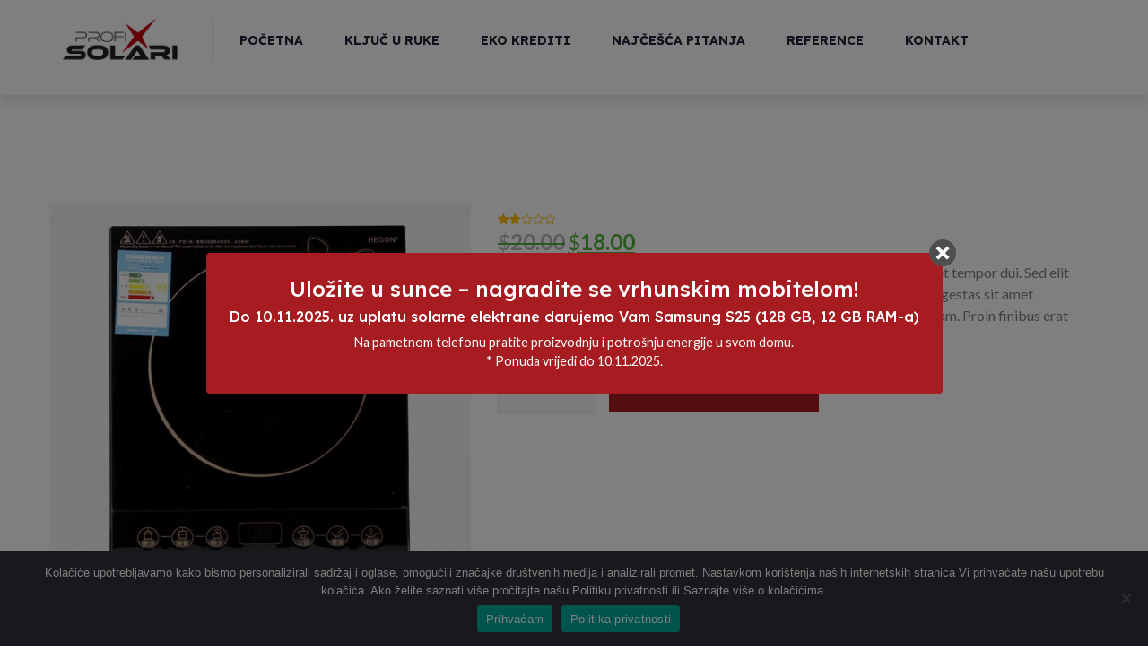

--- FILE ---
content_type: text/html; charset=UTF-8
request_url: https://profi-solari.com/product/solar-inverters/
body_size: 21599
content:
<!DOCTYPE html>
<html lang="hr" class="no-js no-svg">
<head>
	<meta charset="UTF-8">
    
			        <link rel="shortcut icon" href="https://profi-solari.com/wp-content/uploads/2023/02/logo.gif" type="image/x-icon">
		<link rel="icon" href="https://profi-solari.com/wp-content/uploads/2023/02/logo.gif" type="image/x-icon">
		<!-- responsive meta -->
	<meta name="viewport" content="width=device-width, initial-scale=1">
	<!-- For IE -->
    <meta http-equiv="X-UA-Compatible" content="IE=edge">
    <meta name='robots' content='index, follow, max-image-preview:large, max-snippet:-1, max-video-preview:-1' />

	<!-- This site is optimized with the Yoast SEO plugin v26.6 - https://yoast.com/wordpress/plugins/seo/ -->
	<title>Solar Inverters - Profi solari</title>
	<link rel="canonical" href="https://profi-solari.com/product/solar-inverters/" />
	<meta property="og:locale" content="hr_HR" />
	<meta property="og:type" content="article" />
	<meta property="og:title" content="Solar Inverters - Profi solari" />
	<meta property="og:description" content="Donec sodales elit id ante pulvinar sagittis. Nulla sit amet facilisis leo, eget tempor dui. Sed elit arcu, porttitor vitae rutrum eu, malesuada in magna. Curabitur dui justo, egestas sit amet scelerisque vel, tincidunt id augue. Sed maximus mi nec ullamcorper aliquam. Proin finibus erat feugiat dolor blandit, ac dignissim libero volutpat." />
	<meta property="og:url" content="https://profi-solari.com/product/solar-inverters/" />
	<meta property="og:site_name" content="Profi solari" />
	<meta property="article:publisher" content="https://www.facebook.com/profi.solari" />
	<meta property="article:modified_time" content="2023-02-22T16:40:18+00:00" />
	<meta property="og:image" content="https://profi-solari.com/wp-content/uploads/2019/01/16.jpg" />
	<meta property="og:image:width" content="1000" />
	<meta property="og:image:height" content="1000" />
	<meta property="og:image:type" content="image/jpeg" />
	<meta name="twitter:card" content="summary_large_image" />
	<script type="application/ld+json" class="yoast-schema-graph">{"@context":"https://schema.org","@graph":[{"@type":"WebPage","@id":"https://profi-solari.com/product/solar-inverters/","url":"https://profi-solari.com/product/solar-inverters/","name":"Solar Inverters - Profi solari","isPartOf":{"@id":"https://profi-solari.com/#website"},"primaryImageOfPage":{"@id":"https://profi-solari.com/product/solar-inverters/#primaryimage"},"image":{"@id":"https://profi-solari.com/product/solar-inverters/#primaryimage"},"thumbnailUrl":"https://profi-solari.com/wp-content/uploads/2019/01/16.jpg","datePublished":"2019-01-16T13:01:55+00:00","dateModified":"2023-02-22T16:40:18+00:00","breadcrumb":{"@id":"https://profi-solari.com/product/solar-inverters/#breadcrumb"},"inLanguage":"hr","potentialAction":[{"@type":"ReadAction","target":["https://profi-solari.com/product/solar-inverters/"]}]},{"@type":"ImageObject","inLanguage":"hr","@id":"https://profi-solari.com/product/solar-inverters/#primaryimage","url":"https://profi-solari.com/wp-content/uploads/2019/01/16.jpg","contentUrl":"https://profi-solari.com/wp-content/uploads/2019/01/16.jpg","width":1000,"height":1000},{"@type":"BreadcrumbList","@id":"https://profi-solari.com/product/solar-inverters/#breadcrumb","itemListElement":[{"@type":"ListItem","position":1,"name":"Početna stranica","item":"https://profi-solari.com/"},{"@type":"ListItem","position":2,"name":"Proizvodi","item":"https://profi-solari.com/shop__trashed/"},{"@type":"ListItem","position":3,"name":"Solar Inverters"}]},{"@type":"WebSite","@id":"https://profi-solari.com/#website","url":"https://profi-solari.com/","name":"Profi solari","description":"","publisher":{"@id":"https://profi-solari.com/#organization"},"potentialAction":[{"@type":"SearchAction","target":{"@type":"EntryPoint","urlTemplate":"https://profi-solari.com/?s={search_term_string}"},"query-input":{"@type":"PropertyValueSpecification","valueRequired":true,"valueName":"search_term_string"}}],"inLanguage":"hr"},{"@type":"Organization","@id":"https://profi-solari.com/#organization","name":"Profi solari","url":"https://profi-solari.com/","logo":{"@type":"ImageObject","inLanguage":"hr","@id":"https://profi-solari.com/#/schema/logo/image/","url":"https://profi-solari.com/wp-content/uploads/2023/02/logo-e1678799763268.gif","contentUrl":"https://profi-solari.com/wp-content/uploads/2023/02/logo-e1678799763268.gif","width":209,"height":91,"caption":"Profi solari"},"image":{"@id":"https://profi-solari.com/#/schema/logo/image/"},"sameAs":["https://www.facebook.com/profi.solari"]}]}</script>
	<!-- / Yoast SEO plugin. -->


<link rel='dns-prefetch' href='//fonts.googleapis.com' />
<link rel="alternate" type="application/rss+xml" title="Profi solari &raquo; Kanal" href="https://profi-solari.com/feed/" />
<link rel="alternate" type="application/rss+xml" title="Profi solari &raquo; Kanal komentara" href="https://profi-solari.com/comments/feed/" />
<link rel="alternate" type="application/rss+xml" title="Profi solari &raquo; Solar Inverters Kanal komentara" href="https://profi-solari.com/product/solar-inverters/feed/" />
<link rel="alternate" title="oEmbed (JSON)" type="application/json+oembed" href="https://profi-solari.com/wp-json/oembed/1.0/embed?url=https%3A%2F%2Fprofi-solari.com%2Fproduct%2Fsolar-inverters%2F" />
<link rel="alternate" title="oEmbed (XML)" type="text/xml+oembed" href="https://profi-solari.com/wp-json/oembed/1.0/embed?url=https%3A%2F%2Fprofi-solari.com%2Fproduct%2Fsolar-inverters%2F&#038;format=xml" />
<style id='wp-img-auto-sizes-contain-inline-css' type='text/css'>
img:is([sizes=auto i],[sizes^="auto," i]){contain-intrinsic-size:3000px 1500px}
/*# sourceURL=wp-img-auto-sizes-contain-inline-css */
</style>
<style id='wp-emoji-styles-inline-css' type='text/css'>

	img.wp-smiley, img.emoji {
		display: inline !important;
		border: none !important;
		box-shadow: none !important;
		height: 1em !important;
		width: 1em !important;
		margin: 0 0.07em !important;
		vertical-align: -0.1em !important;
		background: none !important;
		padding: 0 !important;
	}
/*# sourceURL=wp-emoji-styles-inline-css */
</style>
<link rel='stylesheet' id='wp-block-library-css' href='https://profi-solari.com/wp-includes/css/dist/block-library/style.min.css?ver=6.9' type='text/css' media='all' />
<style id='wp-block-library-theme-inline-css' type='text/css'>
.wp-block-audio :where(figcaption){color:#555;font-size:13px;text-align:center}.is-dark-theme .wp-block-audio :where(figcaption){color:#ffffffa6}.wp-block-audio{margin:0 0 1em}.wp-block-code{border:1px solid #ccc;border-radius:4px;font-family:Menlo,Consolas,monaco,monospace;padding:.8em 1em}.wp-block-embed :where(figcaption){color:#555;font-size:13px;text-align:center}.is-dark-theme .wp-block-embed :where(figcaption){color:#ffffffa6}.wp-block-embed{margin:0 0 1em}.blocks-gallery-caption{color:#555;font-size:13px;text-align:center}.is-dark-theme .blocks-gallery-caption{color:#ffffffa6}:root :where(.wp-block-image figcaption){color:#555;font-size:13px;text-align:center}.is-dark-theme :root :where(.wp-block-image figcaption){color:#ffffffa6}.wp-block-image{margin:0 0 1em}.wp-block-pullquote{border-bottom:4px solid;border-top:4px solid;color:currentColor;margin-bottom:1.75em}.wp-block-pullquote :where(cite),.wp-block-pullquote :where(footer),.wp-block-pullquote__citation{color:currentColor;font-size:.8125em;font-style:normal;text-transform:uppercase}.wp-block-quote{border-left:.25em solid;margin:0 0 1.75em;padding-left:1em}.wp-block-quote cite,.wp-block-quote footer{color:currentColor;font-size:.8125em;font-style:normal;position:relative}.wp-block-quote:where(.has-text-align-right){border-left:none;border-right:.25em solid;padding-left:0;padding-right:1em}.wp-block-quote:where(.has-text-align-center){border:none;padding-left:0}.wp-block-quote.is-large,.wp-block-quote.is-style-large,.wp-block-quote:where(.is-style-plain){border:none}.wp-block-search .wp-block-search__label{font-weight:700}.wp-block-search__button{border:1px solid #ccc;padding:.375em .625em}:where(.wp-block-group.has-background){padding:1.25em 2.375em}.wp-block-separator.has-css-opacity{opacity:.4}.wp-block-separator{border:none;border-bottom:2px solid;margin-left:auto;margin-right:auto}.wp-block-separator.has-alpha-channel-opacity{opacity:1}.wp-block-separator:not(.is-style-wide):not(.is-style-dots){width:100px}.wp-block-separator.has-background:not(.is-style-dots){border-bottom:none;height:1px}.wp-block-separator.has-background:not(.is-style-wide):not(.is-style-dots){height:2px}.wp-block-table{margin:0 0 1em}.wp-block-table td,.wp-block-table th{word-break:normal}.wp-block-table :where(figcaption){color:#555;font-size:13px;text-align:center}.is-dark-theme .wp-block-table :where(figcaption){color:#ffffffa6}.wp-block-video :where(figcaption){color:#555;font-size:13px;text-align:center}.is-dark-theme .wp-block-video :where(figcaption){color:#ffffffa6}.wp-block-video{margin:0 0 1em}:root :where(.wp-block-template-part.has-background){margin-bottom:0;margin-top:0;padding:1.25em 2.375em}
/*# sourceURL=/wp-includes/css/dist/block-library/theme.min.css */
</style>
<style id='classic-theme-styles-inline-css' type='text/css'>
/*! This file is auto-generated */
.wp-block-button__link{color:#fff;background-color:#32373c;border-radius:9999px;box-shadow:none;text-decoration:none;padding:calc(.667em + 2px) calc(1.333em + 2px);font-size:1.125em}.wp-block-file__button{background:#32373c;color:#fff;text-decoration:none}
/*# sourceURL=/wp-includes/css/classic-themes.min.css */
</style>
<style id='global-styles-inline-css' type='text/css'>
:root{--wp--preset--aspect-ratio--square: 1;--wp--preset--aspect-ratio--4-3: 4/3;--wp--preset--aspect-ratio--3-4: 3/4;--wp--preset--aspect-ratio--3-2: 3/2;--wp--preset--aspect-ratio--2-3: 2/3;--wp--preset--aspect-ratio--16-9: 16/9;--wp--preset--aspect-ratio--9-16: 9/16;--wp--preset--color--black: #000000;--wp--preset--color--cyan-bluish-gray: #abb8c3;--wp--preset--color--white: #ffffff;--wp--preset--color--pale-pink: #f78da7;--wp--preset--color--vivid-red: #cf2e2e;--wp--preset--color--luminous-vivid-orange: #ff6900;--wp--preset--color--luminous-vivid-amber: #fcb900;--wp--preset--color--light-green-cyan: #7bdcb5;--wp--preset--color--vivid-green-cyan: #00d084;--wp--preset--color--pale-cyan-blue: #8ed1fc;--wp--preset--color--vivid-cyan-blue: #0693e3;--wp--preset--color--vivid-purple: #9b51e0;--wp--preset--color--strong-yellow: #f7bd00;--wp--preset--color--strong-white: #fff;--wp--preset--color--light-black: #242424;--wp--preset--color--very-light-gray: #797979;--wp--preset--color--very-dark-black: #000000;--wp--preset--gradient--vivid-cyan-blue-to-vivid-purple: linear-gradient(135deg,rgb(6,147,227) 0%,rgb(155,81,224) 100%);--wp--preset--gradient--light-green-cyan-to-vivid-green-cyan: linear-gradient(135deg,rgb(122,220,180) 0%,rgb(0,208,130) 100%);--wp--preset--gradient--luminous-vivid-amber-to-luminous-vivid-orange: linear-gradient(135deg,rgb(252,185,0) 0%,rgb(255,105,0) 100%);--wp--preset--gradient--luminous-vivid-orange-to-vivid-red: linear-gradient(135deg,rgb(255,105,0) 0%,rgb(207,46,46) 100%);--wp--preset--gradient--very-light-gray-to-cyan-bluish-gray: linear-gradient(135deg,rgb(238,238,238) 0%,rgb(169,184,195) 100%);--wp--preset--gradient--cool-to-warm-spectrum: linear-gradient(135deg,rgb(74,234,220) 0%,rgb(151,120,209) 20%,rgb(207,42,186) 40%,rgb(238,44,130) 60%,rgb(251,105,98) 80%,rgb(254,248,76) 100%);--wp--preset--gradient--blush-light-purple: linear-gradient(135deg,rgb(255,206,236) 0%,rgb(152,150,240) 100%);--wp--preset--gradient--blush-bordeaux: linear-gradient(135deg,rgb(254,205,165) 0%,rgb(254,45,45) 50%,rgb(107,0,62) 100%);--wp--preset--gradient--luminous-dusk: linear-gradient(135deg,rgb(255,203,112) 0%,rgb(199,81,192) 50%,rgb(65,88,208) 100%);--wp--preset--gradient--pale-ocean: linear-gradient(135deg,rgb(255,245,203) 0%,rgb(182,227,212) 50%,rgb(51,167,181) 100%);--wp--preset--gradient--electric-grass: linear-gradient(135deg,rgb(202,248,128) 0%,rgb(113,206,126) 100%);--wp--preset--gradient--midnight: linear-gradient(135deg,rgb(2,3,129) 0%,rgb(40,116,252) 100%);--wp--preset--font-size--small: 10px;--wp--preset--font-size--medium: 20px;--wp--preset--font-size--large: 24px;--wp--preset--font-size--x-large: 42px;--wp--preset--font-size--normal: 15px;--wp--preset--font-size--huge: 36px;--wp--preset--spacing--20: 0.44rem;--wp--preset--spacing--30: 0.67rem;--wp--preset--spacing--40: 1rem;--wp--preset--spacing--50: 1.5rem;--wp--preset--spacing--60: 2.25rem;--wp--preset--spacing--70: 3.38rem;--wp--preset--spacing--80: 5.06rem;--wp--preset--shadow--natural: 6px 6px 9px rgba(0, 0, 0, 0.2);--wp--preset--shadow--deep: 12px 12px 50px rgba(0, 0, 0, 0.4);--wp--preset--shadow--sharp: 6px 6px 0px rgba(0, 0, 0, 0.2);--wp--preset--shadow--outlined: 6px 6px 0px -3px rgb(255, 255, 255), 6px 6px rgb(0, 0, 0);--wp--preset--shadow--crisp: 6px 6px 0px rgb(0, 0, 0);}:where(.is-layout-flex){gap: 0.5em;}:where(.is-layout-grid){gap: 0.5em;}body .is-layout-flex{display: flex;}.is-layout-flex{flex-wrap: wrap;align-items: center;}.is-layout-flex > :is(*, div){margin: 0;}body .is-layout-grid{display: grid;}.is-layout-grid > :is(*, div){margin: 0;}:where(.wp-block-columns.is-layout-flex){gap: 2em;}:where(.wp-block-columns.is-layout-grid){gap: 2em;}:where(.wp-block-post-template.is-layout-flex){gap: 1.25em;}:where(.wp-block-post-template.is-layout-grid){gap: 1.25em;}.has-black-color{color: var(--wp--preset--color--black) !important;}.has-cyan-bluish-gray-color{color: var(--wp--preset--color--cyan-bluish-gray) !important;}.has-white-color{color: var(--wp--preset--color--white) !important;}.has-pale-pink-color{color: var(--wp--preset--color--pale-pink) !important;}.has-vivid-red-color{color: var(--wp--preset--color--vivid-red) !important;}.has-luminous-vivid-orange-color{color: var(--wp--preset--color--luminous-vivid-orange) !important;}.has-luminous-vivid-amber-color{color: var(--wp--preset--color--luminous-vivid-amber) !important;}.has-light-green-cyan-color{color: var(--wp--preset--color--light-green-cyan) !important;}.has-vivid-green-cyan-color{color: var(--wp--preset--color--vivid-green-cyan) !important;}.has-pale-cyan-blue-color{color: var(--wp--preset--color--pale-cyan-blue) !important;}.has-vivid-cyan-blue-color{color: var(--wp--preset--color--vivid-cyan-blue) !important;}.has-vivid-purple-color{color: var(--wp--preset--color--vivid-purple) !important;}.has-black-background-color{background-color: var(--wp--preset--color--black) !important;}.has-cyan-bluish-gray-background-color{background-color: var(--wp--preset--color--cyan-bluish-gray) !important;}.has-white-background-color{background-color: var(--wp--preset--color--white) !important;}.has-pale-pink-background-color{background-color: var(--wp--preset--color--pale-pink) !important;}.has-vivid-red-background-color{background-color: var(--wp--preset--color--vivid-red) !important;}.has-luminous-vivid-orange-background-color{background-color: var(--wp--preset--color--luminous-vivid-orange) !important;}.has-luminous-vivid-amber-background-color{background-color: var(--wp--preset--color--luminous-vivid-amber) !important;}.has-light-green-cyan-background-color{background-color: var(--wp--preset--color--light-green-cyan) !important;}.has-vivid-green-cyan-background-color{background-color: var(--wp--preset--color--vivid-green-cyan) !important;}.has-pale-cyan-blue-background-color{background-color: var(--wp--preset--color--pale-cyan-blue) !important;}.has-vivid-cyan-blue-background-color{background-color: var(--wp--preset--color--vivid-cyan-blue) !important;}.has-vivid-purple-background-color{background-color: var(--wp--preset--color--vivid-purple) !important;}.has-black-border-color{border-color: var(--wp--preset--color--black) !important;}.has-cyan-bluish-gray-border-color{border-color: var(--wp--preset--color--cyan-bluish-gray) !important;}.has-white-border-color{border-color: var(--wp--preset--color--white) !important;}.has-pale-pink-border-color{border-color: var(--wp--preset--color--pale-pink) !important;}.has-vivid-red-border-color{border-color: var(--wp--preset--color--vivid-red) !important;}.has-luminous-vivid-orange-border-color{border-color: var(--wp--preset--color--luminous-vivid-orange) !important;}.has-luminous-vivid-amber-border-color{border-color: var(--wp--preset--color--luminous-vivid-amber) !important;}.has-light-green-cyan-border-color{border-color: var(--wp--preset--color--light-green-cyan) !important;}.has-vivid-green-cyan-border-color{border-color: var(--wp--preset--color--vivid-green-cyan) !important;}.has-pale-cyan-blue-border-color{border-color: var(--wp--preset--color--pale-cyan-blue) !important;}.has-vivid-cyan-blue-border-color{border-color: var(--wp--preset--color--vivid-cyan-blue) !important;}.has-vivid-purple-border-color{border-color: var(--wp--preset--color--vivid-purple) !important;}.has-vivid-cyan-blue-to-vivid-purple-gradient-background{background: var(--wp--preset--gradient--vivid-cyan-blue-to-vivid-purple) !important;}.has-light-green-cyan-to-vivid-green-cyan-gradient-background{background: var(--wp--preset--gradient--light-green-cyan-to-vivid-green-cyan) !important;}.has-luminous-vivid-amber-to-luminous-vivid-orange-gradient-background{background: var(--wp--preset--gradient--luminous-vivid-amber-to-luminous-vivid-orange) !important;}.has-luminous-vivid-orange-to-vivid-red-gradient-background{background: var(--wp--preset--gradient--luminous-vivid-orange-to-vivid-red) !important;}.has-very-light-gray-to-cyan-bluish-gray-gradient-background{background: var(--wp--preset--gradient--very-light-gray-to-cyan-bluish-gray) !important;}.has-cool-to-warm-spectrum-gradient-background{background: var(--wp--preset--gradient--cool-to-warm-spectrum) !important;}.has-blush-light-purple-gradient-background{background: var(--wp--preset--gradient--blush-light-purple) !important;}.has-blush-bordeaux-gradient-background{background: var(--wp--preset--gradient--blush-bordeaux) !important;}.has-luminous-dusk-gradient-background{background: var(--wp--preset--gradient--luminous-dusk) !important;}.has-pale-ocean-gradient-background{background: var(--wp--preset--gradient--pale-ocean) !important;}.has-electric-grass-gradient-background{background: var(--wp--preset--gradient--electric-grass) !important;}.has-midnight-gradient-background{background: var(--wp--preset--gradient--midnight) !important;}.has-small-font-size{font-size: var(--wp--preset--font-size--small) !important;}.has-medium-font-size{font-size: var(--wp--preset--font-size--medium) !important;}.has-large-font-size{font-size: var(--wp--preset--font-size--large) !important;}.has-x-large-font-size{font-size: var(--wp--preset--font-size--x-large) !important;}
:where(.wp-block-post-template.is-layout-flex){gap: 1.25em;}:where(.wp-block-post-template.is-layout-grid){gap: 1.25em;}
:where(.wp-block-term-template.is-layout-flex){gap: 1.25em;}:where(.wp-block-term-template.is-layout-grid){gap: 1.25em;}
:where(.wp-block-columns.is-layout-flex){gap: 2em;}:where(.wp-block-columns.is-layout-grid){gap: 2em;}
:root :where(.wp-block-pullquote){font-size: 1.5em;line-height: 1.6;}
/*# sourceURL=global-styles-inline-css */
</style>
<link rel='stylesheet' id='cm_ouibounce_css-css' href='https://profi-solari.com/wp-content/plugins/cm-pop-up-banners/shared/assets/css/ouibounce.css?ver=1.8.5' type='text/css' media='all' />
<style id='cm_ouibounce_css-inline-css' type='text/css'>

            #ouibounce-modal .modal {
                    width: auto;
                    height: auto;
                    padding: 10px;
                    background-color: #a71c20;
					
                    z-index: 20;
                    position: relative;
                    margin: auto;
                    top: 0;
                    right: 0;
                    bottom: 0;
                    left: 0;
					display: flex;
					overflow: visible;
					opacity: 1;
					max-width: 85%;
					max-height: 85%;
                    border-radius: 4px;
					-webkit-animation: popin 1.0s;;
					-moz-animation: popin 1.0s;;
					-o-animation: popin 1.0s;;
					animation: popin 1.0s;;
					
                  }#ouibounce-modal .underlay {background-color: rgba(0,0,0,0.5);}#ouibounce-modal .modal .modal-body * {
                    max-width: 100%;
					max-height: 100%;
                }#ouibounce-modal .modal .modal-body *:not(iframe) {
                    height: auto;
                }#ouibounce-modal .modal .modal-body iframe {
                    display: flex;
                    align-items: center;
                }#ouibounce-modal .modal.linked { cursor: pointer; }@media (max-width: 400px) {#ouibounce-modal .modal {width: 320px; height: 350px;} }
/*# sourceURL=cm_ouibounce_css-inline-css */
</style>
<link rel='stylesheet' id='contact-form-7-css' href='https://profi-solari.com/wp-content/plugins/contact-form-7/includes/css/styles.css?ver=6.1.4' type='text/css' media='all' />
<link rel='stylesheet' id='cookie-notice-front-css' href='https://profi-solari.com/wp-content/plugins/cookie-notice/css/front.min.css?ver=2.5.11' type='text/css' media='all' />
<link rel='stylesheet' id='photoswipe-css' href='https://profi-solari.com/wp-content/plugins/woocommerce/assets/css/photoswipe/photoswipe.min.css?ver=10.4.3' type='text/css' media='all' />
<link rel='stylesheet' id='photoswipe-default-skin-css' href='https://profi-solari.com/wp-content/plugins/woocommerce/assets/css/photoswipe/default-skin/default-skin.min.css?ver=10.4.3' type='text/css' media='all' />
<link rel='stylesheet' id='woocommerce-layout-css' href='https://profi-solari.com/wp-content/plugins/woocommerce/assets/css/woocommerce-layout.css?ver=10.4.3' type='text/css' media='all' />
<link rel='stylesheet' id='woocommerce-smallscreen-css' href='https://profi-solari.com/wp-content/plugins/woocommerce/assets/css/woocommerce-smallscreen.css?ver=10.4.3' type='text/css' media='only screen and (max-width: 768px)' />
<link rel='stylesheet' id='woocommerce-general-css' href='https://profi-solari.com/wp-content/plugins/woocommerce/assets/css/woocommerce.css?ver=10.4.3' type='text/css' media='all' />
<style id='woocommerce-inline-inline-css' type='text/css'>
.woocommerce form .form-row .required { visibility: visible; }
/*# sourceURL=woocommerce-inline-inline-css */
</style>
<link rel='stylesheet' id='spam-protect-for-contact-form7-css' href='https://profi-solari.com/wp-content/plugins/wp-contact-form-7-spam-blocker/frontend/css/spam-protect-for-contact-form7.css?ver=1.0.0' type='text/css' media='all' />
<link rel='stylesheet' id='energo-minified-style-css' href='https://profi-solari.com/wp-content/themes/energo/style.min.css?ver=6.9' type='text/css' media='all' />
<link rel='stylesheet' id='energo-style-css' href='https://profi-solari.com/wp-content/themes/energo/assets/css/style.css?ver=6.9' type='text/css' media='all' />
<link rel='stylesheet' id='energo-child-style-css' href='https://profi-solari.com/wp-content/themes/energo-child/style.css?ver=1.3' type='text/css' media='all' />
<link rel='stylesheet' id='fontawesome-all-css' href='https://profi-solari.com/wp-content/themes/energo/assets/css/fontawesome-all.css?ver=6.9' type='text/css' media='all' />
<link rel='stylesheet' id='flaticon-css' href='https://profi-solari.com/wp-content/themes/energo/assets/css/flaticon.css?ver=6.9' type='text/css' media='all' />
<link rel='stylesheet' id='owl-css' href='https://profi-solari.com/wp-content/themes/energo/assets/css/owl.css?ver=6.9' type='text/css' media='all' />
<link rel='stylesheet' id='bootstrap-css' href='https://profi-solari.com/wp-content/themes/energo/assets/css/bootstrap.css?ver=6.9' type='text/css' media='all' />
<link rel='stylesheet' id='fancybox-css' href='https://profi-solari.com/wp-content/themes/energo/assets/css/jquery.fancybox.min.css?ver=6.9' type='text/css' media='all' />
<link rel='stylesheet' id='flashy-css' href='https://profi-solari.com/wp-content/themes/energo/assets/css/flashy.min.css?ver=6.9' type='text/css' media='all' />
<link rel='stylesheet' id='animate-css' href='https://profi-solari.com/wp-content/themes/energo/assets/css/animate.css?ver=6.9' type='text/css' media='all' />
<link rel='stylesheet' id='jquery-ui-css' href='https://profi-solari.com/wp-content/themes/energo/assets/css/jquery-ui.css?ver=6.9' type='text/css' media='all' />
<link rel='stylesheet' id='nice-select-css' href='https://profi-solari.com/wp-content/themes/energo/assets/css/nice-select.css?ver=6.9' type='text/css' media='all' />
<link rel='stylesheet' id='energo-theme-color-css' href='https://profi-solari.com/wp-content/themes/energo/assets/css/theme-color.css?ver=6.9' type='text/css' media='all' />
<link rel='stylesheet' id='energo-main-css' href='https://profi-solari.com/wp-content/themes/energo-child/style.css?ver=6.9' type='text/css' media='all' />
<link rel='stylesheet' id='energo-woocommerce-css' href='https://profi-solari.com/wp-content/themes/energo/assets/css/woocommerce.css?ver=6.9' type='text/css' media='all' />
<link rel='stylesheet' id='energo-rtl-css' href='https://profi-solari.com/wp-content/themes/energo/assets/css/rtl.css?ver=6.9' type='text/css' media='all' />
<link rel='stylesheet' id='energo-custom-css' href='https://profi-solari.com/wp-content/themes/energo/assets/css/custom.css?ver=6.9' type='text/css' media='all' />
<link rel='stylesheet' id='energo-responsive-css' href='https://profi-solari.com/wp-content/themes/energo/assets/css/responsive.css?ver=6.9' type='text/css' media='all' />
<link rel='stylesheet' id='energo-theme-fonts-css' href='https://fonts.googleapis.com/css?family=Lexend%3Awght%40300%2C400%2C500%2C600%2C700%2C800%7CLato%3Aital%2Cwght%400%2C300%2C0%2C400%2C0%2C700%2C0%2C900%2C1%2C300%2C1%2C400%2C1%2C700%2C1%2C900&#038;subset=latin%2Clatin-ext' type='text/css' media='all' />
<link rel='stylesheet' id='call-now-button-modern-style-css' href='https://profi-solari.com/wp-content/plugins/call-now-button/resources/style/modern.css?ver=1.5.5' type='text/css' media='all' />
<script type="text/javascript" id="jquery-core-js-extra">
/* <![CDATA[ */
var energo_data = {"ajaxurl":"https://profi-solari.com/wp-admin/admin-ajax.php","nonce":"a8ae6b2046"};
//# sourceURL=jquery-core-js-extra
/* ]]> */
</script>
<script type="text/javascript" src="https://profi-solari.com/wp-includes/js/jquery/jquery.min.js?ver=3.7.1" id="jquery-core-js"></script>
<script type="text/javascript" src="https://profi-solari.com/wp-includes/js/jquery/jquery-migrate.min.js?ver=3.4.1" id="jquery-migrate-js"></script>
<script type="text/javascript" src="https://profi-solari.com/wp-content/plugins/cm-pop-up-banners/shared/assets/js/ouibounce.js?ver=1.8.5" id="cmpopfly-popup-core-js"></script>
<script type="text/javascript" id="cmpopfly-popup-custom-js-extra">
/* <![CDATA[ */
var WidgetConf = {"closeTime":null};
//# sourceURL=cmpopfly-popup-custom-js-extra
/* ]]> */
</script>
<script type="text/javascript" src="https://profi-solari.com/wp-content/plugins/cm-pop-up-banners/shared/assets/js/popupCustom.js?ver=1.8.5" id="cmpopfly-popup-custom-js"></script>
<script type="text/javascript" id="cmpopfly-popup-custom-js-after">
/* <![CDATA[ */
var popup_custom_data = {"content":"<div id=\"ouibounce-modal\" class=\"cm-popup-modal\">\n                <div class=\"underlay\"><\/div>\n                \n                \n                <div class=\"modal \">\n                <div id=\"close_button\" class=\"popupflyin-close-button\"><\/div>\n                  <div class=\"modal-body popupflyin-clicks-area auto-size\"><h4 style='text-align: center'><span style='color: #ffffff'>Ulo\u017eite u sunce \u2013 nagradite se vrhunskim mobitelom!<\/span><\/h4>\r\n<h6 style='text-align: center'><span style='color: #ffffff'>Do 10.11.2025. uz uplatu solarne elektrane darujemo Vam Samsung S25 (128 GB, 12 GB RAM-a)<\/span><\/h6>\r\n<p style='text-align: center'><span style='color: #ffffff'>Na pametnom telefonu pratite proizvodnju i potro\u0161nju energije u svom domu.<\/span><\/p>\r\n<p style='text-align: center'><span style='color: #ffffff'>* Ponuda vrijedi do 10.11.2025.<\/span><\/p><\/div>\n                <\/div>\n              <\/div>","showMethod":"always","resetTime":7,"secondsToShow":0,"minDeviceWidth":0,"maxDeviceWidth":0,"fireMethod":"pageload","ajaxClickUrl":"https:\/\/profi-solari.com\/wp-admin\/admin-ajax.php?action=cm_popupflyin_register_click","campaign_id":3201,"banner_id":"1 (4308886576)","enableStatistics":false,"countingMethod":"one","soundMethod":"none","customSoundPath":"","standardSound":"https:\/\/profi-solari.com\/wp-content\/plugins\/cm-pop-up-banners\/shared\/assets\/media\/default_popup_sound.mp3","closeOnUnderlayClick":false,"inactivityTime":10,"showFixedNumberOfTimes":5};
//# sourceURL=cmpopfly-popup-custom-js-after
/* ]]> */
</script>
<script type="text/javascript" src="https://profi-solari.com/wp-content/plugins/cm-pop-up-banners/shared/assets/js/scrollspy.js?ver=1.8.5" id="scrollspy-js"></script>
<script type="text/javascript" id="cookie-notice-front-js-before">
/* <![CDATA[ */
var cnArgs = {"ajaxUrl":"https:\/\/profi-solari.com\/wp-admin\/admin-ajax.php","nonce":"c86a165567","hideEffect":"fade","position":"bottom","onScroll":false,"onScrollOffset":100,"onClick":false,"cookieName":"cookie_notice_accepted","cookieTime":2592000,"cookieTimeRejected":2592000,"globalCookie":false,"redirection":false,"cache":false,"revokeCookies":false,"revokeCookiesOpt":"automatic"};

//# sourceURL=cookie-notice-front-js-before
/* ]]> */
</script>
<script type="text/javascript" src="https://profi-solari.com/wp-content/plugins/cookie-notice/js/front.min.js?ver=2.5.11" id="cookie-notice-front-js"></script>
<script type="text/javascript" src="https://profi-solari.com/wp-content/plugins/woocommerce/assets/js/jquery-blockui/jquery.blockUI.min.js?ver=2.7.0-wc.10.4.3" id="wc-jquery-blockui-js" defer="defer" data-wp-strategy="defer"></script>
<script type="text/javascript" id="wc-add-to-cart-js-extra">
/* <![CDATA[ */
var wc_add_to_cart_params = {"ajax_url":"/wp-admin/admin-ajax.php","wc_ajax_url":"/?wc-ajax=%%endpoint%%","i18n_view_cart":"Vidi ko\u0161aricu","cart_url":"https://profi-solari.com","is_cart":"","cart_redirect_after_add":"no"};
//# sourceURL=wc-add-to-cart-js-extra
/* ]]> */
</script>
<script type="text/javascript" src="https://profi-solari.com/wp-content/plugins/woocommerce/assets/js/frontend/add-to-cart.min.js?ver=10.4.3" id="wc-add-to-cart-js" defer="defer" data-wp-strategy="defer"></script>
<script type="text/javascript" src="https://profi-solari.com/wp-content/plugins/woocommerce/assets/js/photoswipe/photoswipe.min.js?ver=4.1.1-wc.10.4.3" id="wc-photoswipe-js" defer="defer" data-wp-strategy="defer"></script>
<script type="text/javascript" src="https://profi-solari.com/wp-content/plugins/woocommerce/assets/js/photoswipe/photoswipe-ui-default.min.js?ver=4.1.1-wc.10.4.3" id="wc-photoswipe-ui-default-js" defer="defer" data-wp-strategy="defer"></script>
<script type="text/javascript" id="wc-single-product-js-extra">
/* <![CDATA[ */
var wc_single_product_params = {"i18n_required_rating_text":"Molimo odaberite svoju ocjenu","i18n_rating_options":["1 od 5 zvjezdica","2 od 5 zvjezdica","3 od 5 zvjezdica","4 od 5 zvjezdica","5 od 5 zvjezdica"],"i18n_product_gallery_trigger_text":"Prikaz galerije slika preko cijelog zaslona","review_rating_required":"yes","flexslider":{"rtl":false,"animation":"slide","smoothHeight":true,"directionNav":false,"controlNav":"thumbnails","slideshow":false,"animationSpeed":500,"animationLoop":false,"allowOneSlide":false},"zoom_enabled":"","zoom_options":[],"photoswipe_enabled":"1","photoswipe_options":{"shareEl":false,"closeOnScroll":false,"history":false,"hideAnimationDuration":0,"showAnimationDuration":0},"flexslider_enabled":""};
//# sourceURL=wc-single-product-js-extra
/* ]]> */
</script>
<script type="text/javascript" src="https://profi-solari.com/wp-content/plugins/woocommerce/assets/js/frontend/single-product.min.js?ver=10.4.3" id="wc-single-product-js" defer="defer" data-wp-strategy="defer"></script>
<script type="text/javascript" src="https://profi-solari.com/wp-content/plugins/woocommerce/assets/js/js-cookie/js.cookie.min.js?ver=2.1.4-wc.10.4.3" id="wc-js-cookie-js" defer="defer" data-wp-strategy="defer"></script>
<script type="text/javascript" id="woocommerce-js-extra">
/* <![CDATA[ */
var woocommerce_params = {"ajax_url":"/wp-admin/admin-ajax.php","wc_ajax_url":"/?wc-ajax=%%endpoint%%","i18n_password_show":"Prika\u017ei lozinku","i18n_password_hide":"Sakrij lozinku"};
//# sourceURL=woocommerce-js-extra
/* ]]> */
</script>
<script type="text/javascript" src="https://profi-solari.com/wp-content/plugins/woocommerce/assets/js/frontend/woocommerce.min.js?ver=10.4.3" id="woocommerce-js" defer="defer" data-wp-strategy="defer"></script>
<script type="text/javascript" src="https://profi-solari.com/wp-content/plugins/wp-contact-form-7-spam-blocker/frontend/js/spam-protect-for-contact-form7.js?ver=1.0.0" id="spam-protect-for-contact-form7-js"></script>
<link rel="https://api.w.org/" href="https://profi-solari.com/wp-json/" /><link rel="alternate" title="JSON" type="application/json" href="https://profi-solari.com/wp-json/wp/v2/product/984" /><link rel="EditURI" type="application/rsd+xml" title="RSD" href="https://profi-solari.com/xmlrpc.php?rsd" />
<meta name="generator" content="WordPress 6.9" />
<meta name="generator" content="WooCommerce 10.4.3" />
<link rel='shortlink' href='https://profi-solari.com/?p=984' />
<!-- Meta Pixel Code -->

<script>

!function(f,b,e,v,n,t,s)

{if(f.fbq)return;n=f.fbq=function(){n.callMethod?

n.callMethod.apply(n,arguments):n.queue.push(arguments)};

if(!f._fbq)f._fbq=n;n.push=n;n.loaded=!0;n.version='2.0';

n.queue=[];t=b.createElement(e);t.async=!0;

t.src=v;s=b.getElementsByTagName(e)[0];

s.parentNode.insertBefore(t,s)}(window, document,'script',

'https://connect.facebook.net/en_US/fbevents.js');

fbq('init', '781563173564871');

fbq('track', 'PageView');

</script>

<noscript><img height="1" width="1" style="display:none"

src="https://www.facebook.com/tr?id=781563173564871&ev=PageView&noscript=1"

/></noscript>

<!-- End Meta Pixel Code -->

<!-- Google tag (gtag.js) --> <script async src="https://www.googletagmanager.com/gtag/js?id=G-KG5DZ981YY"></script> <script> window.dataLayer = window.dataLayer || []; function gtag(){dataLayer.push(arguments);} gtag('js', new Date()); gtag('config', 'G-KG5DZ981YY'); </script>	<noscript><style>.woocommerce-product-gallery{ opacity: 1 !important; }</style></noscript>
	<meta name="generator" content="Elementor 3.34.0; features: additional_custom_breakpoints; settings: css_print_method-external, google_font-enabled, font_display-swap">
			<style>
				.e-con.e-parent:nth-of-type(n+4):not(.e-lazyloaded):not(.e-no-lazyload),
				.e-con.e-parent:nth-of-type(n+4):not(.e-lazyloaded):not(.e-no-lazyload) * {
					background-image: none !important;
				}
				@media screen and (max-height: 1024px) {
					.e-con.e-parent:nth-of-type(n+3):not(.e-lazyloaded):not(.e-no-lazyload),
					.e-con.e-parent:nth-of-type(n+3):not(.e-lazyloaded):not(.e-no-lazyload) * {
						background-image: none !important;
					}
				}
				@media screen and (max-height: 640px) {
					.e-con.e-parent:nth-of-type(n+2):not(.e-lazyloaded):not(.e-no-lazyload),
					.e-con.e-parent:nth-of-type(n+2):not(.e-lazyloaded):not(.e-no-lazyload) * {
						background-image: none !important;
					}
				}
			</style>
					<style type="text/css" id="wp-custom-css">
			.orange-color .handle-preloader{
	background-color: #A71C20;
}

.orange-color .preloader-close{
	color: #A71C20;
}

.orange-color .header-top-two .info-list li i{
	color: #A71C20;
}

.orange-color .pricing-block-one .pricing-table .theme-btn{
	border: 1px solid #A71C20;
}

.orange-color .pricing-block-one .pricing-table .theme-btn:hover{
	color: #A71C20 !important;
}

.orange-color .header-top-two .info-list li.support-box{
	background-color: #A71C20;
}

.orange-color .header-top-two .other-links li a:hover{
  color: #A71C20;
}

.orange-color .header-top-two .other-links li i{
	color: #A71C20;
}

.orange-color .main-menu .navigation > li.current > a,
.orange-color .main-menu .navigation > li:hover > a {
  color: #A71C20;
}

.orange-color .main-menu .navigation > li > ul{
	border-color: #A71C20;
}

.orange-color .main-menu .navigation > li > ul > li > a:hover{
	color: #A71C20;
}

.orange-color .main-menu .navigation > li > ul > li > a:before{
	color: #A71C20;
}

.orange-color .main-menu .navigation > li > ul > li > ul{
	border-color: #A71C20;
}

.orange-color .main-menu .navigation > li > ul > li > ul > li > a:hover{
	color: #A71C20;
}

.orange-color .main-menu .navigation > li > ul > li > ul > li > a:before{
	color: #A71C20;
}

.orange-color .main-header.style-two .search-box-btn:hover{
	color: #A71C20;
}

.orange-color .main-header.style-two .search-box-btn:hover i{
  color: #A71C20;
}

.orange-color .main-header .search-box-outer .dropdown-menu{
	background-color: #A71C20;
}

.orange-color .main-header .nav-right .language .language-dropdown{
	border-color: #A71C20;
}

.orange-color .main-header .nav-right .language .language-dropdown li a:hover{
	color: #A71C20;
}

.orange-color .nav-right .language:hover:before{
  color: #A71C20;
}

.orange-color .main-header .nav-right .social-links li a:hover{
  background-color: #A71C20;
  border-color: #A71C20;
}

.orange-color .main-header.style-two .nav-right .btn-box a{
	background-color: #A71C20;
}

.orange-color .theme-btn.btn-one{
	background-color: #A71C20;
}

.orange-color .banner-style-two .banner-carousel .content-box h6{
	color: #A71C20;
}

.orange-color .banner-style-two .banner-carousel .content-box h6:before{
	background-color: #A71C20;
}

.orange-color .banner-style-two .banner-carousel .content-box h6:after{
	background-color: #A71C20;
}

.orange-color .banner-style-two .owl-nav button:hover{
  color: #A71C20;
}

.orange-color .banner-style-two .owl-dots .owl-dot.active span,
.orange-color .banner-style-two .owl-dots button span:hover{
  border-color: #A71C20;
}

.orange-color .banner-style-two .owl-dots button span:before{
	border: 1px solid #A71C20;
}

.orange-color .service-block-three .inner-box .upper-box .inner h5 a:hover{
  color: #A71C20;
}

.orange-color .service-block-three .inner-box .lower-box .overlay-content .btn-box a{
	background-color: #A71C20;
}

.orange-color .scroll-top{
	color: #A71C20;
}

.orange-color .cta-section .text h2{
	color: #A71C20;
}

.orange-color .sec-title .title-top .shape-box .shape{
	color: #A71C20;
}

.orange-color .sec-title h6{
	color: #A71C20;
}

.orange-color .content_block_3 .content-box .inner-box .icon-box{
	background-color: #A71C20;
}

.orange-color .content_block_3 .content-box .inner-box h2{
	color: #A71C20;
}

.orange-color .content_block_4 .content-box .single-item .icon-box{
	color: #A71C20;
}

.orange-color .content_block_4 .content-box .single-item a:hover{
  color: #A71C20;
}

.orange-color .content_block_4 .content-box .single-item a i{
	color: #A71C20;
}

.orange-color .service-block-four .inner-box .link a i{
	color: #A71C20;
}

.orange-color .service-block-four .inner-box .content-box h3 a:hover{
  color: #A71C20;
}

.orange-color .service-block-four .inner-box .content-box .text:before{
	background-color: #A71C20;
}

.orange-color .service-block-four .inner-box .content-box .text:after{
	background-color: #A71C20;
}

.orange-color .service-block-four .inner-box .content-box .overlay-content .link a{
	background-color: #A71C20;
}

.orange-color .service-block-four .inner-box .content-box .overlay-content:before{
	border: 1px solid #A71C20;
}

.orange-color .project-block-two .inner-box .image-box h6{
	color: #A71C20;
}

.orange-color .project-block-two .inner-box .overlay-content h6{
	color: #A71C20;
}

.orange-color .project-block-two .inner-box .overlay-content h5 a:hover{
  color: #A71C20;
}

.orange-color .project-block-two .inner-box .overlay-content .view-btn a{
	background-color: #A71C20;
}

.orange-color .project-style-two .owl-dots .owl-dot.active span,
.orange-color .project-style-two .owl-dots button span:hover{
	border-color: #A71C20;
}

.orange-color .project-style-two .owl-dots button span:before{
	border: 1px solid #A71C20;
}

.orange-color .working-block-two .inner-box .icon-box a{
	background-color: #A71C20;
}

.orange-color .working-block-two .inner-box h5:before{
	background-color: #A71C20;
}

.orange-color .working-block-two .inner-box h5:after{
	background-color: #A71C20;
}

.orange-color .pricing-block-one .pricing-table .feature-list li:before{
	background-color: #A71C20;
}

.orange-color .pricing-block-one .pricing-table:hover h5{
  background-color: #A71C20;
}

.orange-color .investor-section .outer-container:before{
	background-color: #A71C20;
}

.orange-color .content_block_5 .content-box .form-inner .form-group input:focus{
  border-color: #A71C20 !important;
}

.orange-color .investor-section .testimonial-inner .owl-nav button:hover{
  color: #A71C20;
}

.orange-color .news-section .owl-dots .owl-dot.active span,
.orange-color .news-section .owl-dots button span:hover{
	border-color: #A71C20;
}

.orange-color .news-section .owl-dots button span:before{
	border: 1px solid #A71C20;
}

.orange-color .news-block-one .inner-box .post-date{
	background-color: #A71C20;
}

.orange-color .news-block-one .inner-box .post-info li:first-child{
	color: #A71C20;
}

.orange-color .news-block-one .inner-box h5 a:hover{
	color: #A71C20;
}

.orange-color .news-block-one .inner-box .btn-box a i{
	color: #A71C20;
}

.orange-color .news-block-one .inner-box .btn-box a:hover{
	background-color: #A71C20;
}

.orange-color .contact-info-section .inner-container{
	background-color: #A71C20;
}

.orange-color .contact-info-section .single-info-box .inner-box .icon-box{
	color: #A71C20;
}

.orange-color .footer-top .logo-widget .social-links li a:hover{
  background-color: #A71C20;
  border-color: #A71C20;
}

.orange-color .footer-top .widget-title:before{
	background-color: #A71C20;
}

.orange-color .footer-top .widget-title:after{
	background-color: #A71C20;
}

.orange-color .footer-top .links-widget .links-list li a:hover{
	color: #A71C20;
}

.orange-color .footer-top .links-widget .links-list li a:hover:before{
	border-color: #A71C20;
}

.orange-color .footer-top .links-widget .links-list li a:after{
	background-color: #A71C20;
}

.orange-color .footer-top .gallery-widget .image-list li .image{
	background-color: #A71C20;
}


/* template-color */

.scroll-top{
  color: #A71C20;
}

.handle-preloader{
	background-color: #A71C20;
}

.preloader-close{
	color: #A71C20;
}

.header-top .text h6 .comment-icon{
	color: #A71C20;
}

.header-top .text h6 a:hover{
  color: #A71C20;
}

.header-top .right-column .info li i{
	color: #A71C20;
}

.header-top .right-column .info li a:hover{
  color: #A71C20;
}

.main-header .search-box-btn:hover{
	color: #A71C20;
}

.main-header .search-box-btn i{
	color: #A71C20;
}

.header-top .right-column .social-links li a:hover{
  color: #A71C20;
}

.main-header .search-box-outer .dropdown-menu{
	background-color: #A71C20;
}

.main-menu .navigation > li.current > a,
.main-menu .navigation > li:hover > a{
  color: #A71C20;
}

.main-menu .navigation > li > ul > li > ul{
	border-top: 4px solid #A71C20;
}

.main-menu .navigation > li > ul{
	border-top: 4px solid #A71C20;
}

.main-menu .navigation > li > ul > li > a:before{
	color: #A71C20;
}

.main-menu .navigation > li > ul > li > a:hover{
  color: #A71C20;
}

.main-menu .navigation > li > ul > li > ul > li > a:hover{
  color: #A71C20;
}

.main-menu .navigation > li > ul > li > ul > li > a:before{
	color: #A71C20;
}

.main-header .nav-right .support-box h5 i{
	color: #A71C20;
}

.main-header .nav-right .support-box:hover h5:before{
	color: #A71C20;
}

.main-header .nav-right .support-box .info-box{
	border-top: 4px solid #A71C20;
}

.main-header .nav-right .support-box .info-box li i{
	color: #A71C20;
}

.main-header .nav-right .support-box .info-box li span a:hover{
  color: #A71C20;
}

.main-header .nav-right .language .language-dropdown{
	border-top: 4px solid #A71C20;
}

.main-header .nav-right .language .language-dropdown li a:hover{
  color: #A71C20;
}

.main-header .nav-right .language:hover:before{
	color: #A71C20;
}

.banner-section .owl-theme .owl-nav button:hover{
  background-color: #A71C20;
}

.theme-btn.btn-one{
	background-color: #A71C20;
}

.image_block_1 .image-box .text h2{
	color: #A71C20;
}

.sec-title h6{
	color: #A71C20;
}

.content_block_1 .content-box .inner-box .single-item .inner .icon-box{
	background-color: #A71C20;
}

.content_block_1 .content-box .inner-box .single-item .inner h6 i{
	color: #A71C20;
}

.content_block_1 .content-box .inner-box .single-item .inner h6 a:hover{
  color: #A71C20;
}

.sec-title .title-top .shape-box .shape{
	color: #A71C20;
}

.service-block-one .inner-box .inner h5 a:hover{
  color: #A71C20;
}

.service-block-one .inner-box .inner .link a i{
	color: #A71C20;
}

.service-block-one .inner-box .inner .link a:hover{
  background-color: #A71C20;
}

.service-block-two .inner-box .link a i{
	color: #A71C20;
}

.service-block-two .inner-box .content-box .inner .text:before{
	background-color: #A71C20;
}

.service-block-two .inner-box .content-box .inner .text:after{
	background-color: #A71C20;
}

.service-block-two .inner-box h3 a:hover{
	color: #A71C20;
}

.service-block-two .inner-box .overlay-content .link a{
	background-color: #A71C20;
}

.service-block-two .inner-box .overlay-content:after{
	border: 1px solid #A71C20;
}

.green-bg{
	background-color: #A71C20;
}

.working-block-one .inner-box h2{
	color: #A71C20;
}

.project-block-one .inner-box .overlay-content .view-btn a:hover{
  background-color: #A71C20;
}

.project-block-one .inner-box .overlay-content .inner h6{
	color: #A71C20;
}

.project-block-one .inner-box .overlay-content .inner h5 a:hover{
  color: #A71C20;
}

.project-block-one .inner-box .overlay-content .inner .link a{
	color: #A71C20;
}

.skills-section .bg-layer .bg-3{
	background-color: #A71C20;
}

.progress-box .bar-inner{
	background-color: #A71C20;
}

.content_block_2 .content-box .author-box .designation{
	color: #A71C20;
}

.team-block-one .inner-box:before{
	background-color: #A71C20;
}

.team-block-one .inner-box:after{
	background-color: #A71C20;
}

.team-block-one .inner-box .social-links li a:hover{
  background-color: #A71C20;
}

.team-block-one .inner-box .text h5 a:hover{
  color: #A71C20;
}

.team-block-one .inner-box .text .designation{
	color: #A71C20;
}

.testimonial-block-one .inner-box .author-box .designation{
	color: #A71C20;
}

.testimonial-block-one .inner-box .rating li{
	color: #A71C20;
}

.news-block-one .inner-box .post-date{
	background-color: #A71C20;
}

.news-block-one .inner-box h5 a:hover{
  color: #A71C20;
}

.news-block-one .inner-box .btn-box a i{
	color: #A71C20;
}

.news-block-one .inner-box .btn-box a:hover{
	background-color: #A71C20;
}

.subscribe-section .form-inner .form-group input:focus{
  border-color: #A71C20 !important;
}

.footer-top .logo-widget .support-box i{
	color: #A71C20;
}

.footer-top .logo-widget .support-box a:hover{
  color: #A71C20;
}

.footer-top .widget-title:before{
	background-color: #A71C20;
}

.footer-top .widget-title:after{
	background-color: #A71C20;
}

.footer-top .links-widget .links-list li a:hover{
  color: #A71C20;
}

.footer-top .links-widget .links-list li a:hover:before{
	border-color: #A71C20;
}

.footer-top .links-widget .links-list li a:after{
	background-color: #A71C20;
}

.footer-top .post-widget h6 a:hover{
  color: #A71C20;
}

.footer-top .post-widget .link h6 i{
	color: #A71C20;
}

.page-title .bread-crumb li a:hover{
	color: #A71C20;
}

.content_block_7 .content-box .inner-box .single-item .icon-box{
	color: #A71C20;
}

.content_block_7 .content-box .inner-box .single-item a i{
	color: #A71C20;
}

.content_block_7 .content-box .inner-box .single-item a:hover{
	color: #A71C20;
}

.content_block_7 .content-box .author-box .designation{
	color: #A71C20;
}

.statements-section .tab-btn-box .tab-btns li span{
	color: #A71C20;
}

.statements-section .tabs-content .content-box{
	border-top: 6px solid #A71C20;
}

.statements-section .tabs-content .content-box h5{
	color: #A71C20;
}

.statements-section .tabs-content .content-box ul li:before{
	color: #A71C20;
}

.history-section:before{
	background-color: #A71C20;
}

.history-block-one .inner-box span:after{
	background-color: #A71C20;
}

.history-section .owl-dots button span:before{
	border: 1px solid #A71C20;
}

.history-section .owl-dots .owl-dot.active span,
.history-section .owl-dots button span:hover{
	border-color: #A71C20;
}

.working-style-three .content-box{
	background-color: #A71C20;
}

.working-block-three:after{
	background-color: #A71C20;
}

.working-block-three .inner-box h5:before{
	background-color: #A71C20;
}

.working-block-three .inner-box h5:after{
	background-color: #A71C20;
}

.counter-block-one .inner-box:hover .icon-box{
	color: #A71C20;
}

.team-block-two .inner-box .lower-content .text h5 a:hover{
	color: #A71C20;
}

.team-block-two .inner-box .lower-content .text .designation{
	color: #A71C20;
}

.team-block-two .inner-box .lower-content .info li a:hover{
	background-color: #A71C20;
}

.team-block-two .inner-box .lower-content .share-box:hover .share-btn{
	background-color: #A71C20;
}

.team-block-two .inner-box .lower-content .share-box .social-links li a:hover{
	color: #A71C20;
}

.faq-page-section .search-form .form-group button{
	color: #A71C20;
}

.faq-page-section .search-form .form-group input:focus{
  border-color: #A71C20 !important;
}

.faq-page-section .accordion .acc-btn .icon-outer{
	color: #A71C20;
}

.faq-page-section .accordion .acc-btn.active .icon-outer{
  background-color: #A71C20;
}

.default-sidebar .sidebar-content .upper-box .theme-btn:before{
  background-color: #A71C20;
}

.default-sidebar .sidebar-content .support-box .icon-box{
	color: #A71C20;
}

.project-block-two .inner-box .overlay-content h6{
	color: #A71C20;
}

.project-block-two .inner-box .image-box h6{
	color: #A71C20;
}

.project-block-two .inner-box .overlay-content .view-btn a:hover{
	background-color: #A71C20;
}

.project-block-two .inner-box .overlay-content h5 a:hover{
	color: #A71C20;
}

.project-section .sortable-masonry .filter-tabs li.active,
.project-section .sortable-masonry .filter-tabs li:hover{
  color: #A71C20;
}

.project-details .content-box .lower-box .share-box a:hover{
  background-color: #A71C20;
}

.pricing-block-one .pricing-table:hover h5{
	background-color: #A71C20;
}

.pricing-block-one .pricing-table .feature-list li:before{
	background-color: #A71C20;
}

.pricing-block-one .pricing-table .theme-btn{
	border: 1px solid #A71C20;
}

.pricing-block-one .pricing-table .theme-btn:hover{
	color: #A71C20 !important;
}

.coming-soon-section .cs-countdown .count-col:before{
	background-color: #A71C20;
}

.coming-soon-section .cs-countdown .count-col:after{
	background-color: #A71C20;
}

.coming-soon-section .subscribe-box{
	background-color: #A71C20;
}

.service-block-four .inner-box .link a:hover{
	background-color: #A71C20;
}

.service-block-four .inner-box .link a i{
	color: #A71C20;
}

.service-block-four .inner-box .content-box .text:before,
.service-block-four .inner-box .content-box .text:after{
	background-color: #A71C20;
}

.service-block-four .inner-box .content-box h3 a:hover{
	color: #A71C20;
}

.service-block-four .inner-box .content-box .overlay-content:before{
	border: 1px solid #A71C20;
}

.default-sidebar .sidebar-widget .widget-title:before{
	color: #A71C20;
}

.service-sidebar .category-widget .widget-content li a:hover i,
.service-sidebar .category-widget .widget-content li a.current i{
	background-color: #A71C20;
}

.service-sidebar .downloads-widget .widget-content .download-list li .inner .icon-box{
	background-color: #A71C20;
}

.service-sidebar .downloads-widget .widget-content .download-list li .inner a:hover .icon-box{
  color: #A71C20;
}

.service-sidebar .downloads-widget .widget-content .download-list li:last-child .inner a .icon-box{
  color: #A71C20;
}

.service-sidebar .downloads-widget .widget-content .download-list li:last-child .inner a:hover .icon-box{
	background-color: #A71C20;
}

.service-details-content .content-one .inner-box .single-item .image-box:before{
	background-color: #A71C20;
}

.service-details-content .content-one .inner-box .single-item:hover .image-box .icon{
  background-color: #A71C20;
}

.service-details-content .content-two .feature-list .single-item .icon-box{
	color: #A71C20;
}

.service-details-content .content-three .inner-box .carousel-box .inner span{
	color: #A71C20;
}

.service-details-content .content-three .inner-box .carousel-box .owl-nav button:hover{
  background-color: #A71C20;
}

.service-details-content .content-four .single-item ul li:before{
	background-color: #A71C20;
}

.blog-sidebar .search-widget .form-group input:focus{
  border-color: #A71C20 !important;
}

.blog-sidebar .search-widget .form-group button{
	background-color: #A71C20;
}

.blog-sidebar .category-widget .widget-content li a:hover{
	color: #A71C20;
}

.blog-sidebar .category-widget .widget-content li a i{
	color: #A71C20;
}

.blog-sidebar .post-widget .post .post-thumb{
	background-color: #A71C20;
}

.blog-sidebar .post-widget .post .post-date{
	color: #A71C20;
}

.blog-sidebar .post-widget .post h6 a:hover{
  color: #A71C20;
}

.blog-sidebar .tags-widget .tags-list li a:hover{
  background-color: #A71C20;
  border-color: #A71C20;
}

.news-block-one .inner-box h3 a:hover{
  color: #A71C20;
}

.pagination li a:hover,
.pagination li a.current{
  background-color: #A71C20 !important;
}

.pagination-nav li a:hover{
  background-color: #A71C20;
}

.news-block-two .inner-box h5 a:hover{
	color: #A71C20;
}

.news-block-two .inner-box .post-info li:first-child{
	color: #A71C20;
}

.news-block-two .inner-box .btn-box a i{
	color: #A71C20;
}

.news-block-two .inner-box .btn-box a:hover{
	background-color: #A71C20;
}

.news-block-two .inner-box .image-box .post-date{
	background-color: #A71C20;
}

.blog-details-content blockquote{
	border-top: 5px solid #A71C20;
}

.blog-details-content blockquote h6{
	color: #A71C20;
}

.blog-details-content .blog-post .post-tags .tags-list li h6{
	color: #A71C20;
}

.blog-details-content .blog-post .post-tags .tags-list li a:hover{
  color: #A71C20;
}

.blog-details-content .post-nav .nav-box a{
	color: #A71C20;
}

.blog-details-content .author-box .inner .social-links li a:hover{
  border-color: #A71C20;
  background-color: #A71C20;
}

.blog-details-content .comment-box .comment .comment-info .post-date{
	color: #A71C20;
}

.blog-details-content .comment-box .comment .comment-inner .reply-btn{
	color: #A71C20;
}

.blog-details-content .comment-box .comment .comment-inner .reply-btn:hover{
	border-color: #A71C20;
  background-color: #A71C20;
}

.blog-details-content .comments-form-area .form-group input:focus,
.blog-details-content .comments-form-area .form-group textarea:focus{
  border-color: #A71C20 !important;
}

.shop-sidebar .search-widget .form-group button{
	color: #A71C20;
}

.shop-sidebar .search-widget .form-group input:focus + button,
.shop-sidebar .search-widget .form-group button:hover{
  background-color: #A71C20;
}

.shop-sidebar .search-widget .form-group input:focus{
  border-color: #A71C20 !important;
}

.shop-sidebar .category-widget .category-list li a:hover{
  color: #A71C20;
}

.shop-sidebar .category-widget .category-list li a:hover:before{
	color: #A71C20;
}

.range-slider .ui-slider .ui-slider-range{
	background-color: #A71C20;
}

.range-slider .ui-state-default,
.range-slider .ui-widget-content .ui-state-default{
	background: #A71C20;
}

.shop-sidebar .post-widget .post .post-thumb{
	background-color: #A71C20;
}

.shop-sidebar .post-widget .post h6 a:hover{
  color: #A71C20;
}

.shop-sidebar .post-widget .post .price{
	color: #A71C20;
}

.shop-block-one .inner-box .lower-content h6 a:hover{
  color: #A71C20;
}

.shop-block-one .inner-box .lower-content .price{
	color: #A71C20;
}

.shop-block-one .inner-box .lower-content .cart-btn:hover{
  color: #A71C20;
}

.shop-block-one .inner-box .lower-content .link-btn{
	color: #A71C20;
}

.shop-block-one .inner-box .lower-content .link-btn:hover{
  background-color: #A71C20;
  border-color: #A71C20;
}

.shop-details-content .bxslider .thumb-box li a:before{
	border: 2px solid #A71C20;
}

.shop-details-content .content-box h3{
	color: #A71C20;
}

.shop-details-content .content-box .othre-options .like-box a:hover{
  background-color: #A71C20;
}

.shop-details-content .content-box .share-option .share-links li a:hover{
  background-color: #A71C20;
  border-color: #A71C20;
}

.shop-details .product-discription .tab-btn-box .tab-btns li.active-btn{
  background-color: #A71C20;
  border-color: #A71C20;
}

.shop-details .product-discription .single-comment-box .inner-box h5 span{
	color: #A71C20;
}

.shop-details .product-discription .comment-box .form-group input:focus,
.shop-details .product-discription .comment-box .form-group textarea:focus{
  border-color: #A71C20 !important;
}

.custom-control.material-checkbox .material-control-input:checked ~ .material-control-indicator{
	border: 2px solid #A71C20 !important;
  border-top: 0px solid #A71C20 !important;
  border-left: 0px solid #A71C20 !important;
}

.cart-section .cart-outer .totle-table .total p span{
	color: #A71C20;
}

.cart-table tbody tr .total-price{
	color: #A71C20;
}

.cart-table tbody tr .remove-btn:hover{
	color: #A71C20;
	border-color: #A71C20;
}

.cart-section .apply-coupon .form-group button:hover{
  background-color: #A71C20;
}

.cart-section .apply-coupon .form-group input:focus{
	border-color: #A71C20 !important;
}

.cart-section .btn-box .cart-btn:hover{
	background-color: #A71C20;
}


.checkout-page-section .information-inner .field-input input:focus{
	border-color: #A71C20 !important;
}

.checkout-page-section .order-summary .inner-box .single-item span{
	color: #A71C20;
}

.checkout-page-section .order-summary .tax-box h6 span{
	color: #A71C20;
}

.checkout-page-section .accordion .payment-info .field-input input:focus{
	border-color: #A71C20 !important;
}

.myaccount-section .form-group input:focus{
	border-color: #A71C20 !important;
}

.myaccount-section .login-inner .other-option li a:hover{
  background-color: #A71C20;
  border-color: #A71C20;
}

.contact-info-two .single-info-box .icon-box{
	color: #A71C20;
}

.contact-info-two .single-info-box span a:hover{
  color: #A71C20;
}

.contact-form-section .form-inner .form-group input:focus,
.contact-form-section .form-inner .form-group textarea:focus{
  border-color: #A71C20 !important;
}

/** template orange color css **/

.orange-color .handle-preloader{
	background-color: #A71C20;
}

.orange-color .preloader-close{
	color: #A71C20;
}

.orange-color .header-top-two .info-list li i{
	color: #A71C20;
}

.orange-color .pricing-block-one .pricing-table .theme-btn{
	border: 1px solid #A71C20;
}

.orange-color .pricing-block-one .pricing-table .theme-btn:hover{
	color: #A71C20 !important;
}

.orange-color .header-top-two .info-list li.support-box{
	background-color: #A71C20;
}

.orange-color .header-top-two .other-links li a:hover{
  color: #A71C20;
}

.orange-color .header-top-two .other-links li i{
	color: #A71C20;
}

.orange-color .main-menu .navigation > li.current > a,
.orange-color .main-menu .navigation > li:hover > a {
  color: #A71C20;
}

.orange-color .main-menu .navigation > li > ul{
	border-color: #A71C20;
}

.orange-color .main-menu .navigation > li > ul > li > a:hover{
	color: #A71C20;
}

.orange-color .main-menu .navigation > li > ul > li > a:before{
	color: #A71C20;
}

.orange-color .main-menu .navigation > li > ul > li > ul{
	border-color: #A71C20;
}

.orange-color .main-menu .navigation > li > ul > li > ul > li > a:hover{
	color: #A71C20;
}

.orange-color .main-menu .navigation > li > ul > li > ul > li > a:before{
	color: #A71C20;
}

.orange-color .main-header.style-two .search-box-btn:hover{
	color: #A71C20;
}

.orange-color .main-header.style-two .search-box-btn:hover i{
  color: #A71C20;
}

.orange-color .main-header .search-box-outer .dropdown-menu{
	background-color: #A71C20;
}

.orange-color .main-header .nav-right .language .language-dropdown{
	border-color: #A71C20;
}

.orange-color .main-header .nav-right .language .language-dropdown li a:hover{
	color: #A71C20;
}

.orange-color .nav-right .language:hover:before{
  color: #A71C20;
}

.orange-color .main-header .nav-right .social-links li a:hover{
  background-color: #A71C20;
  border-color: #A71C20;
}

.orange-color .main-header.style-two .nav-right .btn-box a{
	background-color: #A71C20;
}

.orange-color .theme-btn.btn-one{
	background-color: #A71C20;
}

.orange-color .banner-style-two .banner-carousel .content-box h6{
	color: #A71C20;
}

.orange-color .banner-style-two .banner-carousel .content-box h6:before{
	background-color: #A71C20;
}

.orange-color .banner-style-two .banner-carousel .content-box h6:after{
	background-color: #A71C20;
}

.orange-color .banner-style-two .owl-nav button:hover{
  color: #A71C20;
}

.orange-color .banner-style-two .owl-dots .owl-dot.active span,
.orange-color .banner-style-two .owl-dots button span:hover{
  border-color: #A71C20;
}

.orange-color .banner-style-two .owl-dots button span:before{
	border: 1px solid #A71C20;
}

.orange-color .service-block-three .inner-box .upper-box .inner h5 a:hover{
  color: #A71C20;
}

.orange-color .service-block-three .inner-box .lower-box .overlay-content .btn-box a{
	background-color: #A71C20;
}

.orange-color .scroll-top{
	color: #A71C20;
}

.orange-color .cta-section .text h2{
	color: #A71C20;
}

.orange-color .sec-title .title-top .shape-box .shape{
	color: #A71C20;
}

.orange-color .sec-title h6{
	color: #A71C20;
}

.orange-color .content_block_3 .content-box .inner-box .icon-box{
	background-color: #A71C20;
}

.orange-color .content_block_3 .content-box .inner-box h2{
	color: #A71C20;
}

.orange-color .content_block_4 .content-box .single-item .icon-box{
	color: #A71C20;
}

.orange-color .content_block_4 .content-box .single-item a:hover{
  color: #A71C20;
}

.orange-color .content_block_4 .content-box .single-item a i{
	color: #A71C20;
}

.orange-color .service-block-four .inner-box .link a i{
	color: #A71C20;
}

.orange-color .service-block-four .inner-box .content-box h3 a:hover{
  color: #A71C20;
}

.orange-color .service-block-four .inner-box .content-box .text:before{
	background-color: #A71C20;
}

.orange-color .service-block-four .inner-box .content-box .text:after{
	background-color: #A71C20;
}

.orange-color .service-block-four .inner-box .content-box .overlay-content .link a{
	background-color: #A71C20;
}

.orange-color .service-block-four .inner-box .content-box .overlay-content:before{
	border: 1px solid #A71C20;
}

.orange-color .project-block-two .inner-box .image-box h6{
	color: #A71C20;
}

.orange-color .project-block-two .inner-box .overlay-content h6{
	color: #A71C20;
}

.orange-color .project-block-two .inner-box .overlay-content h5 a:hover{
  color: #A71C20;
}

.orange-color .project-block-two .inner-box .overlay-content .view-btn a{
	background-color: #A71C20;
}

.orange-color .project-style-two .owl-dots .owl-dot.active span,
.orange-color .project-style-two .owl-dots button span:hover{
	border-color: #A71C20;
}

.orange-color .project-style-two .owl-dots button span:before{
	border: 1px solid #A71C20;
}

.orange-color .working-block-two .inner-box .icon-box a{
	background-color: #A71C20;
}

.orange-color .working-block-two .inner-box h5:before{
	background-color: #A71C20;
}

.orange-color .working-block-two .inner-box h5:after{
	background-color: #A71C20;
}

.orange-color .pricing-block-one .pricing-table .feature-list li:before{
	background-color: #A71C20;
}

.orange-color .pricing-block-one .pricing-table:hover h5{
  background-color: #A71C20;
}

.orange-color .investor-section .outer-container:before{
	background-color: #A71C20;
}

.orange-color .content_block_5 .content-box .form-inner .form-group input:focus{
  border-color: #A71C20 !important;
}

.orange-color .investor-section .testimonial-inner .owl-nav button:hover{
  color: #A71C20;
}

.orange-color .news-section .owl-dots .owl-dot.active span,
.orange-color .news-section .owl-dots button span:hover{
	border-color: #A71C20;
}

.orange-color .news-section .owl-dots button span:before{
	border: 1px solid #A71C20;
}

.orange-color .news-block-one .inner-box .post-date{
	background-color: #A71C20;
}

.orange-color .news-block-one .inner-box .post-info li:first-child{
	color: #A71C20;
}

.orange-color .news-block-one .inner-box h5 a:hover{
	color: #A71C20;
}

.orange-color .news-block-one .inner-box .btn-box a i{
	color: #A71C20;
}

.orange-color .news-block-one .inner-box .btn-box a:hover{
	background-color: #A71C20;
}

.orange-color .contact-info-section .inner-container{
	background-color: #A71C20;
}

.orange-color .contact-info-section .single-info-box .inner-box .icon-box{
	color: #A71C20;
}

.orange-color .footer-top .logo-widget .social-links li a:hover{
  background-color: #A71C20;
  border-color: #A71C20;
}

.orange-color .footer-top .widget-title:before{
	background-color: #A71C20;
}

.orange-color .footer-top .widget-title:after{
	background-color: #A71C20;
}

.orange-color .footer-top .links-widget .links-list li a:hover{
	color: #A71C20;
}

.orange-color .footer-top .links-widget .links-list li a:hover:before{
	border-color: #A71C20;
}

.orange-color .footer-top .links-widget .links-list li a:after{
	background-color: #A71C20;
}

.orange-color .footer-top .gallery-widget .image-list li .image{
	background-color: #A71C20;
}

/*Home V2 Theme Color*/
.orange-color .footer-top .menu li a:hover {
    color: #A71C20;
}
.orange-color .footer-top .menu li a::after {
    background-color: #A71C20;
}
.orange-color .footer-top .menu li a:hover::before {
    border-color: #A71C20;
}		</style>
		</head>


<body class="wp-singular product-template-default single single-product postid-984 wp-theme-energo wp-child-theme-energo-child theme-energo cookies-not-set woocommerce woocommerce-page woocommerce-no-js menu-layer elementor-default elementor-kit-7">

    

<div class="boxed_wrapper orange-color">

		
	<!-- main header -->
	<header class="main-header style-two">
				
		<!-- header-lower -->
		<div class="header-lower">
			<div class="outer-box clearfix">
				<div class="menu-area pull-left clearfix">
					<div class="logo-box pull-left">
						<figure class="logo"><a href="https://profi-solari.com/" title="Profi solari"><img src="https://profi-solari.com/wp-content/uploads/2023/02/logo.gif" alt="logo" style="" /></a></figure>
					</div>
					<!--Mobile Navigation Toggler-->
					<div class="mobile-nav-toggler">
						<i class="icon-bar"></i>
						<i class="icon-bar"></i>
						<i class="icon-bar"></i>
					</div>
					<nav class="main-menu navbar-expand-md navbar-light">
						<div class="collapse navbar-collapse show clearfix" id="navbarSupportedContent">
							<ul class="navigation clearfix">
								<li id="menu-item-2225" class="menu-item menu-item-type-post_type menu-item-object-page menu-item-home menu-item-2225"><a title="Početna" href="https://profi-solari.com/" class="hvr-underline-from-left1" data-scroll data-options="easing: easeOutQuart">Početna</a></li>
<li id="menu-item-3164" class="menu-item menu-item-type-post_type menu-item-object-page menu-item-3164"><a title="Ključ u ruke" href="https://profi-solari.com/kljuc-u-ruke-4/" class="hvr-underline-from-left1" data-scroll data-options="easing: easeOutQuart">Ključ u ruke</a></li>
<li id="menu-item-2226" class="menu-item menu-item-type-post_type menu-item-object-page menu-item-2226"><a title="Eko krediti" href="https://profi-solari.com/eko-krediti/" class="hvr-underline-from-left1" data-scroll data-options="easing: easeOutQuart">Eko krediti</a></li>
<li id="menu-item-2478" class="menu-item menu-item-type-post_type menu-item-object-page menu-item-2478"><a title="Najčešća pitanja" href="https://profi-solari.com/najcesca-pitanja/" class="hvr-underline-from-left1" data-scroll data-options="easing: easeOutQuart">Najčešća pitanja</a></li>
<li id="menu-item-3347" class="menu-item menu-item-type-post_type menu-item-object-page menu-item-3347"><a title="Reference" href="https://profi-solari.com/reference/" class="hvr-underline-from-left1" data-scroll data-options="easing: easeOutQuart">Reference</a></li>
<li id="menu-item-2494" class="menu-item menu-item-type-post_type menu-item-object-page menu-item-2494"><a title="Kontakt" href="https://profi-solari.com/kontakt/" class="hvr-underline-from-left1" data-scroll data-options="easing: easeOutQuart">Kontakt</a></li>
							</ul>
						</div>
					</nav>
				</div>
				<div class="nav-right pull-right clearfix">
										
										<ul class="social-links clearfix">
												<li><a href="" style="background-color:; color: rgb(0, 0, 0)" target="_blank"><i class="fab fa-facebook"></i></a></li>
											</ul>
										
										<div class="btn-box">
						<a href="https://profi-solari.com/kontakt/"><i class="flaticon-right-arrow"></i>Zatražite ponudu</a>
					</div>
									</div>
			</div>
		</div>

		<!--sticky Header-->
		<div class="sticky-header">
			<div class="outer-box">
				<div class="menu-area pull-left clearfix">
					<div class="logo-box pull-left">
						<figure class="logo"><a href="https://profi-solari.com/" title="Profi solari"><img src="https://profi-solari.com/wp-content/uploads/2023/02/logo.gif" alt="logo" style="" /></a></figure>
					</div>
					<nav class="main-menu clearfix">
						<!--Keep This Empty / Menu will come through Javascript-->
					</nav>
				</div>
				<div class="nav-right pull-right clearfix">
										
										<ul class="social-links clearfix">
												<li><a href="" style="background-color:; color: rgb(0, 0, 0)" target="_blank"><i class="fab fa-facebook"></i></a></li>
											</ul>
										
										<div class="btn-box">
						<a href="https://profi-solari.com/kontakt/"><i class="flaticon-right-arrow"></i>Zatražite ponudu</a>
					</div>
									</div>
			</div>
		</div>
	</header>
	<!-- main-header end -->

	<!-- Mobile Menu  -->
	<div class="mobile-menu">
		<div class="menu-backdrop"></div>
		<div class="close-btn"><i class="fa fa-times"></i></div>

		<nav class="menu-box">
			<div class="nav-logo"><a href="https://profi-solari.com/" title="Profi solari"><img src="https://profi-solari.com/wp-content/uploads/2023/02/logo.gif" alt="logo" style="" /></a></div>
			<div class="menu-outer"><!--Here Menu Will Come Automatically Via Javascript / Same Menu as in Header--></div>
            
                            <div class="contact-info">
                    <h4></h4>
                    <ul>
                                                
                                                
                                            </ul>
                </div>
                <div class="social-links">
                                        <ul class="clearfix">
                                                <li><a href="https://www.facebook.com/profi.solari" style="background-color:; color: rgb(0, 0, 0)" target="_blank"><span class="fab fa-facebook"></span></a></li>
                                            </ul>
                                    </div>
    				</nav>
	</div><!-- End Mobile Menu -->
	
	
<!-- shop-details -->
<section class="shop-details">
	<div class="auto-container">
		<div class="product-details-content">
			<div class="row clearfix">
			
                <!-- sidebar area -->
                                
                <div class="col-xs-12 col-sm-12 col-md-12">
                    
                    <div class="shop-content">
                                                                                    <div class="woocommerce-notices-wrapper"></div><div id="product-984" class="post-984 product type-product status-publish has-post-thumbnail product_cat-shop first instock sale shipping-taxable purchasable product-type-simple">
	<div class="basic-details">
    	<div class="row clearfix">
            <div class="col-lg-5 col-md-12 col-sm-12 image-column">
                <figure class="image-box">
					<div class="woocommerce-product-gallery woocommerce-product-gallery--with-images woocommerce-product-gallery--columns-4 images" data-columns="4" style="opacity: 0; transition: opacity .25s ease-in-out;">
	<div class="woocommerce-product-gallery__wrapper">
		<div data-thumb="https://profi-solari.com/wp-content/uploads/2019/01/16-100x100.jpg" data-thumb-alt="Solar Inverters" data-thumb-srcset="https://profi-solari.com/wp-content/uploads/2019/01/16-100x100.jpg 100w, https://profi-solari.com/wp-content/uploads/2019/01/16-300x300.jpg 300w, https://profi-solari.com/wp-content/uploads/2019/01/16-600x600.jpg 600w, https://profi-solari.com/wp-content/uploads/2019/01/16-150x150.jpg 150w, https://profi-solari.com/wp-content/uploads/2019/01/16-768x768.jpg 768w, https://profi-solari.com/wp-content/uploads/2019/01/16-370x370.jpg 370w, https://profi-solari.com/wp-content/uploads/2019/01/16-80x80.jpg 80w, https://profi-solari.com/wp-content/uploads/2019/01/16-85x85.jpg 85w, https://profi-solari.com/wp-content/uploads/2019/01/16-70x70.jpg 70w, https://profi-solari.com/wp-content/uploads/2019/01/16.jpg 1000w"  data-thumb-sizes="(max-width: 100px) 100vw, 100px" class="woocommerce-product-gallery__image"><a href="https://profi-solari.com/wp-content/uploads/2019/01/16.jpg"><img fetchpriority="high" width="600" height="600" src="https://profi-solari.com/wp-content/uploads/2019/01/16-600x600.jpg" class="wp-post-image" alt="Solar Inverters" data-caption="" data-src="https://profi-solari.com/wp-content/uploads/2019/01/16.jpg" data-large_image="https://profi-solari.com/wp-content/uploads/2019/01/16.jpg" data-large_image_width="1000" data-large_image_height="1000" decoding="async" srcset="https://profi-solari.com/wp-content/uploads/2019/01/16-600x600.jpg 600w, https://profi-solari.com/wp-content/uploads/2019/01/16-300x300.jpg 300w, https://profi-solari.com/wp-content/uploads/2019/01/16-100x100.jpg 100w, https://profi-solari.com/wp-content/uploads/2019/01/16-150x150.jpg 150w, https://profi-solari.com/wp-content/uploads/2019/01/16-768x768.jpg 768w, https://profi-solari.com/wp-content/uploads/2019/01/16-370x370.jpg 370w, https://profi-solari.com/wp-content/uploads/2019/01/16-80x80.jpg 80w, https://profi-solari.com/wp-content/uploads/2019/01/16-85x85.jpg 85w, https://profi-solari.com/wp-content/uploads/2019/01/16-70x70.jpg 70w, https://profi-solari.com/wp-content/uploads/2019/01/16.jpg 1000w" sizes="(max-width: 600px) 100vw, 600px" /></a></div>	</div>
</div>
                </figure>
        	</div>
            <div class="col-lg-7 col-md-12 col-sm-12 content-column">
        
                				
				<div class="product-details">
					
	<div class="woocommerce-product-rating">
		<div class="star-rating" role="img" aria-label="Ocjenjeno 2.00 od 5"><span style="width:40%">Korisnička ocjena: <strong class="rating">2.00</strong> od ukupno 5 (<span class="rating">1</span> korisnika)</span></div>			</div>

					<p class="price"><del aria-hidden="true"><span class="woocommerce-Price-amount amount"><bdi><span class="woocommerce-Price-currencySymbol">&#36;</span>20.00</bdi></span></del> <span class="screen-reader-text">Izvorna cijena bila je: &#036;20.00.</span><ins aria-hidden="true"><span class="woocommerce-Price-amount amount"><bdi><span class="woocommerce-Price-currencySymbol">&#36;</span>18.00</bdi></span></ins><span class="screen-reader-text">Trenutna cijena je: &#036;18.00.</span></p>
					<div class="text">
						<div class="woocommerce-product-details__short-description">
	<p>Donec sodales elit id ante pulvinar sagittis. Nulla sit amet facilisis leo, eget tempor dui. Sed elit arcu, porttitor vitae rutrum eu, malesuada in magna. Curabitur dui justo, egestas sit amet scelerisque vel, tincidunt id augue. Sed maximus mi nec ullamcorper aliquam. Proin finibus erat feugiat dolor blandit, ac dignissim libero volutpat. </p>
</div>
					</div>
					<div class="addto-cart-box"> 
						
	
	<form class="cart" action="https://profi-solari.com/product/solar-inverters/" method="post" enctype='multipart/form-data'>
		
		<div class="quantity">
		<label class="screen-reader-text" for="quantity_6974954204215">Solar Inverters količina</label>
	<input
		type="number"
				id="quantity_6974954204215"
		class="input-text qty text"
		name="quantity"
		value="1"
		aria-label="Količina proizvoda"
				min="1"
							step="1"
			placeholder=""
			inputmode="numeric"
			autocomplete="off"
			/>
	</div>
		<div class="cart-btn">
			<button type="submit" name="add-to-cart" value="984" class="theme-btn btn-one"><i class="flaticon-right-arrows"></i>Dodaj u košaricu</button>
		</div>
			</form>

	
					</div>
				</div>
                        
            </div><!-- .summary -->
    	</div>
    </div>
	
	<div class="woocommerce-tabs wc-tabs-wrapper">
		<ul class="tabs wc-tabs">
							<li class="description_tab">
					<a href="#tab-description">Opis</a>
				</li>
							<li class="additional_information_tab">
					<a href="#tab-additional_information">Dodatne informacije</a>
				</li>
					</ul>
					<div class="panel entry-content wc-tab" id="tab-description">
				
	<h2>Opis</h2>

<p>Pellentesque habitant morbi tristique senectus et netus et malesuada fames ac turpis egestas. Vestibulum tortor quam, feugiat vitae, ultricies eget, tempor sit amet, ante. Donec eu libero sit amet quam egestas semper. Aenean ultricies mi vitae est. Mauris placerat eleifend leo.</p>
			</div>
					<div class="panel entry-content wc-tab" id="tab-additional_information">
				
	<h2>Dodatne informacije</h2>

<table class="woocommerce-product-attributes shop_attributes" aria-label="Detalji o proizvodu">
			<tr class="woocommerce-product-attributes-item woocommerce-product-attributes-item--attribute_pa_color">
			<th class="woocommerce-product-attributes-item__label" scope="row">color</th>
			<td class="woocommerce-product-attributes-item__value"><p>Red</p>
</td>
		</tr>
	</table>
			</div>
			</div>


	<section class="related-product">
					<div class="group-title"><h3>Related Products</h3></div>
				
		<div class="row clearfix">

							
<div class="col-lg-4 col-md-6 col-sm-12 shop-block post-973 product type-product status-publish has-post-thumbnail product_cat-shop first instock featured shipping-taxable purchasable product-type-simple" >
	<div class="shop-block-one">
		<div class="inner-box">
				<figure class="image-box">
			<img width="300" height="300" src="https://profi-solari.com/wp-content/uploads/2019/01/12-300x300.jpg" class="attachment-woocommerce_thumbnail size-woocommerce_thumbnail" alt="Water Heater" decoding="async" srcset="https://profi-solari.com/wp-content/uploads/2019/01/12-300x300.jpg 300w, https://profi-solari.com/wp-content/uploads/2019/01/12-100x100.jpg 100w, https://profi-solari.com/wp-content/uploads/2019/01/12-600x600.jpg 600w, https://profi-solari.com/wp-content/uploads/2019/01/12-150x150.jpg 150w, https://profi-solari.com/wp-content/uploads/2019/01/12-768x768.jpg 768w, https://profi-solari.com/wp-content/uploads/2019/01/12-370x370.jpg 370w, https://profi-solari.com/wp-content/uploads/2019/01/12-80x80.jpg 80w, https://profi-solari.com/wp-content/uploads/2019/01/12-85x85.jpg 85w, https://profi-solari.com/wp-content/uploads/2019/01/12-70x70.jpg 70w, https://profi-solari.com/wp-content/uploads/2019/01/12.jpg 1000w" sizes="(max-width: 300px) 100vw, 300px" />		</figure>

				
		<div class="lower-content">
			<div class="text centred">
				<h6><a href="https://profi-solari.com/product/water-heater/">Water Heater</a></h6>
				
	<span class="price"><span class="woocommerce-Price-amount amount"><bdi><span class="woocommerce-Price-currencySymbol">&#36;</span>90.00</bdi></span></span>
			</div>
			<div class="lower-box">
				<div class="star-rating" role="img" aria-label="Ocjenjeno 2.50 od 5"><span style="width:50%">Ocjenjeno <strong class="rating">2.50</strong> od 5</span></div>				<a href="https://profi-solari.com/product/water-heater/" class="cart-btn"><i class="fa fa-shopping-cart"></i>Add to Cart</a>
			</div>
		</div>

				</div>
	</div>
</div>							
<div class="col-lg-4 col-md-6 col-sm-12 shop-block post-975 product type-product status-publish has-post-thumbnail product_cat-shop first instock shipping-taxable purchasable product-type-simple" >
	<div class="shop-block-one">
		<div class="inner-box">
				<figure class="image-box">
			<img width="300" height="300" src="https://profi-solari.com/wp-content/uploads/2019/01/11-300x300.jpg" class="attachment-woocommerce_thumbnail size-woocommerce_thumbnail" alt="Solar Panel Watt" decoding="async" srcset="https://profi-solari.com/wp-content/uploads/2019/01/11-300x300.jpg 300w, https://profi-solari.com/wp-content/uploads/2019/01/11-100x100.jpg 100w, https://profi-solari.com/wp-content/uploads/2019/01/11-600x600.jpg 600w, https://profi-solari.com/wp-content/uploads/2019/01/11-150x150.jpg 150w, https://profi-solari.com/wp-content/uploads/2019/01/11-768x768.jpg 768w, https://profi-solari.com/wp-content/uploads/2019/01/11-370x370.jpg 370w, https://profi-solari.com/wp-content/uploads/2019/01/11-80x80.jpg 80w, https://profi-solari.com/wp-content/uploads/2019/01/11-85x85.jpg 85w, https://profi-solari.com/wp-content/uploads/2019/01/11-70x70.jpg 70w, https://profi-solari.com/wp-content/uploads/2019/01/11.jpg 1000w" sizes="(max-width: 300px) 100vw, 300px" />		</figure>

				
		<div class="lower-content">
			<div class="text centred">
				<h6><a href="https://profi-solari.com/product/solar-panel-watt/">Solar Panel Watt</a></h6>
				
	<span class="price"><span class="woocommerce-Price-amount amount"><bdi><span class="woocommerce-Price-currencySymbol">&#36;</span>25.00</bdi></span></span>
			</div>
			<div class="lower-box">
				<div class="star-rating" role="img" aria-label="Ocjenjeno 4.00 od 5"><span style="width:80%">Ocjenjeno <strong class="rating">4.00</strong> od 5</span></div>				<a href="https://profi-solari.com/product/solar-panel-watt/" class="cart-btn"><i class="fa fa-shopping-cart"></i>Add to Cart</a>
			</div>
		</div>

				</div>
	</div>
</div>							
<div class="col-lg-4 col-md-6 col-sm-12 shop-block post-17 product type-product status-publish has-post-thumbnail product_cat-shop first instock shipping-taxable purchasable product-type-simple" >
	<div class="shop-block-one">
		<div class="inner-box">
				<figure class="image-box">
			<img width="300" height="300" src="https://profi-solari.com/wp-content/uploads/2019/01/08-300x300.jpg" class="attachment-woocommerce_thumbnail size-woocommerce_thumbnail" alt="DC Converter" decoding="async" srcset="https://profi-solari.com/wp-content/uploads/2019/01/08-300x300.jpg 300w, https://profi-solari.com/wp-content/uploads/2019/01/08-100x100.jpg 100w, https://profi-solari.com/wp-content/uploads/2019/01/08-600x600.jpg 600w, https://profi-solari.com/wp-content/uploads/2019/01/08-150x150.jpg 150w, https://profi-solari.com/wp-content/uploads/2019/01/08-768x768.jpg 768w, https://profi-solari.com/wp-content/uploads/2019/01/08-370x370.jpg 370w, https://profi-solari.com/wp-content/uploads/2019/01/08-80x80.jpg 80w, https://profi-solari.com/wp-content/uploads/2019/01/08-85x85.jpg 85w, https://profi-solari.com/wp-content/uploads/2019/01/08-70x70.jpg 70w, https://profi-solari.com/wp-content/uploads/2019/01/08.jpg 1000w" sizes="(max-width: 300px) 100vw, 300px" />		</figure>

				
		<div class="lower-content">
			<div class="text centred">
				<h6><a href="https://profi-solari.com/product/dc-converter/">DC Converter</a></h6>
				
	<span class="price"><span class="woocommerce-Price-amount amount"><bdi><span class="woocommerce-Price-currencySymbol">&#36;</span>20.00</bdi></span></span>
			</div>
			<div class="lower-box">
				<div class="star-rating" role="img" aria-label="Ocjenjeno 4.00 od 5"><span style="width:80%">Ocjenjeno <strong class="rating">4.00</strong> od 5</span></div>				<a href="https://profi-solari.com/product/dc-converter/" class="cart-btn"><i class="fa fa-shopping-cart"></i>Add to Cart</a>
			</div>
		</div>

				</div>
	</div>
</div>			
		</div>
	</section>
	</div><!-- #product-984 -->
                                                                        </div>
                    
                </div>
            
                <!-- sidebar area -->
                			</div>
        </div>
	</div>
</section>

	<div class="clearfix"></div>

		
    <!-- main-footer -->
	<footer class="footer-style-two bg-color-2">
		<div class="footer-top">
			<div class="pattern-layer" style="background-image: url(https://profi-solari.com/wp-content/themes/energo/assets/images/shape/shape-4.png);"></div>
			
						<div class="auto-container">
				<div class="row clearfix">
					<div class="col-lg-4 col-md-6 col-sm-12 footer-column"><div id="energo_about_company_v2-1" class="footer-widget widget_energo_about_company_v2">			
			<div class="logo-widget">
				<figure class="footer-logo"><a href="https://profi-solari.com/"><img src="https://profi-solari.com/wp-content/uploads/2023/02/Profi-solari-logo.png" alt="" /></a></figure>
				<h5>PRENESITE DIO SNAGE<br> SUNCA U VAŠ DOM  </h5>
				<div class="text">
					<p>Profi Solari je tvrtka koja teži tome da Hrvatska u potpunosti funkcionira na  obnovljivim izvorima energije. Vjerujemo da zajedničkim radom možemo uvesti novu eru energije koja je održiva za svijet.</p>
				</div>
				
								    
    		<ul class="social-links clearfix">
						<li><a href="https://www.facebook.com/profi.solari" style="background-color:; color: rgb(0, 0, 0)"><i class="fab fa-facebook"></i></a></li>
					</ul>
								</div>

        </div></div><div class="col-lg-4 col-md-6 col-sm-12 footer-column"><div id="nav_menu-4" class="footer-widget widget_nav_menu"><div class="widget-title"><h5>Korisni linkovi</h5></div><div class="menu-glavni-izbornik-container"><ul id="menu-glavni-izbornik-1" class="menu"><li class="menu-item menu-item-type-post_type menu-item-object-page menu-item-home menu-item-2225"><a href="https://profi-solari.com/">Početna</a></li>
<li class="menu-item menu-item-type-post_type menu-item-object-page menu-item-3164"><a href="https://profi-solari.com/kljuc-u-ruke-4/">Ključ u ruke</a></li>
<li class="menu-item menu-item-type-post_type menu-item-object-page menu-item-2226"><a href="https://profi-solari.com/eko-krediti/">Eko krediti</a></li>
<li class="menu-item menu-item-type-post_type menu-item-object-page menu-item-2478"><a href="https://profi-solari.com/najcesca-pitanja/">Najčešća pitanja</a></li>
<li class="menu-item menu-item-type-post_type menu-item-object-page menu-item-3347"><a href="https://profi-solari.com/reference/">Reference</a></li>
<li class="menu-item menu-item-type-post_type menu-item-object-page menu-item-2494"><a href="https://profi-solari.com/kontakt/">Kontakt</a></li>
</ul></div></div></div><div class="col-lg-4 col-md-6 col-sm-12 footer-column"><div id="energo_work_gallery-1" class="footer-widget widget_energo_work_gallery">		
		<div class="gallery-widget">
			<div class="widget-title"><h5>Galerija</h5></div>			
			<div class="widget-content">
				<ul class="image-list clearfix">
					        
           	<!-- Title -->
                        <li>
				<figure class="image">
					<img width="85" height="85" src="https://profi-solari.com/wp-content/uploads/2023/03/SOLARNA-ELEKTRANA-OD-4-kW-85x85.jpg" class="img-fluid rounded wp-post-image" alt="" decoding="async" srcset="https://profi-solari.com/wp-content/uploads/2023/03/SOLARNA-ELEKTRANA-OD-4-kW-85x85.jpg 85w, https://profi-solari.com/wp-content/uploads/2023/03/SOLARNA-ELEKTRANA-OD-4-kW-150x150.jpg 150w, https://profi-solari.com/wp-content/uploads/2023/03/SOLARNA-ELEKTRANA-OD-4-kW-370x370.jpg 370w, https://profi-solari.com/wp-content/uploads/2023/03/SOLARNA-ELEKTRANA-OD-4-kW-80x80.jpg 80w, https://profi-solari.com/wp-content/uploads/2023/03/SOLARNA-ELEKTRANA-OD-4-kW-70x70.jpg 70w, https://profi-solari.com/wp-content/uploads/2023/03/SOLARNA-ELEKTRANA-OD-4-kW-300x300.jpg 300w, https://profi-solari.com/wp-content/uploads/2023/03/SOLARNA-ELEKTRANA-OD-4-kW-100x100.jpg 100w" sizes="(max-width: 85px) 100vw, 85px" />					<a href="https://profi-solari.com/project/solarna-elektrana-od-4-kw-vec-od-6-313-e/"><i class="flaticon-right-arrow"></i></a>
				</figure>
			</li>
                        <li>
				<figure class="image">
					<img width="85" height="85" src="https://profi-solari.com/wp-content/uploads/2023/03/SOLARNA-ELEKTRANA-OD-5-kW-85x85.jpg" class="img-fluid rounded wp-post-image" alt="" decoding="async" srcset="https://profi-solari.com/wp-content/uploads/2023/03/SOLARNA-ELEKTRANA-OD-5-kW-85x85.jpg 85w, https://profi-solari.com/wp-content/uploads/2023/03/SOLARNA-ELEKTRANA-OD-5-kW-150x150.jpg 150w, https://profi-solari.com/wp-content/uploads/2023/03/SOLARNA-ELEKTRANA-OD-5-kW-370x370.jpg 370w, https://profi-solari.com/wp-content/uploads/2023/03/SOLARNA-ELEKTRANA-OD-5-kW-80x80.jpg 80w, https://profi-solari.com/wp-content/uploads/2023/03/SOLARNA-ELEKTRANA-OD-5-kW-70x70.jpg 70w, https://profi-solari.com/wp-content/uploads/2023/03/SOLARNA-ELEKTRANA-OD-5-kW-300x300.jpg 300w, https://profi-solari.com/wp-content/uploads/2023/03/SOLARNA-ELEKTRANA-OD-5-kW-100x100.jpg 100w" sizes="(max-width: 85px) 100vw, 85px" />					<a href="https://profi-solari.com/project/solarna-elektrana-od-5-kw-vec-od-7-472-e/"><i class="flaticon-right-arrow"></i></a>
				</figure>
			</li>
                        <li>
				<figure class="image">
					<img width="85" height="85" src="https://profi-solari.com/wp-content/uploads/2023/03/SOLARNA-ELEKTRANA-OD-6-kW-85x85.jpg" class="img-fluid rounded wp-post-image" alt="" decoding="async" srcset="https://profi-solari.com/wp-content/uploads/2023/03/SOLARNA-ELEKTRANA-OD-6-kW-85x85.jpg 85w, https://profi-solari.com/wp-content/uploads/2023/03/SOLARNA-ELEKTRANA-OD-6-kW-150x150.jpg 150w, https://profi-solari.com/wp-content/uploads/2023/03/SOLARNA-ELEKTRANA-OD-6-kW-370x370.jpg 370w, https://profi-solari.com/wp-content/uploads/2023/03/SOLARNA-ELEKTRANA-OD-6-kW-80x80.jpg 80w, https://profi-solari.com/wp-content/uploads/2023/03/SOLARNA-ELEKTRANA-OD-6-kW-70x70.jpg 70w, https://profi-solari.com/wp-content/uploads/2023/03/SOLARNA-ELEKTRANA-OD-6-kW-300x300.jpg 300w, https://profi-solari.com/wp-content/uploads/2023/03/SOLARNA-ELEKTRANA-OD-6-kW-100x100.jpg 100w" sizes="(max-width: 85px) 100vw, 85px" />					<a href="https://profi-solari.com/project/solarna-elektrana-od-6-kw-vec-od-8-636-e/"><i class="flaticon-right-arrow"></i></a>
				</figure>
			</li>
                        <li>
				<figure class="image">
					<img width="85" height="85" src="https://profi-solari.com/wp-content/uploads/2023/03/SOLARNA-ELEKTRANA-OD-8-kW-85x85.jpg" class="img-fluid rounded wp-post-image" alt="" decoding="async" srcset="https://profi-solari.com/wp-content/uploads/2023/03/SOLARNA-ELEKTRANA-OD-8-kW-85x85.jpg 85w, https://profi-solari.com/wp-content/uploads/2023/03/SOLARNA-ELEKTRANA-OD-8-kW-150x150.jpg 150w, https://profi-solari.com/wp-content/uploads/2023/03/SOLARNA-ELEKTRANA-OD-8-kW-370x370.jpg 370w, https://profi-solari.com/wp-content/uploads/2023/03/SOLARNA-ELEKTRANA-OD-8-kW-80x80.jpg 80w, https://profi-solari.com/wp-content/uploads/2023/03/SOLARNA-ELEKTRANA-OD-8-kW-70x70.jpg 70w, https://profi-solari.com/wp-content/uploads/2023/03/SOLARNA-ELEKTRANA-OD-8-kW-300x300.jpg 300w, https://profi-solari.com/wp-content/uploads/2023/03/SOLARNA-ELEKTRANA-OD-8-kW-100x100.jpg 100w" sizes="(max-width: 85px) 100vw, 85px" />					<a href="https://profi-solari.com/project/solarna-elektrana-od-8-kw-vec-od-9-903-e/"><i class="flaticon-right-arrow"></i></a>
				</figure>
			</li>
                        <li>
				<figure class="image">
					<img width="85" height="85" src="https://profi-solari.com/wp-content/uploads/2023/03/SOLARNA-ELEKTRANA-OD-10-kW-85x85.jpg" class="img-fluid rounded wp-post-image" alt="" decoding="async" srcset="https://profi-solari.com/wp-content/uploads/2023/03/SOLARNA-ELEKTRANA-OD-10-kW-85x85.jpg 85w, https://profi-solari.com/wp-content/uploads/2023/03/SOLARNA-ELEKTRANA-OD-10-kW-150x150.jpg 150w, https://profi-solari.com/wp-content/uploads/2023/03/SOLARNA-ELEKTRANA-OD-10-kW-370x370.jpg 370w, https://profi-solari.com/wp-content/uploads/2023/03/SOLARNA-ELEKTRANA-OD-10-kW-80x80.jpg 80w, https://profi-solari.com/wp-content/uploads/2023/03/SOLARNA-ELEKTRANA-OD-10-kW-70x70.jpg 70w, https://profi-solari.com/wp-content/uploads/2023/03/SOLARNA-ELEKTRANA-OD-10-kW-300x300.jpg 300w, https://profi-solari.com/wp-content/uploads/2023/03/SOLARNA-ELEKTRANA-OD-10-kW-100x100.jpg 100w" sizes="(max-width: 85px) 100vw, 85px" />					<a href="https://profi-solari.com/project/solarna-elektrana-od-10-kw/"><i class="flaticon-right-arrow"></i></a>
				</figure>
			</li>
                        <li>
				<figure class="image">
					<img width="85" height="85" src="https://profi-solari.com/wp-content/uploads/2023/03/SOLARNA-ELEKTRANA-OD-12-kW-85x85.jpg" class="img-fluid rounded wp-post-image" alt="" decoding="async" srcset="https://profi-solari.com/wp-content/uploads/2023/03/SOLARNA-ELEKTRANA-OD-12-kW-85x85.jpg 85w, https://profi-solari.com/wp-content/uploads/2023/03/SOLARNA-ELEKTRANA-OD-12-kW-150x150.jpg 150w, https://profi-solari.com/wp-content/uploads/2023/03/SOLARNA-ELEKTRANA-OD-12-kW-370x370.jpg 370w, https://profi-solari.com/wp-content/uploads/2023/03/SOLARNA-ELEKTRANA-OD-12-kW-80x80.jpg 80w, https://profi-solari.com/wp-content/uploads/2023/03/SOLARNA-ELEKTRANA-OD-12-kW-70x70.jpg 70w, https://profi-solari.com/wp-content/uploads/2023/03/SOLARNA-ELEKTRANA-OD-12-kW-300x300.jpg 300w, https://profi-solari.com/wp-content/uploads/2023/03/SOLARNA-ELEKTRANA-OD-12-kW-100x100.jpg 100w" sizes="(max-width: 85px) 100vw, 85px" />					<a href="https://profi-solari.com/project/solarna-elektrana-od-12-kw/"><i class="flaticon-right-arrow"></i></a>
				</figure>
			</li>
                            
        				</ul>
			</div>
		</div>

        </div></div><div class="col-lg-4 col-md-6 col-sm-12 footer-column"><div id="block-7" class="footer-widget widget_block">
<ul class="wp-block-social-links has-icon-color is-style-logos-only is-content-justification-center is-layout-flex wp-container-core-social-links-is-layout-16018d1d wp-block-social-links-is-layout-flex"></ul>
</div></div>				</div>
			</div>
					</div>
		<div class="footer-bottom">
			<div class="auto-container">
				<div class="inner-box clearfix">
					<div class="copyright pull-left">
						<p>Copyright &copy; 2021 <a href="http://fastwpdemo.com/newwp/energo/">Energo</a>. All Rights Reserved.</p>
					</div>
					
										<ul class="footer-nav clearfix pull-right">
						<li id="menu-item-1551" class="menu-item menu-item-type-post_type menu-item-object-page menu-item-1551"><a title="Contact Us" href="https://profi-solari.com/kontakt/" class="hvr-underline-from-left1" data-scroll data-options="easing: easeOutQuart">Contact Us</a></li>
					</ul>
									</div>
			</div>
		</div>
	</footer>
	<!-- main-footer end -->

	<!-- scroll to top -->
	<button class="scroll-top scroll-to-target" data-target="html">
		<i class="flaticon-up-arrow"></i>
	</button>
    
</div><!-- End Page Wrapper -->

<script type="speculationrules">
{"prefetch":[{"source":"document","where":{"and":[{"href_matches":"/*"},{"not":{"href_matches":["/wp-*.php","/wp-admin/*","/wp-content/uploads/*","/wp-content/*","/wp-content/plugins/*","/wp-content/themes/energo-child/*","/wp-content/themes/energo/*","/*\\?(.+)"]}},{"not":{"selector_matches":"a[rel~=\"nofollow\"]"}},{"not":{"selector_matches":".no-prefetch, .no-prefetch a"}}]},"eagerness":"conservative"}]}
</script>
<script type="application/ld+json">{"@context":"https://schema.org/","@type":"Product","@id":"https://profi-solari.com/product/solar-inverters/#product","name":"Solar Inverters","url":"https://profi-solari.com/product/solar-inverters/","description":"Donec sodales elit id ante pulvinar sagittis. Nulla sit amet facilisis leo, eget tempor dui. Sed elit arcu, porttitor vitae rutrum eu, malesuada in magna. Curabitur dui justo, egestas sit amet scelerisque vel, tincidunt id augue. Sed maximus mi nec ullamcorper aliquam. Proin finibus erat feugiat dolor blandit, ac dignissim libero volutpat.","image":"https://profi-solari.com/wp-content/uploads/2019/01/16.jpg","sku":"Woo-beanie-logo","offers":[{"@type":"Offer","priceSpecification":[{"@type":"UnitPriceSpecification","price":"18.00","priceCurrency":"USD","valueAddedTaxIncluded":false,"validThrough":"2027-12-31"},{"@type":"UnitPriceSpecification","price":"20.00","priceCurrency":"USD","valueAddedTaxIncluded":false,"validThrough":"2027-12-31","priceType":"https://schema.org/ListPrice"}],"priceValidUntil":"2027-12-31","availability":"https://schema.org/InStock","url":"https://profi-solari.com/product/solar-inverters/","seller":{"@type":"Organization","name":"Profi solari","url":"https://profi-solari.com"}}],"aggregateRating":{"@type":"AggregateRating","ratingValue":"2.00","reviewCount":1}}</script>			<script>
				const lazyloadRunObserver = () => {
					const lazyloadBackgrounds = document.querySelectorAll( `.e-con.e-parent:not(.e-lazyloaded)` );
					const lazyloadBackgroundObserver = new IntersectionObserver( ( entries ) => {
						entries.forEach( ( entry ) => {
							if ( entry.isIntersecting ) {
								let lazyloadBackground = entry.target;
								if( lazyloadBackground ) {
									lazyloadBackground.classList.add( 'e-lazyloaded' );
								}
								lazyloadBackgroundObserver.unobserve( entry.target );
							}
						});
					}, { rootMargin: '200px 0px 200px 0px' } );
					lazyloadBackgrounds.forEach( ( lazyloadBackground ) => {
						lazyloadBackgroundObserver.observe( lazyloadBackground );
					} );
				};
				const events = [
					'DOMContentLoaded',
					'elementor/lazyload/observe',
				];
				events.forEach( ( event ) => {
					document.addEventListener( event, lazyloadRunObserver );
				} );
			</script>
			<!-- Call Now Button 1.5.5 (https://callnowbutton.com) [renderer:modern]-->
<a  href="tel:0996230888" id="callnowbutton" class="call-now-button  cnb-zoom-100  cnb-zindex-10  cnb-text  cnb-single cnb-left cnb-displaymode cnb-displaymode-mobile-only" style="background-image:url([data-uri]); background-color:#ba0000;"><span>Nazovite nas</span></a>
<div id="photoswipe-fullscreen-dialog" class="pswp" tabindex="-1" role="dialog" aria-modal="true" aria-hidden="true" aria-label="Full screen image">
	<div class="pswp__bg"></div>
	<div class="pswp__scroll-wrap">
		<div class="pswp__container">
			<div class="pswp__item"></div>
			<div class="pswp__item"></div>
			<div class="pswp__item"></div>
		</div>
		<div class="pswp__ui pswp__ui--hidden">
			<div class="pswp__top-bar">
				<div class="pswp__counter"></div>
				<button class="pswp__button pswp__button--zoom" aria-label="Zoom +/-"></button>
				<button class="pswp__button pswp__button--fs" aria-label="Prebaci na puni zaslon"></button>
				<button class="pswp__button pswp__button--share" aria-label="Podijeli"></button>
				<button class="pswp__button pswp__button--close" aria-label="Zatvori (Esc)"></button>
				<div class="pswp__preloader">
					<div class="pswp__preloader__icn">
						<div class="pswp__preloader__cut">
							<div class="pswp__preloader__donut"></div>
						</div>
					</div>
				</div>
			</div>
			<div class="pswp__share-modal pswp__share-modal--hidden pswp__single-tap">
				<div class="pswp__share-tooltip"></div>
			</div>
			<button class="pswp__button pswp__button--arrow--left" aria-label="Prethodno (strelica lijevo)"></button>
			<button class="pswp__button pswp__button--arrow--right" aria-label="Slijedeće (strelica desno)"></button>
			<div class="pswp__caption">
				<div class="pswp__caption__center"></div>
			</div>
		</div>
	</div>
</div>
	<script type='text/javascript'>
		(function () {
			var c = document.body.className;
			c = c.replace(/woocommerce-no-js/, 'woocommerce-js');
			document.body.className = c;
		})();
	</script>
	<link rel='stylesheet' id='wc-blocks-style-css' href='https://profi-solari.com/wp-content/plugins/woocommerce/assets/client/blocks/wc-blocks.css?ver=wc-10.4.3' type='text/css' media='all' />
<style id='core-block-supports-inline-css' type='text/css'>
.wp-container-core-social-links-is-layout-16018d1d{justify-content:center;}
/*# sourceURL=core-block-supports-inline-css */
</style>
<script type="text/javascript" src="https://profi-solari.com/wp-includes/js/dist/hooks.min.js?ver=dd5603f07f9220ed27f1" id="wp-hooks-js"></script>
<script type="text/javascript" src="https://profi-solari.com/wp-includes/js/dist/i18n.min.js?ver=c26c3dc7bed366793375" id="wp-i18n-js"></script>
<script type="text/javascript" id="wp-i18n-js-after">
/* <![CDATA[ */
wp.i18n.setLocaleData( { 'text direction\u0004ltr': [ 'ltr' ] } );
//# sourceURL=wp-i18n-js-after
/* ]]> */
</script>
<script type="text/javascript" src="https://profi-solari.com/wp-content/plugins/contact-form-7/includes/swv/js/index.js?ver=6.1.4" id="swv-js"></script>
<script type="text/javascript" id="contact-form-7-js-translations">
/* <![CDATA[ */
( function( domain, translations ) {
	var localeData = translations.locale_data[ domain ] || translations.locale_data.messages;
	localeData[""].domain = domain;
	wp.i18n.setLocaleData( localeData, domain );
} )( "contact-form-7", {"translation-revision-date":"2025-11-30 11:46:17+0000","generator":"GlotPress\/4.0.3","domain":"messages","locale_data":{"messages":{"":{"domain":"messages","plural-forms":"nplurals=3; plural=(n % 10 == 1 && n % 100 != 11) ? 0 : ((n % 10 >= 2 && n % 10 <= 4 && (n % 100 < 12 || n % 100 > 14)) ? 1 : 2);","lang":"hr"},"This contact form is placed in the wrong place.":["Ovaj obrazac za kontaktiranje postavljen je na krivo mjesto."],"Error:":["Gre\u0161ka:"]}},"comment":{"reference":"includes\/js\/index.js"}} );
//# sourceURL=contact-form-7-js-translations
/* ]]> */
</script>
<script type="text/javascript" id="contact-form-7-js-before">
/* <![CDATA[ */
var wpcf7 = {
    "api": {
        "root": "https:\/\/profi-solari.com\/wp-json\/",
        "namespace": "contact-form-7\/v1"
    }
};
//# sourceURL=contact-form-7-js-before
/* ]]> */
</script>
<script type="text/javascript" src="https://profi-solari.com/wp-content/plugins/contact-form-7/includes/js/index.js?ver=6.1.4" id="contact-form-7-js"></script>
<script type="text/javascript" src="https://profi-solari.com/wp-includes/js/jquery/ui/core.min.js?ver=1.13.3" id="jquery-ui-core-js"></script>
<script type="text/javascript" src="https://profi-solari.com/wp-content/themes/energo/assets/js/popper.min.js?ver=2.1.2" id="popper-js"></script>
<script type="text/javascript" src="https://profi-solari.com/wp-content/themes/energo/assets/js/bootstrap.min.js?ver=2.1.2" id="bootstrap-js"></script>
<script type="text/javascript" src="https://profi-solari.com/wp-content/themes/energo/assets/js/owl.js?ver=2.1.2" id="owl-js"></script>
<script type="text/javascript" src="https://profi-solari.com/wp-content/themes/energo/assets/js/wow.js?ver=2.1.2" id="wow-js"></script>
<script type="text/javascript" src="https://profi-solari.com/wp-content/themes/energo/assets/js/jquery.fancybox.js?ver=2.1.2" id="fancybox-js"></script>
<script type="text/javascript" src="https://profi-solari.com/wp-content/themes/energo/assets/js/flashy.js?ver=2.1.2" id="flashy-js"></script>
<script type="text/javascript" src="https://profi-solari.com/wp-content/themes/energo/assets/js/appear.js?ver=2.1.2" id="appear-js"></script>
<script type="text/javascript" src="https://profi-solari.com/wp-content/themes/energo/assets/js/scrollbar.js?ver=2.1.2" id="scrollbar-js"></script>
<script type="text/javascript" src="https://profi-solari.com/wp-content/themes/energo/assets/js/jquery-ui.js?ver=2.1.2" id="jquery-ui-js"></script>
<script type="text/javascript" src="https://profi-solari.com/wp-content/themes/energo/assets/js/jquery.nice-select.min.js?ver=2.1.2" id="nice-select-js"></script>
<script type="text/javascript" src="https://profi-solari.com/wp-content/themes/energo/assets/js/isotope.js?ver=2.1.2" id="isotope-js"></script>
<script type="text/javascript" src="https://profi-solari.com/wp-content/themes/energo/assets/js/jquery.lettering.min.js?ver=2.1.2" id="lettering-js"></script>
<script type="text/javascript" src="https://profi-solari.com/wp-content/themes/energo/assets/js/jquery.circleType.js?ver=2.1.2" id="circleType-js"></script>
<script type="text/javascript" src="https://profi-solari.com/wp-content/themes/energo/assets/js/countdown.js?ver=2.1.2" id="countdown-js"></script>
<script type="text/javascript" src="https://profi-solari.com/wp-content/themes/energo/assets/js/script.js?ver=6.9" id="energo-main-script-js"></script>
<script type="text/javascript" src="https://profi-solari.com/wp-includes/js/comment-reply.min.js?ver=6.9" id="comment-reply-js" async="async" data-wp-strategy="async" fetchpriority="low"></script>
<script type="text/javascript" src="https://profi-solari.com/wp-content/plugins/woocommerce/assets/js/sourcebuster/sourcebuster.min.js?ver=10.4.3" id="sourcebuster-js-js"></script>
<script type="text/javascript" id="wc-order-attribution-js-extra">
/* <![CDATA[ */
var wc_order_attribution = {"params":{"lifetime":1.0e-5,"session":30,"base64":false,"ajaxurl":"https://profi-solari.com/wp-admin/admin-ajax.php","prefix":"wc_order_attribution_","allowTracking":true},"fields":{"source_type":"current.typ","referrer":"current_add.rf","utm_campaign":"current.cmp","utm_source":"current.src","utm_medium":"current.mdm","utm_content":"current.cnt","utm_id":"current.id","utm_term":"current.trm","utm_source_platform":"current.plt","utm_creative_format":"current.fmt","utm_marketing_tactic":"current.tct","session_entry":"current_add.ep","session_start_time":"current_add.fd","session_pages":"session.pgs","session_count":"udata.vst","user_agent":"udata.uag"}};
//# sourceURL=wc-order-attribution-js-extra
/* ]]> */
</script>
<script type="text/javascript" src="https://profi-solari.com/wp-content/plugins/woocommerce/assets/js/frontend/order-attribution.min.js?ver=10.4.3" id="wc-order-attribution-js"></script>
<script type="text/javascript" src="https://www.google.com/recaptcha/api.js?render=6Lc7IygqAAAAAMHvGutE1-DbzWijLfCrSEg9Nb6H&amp;ver=3.0" id="google-recaptcha-js"></script>
<script type="text/javascript" src="https://profi-solari.com/wp-includes/js/dist/vendor/wp-polyfill.min.js?ver=3.15.0" id="wp-polyfill-js"></script>
<script type="text/javascript" id="wpcf7-recaptcha-js-before">
/* <![CDATA[ */
var wpcf7_recaptcha = {
    "sitekey": "6Lc7IygqAAAAAMHvGutE1-DbzWijLfCrSEg9Nb6H",
    "actions": {
        "homepage": "homepage",
        "contactform": "contactform"
    }
};
//# sourceURL=wpcf7-recaptcha-js-before
/* ]]> */
</script>
<script type="text/javascript" src="https://profi-solari.com/wp-content/plugins/contact-form-7/modules/recaptcha/index.js?ver=6.1.4" id="wpcf7-recaptcha-js"></script>
<script id="wp-emoji-settings" type="application/json">
{"baseUrl":"https://s.w.org/images/core/emoji/17.0.2/72x72/","ext":".png","svgUrl":"https://s.w.org/images/core/emoji/17.0.2/svg/","svgExt":".svg","source":{"concatemoji":"https://profi-solari.com/wp-includes/js/wp-emoji-release.min.js?ver=6.9"}}
</script>
<script type="module">
/* <![CDATA[ */
/*! This file is auto-generated */
const a=JSON.parse(document.getElementById("wp-emoji-settings").textContent),o=(window._wpemojiSettings=a,"wpEmojiSettingsSupports"),s=["flag","emoji"];function i(e){try{var t={supportTests:e,timestamp:(new Date).valueOf()};sessionStorage.setItem(o,JSON.stringify(t))}catch(e){}}function c(e,t,n){e.clearRect(0,0,e.canvas.width,e.canvas.height),e.fillText(t,0,0);t=new Uint32Array(e.getImageData(0,0,e.canvas.width,e.canvas.height).data);e.clearRect(0,0,e.canvas.width,e.canvas.height),e.fillText(n,0,0);const a=new Uint32Array(e.getImageData(0,0,e.canvas.width,e.canvas.height).data);return t.every((e,t)=>e===a[t])}function p(e,t){e.clearRect(0,0,e.canvas.width,e.canvas.height),e.fillText(t,0,0);var n=e.getImageData(16,16,1,1);for(let e=0;e<n.data.length;e++)if(0!==n.data[e])return!1;return!0}function u(e,t,n,a){switch(t){case"flag":return n(e,"\ud83c\udff3\ufe0f\u200d\u26a7\ufe0f","\ud83c\udff3\ufe0f\u200b\u26a7\ufe0f")?!1:!n(e,"\ud83c\udde8\ud83c\uddf6","\ud83c\udde8\u200b\ud83c\uddf6")&&!n(e,"\ud83c\udff4\udb40\udc67\udb40\udc62\udb40\udc65\udb40\udc6e\udb40\udc67\udb40\udc7f","\ud83c\udff4\u200b\udb40\udc67\u200b\udb40\udc62\u200b\udb40\udc65\u200b\udb40\udc6e\u200b\udb40\udc67\u200b\udb40\udc7f");case"emoji":return!a(e,"\ud83e\u1fac8")}return!1}function f(e,t,n,a){let r;const o=(r="undefined"!=typeof WorkerGlobalScope&&self instanceof WorkerGlobalScope?new OffscreenCanvas(300,150):document.createElement("canvas")).getContext("2d",{willReadFrequently:!0}),s=(o.textBaseline="top",o.font="600 32px Arial",{});return e.forEach(e=>{s[e]=t(o,e,n,a)}),s}function r(e){var t=document.createElement("script");t.src=e,t.defer=!0,document.head.appendChild(t)}a.supports={everything:!0,everythingExceptFlag:!0},new Promise(t=>{let n=function(){try{var e=JSON.parse(sessionStorage.getItem(o));if("object"==typeof e&&"number"==typeof e.timestamp&&(new Date).valueOf()<e.timestamp+604800&&"object"==typeof e.supportTests)return e.supportTests}catch(e){}return null}();if(!n){if("undefined"!=typeof Worker&&"undefined"!=typeof OffscreenCanvas&&"undefined"!=typeof URL&&URL.createObjectURL&&"undefined"!=typeof Blob)try{var e="postMessage("+f.toString()+"("+[JSON.stringify(s),u.toString(),c.toString(),p.toString()].join(",")+"));",a=new Blob([e],{type:"text/javascript"});const r=new Worker(URL.createObjectURL(a),{name:"wpTestEmojiSupports"});return void(r.onmessage=e=>{i(n=e.data),r.terminate(),t(n)})}catch(e){}i(n=f(s,u,c,p))}t(n)}).then(e=>{for(const n in e)a.supports[n]=e[n],a.supports.everything=a.supports.everything&&a.supports[n],"flag"!==n&&(a.supports.everythingExceptFlag=a.supports.everythingExceptFlag&&a.supports[n]);var t;a.supports.everythingExceptFlag=a.supports.everythingExceptFlag&&!a.supports.flag,a.supports.everything||((t=a.source||{}).concatemoji?r(t.concatemoji):t.wpemoji&&t.twemoji&&(r(t.twemoji),r(t.wpemoji)))});
//# sourceURL=https://profi-solari.com/wp-includes/js/wp-emoji-loader.min.js
/* ]]> */
</script>

		<!-- Cookie Notice plugin v2.5.11 by Hu-manity.co https://hu-manity.co/ -->
		<div id="cookie-notice" role="dialog" class="cookie-notice-hidden cookie-revoke-hidden cn-position-bottom" aria-label="Cookie Notice" style="background-color: rgba(50,50,58,1);"><div class="cookie-notice-container" style="color: #fff"><span id="cn-notice-text" class="cn-text-container">Kolačiće upotrebljavamo kako bismo personalizirali sadržaj i oglase, omogućili značajke društvenih medija i analizirali promet. Nastavkom korištenja naših internetskih stranica Vi prihvaćate našu upotrebu kolačića. Ako želite saznati više pročitajte našu Politiku privatnosti ili Saznajte više o kolačićima.</span><span id="cn-notice-buttons" class="cn-buttons-container"><button id="cn-accept-cookie" data-cookie-set="accept" class="cn-set-cookie cn-button" aria-label="Prihvaćam" style="background-color: #00a99d">Prihvaćam</button><button data-link-url="https://profi-solari.com/pravila-privatnosti/" data-link-target="_blank" id="cn-more-info" class="cn-more-info cn-button" aria-label="Politika privatnosti" style="background-color: #00a99d">Politika privatnosti</button></span><button type="button" id="cn-close-notice" data-cookie-set="accept" class="cn-close-icon" aria-label="No"></button></div>
			
		</div>
		<!-- / Cookie Notice plugin --></body>
</html>


--- FILE ---
content_type: text/html; charset=utf-8
request_url: https://www.google.com/recaptcha/api2/anchor?ar=1&k=6Lc7IygqAAAAAMHvGutE1-DbzWijLfCrSEg9Nb6H&co=aHR0cHM6Ly9wcm9maS1zb2xhcmkuY29tOjQ0Mw..&hl=en&v=PoyoqOPhxBO7pBk68S4YbpHZ&size=invisible&anchor-ms=20000&execute-ms=30000&cb=rzod8g89hun0
body_size: 48778
content:
<!DOCTYPE HTML><html dir="ltr" lang="en"><head><meta http-equiv="Content-Type" content="text/html; charset=UTF-8">
<meta http-equiv="X-UA-Compatible" content="IE=edge">
<title>reCAPTCHA</title>
<style type="text/css">
/* cyrillic-ext */
@font-face {
  font-family: 'Roboto';
  font-style: normal;
  font-weight: 400;
  font-stretch: 100%;
  src: url(//fonts.gstatic.com/s/roboto/v48/KFO7CnqEu92Fr1ME7kSn66aGLdTylUAMa3GUBHMdazTgWw.woff2) format('woff2');
  unicode-range: U+0460-052F, U+1C80-1C8A, U+20B4, U+2DE0-2DFF, U+A640-A69F, U+FE2E-FE2F;
}
/* cyrillic */
@font-face {
  font-family: 'Roboto';
  font-style: normal;
  font-weight: 400;
  font-stretch: 100%;
  src: url(//fonts.gstatic.com/s/roboto/v48/KFO7CnqEu92Fr1ME7kSn66aGLdTylUAMa3iUBHMdazTgWw.woff2) format('woff2');
  unicode-range: U+0301, U+0400-045F, U+0490-0491, U+04B0-04B1, U+2116;
}
/* greek-ext */
@font-face {
  font-family: 'Roboto';
  font-style: normal;
  font-weight: 400;
  font-stretch: 100%;
  src: url(//fonts.gstatic.com/s/roboto/v48/KFO7CnqEu92Fr1ME7kSn66aGLdTylUAMa3CUBHMdazTgWw.woff2) format('woff2');
  unicode-range: U+1F00-1FFF;
}
/* greek */
@font-face {
  font-family: 'Roboto';
  font-style: normal;
  font-weight: 400;
  font-stretch: 100%;
  src: url(//fonts.gstatic.com/s/roboto/v48/KFO7CnqEu92Fr1ME7kSn66aGLdTylUAMa3-UBHMdazTgWw.woff2) format('woff2');
  unicode-range: U+0370-0377, U+037A-037F, U+0384-038A, U+038C, U+038E-03A1, U+03A3-03FF;
}
/* math */
@font-face {
  font-family: 'Roboto';
  font-style: normal;
  font-weight: 400;
  font-stretch: 100%;
  src: url(//fonts.gstatic.com/s/roboto/v48/KFO7CnqEu92Fr1ME7kSn66aGLdTylUAMawCUBHMdazTgWw.woff2) format('woff2');
  unicode-range: U+0302-0303, U+0305, U+0307-0308, U+0310, U+0312, U+0315, U+031A, U+0326-0327, U+032C, U+032F-0330, U+0332-0333, U+0338, U+033A, U+0346, U+034D, U+0391-03A1, U+03A3-03A9, U+03B1-03C9, U+03D1, U+03D5-03D6, U+03F0-03F1, U+03F4-03F5, U+2016-2017, U+2034-2038, U+203C, U+2040, U+2043, U+2047, U+2050, U+2057, U+205F, U+2070-2071, U+2074-208E, U+2090-209C, U+20D0-20DC, U+20E1, U+20E5-20EF, U+2100-2112, U+2114-2115, U+2117-2121, U+2123-214F, U+2190, U+2192, U+2194-21AE, U+21B0-21E5, U+21F1-21F2, U+21F4-2211, U+2213-2214, U+2216-22FF, U+2308-230B, U+2310, U+2319, U+231C-2321, U+2336-237A, U+237C, U+2395, U+239B-23B7, U+23D0, U+23DC-23E1, U+2474-2475, U+25AF, U+25B3, U+25B7, U+25BD, U+25C1, U+25CA, U+25CC, U+25FB, U+266D-266F, U+27C0-27FF, U+2900-2AFF, U+2B0E-2B11, U+2B30-2B4C, U+2BFE, U+3030, U+FF5B, U+FF5D, U+1D400-1D7FF, U+1EE00-1EEFF;
}
/* symbols */
@font-face {
  font-family: 'Roboto';
  font-style: normal;
  font-weight: 400;
  font-stretch: 100%;
  src: url(//fonts.gstatic.com/s/roboto/v48/KFO7CnqEu92Fr1ME7kSn66aGLdTylUAMaxKUBHMdazTgWw.woff2) format('woff2');
  unicode-range: U+0001-000C, U+000E-001F, U+007F-009F, U+20DD-20E0, U+20E2-20E4, U+2150-218F, U+2190, U+2192, U+2194-2199, U+21AF, U+21E6-21F0, U+21F3, U+2218-2219, U+2299, U+22C4-22C6, U+2300-243F, U+2440-244A, U+2460-24FF, U+25A0-27BF, U+2800-28FF, U+2921-2922, U+2981, U+29BF, U+29EB, U+2B00-2BFF, U+4DC0-4DFF, U+FFF9-FFFB, U+10140-1018E, U+10190-1019C, U+101A0, U+101D0-101FD, U+102E0-102FB, U+10E60-10E7E, U+1D2C0-1D2D3, U+1D2E0-1D37F, U+1F000-1F0FF, U+1F100-1F1AD, U+1F1E6-1F1FF, U+1F30D-1F30F, U+1F315, U+1F31C, U+1F31E, U+1F320-1F32C, U+1F336, U+1F378, U+1F37D, U+1F382, U+1F393-1F39F, U+1F3A7-1F3A8, U+1F3AC-1F3AF, U+1F3C2, U+1F3C4-1F3C6, U+1F3CA-1F3CE, U+1F3D4-1F3E0, U+1F3ED, U+1F3F1-1F3F3, U+1F3F5-1F3F7, U+1F408, U+1F415, U+1F41F, U+1F426, U+1F43F, U+1F441-1F442, U+1F444, U+1F446-1F449, U+1F44C-1F44E, U+1F453, U+1F46A, U+1F47D, U+1F4A3, U+1F4B0, U+1F4B3, U+1F4B9, U+1F4BB, U+1F4BF, U+1F4C8-1F4CB, U+1F4D6, U+1F4DA, U+1F4DF, U+1F4E3-1F4E6, U+1F4EA-1F4ED, U+1F4F7, U+1F4F9-1F4FB, U+1F4FD-1F4FE, U+1F503, U+1F507-1F50B, U+1F50D, U+1F512-1F513, U+1F53E-1F54A, U+1F54F-1F5FA, U+1F610, U+1F650-1F67F, U+1F687, U+1F68D, U+1F691, U+1F694, U+1F698, U+1F6AD, U+1F6B2, U+1F6B9-1F6BA, U+1F6BC, U+1F6C6-1F6CF, U+1F6D3-1F6D7, U+1F6E0-1F6EA, U+1F6F0-1F6F3, U+1F6F7-1F6FC, U+1F700-1F7FF, U+1F800-1F80B, U+1F810-1F847, U+1F850-1F859, U+1F860-1F887, U+1F890-1F8AD, U+1F8B0-1F8BB, U+1F8C0-1F8C1, U+1F900-1F90B, U+1F93B, U+1F946, U+1F984, U+1F996, U+1F9E9, U+1FA00-1FA6F, U+1FA70-1FA7C, U+1FA80-1FA89, U+1FA8F-1FAC6, U+1FACE-1FADC, U+1FADF-1FAE9, U+1FAF0-1FAF8, U+1FB00-1FBFF;
}
/* vietnamese */
@font-face {
  font-family: 'Roboto';
  font-style: normal;
  font-weight: 400;
  font-stretch: 100%;
  src: url(//fonts.gstatic.com/s/roboto/v48/KFO7CnqEu92Fr1ME7kSn66aGLdTylUAMa3OUBHMdazTgWw.woff2) format('woff2');
  unicode-range: U+0102-0103, U+0110-0111, U+0128-0129, U+0168-0169, U+01A0-01A1, U+01AF-01B0, U+0300-0301, U+0303-0304, U+0308-0309, U+0323, U+0329, U+1EA0-1EF9, U+20AB;
}
/* latin-ext */
@font-face {
  font-family: 'Roboto';
  font-style: normal;
  font-weight: 400;
  font-stretch: 100%;
  src: url(//fonts.gstatic.com/s/roboto/v48/KFO7CnqEu92Fr1ME7kSn66aGLdTylUAMa3KUBHMdazTgWw.woff2) format('woff2');
  unicode-range: U+0100-02BA, U+02BD-02C5, U+02C7-02CC, U+02CE-02D7, U+02DD-02FF, U+0304, U+0308, U+0329, U+1D00-1DBF, U+1E00-1E9F, U+1EF2-1EFF, U+2020, U+20A0-20AB, U+20AD-20C0, U+2113, U+2C60-2C7F, U+A720-A7FF;
}
/* latin */
@font-face {
  font-family: 'Roboto';
  font-style: normal;
  font-weight: 400;
  font-stretch: 100%;
  src: url(//fonts.gstatic.com/s/roboto/v48/KFO7CnqEu92Fr1ME7kSn66aGLdTylUAMa3yUBHMdazQ.woff2) format('woff2');
  unicode-range: U+0000-00FF, U+0131, U+0152-0153, U+02BB-02BC, U+02C6, U+02DA, U+02DC, U+0304, U+0308, U+0329, U+2000-206F, U+20AC, U+2122, U+2191, U+2193, U+2212, U+2215, U+FEFF, U+FFFD;
}
/* cyrillic-ext */
@font-face {
  font-family: 'Roboto';
  font-style: normal;
  font-weight: 500;
  font-stretch: 100%;
  src: url(//fonts.gstatic.com/s/roboto/v48/KFO7CnqEu92Fr1ME7kSn66aGLdTylUAMa3GUBHMdazTgWw.woff2) format('woff2');
  unicode-range: U+0460-052F, U+1C80-1C8A, U+20B4, U+2DE0-2DFF, U+A640-A69F, U+FE2E-FE2F;
}
/* cyrillic */
@font-face {
  font-family: 'Roboto';
  font-style: normal;
  font-weight: 500;
  font-stretch: 100%;
  src: url(//fonts.gstatic.com/s/roboto/v48/KFO7CnqEu92Fr1ME7kSn66aGLdTylUAMa3iUBHMdazTgWw.woff2) format('woff2');
  unicode-range: U+0301, U+0400-045F, U+0490-0491, U+04B0-04B1, U+2116;
}
/* greek-ext */
@font-face {
  font-family: 'Roboto';
  font-style: normal;
  font-weight: 500;
  font-stretch: 100%;
  src: url(//fonts.gstatic.com/s/roboto/v48/KFO7CnqEu92Fr1ME7kSn66aGLdTylUAMa3CUBHMdazTgWw.woff2) format('woff2');
  unicode-range: U+1F00-1FFF;
}
/* greek */
@font-face {
  font-family: 'Roboto';
  font-style: normal;
  font-weight: 500;
  font-stretch: 100%;
  src: url(//fonts.gstatic.com/s/roboto/v48/KFO7CnqEu92Fr1ME7kSn66aGLdTylUAMa3-UBHMdazTgWw.woff2) format('woff2');
  unicode-range: U+0370-0377, U+037A-037F, U+0384-038A, U+038C, U+038E-03A1, U+03A3-03FF;
}
/* math */
@font-face {
  font-family: 'Roboto';
  font-style: normal;
  font-weight: 500;
  font-stretch: 100%;
  src: url(//fonts.gstatic.com/s/roboto/v48/KFO7CnqEu92Fr1ME7kSn66aGLdTylUAMawCUBHMdazTgWw.woff2) format('woff2');
  unicode-range: U+0302-0303, U+0305, U+0307-0308, U+0310, U+0312, U+0315, U+031A, U+0326-0327, U+032C, U+032F-0330, U+0332-0333, U+0338, U+033A, U+0346, U+034D, U+0391-03A1, U+03A3-03A9, U+03B1-03C9, U+03D1, U+03D5-03D6, U+03F0-03F1, U+03F4-03F5, U+2016-2017, U+2034-2038, U+203C, U+2040, U+2043, U+2047, U+2050, U+2057, U+205F, U+2070-2071, U+2074-208E, U+2090-209C, U+20D0-20DC, U+20E1, U+20E5-20EF, U+2100-2112, U+2114-2115, U+2117-2121, U+2123-214F, U+2190, U+2192, U+2194-21AE, U+21B0-21E5, U+21F1-21F2, U+21F4-2211, U+2213-2214, U+2216-22FF, U+2308-230B, U+2310, U+2319, U+231C-2321, U+2336-237A, U+237C, U+2395, U+239B-23B7, U+23D0, U+23DC-23E1, U+2474-2475, U+25AF, U+25B3, U+25B7, U+25BD, U+25C1, U+25CA, U+25CC, U+25FB, U+266D-266F, U+27C0-27FF, U+2900-2AFF, U+2B0E-2B11, U+2B30-2B4C, U+2BFE, U+3030, U+FF5B, U+FF5D, U+1D400-1D7FF, U+1EE00-1EEFF;
}
/* symbols */
@font-face {
  font-family: 'Roboto';
  font-style: normal;
  font-weight: 500;
  font-stretch: 100%;
  src: url(//fonts.gstatic.com/s/roboto/v48/KFO7CnqEu92Fr1ME7kSn66aGLdTylUAMaxKUBHMdazTgWw.woff2) format('woff2');
  unicode-range: U+0001-000C, U+000E-001F, U+007F-009F, U+20DD-20E0, U+20E2-20E4, U+2150-218F, U+2190, U+2192, U+2194-2199, U+21AF, U+21E6-21F0, U+21F3, U+2218-2219, U+2299, U+22C4-22C6, U+2300-243F, U+2440-244A, U+2460-24FF, U+25A0-27BF, U+2800-28FF, U+2921-2922, U+2981, U+29BF, U+29EB, U+2B00-2BFF, U+4DC0-4DFF, U+FFF9-FFFB, U+10140-1018E, U+10190-1019C, U+101A0, U+101D0-101FD, U+102E0-102FB, U+10E60-10E7E, U+1D2C0-1D2D3, U+1D2E0-1D37F, U+1F000-1F0FF, U+1F100-1F1AD, U+1F1E6-1F1FF, U+1F30D-1F30F, U+1F315, U+1F31C, U+1F31E, U+1F320-1F32C, U+1F336, U+1F378, U+1F37D, U+1F382, U+1F393-1F39F, U+1F3A7-1F3A8, U+1F3AC-1F3AF, U+1F3C2, U+1F3C4-1F3C6, U+1F3CA-1F3CE, U+1F3D4-1F3E0, U+1F3ED, U+1F3F1-1F3F3, U+1F3F5-1F3F7, U+1F408, U+1F415, U+1F41F, U+1F426, U+1F43F, U+1F441-1F442, U+1F444, U+1F446-1F449, U+1F44C-1F44E, U+1F453, U+1F46A, U+1F47D, U+1F4A3, U+1F4B0, U+1F4B3, U+1F4B9, U+1F4BB, U+1F4BF, U+1F4C8-1F4CB, U+1F4D6, U+1F4DA, U+1F4DF, U+1F4E3-1F4E6, U+1F4EA-1F4ED, U+1F4F7, U+1F4F9-1F4FB, U+1F4FD-1F4FE, U+1F503, U+1F507-1F50B, U+1F50D, U+1F512-1F513, U+1F53E-1F54A, U+1F54F-1F5FA, U+1F610, U+1F650-1F67F, U+1F687, U+1F68D, U+1F691, U+1F694, U+1F698, U+1F6AD, U+1F6B2, U+1F6B9-1F6BA, U+1F6BC, U+1F6C6-1F6CF, U+1F6D3-1F6D7, U+1F6E0-1F6EA, U+1F6F0-1F6F3, U+1F6F7-1F6FC, U+1F700-1F7FF, U+1F800-1F80B, U+1F810-1F847, U+1F850-1F859, U+1F860-1F887, U+1F890-1F8AD, U+1F8B0-1F8BB, U+1F8C0-1F8C1, U+1F900-1F90B, U+1F93B, U+1F946, U+1F984, U+1F996, U+1F9E9, U+1FA00-1FA6F, U+1FA70-1FA7C, U+1FA80-1FA89, U+1FA8F-1FAC6, U+1FACE-1FADC, U+1FADF-1FAE9, U+1FAF0-1FAF8, U+1FB00-1FBFF;
}
/* vietnamese */
@font-face {
  font-family: 'Roboto';
  font-style: normal;
  font-weight: 500;
  font-stretch: 100%;
  src: url(//fonts.gstatic.com/s/roboto/v48/KFO7CnqEu92Fr1ME7kSn66aGLdTylUAMa3OUBHMdazTgWw.woff2) format('woff2');
  unicode-range: U+0102-0103, U+0110-0111, U+0128-0129, U+0168-0169, U+01A0-01A1, U+01AF-01B0, U+0300-0301, U+0303-0304, U+0308-0309, U+0323, U+0329, U+1EA0-1EF9, U+20AB;
}
/* latin-ext */
@font-face {
  font-family: 'Roboto';
  font-style: normal;
  font-weight: 500;
  font-stretch: 100%;
  src: url(//fonts.gstatic.com/s/roboto/v48/KFO7CnqEu92Fr1ME7kSn66aGLdTylUAMa3KUBHMdazTgWw.woff2) format('woff2');
  unicode-range: U+0100-02BA, U+02BD-02C5, U+02C7-02CC, U+02CE-02D7, U+02DD-02FF, U+0304, U+0308, U+0329, U+1D00-1DBF, U+1E00-1E9F, U+1EF2-1EFF, U+2020, U+20A0-20AB, U+20AD-20C0, U+2113, U+2C60-2C7F, U+A720-A7FF;
}
/* latin */
@font-face {
  font-family: 'Roboto';
  font-style: normal;
  font-weight: 500;
  font-stretch: 100%;
  src: url(//fonts.gstatic.com/s/roboto/v48/KFO7CnqEu92Fr1ME7kSn66aGLdTylUAMa3yUBHMdazQ.woff2) format('woff2');
  unicode-range: U+0000-00FF, U+0131, U+0152-0153, U+02BB-02BC, U+02C6, U+02DA, U+02DC, U+0304, U+0308, U+0329, U+2000-206F, U+20AC, U+2122, U+2191, U+2193, U+2212, U+2215, U+FEFF, U+FFFD;
}
/* cyrillic-ext */
@font-face {
  font-family: 'Roboto';
  font-style: normal;
  font-weight: 900;
  font-stretch: 100%;
  src: url(//fonts.gstatic.com/s/roboto/v48/KFO7CnqEu92Fr1ME7kSn66aGLdTylUAMa3GUBHMdazTgWw.woff2) format('woff2');
  unicode-range: U+0460-052F, U+1C80-1C8A, U+20B4, U+2DE0-2DFF, U+A640-A69F, U+FE2E-FE2F;
}
/* cyrillic */
@font-face {
  font-family: 'Roboto';
  font-style: normal;
  font-weight: 900;
  font-stretch: 100%;
  src: url(//fonts.gstatic.com/s/roboto/v48/KFO7CnqEu92Fr1ME7kSn66aGLdTylUAMa3iUBHMdazTgWw.woff2) format('woff2');
  unicode-range: U+0301, U+0400-045F, U+0490-0491, U+04B0-04B1, U+2116;
}
/* greek-ext */
@font-face {
  font-family: 'Roboto';
  font-style: normal;
  font-weight: 900;
  font-stretch: 100%;
  src: url(//fonts.gstatic.com/s/roboto/v48/KFO7CnqEu92Fr1ME7kSn66aGLdTylUAMa3CUBHMdazTgWw.woff2) format('woff2');
  unicode-range: U+1F00-1FFF;
}
/* greek */
@font-face {
  font-family: 'Roboto';
  font-style: normal;
  font-weight: 900;
  font-stretch: 100%;
  src: url(//fonts.gstatic.com/s/roboto/v48/KFO7CnqEu92Fr1ME7kSn66aGLdTylUAMa3-UBHMdazTgWw.woff2) format('woff2');
  unicode-range: U+0370-0377, U+037A-037F, U+0384-038A, U+038C, U+038E-03A1, U+03A3-03FF;
}
/* math */
@font-face {
  font-family: 'Roboto';
  font-style: normal;
  font-weight: 900;
  font-stretch: 100%;
  src: url(//fonts.gstatic.com/s/roboto/v48/KFO7CnqEu92Fr1ME7kSn66aGLdTylUAMawCUBHMdazTgWw.woff2) format('woff2');
  unicode-range: U+0302-0303, U+0305, U+0307-0308, U+0310, U+0312, U+0315, U+031A, U+0326-0327, U+032C, U+032F-0330, U+0332-0333, U+0338, U+033A, U+0346, U+034D, U+0391-03A1, U+03A3-03A9, U+03B1-03C9, U+03D1, U+03D5-03D6, U+03F0-03F1, U+03F4-03F5, U+2016-2017, U+2034-2038, U+203C, U+2040, U+2043, U+2047, U+2050, U+2057, U+205F, U+2070-2071, U+2074-208E, U+2090-209C, U+20D0-20DC, U+20E1, U+20E5-20EF, U+2100-2112, U+2114-2115, U+2117-2121, U+2123-214F, U+2190, U+2192, U+2194-21AE, U+21B0-21E5, U+21F1-21F2, U+21F4-2211, U+2213-2214, U+2216-22FF, U+2308-230B, U+2310, U+2319, U+231C-2321, U+2336-237A, U+237C, U+2395, U+239B-23B7, U+23D0, U+23DC-23E1, U+2474-2475, U+25AF, U+25B3, U+25B7, U+25BD, U+25C1, U+25CA, U+25CC, U+25FB, U+266D-266F, U+27C0-27FF, U+2900-2AFF, U+2B0E-2B11, U+2B30-2B4C, U+2BFE, U+3030, U+FF5B, U+FF5D, U+1D400-1D7FF, U+1EE00-1EEFF;
}
/* symbols */
@font-face {
  font-family: 'Roboto';
  font-style: normal;
  font-weight: 900;
  font-stretch: 100%;
  src: url(//fonts.gstatic.com/s/roboto/v48/KFO7CnqEu92Fr1ME7kSn66aGLdTylUAMaxKUBHMdazTgWw.woff2) format('woff2');
  unicode-range: U+0001-000C, U+000E-001F, U+007F-009F, U+20DD-20E0, U+20E2-20E4, U+2150-218F, U+2190, U+2192, U+2194-2199, U+21AF, U+21E6-21F0, U+21F3, U+2218-2219, U+2299, U+22C4-22C6, U+2300-243F, U+2440-244A, U+2460-24FF, U+25A0-27BF, U+2800-28FF, U+2921-2922, U+2981, U+29BF, U+29EB, U+2B00-2BFF, U+4DC0-4DFF, U+FFF9-FFFB, U+10140-1018E, U+10190-1019C, U+101A0, U+101D0-101FD, U+102E0-102FB, U+10E60-10E7E, U+1D2C0-1D2D3, U+1D2E0-1D37F, U+1F000-1F0FF, U+1F100-1F1AD, U+1F1E6-1F1FF, U+1F30D-1F30F, U+1F315, U+1F31C, U+1F31E, U+1F320-1F32C, U+1F336, U+1F378, U+1F37D, U+1F382, U+1F393-1F39F, U+1F3A7-1F3A8, U+1F3AC-1F3AF, U+1F3C2, U+1F3C4-1F3C6, U+1F3CA-1F3CE, U+1F3D4-1F3E0, U+1F3ED, U+1F3F1-1F3F3, U+1F3F5-1F3F7, U+1F408, U+1F415, U+1F41F, U+1F426, U+1F43F, U+1F441-1F442, U+1F444, U+1F446-1F449, U+1F44C-1F44E, U+1F453, U+1F46A, U+1F47D, U+1F4A3, U+1F4B0, U+1F4B3, U+1F4B9, U+1F4BB, U+1F4BF, U+1F4C8-1F4CB, U+1F4D6, U+1F4DA, U+1F4DF, U+1F4E3-1F4E6, U+1F4EA-1F4ED, U+1F4F7, U+1F4F9-1F4FB, U+1F4FD-1F4FE, U+1F503, U+1F507-1F50B, U+1F50D, U+1F512-1F513, U+1F53E-1F54A, U+1F54F-1F5FA, U+1F610, U+1F650-1F67F, U+1F687, U+1F68D, U+1F691, U+1F694, U+1F698, U+1F6AD, U+1F6B2, U+1F6B9-1F6BA, U+1F6BC, U+1F6C6-1F6CF, U+1F6D3-1F6D7, U+1F6E0-1F6EA, U+1F6F0-1F6F3, U+1F6F7-1F6FC, U+1F700-1F7FF, U+1F800-1F80B, U+1F810-1F847, U+1F850-1F859, U+1F860-1F887, U+1F890-1F8AD, U+1F8B0-1F8BB, U+1F8C0-1F8C1, U+1F900-1F90B, U+1F93B, U+1F946, U+1F984, U+1F996, U+1F9E9, U+1FA00-1FA6F, U+1FA70-1FA7C, U+1FA80-1FA89, U+1FA8F-1FAC6, U+1FACE-1FADC, U+1FADF-1FAE9, U+1FAF0-1FAF8, U+1FB00-1FBFF;
}
/* vietnamese */
@font-face {
  font-family: 'Roboto';
  font-style: normal;
  font-weight: 900;
  font-stretch: 100%;
  src: url(//fonts.gstatic.com/s/roboto/v48/KFO7CnqEu92Fr1ME7kSn66aGLdTylUAMa3OUBHMdazTgWw.woff2) format('woff2');
  unicode-range: U+0102-0103, U+0110-0111, U+0128-0129, U+0168-0169, U+01A0-01A1, U+01AF-01B0, U+0300-0301, U+0303-0304, U+0308-0309, U+0323, U+0329, U+1EA0-1EF9, U+20AB;
}
/* latin-ext */
@font-face {
  font-family: 'Roboto';
  font-style: normal;
  font-weight: 900;
  font-stretch: 100%;
  src: url(//fonts.gstatic.com/s/roboto/v48/KFO7CnqEu92Fr1ME7kSn66aGLdTylUAMa3KUBHMdazTgWw.woff2) format('woff2');
  unicode-range: U+0100-02BA, U+02BD-02C5, U+02C7-02CC, U+02CE-02D7, U+02DD-02FF, U+0304, U+0308, U+0329, U+1D00-1DBF, U+1E00-1E9F, U+1EF2-1EFF, U+2020, U+20A0-20AB, U+20AD-20C0, U+2113, U+2C60-2C7F, U+A720-A7FF;
}
/* latin */
@font-face {
  font-family: 'Roboto';
  font-style: normal;
  font-weight: 900;
  font-stretch: 100%;
  src: url(//fonts.gstatic.com/s/roboto/v48/KFO7CnqEu92Fr1ME7kSn66aGLdTylUAMa3yUBHMdazQ.woff2) format('woff2');
  unicode-range: U+0000-00FF, U+0131, U+0152-0153, U+02BB-02BC, U+02C6, U+02DA, U+02DC, U+0304, U+0308, U+0329, U+2000-206F, U+20AC, U+2122, U+2191, U+2193, U+2212, U+2215, U+FEFF, U+FFFD;
}

</style>
<link rel="stylesheet" type="text/css" href="https://www.gstatic.com/recaptcha/releases/PoyoqOPhxBO7pBk68S4YbpHZ/styles__ltr.css">
<script nonce="PbmhWHM2UuA5pHBsCmSPCA" type="text/javascript">window['__recaptcha_api'] = 'https://www.google.com/recaptcha/api2/';</script>
<script type="text/javascript" src="https://www.gstatic.com/recaptcha/releases/PoyoqOPhxBO7pBk68S4YbpHZ/recaptcha__en.js" nonce="PbmhWHM2UuA5pHBsCmSPCA">
      
    </script></head>
<body><div id="rc-anchor-alert" class="rc-anchor-alert"></div>
<input type="hidden" id="recaptcha-token" value="[base64]">
<script type="text/javascript" nonce="PbmhWHM2UuA5pHBsCmSPCA">
      recaptcha.anchor.Main.init("[\x22ainput\x22,[\x22bgdata\x22,\x22\x22,\[base64]/[base64]/[base64]/ZyhXLGgpOnEoW04sMjEsbF0sVywwKSxoKSxmYWxzZSxmYWxzZSl9Y2F0Y2goayl7RygzNTgsVyk/[base64]/[base64]/[base64]/[base64]/[base64]/[base64]/[base64]/bmV3IEJbT10oRFswXSk6dz09Mj9uZXcgQltPXShEWzBdLERbMV0pOnc9PTM/bmV3IEJbT10oRFswXSxEWzFdLERbMl0pOnc9PTQ/[base64]/[base64]/[base64]/[base64]/[base64]\\u003d\x22,\[base64]\\u003d\x22,\x22JsOaw5bDlDvCiEcTw4I3wqBqccOtwrLClsOxYSthGjzDnThdwo3DosKow556d3fDsGQ8w5JQf8O/wpTCv1UAw6tQS8OSwpwiwqA0WR5lwpYdHBkfAwnCmsO1w5AVw4XCjlRpBsK6acK5wrlVDi3CqSYMw4Y7BcOnwoBXBE/DhMO1woEudXArwrvCl1YpB3EXwqBqYcKdS8OcEXxFSMOZHTzDjH7CmyckIh5FW8Opw5bCtUdMw5w4CkE6wr13XHvCvAXCqcOedFFpUsOQDcOxwrkiwqbCgMK+ZGBow4LCnFxWwqkdKMOqZgwwYjI6UcKVw7/DhcO3wqDChMO6w4d4wopCRBDDqsKDZXPCgS5Pwpx1bcKNwr7CkcKbw5LDhsOYw5Aiwpk7w6nDiMK4KcK8wpbDhFJ6RFDCkMOew4RKw4cmwpoVwrHCqDEZagRND2hTSsOxJcOYW8KBwr/Cr8KHY8OMw4hMwqtTw604PQXCqhwvQRvCgDXCs8KTw7bCvVlXUsOfw53Ci8KcesOTw7XCqn92w6DCi1QXw5xpB8K3FUrCiXtWTMObMMKJCsKLw6MvwosESsO8w6/[base64]/ClcKOw5bDmibDh8KZw5zCgyFUw5ZJR8OyFA91RsOYfsOew6HCvQHCiFI5J03CicKOFG1jSVVTw4/DmMOBGMOOw5AIw4sxBn11RMKYSMKMw4bDoMKJCsKhwq8awqTDuTbDq8OHw6zDrFAmw6kFw6zDosKYNWIoCcOcLsKsccOBwp9zw5sxJwfDjmkub8K7wp8/wqPDqTXCqTXDtwTCssOswpnCjsOwWgEpf8O2w67DsMOnw7XCn8O0IG7CkEnDkcOLeMKdw5FEwq/Cg8OPwqJ0w7BddSMXw7nCt8OQE8OGw6R8wpLDmV3CiQvCtsOew4XDvcOQXsKmwqI6wpDCj8OgwoBkwp/DuCbDnhbDsmIZwqrCnmTClRJyWMKVasOlw5Bew7nDhsOgf8KGFlF8dMO/w6rDksObw47DucKkw5DCm8OiBsKWVTHCqV7DlcO9wpDCg8Olw5rCsMKzE8Oww74DTmlMAUDDpsOCHcOQwrxDw5Iaw6vDp8K6w7cawoTDrcKFWMOnw55xw6QCL8OgXRPCpW/[base64]/DusKZMsK4w4wPIMOTwqMgflbDvV/DgDvCriHDk0Vrw4AKGMO0wrc0w6YbNXvCrcO+IcKpw4nDrXTDqQNSw5/[base64]/DihHDqizDpW/Cp8Kfw6DCj3wxUsOrwp/[base64]/DklLCvMKGw6DCg8KKw5DDkj0jX8O9FsKAEy3DnjjDoWHDqMOVRTbDrQZJwr0Ow7/CocK/KkhewqFiwrXCm2XDoV7DuRLCuMOiZhvDqU0+PhQXw5Q5w7nCvcOmIxhAw79lcFooOQ9KPmbCvcKOw6jCqljDg2gXKBVEw7bDtVXDi1/CmcKHHwTDgcK1YkbCpsK8JW41Hy0uWSpjO0DCpTNSw60bwq8RI8OfUsKFwoDDl0gRFsKBSjjCk8Kewq/DhcO+woTDjsKqw6PDvQbCrsKXCMKAw7VMw6/CmUXDrnPDnQ0ow7lDZ8OrMl/DpsKXw4pgccKHNG/CkAE8w7nDg8O9YcKEwqpVLsOlwpF2eMOtw48yJ8KWFcOfTB5rwrTDpCjDh8OeDsKGwpHCmsOWwq1Hw6HCkULCr8Ogw67CmHDDhcKEwoZBw73DpTxzw4l4LVrDs8K0wrLCiRU+Q8O9eMKRJDBqAWnDq8Kjw47CqsKewpRlwqPDtcOaajgewp/Cm0/CqsK7wpw/P8Kuwq3DsMKtFijDgsKscF/[base64]/DkTpLJRtmw7ZOw7drw7nClsK5w5nCqXnDqBtew4PCjT1keBLCpcOWX1w1w418XCDCl8OVwqjCv0HDuMKAwoR8w5vDt8OiCMOUwroiw77CqsO5GcKpAMOFw6/CtgbCqMOsQcKzwpZ+w70BIsOow7IewqYLw6HDhQLDlnLDqxpCXsK7ZMKoA8K4w5krSUoYB8K7NizCuwE9HMKlwoM9CkM7w6/DpUvDtcOIZMOIw5nCtinDu8Ouwq7CjUhRw4nCv3/DqsO4w7t5T8KRP8Oow4XCm11+NcKvw4g9NsO7w4kQwoJ5BUN3wrvCl8O/wr8oDcOrw6TCijZlX8Oow7UAAMKewpxtIsORwprCvmvCuMOsYsO/LkPDlz4Tw67CgEzDqyACw4J5UhdcKgpMw6YVeURxwrPDpiNcYsO9e8KFVjJRMwzDi8OqwoNMwrnDkTkFwofCijJxUsKzZcKhZ2rDrTDCosOoJMOYwoTDicOCEsKuVMKaHSAKw5NcwrnDmCRue8OcwrI0wqXCt8OITAvDk8OEw6p3dGTDhzpbwq3CgnHCj8KqecO/a8OdL8OIXyDCgh0fOMO0csOtwoTDq3JbCsOiwpVuICLCscKFwqjDnMOWPFdwwojCgEHDuDsTwpAvw7NlwpzChx0Yw6sswo8Uw5bCrsKJwp9DMhBWZ3JoI0rCo3rCksKLwqBpw7RFDMKCwrlCRTJ6w4IHw7TDvcKvwpR0OFzDocO0IcO7bcKEw47CvcOwB2/[base64]/[base64]/ClsKtw7DCu2vDrcKlw4F3GUrDmcKewqfCsRfDmsKnwo/[base64]/CiyUfwqZmw6J5OSfDuMOMw65zH0tBKMK4w4BrJcKcw6FbF0Z1XizDtn8IasOow69DwpzCoXXCjMOTwoUjasKEZHZbBnwPwoHDqsOycsKQw4/[base64]/DmXXChsKcM0XCjcKxA8O7VypBFMOPLcOCOHrDuAJtwqk1wo8iWMK/[base64]/Dlk1uKHPCiCVTwqzDpsODNwjCmcOoWMKLAsOwwp7DkzFKw6vCrG4MTnbDm8OiKkJtMDllwqVnw6B1DMKzVMK2QyQfAhHDuMKOJxAswog/w5JqFMOWS1w2wrLDhQlmw57CllpxwprCscKLQjd5VEEQCwIfwp7DhMOxwr4CwpTDt1fChcKIZsKfJHXDosKcdsK6woHCgjvCjcObVsOyam3CpCLDiMKtKAvCtC7Dv8Kbc8K+MBENPV9VDC3ClcKRw7ctwq1wGAJ5wr3Cp8Ksw4/DoMKgw7DDkTc7BsKSJAPDv1V0wp7Cj8KcEcKcwqfCuj3DocKPw7d+A8K7w7TDn8OZansic8KVwrzDoVMlPkRyw6rCkcKYw68NIijCtcKMwrrDlsK2wq3DngIww7Zkw6jDsBzDq8OGT3FJPFkVw7lkWsKyw5J/X3PDrsKLwpTDk1IjRcKtJMOfw6gaw6VNIcKLSnDDqD5MZsKVw4wDwooFUiBDwoVLMkrDtz7ChMOAw4NtT8KsZH7CuMOcw4XCgFjCh8O4w7rDusOUb8OcfkHCkMKuwqXCmwkBOm7Dv0/CmxjDscK5K3ksAMOKNMOtOy0uCip3w4RVZlLCoC5ZX3ViL8OMRhjClsOEw4DDnyQCBcOIeSfCrzTDucKzZ0Zxwp53FWzCslwdwqzDizDDo8KFWinChMOsw54aPMO2HsOaTGnCjGwOwp/CmRLCr8KlwqnDvsK9NF48wrNQw7QsdcKfDMKiwo3CiU14w5bDkR9Lw5DDmWfCunsDwohDS8OoScKswoA/KjPDrApEcsKfCzfCisK9w6oewotow5d9wpzDjMKIwpDCr2XDlixaOMO/Un5HXVbDm05PwqbDlVfDsMOmJzUfwosxK0l0w4/[base64]/ClsOPw77CkU7DvCZReijDs8OIRMOxw6ppQ8KCw6zDvcKLMsKSbsObw611w6hqw4FOwoPCkU7ClHo8UsKTw79Ow7wLDHNAw4YMwqfDv8KGw4/DsUA0YsKywprClXdhw4nDmMOzXsKMR3vCt3LDmXrCgsOWS03DmcKvcMO9w4YYShAoNxTDucOPGSnCkG1lBxt4eGHCq07CoMKnOsOVe8KWb3/[base64]/CuMKaGsK3dm17KsOAwrBJesOJw7J8w77DgwTCn8KPQVvCsiTDgGPDucKZw7l0UMKJwqbDlMO/[base64]/[base64]/DrmdCJcOew5IrwqrDlMKyJMOeXsKPw4jDvsOCRCpOw63DksK2w6cxw4vCsV/Ch8Oyw7NIwo4bw6LDtMOzwq5lajfDuz16wp1Gw7vDicKFwpUsFE9GwrFpwqnDhwvCicOjw7J4w7x1wpoOdMOQwqzCkEdswoMkIWMTw5/[base64]/DnkrCp0hzWi0lHwzDpsO8CcOpTsOJw7vChCDDv8KRL8Ouw4BDJsOjYlbDocKCI388K8ONSBDCusOZcjjCr8KRwq7DksOhK8O+L8KjVEN6BhTDpMKtJDPCj8Kcw7zCrsOKAjjCjxZIO8KVBB/CoMO/wrFzN8OKw40/BsOaO8Ovw63CpcKWw7PCt8O/w4cLdsKOwrFhIwBww4fCj8OFME9hLw80woA/w6AxI8KyQsOlw5k5Z8OHwohsw4Qmwq3CoHpbw549w7tIJCsWw7HCqBFQF8Okw6xNw6wtw5drZ8Ohw7rDksKCw54SXcK2K13DgHTDiMOhwonCtVfDvRbClMORw6bCmQPDnA3DsgvDosKpwo7CtsODLMKPwqR9IcOfPcKcQcOlNcKyw5sWw7k9w4/DisKywpVAG8Kzw4TDmzhuesKUw4Jqwq8Hw7Zrw5ZIbMOQVcOtQ8KuciwANRMjKQjDiCjDpcKGBsOvwqVzfQg2fMO7wqTDpGnDqgNhWcKEw5HCv8KAw4PDt8K4d8ORw5vDs3rDpsOiwrvCvTUXYMKZwoE3wrtmwoBMwroRwodVwqhaPnVEMsK1QcKFw49Ma8Kmwr/[base64]/QnPCm8OywrNJdMKlDCLCg8OCSz4PT3xdYmbCon9RBkXCs8KwVFZSQcKcCcKJw7LDuzHDh8OGw5NEw4HDnzrDvsK2BVDCncKeRsKXFmDCmUvDngtDwrtqwoUEwo3DiGDDrMO7BV/Dr8KxQ1TDgyLDgFp6w5DDgwo1woAvwrPCpk0ywpMYasKwD8KxworDjzMJw73CmsO1JMO2woVqwqQ2wp7CrDYMM1XDo2/CtMKew47CpHTDkV4FQTkjMsKMwqFnwo3Dv8KxwrbDvFTCozkhwr0iU8K0wpDDusKvw5vCjhszwpxCasKmwqPCnMOBXGQkwrgOc8O2ZMKVw78/QxTChEEPw5vCtsKfOVscdmnCrsKeDcKOwqTDlcK/IcKQw4kxF8OxeTfDs3/DvsKIUsOGw6TCgMKIwr5DbgQLw41+fW3DjMOYw4VLATXDvj3Cr8Ktw4VHRSgjw6rDvwQqwq0VCwzDmMOgw6vCn29Pw4wnwrXCoSzDlSFww6XDmRfDiMKYw5owU8Kywr/DpjXCgGvDjcOxw6MaSXlAw5s5w7g7TcOJP8OQwoLChgzCpU/CvMKvFwEqS8OywqzDoMOdwpbDncKDHDQiagjDpSnDjMKNHkIVRcOyf8OHw5nCmcOLOMKxwrU5SsODw74ZHcKNwqTDrDl3wozDqcKUdcKiw51twp5Sw6/Ct8O3UMKrw5VIw7zDssO2NQrDiFZ8w4XCncOySjnClxnCp8KbGsOxIgTDiMOWacOZMzURwqplSsKMXUIRwoE8TiM3wqgWwrt0IcKTK8O/w5sXHQPCqnjCtwIJwqXDkMKqwpxOZMKPw5vDiDPDsSzCo3tbDMKgw7rCoAXCocOELsKkG8KRw5MmwqptPXsbHA3DtcK5PDLDh8OUwqjDlMO2HGE2UcKhw58/wpXCtGZ5fRtvw6Uyw6suGm8WVMORw6B3cEfCiWDCkysfwqvDvMOew70xw5jDrxNEw6rCvMK/eMOeD2Q3eA4zw7/DqRvCgW88d03DpsObbMONw6AOw4kEJMOUwpDCjDDDhRYlwpN0I8KWR8K2w6rDklkfwrcmSTTDg8OzwqnDpWHCrcK1wphtwrALDQ/Dl2shcgDDjSzClMONNsO/K8OAwofChcO4w4d+GMKSw4FJXxfCu8O5MDvDvw9icB3DuMOWw5nCt8OIwr1sw4PCu8Ocw5pRwqF9w6wAw7fCkhlFw7kYw5UVw5Y/asK3esKhSMKww7AfKMKgwqNZbcOsw502w5JPwrw0w7rCh8OeE8Ocw7HChT5MwqRow70jQhBew4XDmsKQwpDDvADCpcORB8KCw5sUdMOHwrZXTn7CksObwr/[base64]/Dg8OYWsK4w7LCuFsiAC3DsQ3DqcK0w57Ch8OJwrbDrxggw5vCkGHCh8Oxw5IJwqjCqTFJVMKZIcKfw6fCvsK9DgPCr0tyw4vCoMOvwrZbw4TDlXjDjsKuRhQbKhYPWTUEdcKTw7rCl3N/RsO+w4EwL8KWRE3CssOawq7CgMOLwpRkJHtgIVksFThtScOGw7Z/CSHCqcO+CcOqw4g8UnLDuCbCu1zDisKvwq/DlHM+B2BYw6o6MAzDgxt7wowuAcKFw6rDmkTDpMOcw4Now77CmcKMScK2YRbDkcOjwpfDrcKzcMKPw63Ct8Kbw7ExwqA2wolnwq3CvcO2w7FCwo/DgcKGw57DiB1EGsK0IsO+RXTDgWkQwpfCjFEDw5PDg3FGwqIew4LCkQjDv11aFcK2wrVePsOuIsOiLsKTw6cEw6LCnCzCvMOZS0ITOwvDtRjCsjxyw7BddMOcFH9/d8KvwofCiGcDwrlOwr3Dgxhkw4TDm1A5RAHCtMOrwooaTcO4w4HDmMOiwpwKdkzCt3pOOGI8XsOZNGxfbWPCrMOCQGd8ZXRnw5fCosK1wqXCisO8dlNGIMKDwpIUw4UCw4/CiMKKATrDgwNMYcOLcj7CrcK+eT3Du8OTIMKWw6xSwprDqxDDnV/CgirCtGLDmWnDgsKtGDMnw6FRwrchIsKZNsKMGAV2Hg3DgR3DlhXDqFjDoWrCjMKLwqdRwqXCgsKID07DiGTCj8KEIwDDiF3CssKbw6cuCcKcGhBow7bCplzDvSTDi8KVX8OZwonDtSwWWCTCoSzDgUjClSwMYg3Cm8Oswocbw6HDisKOUDnClQBYPErDicKRwpzDr2/Dt8OYEQ/[base64]/DicK9QAR4wroCw4EcezHCiMKIA3PDi1seDhBtczJJw5FJbn7Cq0/[base64]/wrHDgELCjl06LMKzPyrDg8KrfQnDpEbDsMKzaiFURcKuw6XDhHkRw7fCucOQd8KXw7rCtcOgwqJ/w7nDocOwHDzCp0xhwpTDosOjw6MGZyrDpcOxVcK+w7kwPcOSw4HCqcOqw4zCh8OAHMOjwrjDmcKCSiYzTRBlJm1MwoMATgJND2IMLMKPNcOcZi3DiMKFLQk6wrjDuDHCsMK1McOBC8OPwo/CnEkMSwVkw5hQGMKqw6wvA8Obw4LDik7CqXYVw5XDiF5zw5pEDyZtw6bCm8OsMUTDucKnRsO5KcKXXcOdwqfCrWbDl8KxK8O/L0jDjSnCn8OCw4bChxEsesOOwoBTGXdMWGfDrzNjfcKZwr96wpNBPEjCtmTDokkzwo8Ww53DicOOwqrDmcOMGHhTwrgRXcKgRE0BDSrCr2JnTDtKwrZoaRp8UFIjZXp2WTktw4xBLl/Cg8K9X8OIwoHCrCzCuMKnQMOufGglw4zDk8K/HxAfwqBtYcKxw4fCkS3Ds8KyaBTCpcK8w5LDi8Ksw7QQwpvCqsOGfiozw4LCiHbCtDzCoH8taDgBbjMvwoLCscOmwqQow4bChsKVS3nDjMK/RynCtXzCgh7DuSROw4Ecw7HCuBxbwpnCiCQUZAnDvRROGUTDtwUEw4jCnMOhK8O+worCncKANMKhAsKMw4V7w45/wqPChSPCtyoQwo/[base64]/Dv3BlwoXDrsKmRcO8B8OHw7vCtF3CsExDwr7Dk8KbLC/DqngkWhPDgm8lNRETaU3Cn1dywp8pwocFVzJewrRxO8KzfMKsJsOawq7CiMKhwqTDuXnCvDMyw4VJwqM1EgvCohbCuxQnPMOWw4UVBSHCmsODOsKQIMKTHsKDUsOxwprDmUzCng7DmU1sMcKSSsO/AcOSwpJ8CCNVw5EHOgFCWcOnfzALJsKHcFohw7bCqDs/F0dhC8OlwrQ8SkXCoMO2EcKEwrfDtDZSaMOMw546csO8GhdawoVpUTXDmMKKTMOlwq7DrEfDjxMvw4lRZcK7wpjDgWh4Z8KYw5VwUsOpw49Bw63CkMOdHwXCs8O9G2/DmnEMwqkYE8KdUsOlSMOywoRpwo/CqBx0w5Y8w6o6w4U1wqhAWsKgFVFRw7F+w7Z8NwTCtMOfw7jCvQUiw55qdcKnw4/Dr8OpAQNQw7jDtxjDlXzCscKePjNNwofCsSpDw7zCgQUIWWLDg8KGwqErwprDkMOIwpodwqYiLMOvw67CmhXCksOQwrTCgMOMw6BDw7sCGQ/Dlxl9w5Jrw5ZuDwXClzU5IsO7Uh8Zfg3DoMKmwo3CkkTCssOVw51aN8KqOMKCw5YXw6vCmcKXb8KMw743w44cw7Nic3rDqAxEwogXwo8/[base64]/Cth8bb8K+VMKbwpJWw4x/diQswojCiC3CjMK2BkouIxAAAzzCosOdV2XChi/CnRgMasOSw73CvcKEPhtqwoAZwo7CqxYDIljCmkhGwqNFwqs6fmUwasOVwqXDuMONw4Inw7rDrsKHFSPCp8OAwqRtwrLCqkXCqcOrGR7CksKRw7wKw7gYwrHCucK7wp4Xw47Cm1vCosOLwoFzcjLDpcKGR0LDokE9QB/Ct8OoBcOjWcKnw7tZGMKUw7pcQmdVDgDCjw4CMBdEw71yTnsNTSYHNWEnw7UIw7ESwoo/w6nCtQtJwpUow4dtHMO/w4M5UcK7asOCwo1/[base64]/FT80wowlw7/DpsOHwrnDksOWwqxNw7PCkMOcw6jCkMKNwo/DqkLCkXZweAYfw7bCgMO2w4kYZmI+ZB3DnH4SI8KZw708w4PDpMK/w6jDvcOfwr4dw5ZcM8O4wo4Aw5JFOsOIwoHChX/CtMOqw7vDrMKRLsKHL8KNwpUXfcOCTMOVDGLDkMK4wrbDkS7CqsONwotTwqbDvsKTwpbCmyltwrHDsMKaRsKDVsKsFMO6NcKjw7dfw53DmcKew53DusKdw6/CnMOaNMKUw44Bwot4Q8OIwrYcwrjDjFkaHldUw45jwrkvKSVXHsOxw4fDlMO+w5HCqT3CmBo1KcOYYcOXT8Otwq/Co8OcUDfDvl1RHRfDg8OwF8OeA2EJVMOpHErDs8OiGMKiwp7ClMOuKcKkw4DDv0LDpibCsknCiMOMw5TDsMKYAWoeLXBTFTDCtMOEwr/CgMKxwr7CscO/EcKtGx09Bn8Swp8/X8OvMQTDgcOBwrYlw53CuF4CwpPCj8KNwpTChgfDucO4w6HDjcOXwqdowqN8L8KNwr7DlcK8ecOLLcO2wqnCksObIxfChAnDtGHCkMOJw7haBAAdI8ODwo0lcMKtwpzDgMOaTAnDusOZccOUwqfCkMK2U8K5KxQRRTTCo8K4QMOhQ2NXw7XCqRQZIsOTGQtvwr/CmMKPF1XDncOuw49rA8OOZ8KywpgQw5JPTcKfw58dbF1eYy8vS2XCjcOzP8KCHADCqcKKBMOcdWRbw4XCg8OBRsObJy7DmcKew64kEsOkw50iwpp+YmFxaMOQDm7DvgnCqMOHXsOqEgvDosO5wqBJw507wq3DjsKdw6DDmXNZw5Zzwot/acKxPcKbcHAgeMK3wqHCs3toUF3CusOIdRcgPsOFSUIVwqliCmnDs8KFcsKgXw/Cv33CiUpAA8OwwpFbUVBYZlfDsMONA3fCmsOWwqUCNMKhwpTDgsO+acOVbcK3wrXCpcK9wrrDgw1ww5XCsMKSasK6WMKvTMKOIWTCsljDmsKRDsKLLGVfw4Q7w6/DvGLDnDAaDsKLS3jCkVlcwoE2BhvDlCPCigjCvCXDrsKfw4fDq8OTw5PCvxjDsS7DjMOzw7IHJ8K2wodqw6LCqXMWwrF6WmvDp0rDrsOUwpRvJjvCpRXCisOHVA7DlQstPXp/woIsJsOFw7vCoMOsP8KmISAHZyxnw4USw6DCp8K4FXpJAMKtw61MwrJYUEAjPV/[base64]/DssK+w4NZbcKNMcKSKMKOw7Rgw5nDl8Osw7jDqsK/wrkbZhDClFLCnMKCTGXCgsOmw4zDqzvCvHnCs8KowpN/PMOyVsOaw7zCgTPDjAlpwpjDg8KOT8Oqw6nCpMOcw7t+RMOww5DDjcOXKMK1wqhbasKNa1vDgsKnw5PCtxIww5nDgsKrSEvDq3vDl8KVw6s0w54qGsKLw4tkWMOMfT3CqsKKNjfClEbDqw1PbsOuTmvDsk/CjxvDm2bDiHjCp0w1YcK1VcKywoXDjsKLwqnDognCmRLChB7DhcKww58dahjDpD/[base64]/[base64]/AsKuwpUtwp4nNg9fS1ZNH8K1RGfDtMKZVcOaccK2w4Miw4VUbigHYcOhwozDugcrDcKBw7fCg8KZwrjDogcdwrvCu2IVwqQSw7Jhw7HDhMKuw61wKcKOH3oreiHChAltw4VjJn87wp/[base64]/Dt01JezjDgC/DhWlnw4LDnUwhw5fCv8K3bnhMwrbCg8K2w5xUwrBIw5JNesKlworCqyrDvnnCo1JNw7fDsj7DiMKmwpoXwqYqX8Kzwr7Ci8Ogw4dBwpoewpzDmj3CpDd0Wg/CocODw7PCpMK7DsKbw6fCp3jCmsOAcsK8RWkLw4vDtsKLHV1wSMKiUx8gwpkYwrs/wrofcMOAM0/DssKlw7grFcKDZgkjw4o0wqbDvBZpJ8KjPXDCt8OeMlLChMKTChFtw6J5w65abMKxw5PCp8OzB8OKcC1bw4/DnMOdw7sSNsKXwrAuw5/DriZcXcOEVRrDjsO0QFvDp0HCkHXCicKcwrjCocKOLj/Cr8O0PlcmwpU7USlaw78LbUvChRLDjmkhOcO0RMKIw4bDs27Dm8O2w7PDoHbDoWvDsnLCt8KZw7Zuw742L0M3AMKFwpPCvwfCisO+wqHCjRZ+H3dda2rDlmJGw5PDtyt9w4BPKF/[base64]/[base64]/DsEbChcO8Q10RCjfDvcONwrssw7g8wqTDpWV1Y8KPP8K8Z13CnHptwojDvcOWwrUlwqRYXMOnw5RLw60Cwp4HYcOuw6vDjsKLLcObL2HCphhhwrPCgCDDicK5w6wXWsKnw4jCgAMZHV7DsxB/[base64]/DgyDDoHIswqJdNW3CmkbCq8ORwphURU/Dl8KQwoXCv8O9w4wdc8O7Yh/DlsOPPyJYw6A1fT93Y8OiD8KVPU3DljJ9dm/CtX9sw75LJ0bDuMOmJsOSwrbDg3XCisOKwoPCp8O1NUZpw6HChsOzwrxlw6crDcKVDcKxScOLw49ywonDkxzCs8OPKRXCsm3CksKpezjDrcOtXcOAwojCqcO2w64LwqFUQn/DucOlZjgewonCpzPCsVDDsWQwExxKwrXDpXczI3/Dp37Dj8OdaB59w7VgLgo5esKgXMOhNVrCuWPDuMOlw5QmwopwakdSw4Q+w6DCniXCjGQ6M8OwPnMRwp1RRsKlMcOjw4/[base64]/[base64]/wq9Ew7xWMCcGw7vDjsKcET/[base64]/CuRHCq0M/YgvDlsKRJsKBw7wTwojDs1jDnQQRw7bCnyPDpsOqCwESQzYZY3jDkCIgw7TDqTbDhMK/w5DCtyTDksOYOcKQwqrCh8KWMcOKG2DDlyp9JsOcRnLCtMObXcKlSsOowpvCgsKPwrA4wpvCo1PCoTF1Y10SYkLDqkbDp8O0YMOOw6PCkMKGwpDCosOtwrZ/[base64]/CmMO4w6vChSbDtsO9wrXCr1AIaTfDrMORwqRwesOVwr9Fw6nCjwJmw4drEUlRPsOqwo91wrPDpMKFwpBMKMK8HsOUdsKKL3FDw4Uow7nCkMONw5fChUXCuGhhe0gaw6/CvzkZw497DMKPwq5fQMO4cxpGRGglXsKcwpjCjD0lBcKUwoBfHcOKHcKwwrfDn2cCw5fCtMKTwqFFw789WcOnwrzCmhDCg8Kbwp/DusOUXsK6eirDnC3CriHDlMKjwrHChsOxw6FqwoovwrbDk2bCpcOswobCoFLCs8O5fR0lwrM3wpk2S8KBw6UJeMKzwrfDq3XCgiPDlj0nw4k2woPDog/[base64]/[base64]/RMOVwqwFw4BANsOHXMOtYSbDmsKxcUU5wrPCmGRMEsOYwqjChMOOw67Di8Kkw68Lw6cTwqJyw55pw4zCkWNtwq9uHwjCqsOWScO3wo5nw7DDtThjwqVmw6fCo17DiWfCncOcwr8HO8KhE8OMFRTCu8OJZcKsw4I2w53DqkExw6otEk/DqD5CwpIiHhBJbWbCr8Osw73Co8KEJHFvwp3CqUVhSsO1LRBbw5xrwrbCn13CmBzDr0PCusOGwpQSw7xKwr/[base64]/DvMK2wppYHRvDm1zDp1pDfk/Dj8OwLcKEwoUZfMKJA8Kva8KYwrkddy1RSUDClsKbw7Zuw6bCqcKRwpofwqB+w4BdQsKww4MmdsKzw5YYNm7DrDsQBDfCqXnCnwM+w5PCihPDrsK2w7/[base64]/CjjTCu8OOwrrDrcOlaljDoFzDjMOgJRFSw5vCrlpwwpUUacKWMcOGRDtnw55ZIcKdNm9Awr8kwqnCnsKYHsOHIA/CgRrCv2nDgVLDkcO0w7HDqcO3wq9CIsKCfB5cfnFXHwXCmErCiTTCn3nDlHghXsK4G8KEwqTCrjXDmFbDosKwVRjDucKLIsO0wpTDmMKOR8OkEMKKw7obJl4mw4jDiUrCi8K7w6TCsRbCuHzClyhFw6rCvsOrwqU/[base64]/[base64]/NcKFdRXCtsOdw5bCrcKLw7nDosOvw7rCqxPCgsKdwrlyworCscKRMXrCgAFbW8KywrTDjMKIwow4w4I+ScOnwqIMEMKnGcK5wq7CuxtSwrzCmsKCCcK7w4FyWltLw4RFw4/[base64]/[base64]/DmyHDqMK7MGZYw5w7woLDnn3DqwZ9E8O0w6fCs8OpCEbDmMODYzTDr8OtXijCvMKZHVTCnEYFMsK3G8OCwp/Cj8KawqvCtFHDusOZwo1OB8O4wop0wpzCn3vCqinDosK8HUzCnDXCiMO/BE/DrcOiw5nCrF5iAsO4Y0vDosOWQMOeYsKvwow7wpdGwrTCisKSworClsOIwo8swozCpMOGwpfDs0/DnHZoHgJpbTh+w6JdO8ODwo1hw6LDp3INKXrDkg0Cw5Edw4phwrHDs2vCjFMpwrHCqXllw53DuALDrkN/[base64]/w5IwwqR0w6kswo8yEsKpw6rCiMOFw4MFDk5DScKXa0zDksOlP8K/w5ptwpINw7MNG3Y9wpLCs8Oow6LDrhAAw7F5wpVZw7ktwo/CnGfCuizDkcK7Uy3CoMOzfn/CkcKPPy/Di8KWa2NSVXx4wpzCoBRYwqwAw7Rkw74Mw7lHQRnDl31OTcKew6zCpsKWPcKESijCoXojw719wo3CosOvRX1xw6rDm8KaG2TDtcKZw4jCmzPDksKpwrFVEsKEw6MaXwDDlsK/wqHDuAfCjgTDicOALlHCo8OgACTDmMKnwpYzwo/CqHZ6wrbCqwPDjQ/[base64]/ClRtnw60vClvCvmI/QcOSwo/DrGrCiR1dccO7aBBVw5TDlHI8w4osEsK9wrzCp8OAKsOAw57Ct2vDu3J8wr9lwo7DpMKrwrZ4PsOGw5fCi8Krw780KsKJX8OiDX3DojHCiMKkw7BrV8O2KcKzwq8LJcKaw4/CqFgxw63DuBLDgRk+Hz5IwqpwOcKew6/DkQnDnMKqwqTCjzskH8KAWsKTHi3DiwfCkkMyPiHCglsiE8KCFBTDm8KfwptKKQvClj/[base64]/cVYBUExEwr/[base64]/CmsKNah7CvcKCwppYw6jCqxoQDcK7w6dwN0fDs8O1TMOOPFTCtjsHTEhrZsOAQMKewqIfEsObwpfCnyxAw4XCpMKHw73DnMKfw6LCiMKKbMKAAcO4w7wsWcKAw61pN8Kgw7/CscKsaMOnwo4ZIsK6woxMwpnCicKuJsO0G0TDqVNwRcK6woFOwrgqw78CwqJIw6HDnDVZVcO0D8OHwqEzwqzDmsOtE8K6OijDgMKDw7LClcO0wrk0FcOYw4/Dsy1dE8KPwp57DzVwLMOAwrNESAtOwo97w4FPwo/CusKMw4Bnw7Aiw6HCmz4IDcKQw5PCqsKhwo3DuRvCmcK+F0oRw5k8MsKrw69XDXDCkkPCiE0AwrnDuQPDvlzCqMOaQsOLwrlUwq/CjAvCm2PDo8KAAS7DusOeTsKYw5rDp2xtPXrCncOWe1XCuHdiw77DgMK1U3vDksO/woASwopDI8KDBsKCVVDDm1/CpDUVw5t0f2vChsOKw4jCk8Otw6DDmMOow4AvwoxowqvCkMKOwrLCrcOZwo4uw5PCuxTCgmt/[base64]/[base64]/wqrCmFvCvwjChwN4w5fCtmXDhHdBwpBVw4DCvwHDqcKXw54RG1AkGcKmw7PCnsOgw6TDpsKAwoDCn19/KcK4w7g6wpDDt8KsMhZPwr/DpxMTZcKGwqHCoMOgdMKiwqU/DMKOKcKXZTRVw4IqX8Orw7DDslTCrMKKfWc9cjhGwqzChRQKwonDixILVsKiwrMjUcOxwpjClUzDr8O9w7bDrw03dQrDrcKUaG/Dl1UEPzHDv8Kgwq/DuMOqwrfCvQrCncKDGynCvMKXwqQlw6rDoFBiw4YDLMKqcMKmwqnDhcKjZ0tTw4/DnFk0UmF0ScOMwpkRKcKHw7DCj27Dg0hBa8OPRUXCu8O/[base64]/bMOLecOEw5QyN8Orw7zCm8OfSnTDjyoOw7TCmWsHw5FCw73Dk8ODw7QRNcK1wofDk3LCrULDtMKicWA5IMKqw5rDj8KeSm1jw6DDkMKIwqF2bMOOw4/Cp0ZywqzDmRAWwprDlikjwpJWAsKdwqklw5g0CMOiYEbDvytbWcKcwrnCjcOUwq3DicODw5NMdGvCjMO1wr/CsSVqQcKFw6BGbMKaw5BhHsKDw77DvwR5w4tOwonClxJ6ccORwqrDncOTBcKswrHDmMKOYcOywrbCuSFAWG0aYSjCp8KrwrNkPMOiFB5Rw4nDlU/DlSvDlFAqeMKfw589X8Kxwo8qw57CssOyLTzDusKjfUbCnW/[base64]/DmWlXwqrDkMKkAMO8w7UNwo1Iw6Fbwr9Xw4bDl2/CvA7DqivDq1nCgglZZsOhLMKNcBrCswjDuD0PJMK5wrrCmsKdw5wUS8OpGMOXwqDCuMKrC0jDt8OEwqMUwpNaw77CscOIcmrCq8KAFsO4w6DCscK/woIAwp0SHDHDtcK6YFjCrUzCqX40cWRhc8OVw5jDsEFQBgvDoMKoU8KKPcOPDjMzTmRpDxDCrHXDiMKpw7DChMKRwq1Gw7jDmR7ChFvCvwbCq8OLw4bCi8OcwoYwwpcCGDVLSwpRw5TCmE7DvTPCizfCv8KLJB1ER1hPwq8Hwrd6DcKawpxUZ3/Cg8KZw67CsMK6QcOac8OAw4nCv8KhwofDqznCk8O3w7LDtcK1GUYLwovCjsOZw7HDgW5Iw5vDmMOfw7DCpSMCw4keJMOtcznCo8KzwpszGMO+BW7Cv3liYB9HfsKGwodENVXClGPCpz8zY1d6FjzDuMK3w5/DonHCsH4ndAB8wpIxFnM1wqbCnMKBwr9dw7Znw4fDucK7wrE/w6gcwqLDrQ7Ctz/[base64]/w5RJwoUPF8KkwprDtyjDocKoYMKkJGQFN8KQCFbCvsKVTGZvOcOCc8KJw69jw4zCmTo/NMOhwoUMNynCv8Kpw5jDsMKawpwjw7fCvV5rXMKVw5EzWB7DiMOZWcKTwo3DrMOlRsOiR8KmwoJRZ30zwqvDjAEtScOkwqLCjS8GI8KVwrJvwoYPDikgwohxPiEPwqNrwp8/ezRWwr3DuMOawo4NwplLCzzDuMOAHyrDoMKLCsO3wo3DgSstU8O9wp17w5pJw4JuwrFYCGnCi2vDqcOxA8Kbw4QyKMO3wozCjsOYw60tw7s2Ew0MwrPCpcKlKBgefQXCnMK+w4Y8w4sueUIHw7DCncOTwoTDjB/[base64]/[base64]/DksOITiXChyDCrsKnRMOiCmtowoh4csKiwo3Dqmx4CcKlZcKJEBfCncK5wo4qwpXDvkDCvMOYwq4yXBU0w57DgMKlwqFRw7VoBcOWSSBSwqDDgsKMElnDtTDCkxBCUcOvw5dUNcOIWHIzw7HDkRhmZsKee8O/woHDvMOmDsOhwoPDpFXCvMOpVUoWXkoLEFTChTbDpsKHHcKeB8OISXrDn2ArPCAZCMOTw4k3w6jDkBsOHQp4G8ObwrtcQHpIFS15wokIwogtJEtzAsOsw6sJwqd2a2R5LHQOMzzCkcOaNHMvw6/[base64]/DjMK2wq90U05LMsKnJsK+wowAYsOmCMOVFMOUw4fDqBjCpF3DusKIw6/DhcOdw744OsKsw5DDvlcZGRLCqCUcw5EnwowqwqjDnEvDtcO7w5PDpU9/wqLCuMORDXzCkcOrw7AewrrCjBtTw5ctwrwtw7Bzw7PDmcO1XcO4wqJpwqpnCMOpCsO2TnbDmnDDqsKtacKmSsOswrNfwqoyDMOPw7Z6wo1Ow6FoMsKOw7PDpcO3SQpew48Aw73CmMKANsOVw6fCo8OUwphfwrrDvMK5w6rDisKoFhMYwo5xw79eDRBFwrx/JcOWOsO9wopkw4thwr3CqcKswpAhKsKPw6HCs8KUNFvDvcKoEj5Pw55HFk/[base64]/CshnCn8KqZcKOw67CnG7DugciAMOxO0zClcOzwqUywr3Cv2fDmFcnw7JfcHfDkcK3B8KgwoXDvjhHYBJ4WsKxXcK1N0/DrcOCHsKNw4FPQMOZwq1QeMKEwrYOXnnDrMO5w4/CncOww5x9SAFaw5rDo0gQCk/CsT15wo1Xwq3Cv0d+wox0BiB0w7wewrbCisOjw7/[base64]/w7fCsywLw4fDjsKjwo8gw78AS8KowoA2VcKrw6IbwonDkMOIX8ONw4DDmsOuGcK/EsK7CMOhHTnDqTrDumcSw5rDoz0FPnPCkMKVJMKpwpU4wrtBXcK6wqnDpMK4YjPCvCdnw4DDljTDn1Afwqpbw5rCll8mdhs7w5rDklpPwpzCh8Knw6YCwqExw5fChsOyQBwjECrDi3dPB8OhDsOEQWzDgsOHSFxdw6fDvsOKwqrCl3XDscKWV0UTwotywrjCrFfDgcO/w53CosOgwr/Dr8KvwpdONcKWDlpRwoI9cnVhw7YYwq7Cv8KAw49WFMKqXsOdAcOcOVnCi2/Dv0M5w4TClMOBeTESd0jDunkfD0/ClsKGa07DkgzChnzCsC1ew7AkbA\\u003d\\u003d\x22],null,[\x22conf\x22,null,\x226Lc7IygqAAAAAMHvGutE1-DbzWijLfCrSEg9Nb6H\x22,0,null,null,null,1,[21,125,63,73,95,87,41,43,42,83,102,105,109,121],[1017145,797],0,null,null,null,null,0,null,0,null,700,1,null,0,\[base64]/76lBhnEnQkZnOKMAhmv8xEZ\x22,0,0,null,null,1,null,0,0,null,null,null,0],\x22https://profi-solari.com:443\x22,null,[3,1,1],null,null,null,1,3600,[\x22https://www.google.com/intl/en/policies/privacy/\x22,\x22https://www.google.com/intl/en/policies/terms/\x22],\x22dVziFFBJbfsHOv3k8T4O91EhAhiOjrhAdeZ4uLknOHQ\\u003d\x22,1,0,null,1,1769251670702,0,0,[138,88],null,[151,168,233,98,217],\x22RC-ct8WwZ0mpcQIoQ\x22,null,null,null,null,null,\x220dAFcWeA5mmAm-VkJNDzTtohUMgxRAbWOgy4hCLu_JAIXQ8hQSk8rJS7-Mgo58gNy-VzP0gxxcMZbqYL54BGPYtOu7QSuwF4fGCA\x22,1769334470741]");
    </script></body></html>

--- FILE ---
content_type: text/css
request_url: https://profi-solari.com/wp-content/themes/energo/assets/css/style.css?ver=6.9
body_size: 29151
content:
 
/* Css For Energo */

/************ TABLE OF CONTENTS ***************
1. Fonts
2. Reset
3. Global
4. Main Header/style-one/style-two
5. Main Slider/style-one/style-two
6. Intro Section
7. Welcome Section
9. Cta Section
8. Research Fields
10. Testimonial Section
11. Researches Section
12. Team Section
14. Video
15. Fact Counter
16. News Section
19. Clients Section
20. Main Footer
21. Footer Bottom
22. Research Style Two
23. Innovative Solution
24. Discover Section
25. Testimonial Section
26. Chooseus Section
27. News Style Two
28. Page Title
29. Research Page Section
30. Research Details
31. Professor Page Section
32. Professor Details
33. About Section
34. Error Section
35. Blog Page Section
36. Blog Details
37. Blog Sidebar
38. Contact Section
39. Google Map


**********************************************/



/*** 

====================================================================
  Reset
====================================================================

 ***/
* {
  margin:0px;
  padding:0px;
  border:none;
  outline:none;
}


/*** 

====================================================================
  Global Settings
====================================================================

 ***/


body {
  font-size:18px;
  color:#707582;
  line-height:26px;
  font-weight:400;
  background:#ffffff;
  font-family: 'Lato', sans-serif;
  background-size:cover;
  background-repeat:no-repeat;
  background-position:center top;
  -webkit-font-smoothing: antialiased;
}

  @media (min-width:1200px) {
  .container {
    max-width: 1170px;
    padding: 0px 15px;
  }
}

.large-container{
  max-width: 1450px;
  padding: 0px 15px;
  margin: 0 auto;
}

.container-fluid{
  padding: 0px;
}

.auto-container{
  position:static;
  max-width:1200px;
  padding:0px 15px;
  margin:0 auto;
}

.small-container{
  max-width:680px;
  margin:0 auto;
}

.boxed_wrapper{
  position: relative;
  margin: 0 auto;
  overflow: hidden !important;
  width: 100%;
  min-width: 300px;
}


a{
  text-decoration:none;
  transition:all 500ms ease;
  -moz-transition:all 500ms ease;
  -webkit-transition:all 500ms ease;
  -ms-transition:all 500ms ease;
  -o-transition:all 500ms ease;
}

a:hover{
  text-decoration:none;
  outline:none;
}

input,button,select,textarea{
  font-family: 'Lato', sans-serif;
  font-weight: 400;
  font-size: 15px;
}

ul,li{
  list-style:none;
  padding:0px;
  margin:0px; 
}

input{
  transition: all 500ms ease;
}

button:focus,
input:focus,
textarea:focus{
  outline: none;
  box-shadow: none;
  transition: all 500ms ease;
}

::-webkit-input-placeholder {
  color: inherit;
}

::-moz-input-placeholder {
  color: inherit;
}

::-ms-input-placeholder {
  color: inherit;
}

p{
  position: relative;
  font-family: 'Lato', sans-serif;
  color: #808080;
  font-weight: 400;
  margin: 0px;
  transition: all 500ms ease;
}

h1,h2,h3,h4,h5,h6{
  position:relative;
  font-family: 'Lexend', sans-serif;
  font-weight: 400;
  color: #1e2434;
  margin: 0px;
  transition: all 500ms ease;
}

/* Preloader */

.handle-preloader {
  align-items: center;
  -webkit-align-items: center;
  display: flex;
  display: -ms-flexbox;
  height: 100%;
  justify-content: center;
  -webkit-justify-content: center;
  position: fixed;
  left: 0;
  top: 0;
  width: 100%;
  z-index: 9999999;
}

.preloader-close{
  position: fixed;
  z-index: 99999999;
  font-size: 18px;
  background: #fff;
  width: 30px;
  height: 30px;
  line-height: 26px;
  text-align: center;
  cursor: pointer;
  right: 15px;
  top: 15px;
  border-radius: 50%;
}

.handle-preloader .animation-preloader {
  position: absolute;
  z-index: 100;
}

.handle-preloader .animation-preloader .spinner{
  animation: spinner 1s infinite linear;
  border-radius: 50%;
  height: 150px;
  margin: 0 auto 45px auto;
  width: 150px;
}

.handle-preloader .animation-preloader .txt-loading {
  text-align: center;
  user-select: none;
}

.handle-preloader .animation-preloader .txt-loading .letters-loading:before{
  animation: letters-loading 4s infinite;
  content: attr(data-text-preloader);
  left: 0;
  opacity: 0;
  top:0;
  position: absolute;
}

.handle-preloader .animation-preloader .txt-loading .letters-loading{
  font-family: 'Lexend', sans-serif;
  font-weight: 500;
  letter-spacing: 15px;
  display: inline-block;
  position: relative;
  font-size: 70px;
  line-height: 70px;
  text-transform: uppercase;
  color: transparent;
  -webkit-text-stroke-width: 1px;
  -webkit-text-stroke-color: rgba(255, 255, 255, 0.30);
}

.handle-preloader .animation-preloader .txt-loading .letters-loading:nth-child(2):before {animation-delay: 0.2s;}
.handle-preloader .animation-preloader .txt-loading .letters-loading:nth-child(3):before {animation-delay: 0.4s;}
.handle-preloader .animation-preloader .txt-loading .letters-loading:nth-child(4):before {animation-delay: 0.6s;}
.handle-preloader .animation-preloader .txt-loading .letters-loading:nth-child(5):before {animation-delay: 0.8s;}
.handle-preloader .animation-preloader .txt-loading .letters-loading:nth-child(6):before { animation-delay: 1s;}
.handle-preloader .animation-preloader .txt-loading .letters-loading:nth-child(7):before { animation-delay: 1.2s;}
.handle-preloader .animation-preloader .txt-loading .letters-loading:nth-child(8):before { animation-delay: 1.4s;}
.handle-preloader .loader-section {
  background-color: #ffffff;
  height: 100%;
  position: fixed;
  top: 0;
  width: calc(50% + 1px);
}

.preloader .loaded .animation-preloader {
  opacity: 0;
  transition: 0.3s ease-out;
}

.handle-preloader .animation-preloader .txt-loading .letters-loading{
  
}

.handle-preloader .animation-preloader .txt-loading .letters-loading:before{
  color: #ffffff;
}

.handle-preloader .animation-preloader .spinner{
  border: 3px solid #ffffff;
  border-top-color: rgba(255, 255, 255, 0.5); 
}

/* AnimaciÃ³n del preloader */
@keyframes spinner {
  to {
    transform: rotateZ(360deg);
  }
}
@keyframes letters-loading {
  0%,
  75%,
  100% {
    opacity: 0;
    transform: rotateY(-90deg);
  }

  25%,
  50% {
    opacity: 1;
    transform: rotateY(0deg);
  }
}

@media screen and (max-width: 767px) {
  .handle-preloader .animation-preloader .spinner {
    height: 8em;
    width: 8em;
  }
}
@media screen and (max-width: 500px) {
  .handle-preloader .animation-preloader .spinner {
    height: 7em;
    width: 7em;
  }
  .handle-preloader .animation-preloader .txt-loading .letters-loading {font-size: 30px; letter-spacing: 10px;}
}


.centred{
  text-align: center;
}

.pull-left{
  float: left;
}

.pull-right{
  float: right;
}


figure{
  margin: 0px;
}

img {
  display: inline-block;
  max-width: 100%;
  height: auto;
  transition-delay: .1s;
  transition-timing-function: ease-in-out;
  transition-duration: .7s;
  transition-property: all;
}

/** button **/

.theme-btn{
  position: relative;
  display: inline-block;
  overflow: hidden;
  vertical-align: middle;
  font-size: 14px;
  line-height: 26px;
  color: #fff;
  font-family: 'Lexend', sans-serif;
  font-weight: 600;
  text-align: center;
  padding: 15px 32px;
  border-radius: 0px;
  text-transform: uppercase;
  z-index: 1;
  transition: all 500ms ease;
}

.theme-btn i{
  position: relative;
  margin-right: 8px;
  top: 2px;
}

.theme-btn.btn-one{
  color: #fff !important;
}

.theme-btn:before{
  webkit-transition-duration: 800ms;
  transition-duration: 800ms;
  position: absolute;
  width: 200%;
  height: 200%;
  content: "";
  top: 110%;
  left: 50%;
  background-color: #1e2434;
  -webkit-transform: translateX(-50%);
  transform: translateX(-50%);
  border-radius: 50%;
  z-index: -1;
}

.theme-btn:hover:before{
  top: -40%;
}



.pagination{
  position: relative;
  display: block;
}

.pagination li{
  position: relative;
  display: inline-block;
  float: left;
  margin-bottom:10px;
  margin-right: 10px;
}

.pagination li:last-child{
  margin: 0px !important;
}

.pagination li a{
  position: relative;
  display: inline-block;
  font-size: 16px;
  font-weight: 600;
  font-family: 'Lexend', sans-serif;
  height: 56px;
  width: 56px;
  line-height: 56px;
  text-align: center;
  color: #1e2434;
  z-index: 1;
  background-color: #f4f5f4;
  transition: all 500ms ease;
}

.pagination li a:hover,
.pagination li a.current{
  color: #fff !important;
}

.pagination-nav li{
  position: relative;
  display: inline-block;
  float: left;
  margin-right: 10px;
}

.pagination-nav li:last-child{
  margin: 0px !important;
}

.pagination-nav li a{
  position: relative;
  display: inline-block;
  font-size: 16px;
  font-weight: 600;
  font-family: 'Lexend', sans-serif;
  color: #1e2434;
  background-color: #f4f5f4;
  padding: 15px 40px;
  text-transform: uppercase;
}

.pagination-nav li a i{
  position: relative;
  top: 2px;
}

.pagination-nav li a:hover{
  color: #fff;
}

.sec-pad{
  padding: 110px 0px 120px 0px;
}

.sec-pad-2{
  padding: 120px 0px;
}

.mr-0{
  margin: 0px !important;
}

.scroll-top{
  width: 55px;
  height: 55px;
  line-height: 64px;
  position: fixed;
  bottom: 105%;
  right: 30px;
  font-size: 20px;
  z-index: 99;
  background: #2a3247;
  text-align: center;
  cursor: pointer;
  transition: 1s ease;
}

.scroll-top.open {
  bottom: 50px;
}

.scroll-top span{
  color: #fff;
}

.sec-title{
  position: relative;
  display: block;
  margin-bottom: 50px;
}

.sec-title h6{
  position: relative;
  display: inline-block;
  font-size: 14px;
  line-height: 26px;
  font-weight: 600;
  text-transform: uppercase;
}

.sec-title .title-top{
  position: relative;
  display: inline-block;
  padding-left: 20px;
  margin-bottom: 6px;
}

.sec-title.centred .title-top{
  padding-right: 20px;
}

.sec-title .title-top .shape-box .shape{
  position: absolute;
  top: 2px;
  font-size: 12px;
  font-family: 'Lexend', sans-serif;
  font-weight: 700;
}

.sec-title .title-top .shape-box .shape-1{
  left: 0px;
}

.sec-title .title-top .shape-box .shape-2{
  right: 0px;
}

.sec-title h2{
  position: relative;
  display: block;
  font-size: 36px;
  line-height: 50px;
  font-weight: 600;
  text-transform: uppercase;
}

.sec-title.light h2{
  color: #ffffff;
}

.sec-title .title-text{
  position: relative;
  display: block;
  margin-top: 11px;
}

.sec-title.light .title-text p{
  color: #aab0bf;
}




/*** 

====================================================================
                        Home-Page-One
====================================================================

***/


/** main-header **/

.main-header{
  position:relative;
  left:0px;
  top:0px;
  z-index:999;
  width:100%;
  transition:all 500ms ease;
  -moz-transition:all 500ms ease;
  -webkit-transition:all 500ms ease;
  -ms-transition:all 500ms ease;
  -o-transition:all 500ms ease;
}

.sticky-header{
  position:fixed;
  opacity:0;
  visibility:hidden;
  left:0px;
  top:0px;
  width:100%;
  z-index:0;
  background: #ffffff;
  border-bottom: 1px solid rgba(0, 0, 0, 0.1);
  transition:all 500ms ease;
  -moz-transition:all 500ms ease;
  -webkit-transition:all 500ms ease;
  -ms-transition:all 500ms ease;
  -o-transition:all 500ms ease;
}

.fixed-header .sticky-header{
  z-index:999;
  opacity:1;
  visibility:visible;
  -ms-animation-name: fadeInDown;
  -moz-animation-name: fadeInDown;
  -op-animation-name: fadeInDown;
  -webkit-animation-name: fadeInDown;
  animation-name: fadeInDown;
  -ms-animation-duration: 500ms;
  -moz-animation-duration: 500ms;
  -op-animation-duration: 500ms;
  -webkit-animation-duration: 500ms;
  animation-duration: 500ms;
  -ms-animation-timing-function: linear;
  -moz-animation-timing-function: linear;
  -op-animation-timing-function: linear;
  -webkit-animation-timing-function: linear;
  animation-timing-function: linear;
  -ms-animation-iteration-count: 1;
  -moz-animation-iteration-count: 1;
  -op-animation-iteration-count: 1;
  -webkit-animation-iteration-count: 1;
  animation-iteration-count: 1;
}

/** header-top **/

.header-top{
  position: relative;
  width: 100%;
  background-color: #1e2434;
  padding: 11px 0px;
}

.header-top .text h6{
  position: relative;
  display: block;
  padding-left: 28px;
  font-size: 14px;
  line-height: 26px;
  color: #aab0bf;
  font-weight: 400;
  text-transform: uppercase;
}

.header-top .text h6 .comment-icon{
  position: absolute;
  left: 0px;
  top: 5px;
  font-size: 16px;
}

.header-top .text h6 a{
  color: #aab0bf;
  font-weight: 500;
}

.header-top .text h6 a:hover{

}

.header-top .text h6 a i{
  position: relative;
  top: 2px;
}

.header-top .right-column .info,
.header-top .right-column .social-links{
  position: relative;
  display: inline-block;
  float: left;
}

.header-top .right-column .info li{
  position: relative;
  display: inline-block;
  font-size: 14px;
  line-height: 26px;
  font-family: 'Lexend', sans-serif;
  color: #aab0bf;
  padding-left: 22px;
  font-weight: 500;
  text-transform: uppercase;
  margin-right: 40px;
}

.header-top .right-column .info li i{
  position: absolute;
  left: 0px;
  top: 5px;
  font-size: 14px;
}

.header-top .right-column .info li a{
  display: inline-block;
  color: #aab0bf;
}

.header-top .right-column .info li:before{
  position: absolute;
  content: '';
  background-color: rgba(255, 255, 255, 0.15);
  width: 1px;
  height: 22px;
  top: 2px;
  right: -23px;
}

.header-top .right-column .info li a:hover{

}

.header-top .right-column .social-links li{
  position: relative;
  display: inline-block;
  float: left;
  margin-right: 20px;
}

.header-top .right-column .social-links li:last-child{
  margin: 0px !important;
}

.header-top .right-column .social-links li a{
  position: relative;
  display: inline-block;
  font-size: 14px;
  line-height: 26px;
  color: #aab0bf;
}

.header-top .right-column .social-links li a:hover{

}



/** search box btn **/

.header-top .right-column .info li.search-box-outer{
  padding-left: 0px;
}

.main-header .search-box-btn{
  position: relative;
  font-size: 14px;
  line-height: 26px;
  font-family: 'Lexend', sans-serif;
  color: #aab0bf;
  padding-left: 22px;
  font-weight: 500;
  background: transparent;
  text-transform: uppercase;
  transition: all 500ms ease;
}

.main-header .search-box-btn i{
  position: absolute;
  left: 0px;
  top: 6px !important;
  font-size: 15px !important;
}

.main-header .search-box-btn:hover{

}

.main-header .search-box-outer .dropdown-menu {
  top: 34px !important;
  padding: 0px;
  width: 330px;
  border-radius: 0px;
  right: 0;
  left: auto !important;
  transform: translate3d(0px, 0px, 0px) scale3d(0.8,0.8,0.8) !important;
  border-color: transparent;
  border-radius: 3px;
  transition: .5s ease;
  display: block;
  opacity: 0;
  visibility: hidden;
}

.main-header .search-box-outer .show .dropdown-menu {
  display: block;
  transform: scale3d(1,1,1)!important;
  opacity: 1;
  visibility: visible;
}

.main-header .search-panel .form-container{
  padding: 30px;
}

.main-header .search-panel .form-group {
  position: relative;
  margin: 0px;
}

.main-header .search-panel input[type="text"],
.main-header .search-panel input[type="search"],
.main-header .search-panel input[type="password"],
.main-header .search-panel select {
  display: block;
  width: 100%;
  line-height: 24px;
  padding: 9px 50px 9px 15px;
  height: 50px;
  color: #fff;
  border-radius: 3px;
  background-color: #1e2434;
}

.main-header .search-panel .search-btn {
  position: absolute;
  right: 1px;
  top: 1px;
  width: 50px;
  height: 48px;
  text-align: center;
  color: #fff;
  background: transparent;
  font-size: 14px;
  border-radius: 0px 3px 3px 0px;
  cursor: pointer;
}

.dropdown-toggle::after {
  display: none;
}

.header-lower{
  position: relative;
  width: 100%;
  background-color: #fff;
  box-shadow: 0px 10px 10px 0px rgb(0 0 0 / 7%);
}

.header-lower .menu-area{
  position: relative;
}

.main-header .menu-area .logo-box{
  position: relative;
  padding: 13px 0px;
  margin-right: 60px;
}

.main-header .menu-area .logo-box:before{
  position: absolute;
  content: '';
  background-color: #e1e8e4;
  width: 1px;
  height: 44px;
  top: 23px;
  right: -30px;
}

.main-header .nav-right{
  position: relative;
  padding: 31px 0px;
}

.main-header .nav-right .support-box{
  position: relative;
  float: left;
  margin-right: 20px;
  padding-right: 20px;
}

.main-header .nav-right .support-box:before{
  position: absolute;
  content: '';
  background-color: #e1e8e4;
  width: 1px;
  height: 44px;
  top: -8px;
  right: 0px;
}

.main-header .nav-right .support-box h5{
  position: relative;
  display: inline-block;
  font-size: 14px;
  line-height: 26px;
  color: #1e2434;
  font-weight: 600;
  padding-left: 30px;
  padding-right: 20px;
  text-transform: uppercase;
  cursor: pointer;
  z-index: 1;
}

.main-header .nav-right .support-box h5:before{
  position: absolute;
  content: "\f107";
  font-family: "Font Awesome 5 Pro";
  top: 1px;
  right: 0px;
  font-size: 16px;
  font-weight: 400;
  transition: all 500ms ease;
}

.main-header .nav-right .support-box:hover h5:before{
  transform: rotate(180deg);
}

.main-header .nav-right .support-box h5 span{
  display: inline-block;
  font-size: 16px;
  font-weight: 600;
  color: #1e2434;
}

.main-header .nav-right .support-box h5 i{
  position: absolute;
  left: 0px;
  top: 5px;
  font-size: 18px;
}

.main-header .nav-right .support-box .info-box{
  position: absolute;
  left: 0px;
  top: 70px;
  width: 310px;
  background-color: #fff;
  padding: 28px 30px 29px 30px;
  opacity: 0;
  visibility: hidden;
  box-shadow: 0px 3px 3px 0px rgb(0 0 0 / 5%);
  transition: all 500ms ease;
}

.main-header .nav-right .support-box:hover .info-box{
  top: 56px;
  opacity: 1;
  visibility: visible;
}

.main-header .nav-right .support-box .info-box li{
  position: relative;
  display: block;
  padding-left: 70px;
  margin-bottom: 18px;
}

.main-header .nav-right .support-box .info-box li:last-child{
  margin-bottom: 0px;
}

.main-header .nav-right .support-box .info-box li i{
  position: absolute;
  left: 0px;
  top: 2px;
  width: 50px;
  height: 50px;
  line-height: 50px;
  text-align: center;
  border: 1px solid #e1e8e4;
  font-size: 18px;
}

.main-header .nav-right .support-box .info-box li h6{
  display: block;
  font-size: 14px;
  line-height: 26px;
  font-weight: 600;
  margin-bottom: 0px;
  text-transform: uppercase;
}

.main-header .nav-right .support-box .info-box li span{
  display: block;
  font-size: 14px;
  line-height: 26px;
  font-family: 'Lexend', sans-serif;
  color: #707582;
  font-weight: 500;
  text-transform: uppercase;
}

.main-header .nav-right .support-box .info-box li span a{
  display: inline-block;
  color: #707582;
}

.main-header .nav-right .support-box .info-box li span a:hover{

}

.main-header .nav-right .support-box .info-box:before{
  position: absolute;
  content: '';
  background: transparent;
  width: 100%;
  height: 50px;
  left: 0px;
  top: -50px;
}

.main-header .nav-right .language{
  position: relative;
  float: left;
  padding-left: 28px;
  padding-right: 18px;
  width: 68px;
  cursor: pointer;
}

.main-header .nav-right .language:before{
  position: absolute;
  content: "\f107";
  font-family: "FontAwesome";
  top: 2px;
  right: 0px;
  font-size: 16px;
  font-weight: 400;
  transition: all 500ms ease;
}

.main-header .nav-right .language:hover:before{
  transform: rotate(180deg);
}

.main-header .nav-right .language img{
  position: absolute;
  left: 0px;
  top: 6px;
  border-radius: 50%;
}

.main-header .nav-right .language span{
  position: relative;
  display: inline-block;
  font-size: 14px;
  line-height: 26px;
  font-family: 'Lexend', sans-serif;
  font-weight: 600;
  color: #1e2434;
  text-transform: uppercase;
}

.main-header .nav-right .language .language-dropdown{
  position: absolute;
  right: 0px;
  top: 70px;
  width: 150px;
  background-color: #fff;
  opacity: 0;
  visibility: hidden;
  transition: all 500ms ease;
}

.main-header .nav-right .language .language-dropdown:before{
  position: absolute;
  content: '';
  background: transparent;
  width: 100%;
  height: 50px;
  left: 0px;
  top: -50px;
}

.main-header .nav-right .language:hover .language-dropdown{
  top: 56px;
  opacity: 1;
  visibility: visible;
}

.main-header .nav-right .language .language-dropdown li{
  position: relative;
  display: block;
  padding: 10px 15px;
  border-bottom: 1px solid rgba(0, 0, 0, 0.10);
}

.main-header .nav-right .language .language-dropdown li a{
  display: block;
  font-size: 14px;
  line-height: 26px;
  font-family: 'Lexend', sans-serif;
  color: #707582;
  font-weight: 500;
  text-transform: uppercase;
}

.main-header .nav-right .language .language-dropdown li a:hover{

}


/** main-menu **/

.main-menu{
  float: left;
}

.main-menu .navbar-collapse{
  padding:0px;
  display:block !important;
}

.main-menu .navigation{
  margin:0px;
}

.main-menu .navigation > li{
  position:relative;
  float:left;
  z-index:2;
  margin: 0px 14px;
  -webkit-transition:all 300ms ease;
  -moz-transition:all 300ms ease;
  -ms-transition:all 300ms ease;
  -o-transition:all 300ms ease;
  transition:all 300ms ease;
}

.main-menu .navigation > li:last-child{
  margin-right:0px !important;
}

.main-menu .navigation > li:first-child{
  margin-left: 0px !important;
}

.main-menu .navigation > li > a{
  position:relative;
  display:block;
  text-align:center;
  font-size:14px;
  line-height:30px;
  padding: 30px 0px;
  font-family: 'Lexend', sans-serif;
  font-weight:700;
  opacity:1;
  color: #1e2434;
  padding-right: 18px;
  z-index:1;
  text-transform: uppercase;
  -webkit-transition:all 500ms ease;
  -moz-transition:all 500ms ease;
  -ms-transition:all 500ms ease;
  -o-transition:all 500ms ease;
  transition:all 500ms ease;
}

.main-menu .navigation > li.current > a,
.main-menu .navigation > li:hover > a{
  
}

.main-menu .navigation > li.dropdown > a:before{
  position: absolute;
  content: "\f107";
  font-family: "Font Awesome 5 Pro";
  top: 30px;
  right: 0px;
  font-size: 16px;
  font-weight: 400;
  transition: all 500ms ease;
}

.main-menu .navigation > li > ul{
  position:absolute;
  left: inherit;
  top:100%;
  width:230px;
  margin-top: 15px;
  z-index:100;
  display:none;
  opacity: 0;
  visibility: hidden;
  border-radius: 0px;
  background-color: #ffffff;
  box-shadow: 0px 3px 3px 0px rgb(0 0 0 / 5%);
  transition:all 500ms ease;
  -moz-transition:all 500ms ease;
  -webkit-transition:all 500ms ease;
  -ms-transition:all 500ms ease;
  -o-transition:all 500ms ease;
}

.main-menu .navigation > li > ul.from-right{
  left:auto;
  right:0px;  
}

.main-menu .navigation > li > ul > li{
  position:relative;
  width:100%;
  padding: 10px 20px;
  border-bottom: 1px solid #e1e8e4;
}

.main-menu .navigation > li > ul > li:last-child{
  border-bottom: none;
}

.main-menu .navigation > li > ul > li > a{
  position:relative;
  display:block;
  font-size:14px;
  line-height:30px;
  font-family: 'Lexend', sans-serif;
  font-weight:600;
  opacity:1;
  color: #1e2434;
  text-align: left;
  text-transform: uppercase;
  transition:all 500ms ease;
  -moz-transition:all 500ms ease;
  -webkit-transition:all 500ms ease;
  -ms-transition:all 500ms ease;
  -o-transition:all 500ms ease;
}

.main-menu .navigation > li > ul > li > a:hover{
  padding-left: 22px;
}

.main-menu .navigation > li > ul > li > a:before{
  position: absolute;
  content: '//';
  font-size: 12px;
  left: 0px;
  top: 0px;
  opacity: 0;
  transition: all 500ms ease;
}

.main-menu .navigation > li > ul > li > a:hover:before{
  opacity: 1;
}

.main-menu .navigation > li > ul > li.dropdown > a:after{
  font-family: 'Font Awesome 5 Pro';
  content: "\f105";
  position:absolute;
  right:0px;
  top:3px;
  display:block;
  line-height:24px;
  font-size:16px;
  font-weight:500;
  text-align:center;
  z-index:5;  
}

.main-menu .navigation > li > ul > li > ul{
  position:absolute;
  left:100%;
  top:0%;
  width:230px;
  z-index:100;
  display:none;
  border-radius: 0px;
  background-color: #ffffff;
  box-shadow: 0px 3px 3px 0px rgb(0 0 0 / 5%);
  transition:all 500ms ease;
  -moz-transition:all 500ms ease;
  -webkit-transition:all 500ms ease;
  -ms-transition:all 500ms ease;
  -o-transition:all 500ms ease;
}

.main-menu .navigation > li > ul > li > ul.from-right{
  left:auto;
  right:0px;  
}

.main-menu .navigation > li > ul > li > ul > li{
  position:relative;
  width:100%;
  padding: 10px 20px;
  border-bottom: 1px solid #e1e8e4;
}

.main-menu .navigation > li > ul > li > ul > li:last-child{
  border-bottom:none; 
}

.main-menu .navigation > li > ul > li > ul > li > a{
  position:relative;
  display:block;
  font-size:14px;
  line-height:30px;
  font-family: 'Lexend', sans-serif;
  font-weight:600;
  opacity:1;
  color: #1e2434;
  text-align: left;
  text-transform: uppercase;
  text-align: left;
  transition:all 500ms ease;
  -moz-transition:all 500ms ease;
  -webkit-transition:all 500ms ease;
  -ms-transition:all 500ms ease;
  -o-transition:all 500ms ease;
}

.main-menu .navigation > li > ul > li > ul > li > a:before{
  position: absolute;
  content: '//';
  font-size: 12px;
  left: 0px;
  top: 0px;
  opacity: 0;
  transition: all 500ms ease;
}

.main-menu .navigation > li > ul > li > ul > li > a:hover:before{
  opacity: 1;
}

.main-menu .navigation > li > ul > li > ul > li:last-child{
  border-bottom: none;
}

.main-menu .navigation > li > ul > li > ul > li > a:hover{
  padding-left: 22px;
}

.main-menu .navigation > li > ul > li > ul > li.dropdown > a:after{
  font-family: 'FontAwesome';
  content: "\f105";
  position:absolute;
  right:20px;
  top:12px;
  display:block;
  line-height:24px;
  font-size:16px;
  font-weight:900;
  z-index:5;  
}

.main-menu .navigation > li.dropdown:hover > ul{
  visibility:visible;
  opacity:1;
  margin-top: -4px;
  top: 100%;
}

.main-menu .navigation > li.dropdown > ul:before{
  position: absolute;
  content: '';
  background: transparent;
  width: 10px;
  height: 100%;
  top: 0px;
  right: -10px;
}

.main-menu .navigation li > ul > li.dropdown:hover > ul{
  visibility:visible;
  opacity:1;
  top: 0%; 
  margin-left: 10px;
}

.main-menu .navigation li.dropdown .dropdown-btn{
  position:absolute;
  right:-32px;
  top:66px;
  width:34px;
  height:30px;
  text-align:center;
  font-size:18px;
  line-height:26px;
  color:#3b3b3b;
  cursor:pointer;
  display: none;
  z-index:5;
  transition: all 500ms ease;
}

.main-menu .navigation li.current.dropdown .dropdown-btn,
.main-menu .navigation li:hover .dropdown-btn{
  
}

.main-menu .navigation li.dropdown ul li.dropdown .dropdown-btn{
  display: none;
}

.menu-area .mobile-nav-toggler {
  position: relative;
  float: right;
  font-size: 40px;
  line-height: 50px;
  cursor: pointer;
  color: #3786ff;
  display: none;
}

.menu-area .mobile-nav-toggler .icon-bar{
  position: relative;
  height: 2px;
  width: 30px;
  display: block;
  margin-bottom: 5px;
  background-color: #1e2434;
  -webkit-transition: all 300ms ease;
  -moz-transition: all 300ms ease;
  -ms-transition: all 300ms ease;
  -o-transition: all 300ms ease;
  transition: all 300ms ease;
}

.style-three .menu-area .mobile-nav-toggler .icon-bar{
	background-color: #1e2434;
}

.menu-area .mobile-nav-toggler .icon-bar:last-child{
  margin-bottom: 0px;
}


/** mobile-menu **/

.nav-outer .mobile-nav-toggler{
  position: relative;
  float: right;
  font-size: 40px;
  line-height: 50px;
  cursor: pointer;
  color:#3786ff;
  display: none;
}

.mobile-menu{
  position: fixed;
  right: 0;
  top: 0;
  width: 300px;
  padding-right:30px;
  max-width:100%;
  height: 100%;
  opacity: 0;
  visibility: hidden;
  z-index: 999999;
  transition: all 900ms ease;
}

.mobile-menu .navbar-collapse{
  display:block !important; 
}

.mobile-menu .nav-logo{
  position:relative;
  padding:50px 25px;
  text-align:left;  
}

.mobile-menu-visible{
  overflow: hidden;
}

.mobile-menu-visible .mobile-menu{
  opacity: 1;
  visibility: visible;
}

.mobile-menu .menu-backdrop{
  position: fixed;
  left: 0%;
  top: 0;
  width: 100%;
  height: 100%;
  z-index: 1;
  transition: all 900ms ease;
  background-color: #000;
}

.mobile-menu-visible .mobile-menu .menu-backdrop{
  opacity: 0.70;
  visibility: visible;
  right: 100%;
  -webkit-transition: all .8s ease-out 0s;
  -o-transition: all .8s ease-out 0s
}

.mobile-menu .menu-box{
  position: absolute;
  left: 0px;
  top: 0px;
  width: 100%;
  height: 100%;
  max-height: 100%;
  overflow-y: auto;
  background: #1e2434;
  padding: 0px 0px;
  z-index: 5;
  opacity: 0;
  visibility: hidden;
  border-radius: 0px;
  -webkit-transform: translateX(100%);
  -ms-transform: translateX(100%);
  transform: translateX(100%);
  transition: all 900ms ease !important;
}

.mobile-menu-visible .mobile-menu .menu-box{
  opacity: 1;
  visibility: visible;
  -webkit-transition: all 0.7s ease;
  -o-transition: all 0.7s ease;
  transition: all 0.7s ease;
  -webkit-transform: translateX(0%);
  -ms-transform: translateX(0%);
  transform: translateX(0%);
}

.mobile-menu .close-btn{
  position: absolute;
  right: 25px;
  top: 10px;
  line-height: 30px;
  width: 24px;
  text-align: center;
  font-size: 16px;
  color: #ffffff;
  cursor: pointer;
  z-index: 10;
  -webkit-transition:all 0.9s ease;
  -moz-transition:all 0.9s ease;
  -ms-transition:all 0.9s ease;
  -o-transition:all 0.9s ease;
  transition:all 0.9s ease;
}

.mobile-menu-visible .mobile-menu .close-btn{
  -webkit-transform:rotate(360deg);
  -ms-transform:rotate(360deg);
  transform:rotate(360deg);
}

.mobile-menu .close-btn:hover{
  -webkit-transform:rotate(90deg);
  -ms-transform:rotate(90deg);
  transform:rotate(90deg);
}

.mobile-menu .navigation{
  position: relative;
  display: block;
  width: 100%;
  float: none;
}

.mobile-menu .navigation li{
  position: relative;
  display: block;
  border-top: 1px solid rgba(255,255,255,0.10);
}

.mobile-menu .navigation:last-child{
  border-bottom: 1px solid rgba(255,255,255,0.10);
}

.mobile-menu .navigation li > ul > li:first-child{
  border-top: 1px solid rgba(255,255,255,0.10);
}

.mobile-menu .navigation li > a{
  position: relative;
  display: block;
  line-height: 24px;
  padding: 10px 25px;
  font-size: 15px;
  font-weight: 500;
  color: #ffffff;
  text-transform: uppercase;
  -webkit-transition: all 500ms ease;
  -moz-transition: all 500ms ease;
  -ms-transition: all 500ms ease;
  -o-transition: all 500ms ease;
  transition: all 500ms ease; 
}

.mobile-menu .navigation li ul li > a{
  font-size: 16px;
  margin-left: 20px;
  text-transform: capitalize;
}

.mobile-menu .navigation li > a:before{
  content:'';
  position:absolute;
  left:0;
  top:0;
  height:0;
  border-left:5px solid #fff;
  -webkit-transition: all 500ms ease;
  -moz-transition: all 500ms ease;
  -ms-transition: all 500ms ease;
  -o-transition: all 500ms ease;
  transition: all 500ms ease; 
}

.mobile-menu .navigation li.current > a:before{
  height:100%;
}

.mobile-menu .navigation li.dropdown .dropdown-btn{
  position:absolute;
  right:6px;
  top:6px;
  width:32px;
  height:32px;
  text-align:center;
  font-size:16px;
  line-height:32px;
  color:#ffffff;
  background:rgba(255,255,255,0.10);
  cursor:pointer;
  border-radius:2px;
  -webkit-transition: all 500ms ease;
  -moz-transition: all 500ms ease;
  -ms-transition: all 500ms ease;
  -o-transition: all 500ms ease;
  transition: all 500ms ease; 
  z-index:5;
}

.mobile-menu .navigation li.dropdown .dropdown-btn.open{
  color: #ffffff;
  -webkit-transform:rotate(90deg);
  -ms-transform:rotate(90deg);
  transform:rotate(90deg);  
}

.mobile-menu .navigation li > ul,
.mobile-menu .navigation li > ul > li > ul,
.mobile-menu .navigation > li.dropdown > .megamenu{
  display: none;
}

.mobile-menu .social-links{
  position:relative;
  padding:0px 25px;
}

.mobile-menu .social-links li{
  position:relative;
  display:inline-block;
  margin:0px 10px 10px;
}

.mobile-menu .social-links li a{
  position:relative;
  line-height:32px;
  font-size:16px;
  color:#ffffff;
  -webkit-transition: all 500ms ease;
  -moz-transition: all 500ms ease;
  -ms-transition: all 500ms ease;
  -o-transition: all 500ms ease;
  transition: all 500ms ease; 
}

.mobile-menu .social-links li a:hover{
  
}

div#mCSB_1_container{
  top: 0px !important;
}

.mobile-menu .contact-info {
  position: relative;
  padding: 120px 30px 20px 30px;
}

.mobile-menu .contact-info h4 {
  position: relative;
  font-size: 20px;
  color: #ffffff;
  font-weight: 700;
  margin-bottom: 20px;
}

.mobile-menu .contact-info ul li {
  position: relative;
  display: block;
  font-size: 15px;
  color: rgba(255,255,255,0.80);
  margin-bottom: 3px;
}

.mobile-menu .contact-info ul li a{
  color: rgba(255,255,255,0.80);
}

.mobile-menu .contact-info ul li a:hover{
  
}

.mobile-menu .contact-info ul li:last-child{
  margin-bottom: 0px;
}

.main-header .outer-box{
  position: relative;
}


/** banner-section **/

.banner-section{
  position: relative;
  overflow: hidden;
}

.banner-carousel{
  position: relative;
}

.banner-carousel .slide-item{
  position: relative;
  padding: 170px 0px;
}

.banner-carousel .slide-item:before{
  position: absolute;
  content: '';
  width: 100%;
  height: 100%;
  background: rgba(0,0,0,0.40);
  left: 0px;
  top: 0px;
  right: 0px;
  z-index: 1;
}

.banner-section .slide-item:after{
  position: absolute;
  content: '';
  border: 1px solid rgba(255, 255, 255, 0.40);
  width: calc(100% - 120px);
  height: calc(100% - 120px);
  left: 60px;
  top: 60px;
  z-index: 1;
}

.banner-carousel .slide-item .image-layer{
  position:absolute;
  left:0px;
  top:0px;
  right: 0px;
  width:100%;
  height:100%;
  background-repeat: no-repeat;
  background-position: center;
  background-size: cover;
  -webkit-transform:scale(1);
  -ms-transform:scale(1);
  transform:scale(1);
  -webkit-transition: all 6000ms linear;
  -moz-transition: all 6000ms linear;
  -ms-transition: all 6000ms linear;
  -o-transition: all 6000ms linear;
  transition: all 6000ms linear;
}

.banner-carousel .active .slide-item .image-layer{
  -webkit-transform:scale(1.15);
  -ms-transform:scale(1.15);
  transform:scale(1.15);
}

.banner-carousel .content-box{
  position: relative;
  display: block;
  z-index:5;
  width: 100%;
  min-height: 300px;
}

.banner-carousel .content-box .big-text{
  position: absolute;
  left: 0px;
  bottom: -70px;
  font-size: 200px;
  line-height: 200px;
  font-family: 'Lexend', sans-serif;
  font-weight: 700;
  width: 100%;
  text-align: center;
  text-transform: uppercase;
  color: transparent;
  -webkit-text-stroke-width: 1px;
  -webkit-text-stroke-color: rgba(255, 255, 255, 0.40);
  z-index: -1;
}

.banner-carousel .content-box .video-btn{
  margin-bottom: 17px;
}

.banner-carousel .content-box .video-btn a{
  position: relative;
  display: inline-block;
  width: 70px;
  height: 70px;
  line-height: 70px;
  text-align: center;
  font-size: 24px;
  color: #fff;
  border: 2px solid #fff;
  border-radius: 50%;
}

.banner-carousel .content-box h1{
  position: relative;
  display: block;
  color: #fff;
  font-size: 100px;
  line-height: 100px;
  font-weight: 700;
  text-transform: uppercase;
  margin-bottom: 27px;
  opacity: 0;
  -webkit-transform: translateY(100px);
  -moz-transform: translateY(100px);
  -ms-transform: translateY(100px);
  -o-transform: translateY(100px);
  transform: translateY(100px);
  -webkit-transition: all 1000ms ease;
  -moz-transition: all 1000ms ease;
  -ms-transition: all 1000ms ease;
  -o-transition: all 1000ms ease;
  transition: all 1000ms ease;
}

.banner-carousel .active .content-box h1{
  opacity: 1;
  -webkit-transform: translateY(0);
  -moz-transform: translateY(0);
  -ms-transform: translateY(0);
  -o-transform: translateY(0);
  transform: translateY(0);
  -webkit-transition-delay: 1000ms;
  -moz-transition-delay: 1000ms;
  -ms-transition-delay: 1000ms;
  -o-transition-delay: 1000ms;
  transition-delay: 1000ms;
}

.banner-carousel .content-box h6{
  position: relative;
  display: inline-block;
  font-size: 14px;
  line-height: 26px;
  font-weight: 600;
  color: #fff;
  margin-bottom: 32px;
  text-transform: uppercase;
  opacity: 0;
  padding-right: 55px;
  -webkit-transform: translateY(100px);
  -moz-transform: translateY(100px);
  -ms-transform: translateY(100px);
  -o-transform: translateY(100px);
  transform: translateY(100px);
  -webkit-transition: all 1000ms ease;
  -moz-transition: all 1000ms ease;
  -ms-transition: all 1000ms ease;
  -o-transition: all 1000ms ease;
  transition: all 1000ms ease;
}

.banner-carousel .active .content-box h6{
  opacity: 1;
  -webkit-transform: translateY(0);
  -moz-transform: translateY(0);
  -ms-transform: translateY(0);
  -o-transform: translateY(0);
  transform: translateY(0);
  -webkit-transition-delay: 1200ms;
  -moz-transition-delay: 1200ms;
  -ms-transition-delay: 1200ms;
  -o-transition-delay: 1200ms;
  transition-delay: 1200ms;
}

.banner-carousel .content-box .btn-box{
  position: relative;
  opacity: 0;
  -webkit-transform: translateY(100px);
  -moz-transform: translateY(100px);
  -ms-transform: translateY(100px);
  -o-transform: translateY(100px);
  transform: translateY(100px);
  -webkit-transition: all 1000ms ease;
  -moz-transition: all 1000ms ease;
  -ms-transition: all 1000ms ease;
  -o-transition: all 1000ms ease;
  transition: all 1000ms ease;
}

.banner-carousel .active .content-box .btn-box{
  opacity: 1;
  -webkit-transform: translateY(0);
  -moz-transform: translateY(0);
  -ms-transform: translateY(0);
  -o-transform: translateY(0);
  transform: translateY(0);
  -webkit-transition-delay: 1400ms;
  -moz-transition-delay: 1400ms;
  -ms-transition-delay: 1400ms;
  -o-transition-delay: 1400ms;
  transition-delay: 1400ms;
}

.banner-section .owl-theme .owl-nav{
  position: absolute;
  right: 75px;
  bottom: 75px;
}

.banner-section .owl-theme .owl-nav button{
  position: relative;
  display: inline-block;
  width: 55px;
  height: 55px;
  line-height: 55px;
  background-color: rgba(255, 255, 255, 0.20);
  font-size: 20px;
  color: #fff;
  text-align: center;
  cursor: pointer;
  transition: all 500ms ease;
}

.banner-section .owl-theme .owl-nav button.owl-prev{
  margin-right: 10px;
}

.banner-section .owl-theme .owl-nav button:hover{

}

.border-animation {
  position: absolute;
  top: 0;
  left: 0;
  width: 100%;
  height: 100%;
  border: 1px solid rgba(255,255,255,1);
  -webkit-border-radius: 50%;
  -khtml-border-radius: 50%;
  -moz-border-radius: 50%;
  -ms-border-radius: 50%;
  -o-border-radius: 50%;
  border-radius: 50%;
  animation: squares 3.9s linear 0s infinite;
  -webkit-animation: squares 3.9s linear 0s infinite;
  -ms-animation: squares 3.9s linear 0s infinite;
  -o-animation: squares 3.9s linear 0s infinite;
  -webkit-animation-play-state: running;
  -moz-animation-play-state: running;
  -o-animation-play-state: running;
  animation-play-state: running;
  opacity: 0;
}

.border-animation.border-2 {
  -webkit-animation-delay: 1s;
  -moz-animation-delay: 1s;
  -o-animation-delay: 1s;
  animation-delay: 1s;
}

.border-animation.border-3 {
  -webkit-animation-delay: 2s;
  -moz-animation-delay: 2s;
  -o-animation-delay: 2s;
  animation-delay: 2s;
}


/** about-section **/

.about-section{
  position: relative;
  padding: 120px 0px 120px 0px;
}

.image_block_1 .image-box{
  position: relative;
  display: block;
  padding: 100px 60px 30px 100px;
}

.image_block_1 .image-box img{
  width: 100%;
}

.image_block_1 .image-box .image-2{
  position: absolute;
  left: 0px;
  top: 0px;
  z-index: 1;
}

.image_block_1 .image-box .image-3{
  position: absolute;
  top: 0px;
  right: 100px;
  z-index: 1;
  -webkit-animation: service_hexagon_2 15s infinite linear;
  -moz-animation: service_hexagon_2 15s infinite linear;
  -o-animation: service_hexagon_2 15s infinite linear;
  animation: service_hexagon_2 15s infinite linear;
}

.image_block_1 .image-box .image-1{
  position: relative;
  overflow: hidden;
}

.image_block_1 .image-box .image-1:before{
  position: absolute;
  top: 0;
  left: -75%;
  z-index: 2;
  display: block;
  content: '';
  width: 50%;
  height: 100%;
  background: -o-linear-gradient(left, rgba(255, 255, 255, 0) 0%, rgba(255, 255, 255, .3) 100%);
  background: -webkit-gradient(linear, left top, right top, from(rgba(255, 255, 255, 0)), to(rgba(255, 255, 255, .3)));
  background: linear-gradient(to right, rgba(255, 255, 255, 0) 0%, rgba(255, 255, 255, .3) 100%);
  -webkit-transform: skewX(-25deg);
  -ms-transform: skewX(-25deg);
  transform: skewX(-25deg);
  z-index: 1;
}

.image_block_1 .image-box:hover .image-1:before {
  -webkit-animation: shine 1s;
  animation: shine 1s;
}

@-webkit-keyframes shine {
  100% {
    left: 125%;
  }
}

@keyframes shine {
  100% {
    left: 125%;
  }
}

.image_block_1 .image-box .text{
  position: absolute;
  right: 30px;
  bottom: 0px;
  background-color: #fff;
  width: 170px;
  padding: 23px 15px 27px 15px;
  text-align: center;
  z-index: 1;
  box-shadow: 0px 0px 50px 0px rgba(0, 0, 0, 0.15);
}

.image_block_1 .image-box .text h2{
  display: inline-block;
  font-size: 72px;
  line-height: 70px;
  font-weight: 600;
  padding-right: 25px;
  margin-bottom: 6px;
}

.image_block_1 .image-box .text h2 span{
  position: absolute;
  top: -12px;
  right: 0px;
  font-size: 42px;
}

.image_block_1 .image-box .text h6{
  display: block;
  font-size: 14px;
  line-height: 22px;
  font-weight: 700;
  text-transform: uppercase;
}

.content_block_1 .content-box{
  position: relative;
  display: block;
}

.about-section .content_block_1 .content-box{
  margin-right: 20px;
}

.content_block_1 .content-box .text{
  position: relative;
  display: block;
  margin-bottom: 37px;
}

.content_block_1 .content-box .inner-box .single-item{
  position: relative;
  display: block;
  margin-bottom: 26px;
}

.content_block_1 .content-box .inner-box .single-item:last-child{
  margin-bottom: 0px;
}

.content_block_1 .content-box .inner-box .single-item h5{
  display: inline-block;
  font-size: 18px;
  line-height: 22px;
  font-weight: 600;
  text-transform: uppercase;
  border-bottom: 3px solid #e1e8e4;
  margin-bottom: 23px;
}

.content_block_1 .content-box .inner-box .single-item .inner{
  position: relative;
  display: block;
  padding-left: 100px;
}

.content_block_1 .content-box .inner-box .single-item .inner .icon-box{
  position: absolute;
  left: 0px;
  top: 7px;
  width: 70px;
  height: 70px;
  display:flex;
  flex-wrap:wrap;
  justify-content:center;
  align-items:center;
  color:#fff;
  font-size:40px;
  text-align: center;
}

.content_block_1 .content-box .inner-box .single-item .inner p{
  margin-bottom: 17px;
}

.content_block_1 .content-box .inner-box .single-item .inner h6{
  position: relative;
  display: block;
  padding-left: 26px;
  font-size: 14px;
  line-height: 26px;
  font-weight: 700;
  text-transform: uppercase;
}

.content_block_1 .content-box .inner-box .single-item .inner h6 i{
  position: absolute;
  left: 0px;
  top: 2px;
  font-size: 16px;
}

.content_block_1 .content-box .inner-box .single-item .inner h6 a{
  display: inline-block;
  color: #1e2434;
}

.content_block_1 .content-box .inner-box .single-item .inner h6 a:hover{

}

.content_block_1 .content-box .sec-title{
  margin-bottom: 23px;
}

.about-section .image_block_1 .image-box{
  margin-top: 10px;
}

.bg-color-1{
  background-color: #f4f5f4;
}


/** service-section **/

.service-section{
  position: relative;
}

.service-block-one .inner-box{
  position: relative;
  display: block;
  background-color: #fff;
  box-shadow: 0px 0px 30px 0px rgb(0 0 0 / 5%);
}

.service-block-one .inner-box .inner{
  position: relative;
  padding: 50px 20px 0px 30px;
}

.service-block-one .inner-box .inner .icon-box{
  position: relative;
  display: block;
  margin-bottom: 35px;
  font-size:70px;
  color:#56b13d;
}

.service-block-one .inner-box .inner .category{
  position: relative;
  display: block;
  font-size: 18px;
  line-height: 24px;
  font-family: 'Lexend', sans-serif;
  color: #1e2434;
  text-transform: uppercase;
  margin-bottom: 0px;
}

.service-block-one .inner-box .inner h5{
  position: relative;
  display: block;
  font-size: 18px;
  line-height: 28px;
  text-transform: uppercase;
  margin-bottom: 11px;
  font-weight: 600;
}

.service-block-one .inner-box .inner h5 a{
  display: inline-block;
  color: #1e2434;
}

.service-block-one .inner-box .inner h5 a:hover{

}

.service-block-one .inner-box .inner p{
  margin-bottom: 34px;
}

.service-block-one .inner-box .inner .link a{
  position: relative;
  display: inline-block;
  width: 70px;
  height: 70px;
  text-align: center;
  background-color: #1e2434;
  font-size: 14px;
  line-height: 22px;
  font-family: 'Lexend', sans-serif;
  color: #fff;
  text-transform: uppercase;
  font-weight: 600;
  padding: 14px 0px 10px 0px;
  z-index: 1;
}

.service-block-one .inner-box .inner .link a span{
  position: relative;
  display: block;
}

.service-block-one .inner-box .inner .link a i{
  position: relative;
  display: block;
  font-size: 16px;
  margin-bottom: 0px;
  transition: all 500ms ease;
}

.service-block-one .inner-box .inner .link a:hover{

}

.service-block-one .inner-box .inner .link a:hover i{
  color: #fff;
}

.service-block-one .inner-box .inner .link{
  position: relative;
  margin-bottom: -35px;
}

.service-block-one .inner-box .image-box{
  position: relative;
  display: block;
  overflow: hidden;
  background-color: #1e2434;
}

.service-block-one .inner-box .image-box img{
  width: 100%;
  transition: all 500ms ease;
}

.service-block-one .inner-box:hover .image-box img{
  opacity: 0.5;
  transform: scale(1.05);
}


/** service-style-two **/

.service-style-two{
  position: relative;
}

.service-style-two .upper-box .text{
  position: relative;
  display: block;
  margin-top: 25px;
}

.service-block-two .inner-box{
  position: relative;
  display: block;
  overflow: hidden;
}

.service-block-two .inner-box .image-box{
  position: relative;
  display: block;
  overflow: hidden;
}

.service-block-two .inner-box .image-box:before{
  position: absolute;
  content: '';
  width: 100%;
  height: 100%;
  background: -webkit-linear-gradient(-90deg, rgba(30,36,52,0.0), rgba(30,36,52,1) 100%);
  top: 0px;
  right: 0px;
  z-index: 1;
  transition: all 500ms ease;
}

.service-block-two .inner-box:hover .image-box:before{
  opacity: 0;
}

.service-block-two .inner-box .image-box img{
  width: 100%;
}

.service-block-two .inner-box .content-box{
  position: absolute;
  left: 0px;
  top: 0px;
  right: 0px;
  width: 100%;
  height: 100%;
  z-index: 1;
  opacity: 1;
  transition: all 500ms ease;
}

.service-block-two .inner-box:hover .content-box{
  opacity: 0;
}

.service-block-two .inner-box .content-box .link{
  position: absolute;
  top: 30px;
  right: 30px;
}

.service-block-two .inner-box .link a{
  position: relative;
  display: inline-block;
  width: 70px;
  height: 70px;
  text-align: center;
  background-color: #fff;
  font-size: 14px;
  line-height: 22px;
  font-family: 'Lexend', sans-serif;
  color: #1e2434;
  text-transform: uppercase;
  font-weight: 600;
  padding: 14px 0px 10px 0px;
  z-index: 1;
}

.service-block-two .inner-box .link a span{
  position: relative;
  display: block;
}

.service-block-two .inner-box .link a i{
  position: relative;
  display: block;
  font-size: 16px;
  margin-bottom: 0px;
  transition: all 500ms ease;
}

.service-block-two .inner-box .content-box .inner{
  position: absolute;
  left: 0px;
  bottom: 0px;
  width: 100%;
  padding: 0px 30px 32px 30px;
}

.service-block-two .inner-box .content-box .inner .icon-box{
  position: relative;
  display: block;
  margin-bottom: 35px;
}

.service-block-two .inner-box .content-box .inner .text{
  position: relative;
  display: block;
  padding-left: 22px;
}

.service-block-two .inner-box .content-box .inner .text:before{
  position: absolute;
  content: '';
  width: 1px;
  height: 8px;
  left: 0px;
  top: 5px;
}

.service-block-two .inner-box .content-box .inner .text:after{
  position: absolute;
  content: '';
  width: 1px;
  height: calc(100% - 29px);
  left: 0px;
  top: 21px;
}

.service-block-two .inner-box .category{
  position: relative;
  display: block;
  font-size: 18px;
  line-height: 24px;
  font-family: 'Lexend', sans-serif;
  color: #fff;
  text-transform: uppercase;
  margin-bottom: 0px;
}

.service-block-two .inner-box h3{
  position: relative;
  display: block;
  font-size: 22px;
  line-height: 32px;
  text-transform: uppercase;
  color: #fff;
  font-weight: 600;
}

.service-block-two .inner-box h3 a{
  display: inline-block;
  color: #fff;
}

.service-block-two .inner-box h3 a:hover{

}

.service-block-two .inner-box .overlay-content{
  position: absolute;
  left: 0px;
  top: 15px;
  right: 0px;
  width: 100%;
  height: 100%;
  z-index: 2;
  padding: 30px;
  opacity: 0;
  visibility: hidden;
  transition: all 500ms ease;
}

.service-block-two .inner-box:hover .overlay-content{
  top: 0px;
  opacity: 1;
  visibility: visible;
}

.service-block-two .inner-box .overlay-content:before{
  position: absolute;
  content: '';
  background-color: #1e2434;
  width: 100%;
  height: 100%;
  left: 0px;
  top: 0px;
  right: 0px;
  opacity: 0.9;
}

.service-block-two .inner-box .overlay-content:after{
  position: absolute;
  content: '';
  width: calc(100% - 60px);
  height: calc(100% - 60px);
  left: 30px;
  top: 30px;
}

.service-block-two .inner-box .overlay-content .link{
  position: absolute;
  top: 60px;
  right: 60px;
}

.service-block-two .inner-box .overlay-content .link a{
  color: #fff;
}

.service-block-two .inner-box .overlay-content .link a i{
  color: #fff;
}

.service-block-two .inner-box .overlay-content .text{
  position: absolute;
  left: 0px;
  bottom: 0px;
  width: 100%;
  padding: 0px 50px 64px 60px;
  z-index: 1;
}

.service-block-two .inner-box .overlay-content .text p{
  color: #aab0bf;
  margin-top: 15px;
}


/** funfact-section **/

.funfact-section{
  position: relative;
  overflow: hidden;
  padding: 67px 0px 80px 0px;
}

.counter-block-one .inner-box{
  position: relative;
  display: block;
  padding: 0px 15px;
}

.counter-block-one .inner-box .count-outer{
  position: relative;
  display: block;
  font-size: 48px;
  line-height: 60px;
  font-family: 'Lexend' ,sans-serif;
  color: #fff;
  font-weight: 600;
  margin-bottom: 4px;
}

.counter-block-one .inner-box h5{
  display: block;
  font-size: 18px;
  line-height: 26px;
  color: #fff;
  font-weight: 500;
  text-transform: uppercase;
  margin-bottom: 13px;
}

.counter-block-one .inner-box .icon-box{
  position: relative;
  display: inline-block;
  width: 60px;
  height: 60px;
  line-height: 66px;
  background-color: #fff;
  font-size: 36px;
  color: #1e2434;
  text-align: center;
  border-radius: 50%;
  transition: all 500ms ease;
}

.counter-block-one .inner-box:hover .icon-box{
  box-shadow: 0px 0px 0px 5px rgb(255 255 255 / 30%);
}

.funfact-section .big-text{
  position: absolute;
  left: 0px;
  bottom: -20px;
  width: 100%;
  text-align: center;
  font-size: 145px;
  line-height: 150px;
  font-family: 'Lexend', sans-serif;
  text-transform: uppercase;
  font-weight: 600;
  color: transparent;
  -webkit-text-stroke-width: 1px;
  -webkit-text-stroke-color: rgba(255, 255, 255, 0.15);
  letter-spacing: 5px;
}

.funfact-section .bg-layer .bg-1{
  position: absolute;
  left: 0px;
  top: 0px;
  height: 100%;
  width: 375px;
  background-repeat: no-repeat;
}

.funfact-section .bg-layer .bg-2{
  position: absolute;
  top: 0px;
  right: 0px;
  height: 100%;
  width: 334px;
  background-repeat: no-repeat;
}


/** working-section **/

.working-section{
  position: relative;
}

.working-section .upper-box .text{
  position: relative;
  display: block;
  margin-top: 25px;
}

.working-block-one .inner-box{
  position: relative;
  display: block;
}

.working-block-one .inner-box h6{
  position: relative;
  display: block;
  font-size: 14px;
  line-height: 26px;
  font-weight: 700;
  text-transform: uppercase;
  margin-bottom: 0px;
}

.working-block-one .inner-box h2{
  display: block;
  font-size: 48px;
  line-height: 60px;
  margin-bottom: 28px;
  font-weight: 600;
}

.working-block-one .inner-box .icon-box{
  position: relative;
  display: block;
  margin-bottom: 25px;
}

.working-block-one .inner-box h5{
  display: block;
  font-size: 18px;
  line-height: 26px;
  font-weight: 600;
  text-transform: uppercase;
  margin-bottom: 12px;
}

.working-block-one .inner-box .shape{
  position: absolute;
  top: 40px;
  right: 15px;
  width: 120px;
  height: 34px;
  background-repeat: no-repeat;
}

.working-block:nth-child(2) .working-block-one .inner-box .shape{
  top: 7px;
}

.working-section .sec-title{
  margin-bottom: 40px;
}

.working-section .pattern-layer{
  position: absolute;
  left: 0px;
  top: 0px;
  right: 0px;
  width: 100%;
  height: 100%;
  background-size: cover;
  background-repeat: no-repeat;
}


/** project-section **/

.project-section{
  position: relative;
  padding-bottom: 90px;
}

.project-block-one .inner-box{
  position: relative;
  display: block;
  overflow: hidden;
  margin-bottom: 30px;
}

.project-block-one .inner-box .image-box{
  position: relative;
  display: block;
  overflow: hidden;
}

.project-block-one .inner-box .image-box img{
  width: 100%;
}

.project-block-one .inner-box .image-box:before {
  position: absolute;
  content: '';
  width: 100%;
  height: 100%;
  background: -webkit-linear-gradient(-90deg, rgba(30,36,52,0.0), rgba(30,36,52,0.5) 100%);
  top: 0px;
  right: 0px;
  z-index: 1;
  transition: all 500ms ease;
}

.project-block-one .inner-box .text{
  position: absolute;
  left: 0px;
  bottom: 0px;
  width: 100%;
  padding: 0px 30px 24px 30px;
  z-index: 1;
  transition: all 500ms ease;
}

.project-block-one .inner-box:hover .text{
  opacity: 0;
}

.project-block-one .inner-box .text h6{
  display: block;
  font-size: 14px;
  line-height: 26px;
  color: #fff;
  font-weight: 500;
  text-transform: uppercase;
}

.project-block-one .inner-box .overlay-content{
  position: absolute;
  left: 0px;
  top: 15px;
  right: 0px;
  width: 100%;
  height: 100%;
  z-index: 2;
  opacity: 0;
  visibility: hidden;
  transition: all 500ms ease;
}

.project-block-one .inner-box:hover .overlay-content{
  top: 0px;
  visibility: visible;
  opacity: 1;
}

.project-block-one .inner-box .overlay-content:before {
  position: absolute;
  content: '';
  background-color: #1e2434;
  width: 100%;
  height: 100%;
  left: 0px;
  top: 0px;
  right: 0px;
  opacity: 0.9;
}

.project-block-one .inner-box .overlay-content .view-btn{
  position: absolute;
  top: 30px;
  right: 30px;
}

.project-block-one .inner-box .overlay-content .view-btn a{
  position: relative;
  display: inline-block;
  width: 54px;
  height: 54px;
  line-height: 60px;
  font-size: 24px;
  background-color: #fff;
  color: #1e2434;
  text-align: center;
}

.project-block-one .inner-box .overlay-content .view-btn a:hover{
  color: #fff;
}

.project-block-one .inner-box .overlay-content .inner{
  position: absolute;
  left: 0px;
  bottom: 0px;
  width: 100%;
  padding: 0px 30px 21px 30px;
}

.project-block-one .inner-box .overlay-content .inner h6{
  display: block;
  font-size: 14px;
  line-height: 26px;
  font-weight: 500;
  text-transform: uppercase;
  margin-bottom: 8px;
}

.project-block-one .inner-box .overlay-content .inner h5{
  display: block;
  font-size: 18px;
  line-height: 26px;
  font-weight: 500;
  color: #fff;
  margin-bottom: 16px;
  text-transform: uppercase;
}

.project-block-one .inner-box .overlay-content .inner h5 a{
  display: inline-block;
  color: #fff;
}

.project-block-one .inner-box .overlay-content .inner h5 a:hover{

}

.project-block-one .inner-box .overlay-content .inner .link a{
  position: relative;
  display: inline-block;
  font-size: 16px;
}

.project-block-one .inner-box .overlay-content .inner .link a:hover{
  color: #fff;
}

.bg-color-2{
  background-color: #1e2434;
}


/** skills-section **/

.skills-section{
  position: relative;
  overflow: hidden;
}

.skills-section .bg-layer .bg-3{
  position: absolute;
  left: 0px;
  top: 0px;
  height: 100%;
  width: 730px;
  clip-path: polygon(0% 0%, 140px 0px, 100% 100%, 0% 100%, 0% 0%);
}

.skills-section .bg-layer .bg-2{
  position: absolute;
  left: 0px;
  top: 0px;
  height: 100%;
  width: 820px;
  background-color: #8ba9ff;
  opacity: 0.08;
  clip-path: polygon(0% 0%, 230px 0px, 100% 100%, 0% 100%, 0% 0%);
}

.skills-section .bg-layer .bg-1{
  position: absolute;
  left: 0px;
  top: 0px;
  height: 100%;
  width: 910px;
  background-color: #8ba9ff;
  opacity: 0.08;
  clip-path: polygon(0% 0%, 320px 0px, 100% 100%, 0% 100%, 0% 0%);
}

.skills-section .pattern-layer{
  position: absolute;
  left: 0px;
  top: 0px;
  right: 0px;
  width: 100%;
  height: 100%;
  background-size: cover;
  background-repeat: no-repeat;
}

.skills-section .image-layer .image-1{
  position: absolute;
  left: 60px;
  bottom: 0px;
}

.skills-section .image-layer .image-2{
  position: absolute;
  left: 300px;
  bottom: 0px;
}

.content_block_2 .content-box{
  position: relative;
  display: block;
}

.content_block_2 .content-box .text{
  position: relative;
  display: block;
  margin-bottom: 39px;
}

.content_block_2 .content-box .text p{
  color: #aab0bf;
}

.content_block_2 .content-box .sec-title{
  margin-bottom: 22px;
}

.progress-box{
  position: relative;
  display: block;
  padding-left: 80px;
  margin-bottom: 38px;
}

.progress-box:last-child{
  margin-bottom: 0px;
}

.progress-box .count-text{
  position: absolute;
  left: 0px;
  top: 5px;
  width: 50px;
  height: 50px;
  line-height: 50px;
  background-color: #fff;
  text-align: center;
  font-size: 16px;
  font-family: 'Lexend', sans-serif;
  font-weight: 600;
  color: #1e2434;
}

.progress-box .bar{
  position:relative;
  width:100%;
  height:1px;
  background:#3a3f4d;
  border-radius:0px;
}

.progress-box .bar-inner{
  position:relative;
  display:block;
  border-radius:0px;
  width:0px;
  height:8px;
  bottom: 13px;
  -webkit-transition:all 1500ms ease;
  -ms-transition:all 1500ms ease;
  -o-transition:all 1500ms ease;
  -moz-transition:all 1500ms ease;
  transition:all 1500ms ease; 
}

.progress-box h6{
  position: relative;
  display: block;
  font-size: 14px;
  line-height: 26px;
  font-family: 'Lexend', sans-serif;
  color: #fff;
  font-weight: 600;
  text-transform: uppercase;
  margin-bottom: 25px;
}

.content_block_2 .content-box .progress-inner{
  position: relative;
  display: block;
  margin-bottom: 54px;
}

.content_block_2 .content-box .author-box{
  position: relative;
  display: block;
  padding-left: 160px;
}

.content_block_2 .content-box .author-box .signature{
  position: absolute;
  left: 0px;
  top: -1px;
}

.content_block_2 .content-box .author-box .signature:before{
  position: absolute;
  content: '';
  background-color: #fff;
  width: 1px;
  height: 54px;
  opacity: 0.1;
  top: 0px;
  right: -20px;
}

.content_block_2 .content-box .author-box h5{
  position: relative;
  display: block;
  font-size: 18px;
  line-height: 28px;
  color: #fff;
  font-weight: 500;
  text-transform: uppercase;
}

.content_block_2 .content-box .author-box .designation{
  position: relative;
  display: block;
  font-size: 14px;
  line-height: 26px;
  font-family: 'Lexend', sans-serif;
  font-weight: 600;
  text-transform: uppercase;
}


/** team-section **/

.team-section{
  position: relative;
}

.team-section .upper-box .text {
  position: relative;
  display: block;
  margin-top: 25px;
}

.team-block-one .inner-box{
  position: relative;
  display: block;
}

.team-block-one .inner-box:before{
  position: absolute;
  content: '';
  width: 0%;
  height: 10px;
  left: -10px;
  top: -10px;
  transition: all 500ms ease;
}

.team-block-one .inner-box:hover:before{
  width: 100%;
}

.team-block-one .inner-box:after{
  position: absolute;
  content: '';
  width: 10px;
  height: 0%;
  left: -10px;
  top: -10px;
  transition: all 500ms ease;
}

.team-block-one .inner-box:hover:after{
  height: 100%;
}

.team-block-one .inner-box .image-box{
  position: relative;
  display: block;
  overflow: hidden;
}

.team-block-one .inner-box .image-box img{
  width: 100%;
}

.team-block-one .inner-box .social-links{
  position: absolute;
  top: 20px;
  right: 0px;
  z-index: 1;
  opacity: 0;
  visibility: hidden;
  transition: all 500ms ease;
}

.team-block-one .inner-box:hover .social-links{
  right: 20px;
  opacity: 1;
  visibility: visible;
}

.team-block-one .inner-box .social-links li{
  position: relative;
  display: block;
  margin-bottom: 10px;
}

.team-block-one .inner-box .social-links li:last-child{
  margin-bottom: 0px;
}

.team-block-one .inner-box .social-links li a{
  position: relative;
  display: inline-block;
  width: 50px;
  height: 50px;
  line-height: 50px;
  background-color: #fff;
  font-size: 16px;
  color: #707582;
  text-align: center;
}

.team-block-one .inner-box .social-links li a:hover{
  color: #fff;
}

.team-block-one .inner-box .text{
  position: absolute;
  left: 20px;
  bottom: 20px;
  width: calc(100% - 40px);
  background-color: #fff;
  padding: 23px 15px 26px 15px;
  z-index: 1;
  text-align: center;
}

.team-block-one .inner-box .text h5{
  display: block;
  font-size: 18px;
  line-height: 28px;
  font-weight: 600;
  text-transform: uppercase;
}

.team-block-one .inner-box .text h5 a{
  display: inline-block;
  color: #1e2434;
}

.team-block-one .inner-box .text h5 a:hover{

}

.team-block-one .inner-box .text .designation{
  position: relative;
  display: block;
  font-size: 14px;
  line-height: 18px;
  font-family: 'Lexend', sans-serif;
  font-weight: 500;
  text-transform: uppercase;
}

.owl-dots-none .owl-dots,
.owl-nav-none .owl-nav{
  display: none !important;
}


/** testimonial-section **/

.testimonial-section{
  position: relative;
  width: 100%;
  background-size: cover;
  background-repeat: no-repeat;
  background-position: center;
}

.testimonial-section:before {
  position: absolute;
  content: '';
  width: 100%;
  height: 100%;
  background: -webkit-linear-gradient(130deg, rgba(74,103,140,0.0) 10%, rgba(74,103,140,1) 90%);
  top: 0px;
  right: 0px;
  transition: all 500ms ease;
}

.testimonial-block-one{
  position: relative;
  margin-bottom: 20px;
}

.testimonial-block-one .inner-box{
  position: relative;
  display: block;
  background-color: #fff;
  padding: 46px 30px 44px 40px;
}

.testimonial-block-one .inner-box .author-box{
  position: relative;
  padding-left: 65px;
  min-height: 46px;
  margin-bottom: 26px;
}

.testimonial-block-one .inner-box .author-box h5{
  display: block;
  font-size: 18px;
  line-height: 28px;
  font-weight: 600;
  text-transform: uppercase;
}

.testimonial-block-one .inner-box .author-box .designation{
  position: relative;
  display: block;
  font-size: 14px;
  line-height: 18px;
  font-family: 'Lexend', sans-serif;
  font-weight: 500;
  text-transform: uppercase;
}

.testimonial-block-one .inner-box .author-box .quote{
  position: absolute;
  left: 0px;
  top: 4px;
}

.testimonial-block-one .inner-box .text{
  position: relative;
  display: block;
  margin-bottom: 23px;
}

.testimonial-block-one .inner-box .rating li{
  position: relative;
  display: inline-block;
  float: left;
  font-size: 14px;
  margin-right: 4px;
}

.testimonial-block-one .inner-box .rating li:last-child{
  margin: 0px !important;
}

.testimonial-block-one .inner-box .author-thumb{
  position: absolute;
  right: 40px;
  bottom: -20px;
  width: 80px;
  height: 80px;
  background-color: #fff;
  padding: 4px;
  box-shadow: 0px 0px 20px 0px rgb(0 0 0 / 15%);
}

.testimonial-block-one .inner-box .author-thumb img{
  width: 100%;
}


/** news-section **/

.news-section{
  position: relative;
}

.news-section .sec-title{
  margin-bottom: 70px;
}

.news-section .upper-box .text{
  position: relative;
  display: block;
  margin-top: 25px;
}

.news-block-one .inner-box{
  position: relative;
  display: block;
  padding: 43px 30px 30px 30px;
  border: 1px solid #e1e8e4;
  background: transparent;
  transition: all 500ms ease;
}

.news-block-one .inner-box:hover{
  border-color: #fff;
  background-color: #fff;
  box-shadow: 0px 0px 30px 0px rgb(0 0 0 / 15%);
}

.news-block-one .inner-box .post-date{
  position: absolute;
  left: 30px;
  top: -20px;
  font-size: 14px;
  line-height: 24px;
  font-family: 'Lexend', sans-serif;
  color: #fff;
  text-align: center;
  text-transform: uppercase;
  font-weight: 500;
  padding: 8px 16px;
}

.news-block-one .inner-box .post-info li{
  position: relative;
  display: inline-block;
  float: left;
  margin-right: 26px;
  padding-left: 22px;
  font-size: 14px;
  line-height: 26px;
  font-family: 'Lexend', sans-serif;
  font-weight: 500;
  color: #707582;
  text-transform: uppercase;
}

.news-block-one .inner-box .post-info li:last-child{
  margin: 0px !important;
}

.news-block-one .inner-box .post-info li:first-child{

}

.news-block-one .inner-box .post-info li i{
  position: absolute;
  left: 0px;
  top: 5px;
  font-size: 14px;
}

.news-block-one .inner-box .post-info li:before{
  position: absolute;
  content: '';
  background-color: #d7d8d7;
  width: 6px;
  height: 6px;
  border-radius: 50%;
  top: 10px;
  right: -15px;
}

.news-block-one .inner-box .post-info li:last-child:before{
  display: none;
}

.news-block-one .inner-box .post-info{
  position: relative;
  display: block;
  margin-bottom: 8px;
}

.news-block-one .inner-box h5{
  display: block;
  font-size: 18px;
  line-height: 26px;
  font-weight: 600;
  text-transform: uppercase;
  margin-bottom: 26px;
}

.news-block-one .inner-box h5 a{
  display: inline-block;
  color: #1e2434;
}

.news-block-one .inner-box h5 a:hover{

}

.news-block-one .inner-box .image-box{
  position: relative;
  display: block;
  overflow: hidden;
  background-color: #1e2434;
  margin-bottom: 34px !important;
}

.news-block-one .inner-box .image-box img{
  width: 100%;
  transition: all 500ms ease;
}

.news-block-one .inner-box:hover .image-box img{
  transform: scale(1.05);
  opacity: 0.5;
}

.news-block-one .inner-box .btn-box a{
  position: relative;
  display: inline-block;
  font-size: 14px;
  line-height: 26px;
  font-family: 'Lexend', sans-serif;
  font-weight: 700;
  text-transform: uppercase;
  text-align: center;
  background-color: #fff;
  color: #1e2434;
  padding: 13.5px 30px;
  box-shadow: 0px 0px 30px 0px rgb(0 0 0 / 15%);
}

.news-block-one .inner-box .btn-box a i{
  position: relative;
  top: 2px;
  margin-right: 10px;
  font-size: 16px;
  transition: all 500ms ease;
}

.news-block-one .inner-box .btn-box a:hover{
  box-shadow: none;
  color: #fff;
}

.news-block-one .inner-box .btn-box a:hover i{
  color: #fff;
}

.border-top{
  border-top: 1px solid #e1e8e4;
}


/** clients-section **/

.clients-section{
  position: relative;
  padding: 20px 0px;
}

.clients-section .clients-logo-box{
  position: relative;
  display: block;
  background-color: #fff;
  transition: all 500ms ease;
}

.clients-section .clients-logo-box:hover{
  box-shadow: 0px 0px 25px 0px rgb(0 0 0 / 15%);
}

.clients-section .clients-logo-box img{
  display: block;
  max-width: 100%;
  width: auto;
  margin: 0 auto;
  filter: grayscale(100%);
  -webkit-filter: grayscale(100%);
  -moz-filter: grayscale(100%);
  -o-filter: grayscale(100%);
  -ms-filter: grayscale(100%);
  -webkit-transition: all 300ms ease;
  -moz-transition: all 300ms ease;
  -ms-transition: all 300ms ease;
  -o-transition: all 300ms ease;
  transition: all 300ms ease;
}

.clients-section .clients-logo-box:hover img{
  filter: grayscale(0%);
  -webkit-filter: grayscale(0%);
  -moz-filter: grayscale(0%);
  -o-filter: grayscale(0%);
  -ms-filter: grayscale(0%);
}

.clients-section .owl-carousel .owl-stage-outer{
  overflow: visible;
}

.clients-section .owl-carousel .owl-stage-outer .owl-item{
  opacity: 0;
}

.clients-section .owl-carousel .owl-stage-outer .owl-item.active{
  opacity: 1;
}


/** subscribe-section **/

.subscribe-section{
  position: relative;
  padding-top: 102px;
  width: 100%;
  background-size: cover;
  background-repeat: no-repeat;
  background-position: center;
}

.subscribe-section:before {
  position: absolute;
  content: '';
  width: 100%;
  height: 100%;
  background: -webkit-linear-gradient(-90deg, rgba(30,36,52,0.0) 20%, rgba(30,36,52,1) 80%);
  top: 0px;
  right: 0px;
  left: 0px;
  transition: all 500ms ease;
}

.subscribe-section .inner-box .icon-box{
  position: relative;
  display: inline-block;
  padding-top: 38px;
  margin-bottom: 31px;
}

.subscribe-section .curved-circle {
  position: absolute;
  top: 0px;
  left: -30px;
  width: 120px;
  font-size: 14px;
  font-weight: 500;
  font-family: 'Lexend', sans-serif;
  color: #fff;
  letter-spacing: -1px;
  text-transform: uppercase;
}

.subscribe-section .inner-box h2{
  position: relative;
  display: block;
  font-size: 36px;
  line-height: 45px;
  color: #fff;
  font-weight: 600;
  margin-bottom: 14px;
  text-transform: uppercase;
}

.subscribe-section .inner-box p{
  color: #aab0bf;
}

.subscribe-section .inner-box .content-box{
  position: relative;
  display: block;
  padding-bottom: 44px;
}

.subscribe-section .form-inner .form-group{
  position: relative;
  margin: 0px;
}

.subscribe-section .form-inner .form-group input[type='text'],
.subscribe-section .form-inner .form-group input[type='email']{
  position: relative;
  display: block;
  width: 100%;
  height: 64px;
  background-color: #fff;
  border: 2px solid #fff;
  font-size: 15px;
  color: #707582;
  padding: 10px 20px;
  padding-right: 50px;
  transition: all 500ms ease;
}

.subscribe-section .form-inner .form-group i.icon{
  position: absolute;
  top: 24px;
  right: 20px;
  font-size: 16px;
  color: #707582;
  z-index: 1;
}

.subscribe-section .form-inner .form-group input:focus{

}

.subscribe-section .form-inner .form-group button{
  width: 100%;
  padding: 19px 32px;
}

.subscribe-section .form-inner .form-group button:before{
  background-color: #fff;
}

.subscribe-section .form-inner .form-group button:hover{
  color: #1e2434 !important;
}


/** main-footer **/

.main-footer{
  position: relative;
}

.footer-top{
  position: relative;
  width: 100%;
  padding: 108px 0px 95px 0px;
  border-bottom: 1px solid #404960;
}

.footer-top .logo-widget .footer-logo{
  position: relative;
  display: block;
  margin-bottom: 26px;
}

.footer-top .logo-widget .support-box{
  position: relative;
  padding-left: 45px;
  margin-bottom: 16px;
}

.footer-top .logo-widget .support-box i{
  position: absolute;
  left: 0px;
  top: 7px;
  font-size: 30px;
  line-height: 30px;
}

.footer-top .logo-widget .support-box h6{
  display: block;
  font-size: 14px;
  line-height: 18px;
  color: #fff;
  font-weight: 500;
  text-transform: uppercase;
}

.footer-top .logo-widget .support-box a{
  position: relative;
  display: inline-block;
  font-size: 14px;
  line-height: 24px;
  font-weight: 500;
  font-family: 'Lexend', sans-serif;
  color: #aab0bf;
  text-transform: uppercase;
}

.footer-top .logo-widget .support-box a:hover{

}

.footer-top .logo-widget .text p{
  color: #aab0bf;
}

.footer-top .logo-widget{
  margin-right: 10px;
  margin-top: -8px;
}

.footer-top .widget-title{
  position: relative;
  display: block;
  padding-bottom: 13px;
  margin-bottom: 31px;
}

.footer-top .widget-title:before{
  position: absolute;
  content: '';
  width: 11px;
  height: 1px;
  left: 0px;
  bottom: 0px;
}

.footer-top .widget-title:after{
  position: absolute;
  content: '';
  width: 50px;
  height: 1px;
  left: 19px;
  bottom: 0px;
}

.footer-top .widget-title h5{
  display: block;
  font-size: 18px;
  line-height: 28px;
  color: #fff;
  font-weight: 500;
  text-transform: uppercase;
}

.footer-top .links-widget .links-list li{
  position: relative;
  display: block;
  margin-bottom: 8px;
}

.footer-top .links-widget .links-list li:last-child{
  margin-bottom: 0px;
}

.footer-top .links-widget .links-list li a{
  position: relative;
  display: inline-block;
  font-size: 14px;
  line-height: 26px;
  font-weight: 500;
  font-family: 'Lexend', sans-serif;
  color: #aab0bf;
  text-transform: uppercase;
  padding-left: 32px;
}

.footer-top .links-widget .links-list li a:hover{

}

.footer-top .links-widget .links-list li a:before{
  position: absolute;
  content: '';
  width: 12px;
  height: 12px;
  border: 1px solid #404960;
  left: 0px;
  top: 7px;
  transition: all 500ms ease;
}

.footer-top .links-widget .links-list li a:hover:before{

}

.footer-top .links-widget .links-list li a:after{
  position: absolute;
  content: '';
  width: 0%;
  height: 1px;
  left: 6px;
  top: 13px;
  transition: all 500ms ease;
}

.footer-top .links-widget .links-list li a:hover:after{
  width: 15px;
}

.footer-top .post-widget .post{
  position: relative;
  display: block;
  margin-bottom: 16px;
}

.footer-top .post-widget .post:last-child{
  margin-bottom: 0px;
}

.footer-top .post-widget .post .post-date{
  position: relative;
  display: block;
  font-size: 14px;
  line-height: 26px;
  font-weight: 500;
  font-family: 'Lexend', sans-serif;
  color: #aab0bf;
  text-transform: uppercase;
  margin-bottom: 6px;
}

.footer-top .post-widget h6{
  display: block;
  font-size: 14px;
  line-height: 22px;
  color: #fff;
  font-weight: 500;
  text-transform: uppercase;
}

.footer-top .post-widget h6 a{
  display: inline-block;
  color: #fff;
}

.footer-top .post-widget h6 a:hover{

}

.footer-top .post-widget .post-inner{
  margin-bottom: 17px;
}

.footer-top .post-widget .link h6 i{
  margin-right: 8px;
  font-size: 16px;
  position: relative;
  top: 3px;
}

.footer-bottom{
  position: relative;
  width: 100%;
  padding: 22px 0px;
}

.footer-bottom .copyright p{
  color: #aab0bf;
}

.footer-bottom .copyright p a{
  color: #aab0bf;
}

.footer-bottom .copyright p a:hover{
  color: #fff;
}

.footer-bottom .footer-nav li{
  position: relative;
  display: inline-block;
  float: left;
  margin-right: 25px;
}

.footer-bottom .footer-nav li:last-child{
  margin-bottom: 0px !important;
}

.footer-bottom .footer-nav li a{
  display: inline-block;
  color: #aab0bf;
}

.footer-bottom .footer-nav li a:hover{
  color: #fff;
  text-decoration: underline;
}



/*** 

====================================================================
                        Home-Page-Two
====================================================================

***/


/** header-style-two **/

.header-top-two{
  position: relative;
  width: 100%;
  background-color: #1e2434;
  padding-right: 60px;
}

.header-top-two .info-list li{
  position: relative;
  display: inline-block;
  float: left;
  margin-right: 40px;
  padding: 12px 0px 12px 26px;
}

.header-top-two .info-list li:last-child{
  margin-bottom: 0px !important;
}

.header-top-two .info-list li i{
  position: absolute;
  left: 0px;
  top: 15px;
  font-size: 16px;
}

.header-top-two .info-list li h6{
  font-size: 14px;
  line-height: 26px;
  color: #fff;
  font-weight: 500;
  text-transform: uppercase;
}

.header-top-two .info-list li h6 a{
  color: #fff;
}

.header-top-two .info-list li h6 a:hover{
  text-decoration: underline;
}

.header-top-two .info-list li.support-box{
  padding-left: 90px;
  padding-right: 70px;
  clip-path: polygon(0% 0%, 106% 0%, 95% 100%, 0% 100%, 0% 0%);
}

.header-top-two .info-list li.support-box i{
  left: 60px;
  color: #fff;
}

.header-top-two .other-links li{
  position: relative;
  display: inline-block;
  float: left;
  margin-right: 30px;
}

.header-top-two .other-links li:last-child{
  margin: 0px !important;
}

.header-top-two .other-links li a{
  position: relative;
  display: inline-block;
  font-size: 14px;
  line-height: 26px;
  font-family: 'Lexend', sans-serif;
  color: #fff;
  font-weight: 500;
  text-transform: uppercase;
}

.header-top-two .other-links li a:hover{

}

.header-top-two .other-links li i{
  position: relative;
  font-size: 14px;
  margin-right: 8px;
  top: 0px;
}

.header-top-two .right-column{
  position: relative;
  padding: 11px 0px;
}

.header-top-two .other-links li:before{
  position: absolute;
  content: '/';
  top: 2px;
  right: -19px;
  color: #404960;
}

.header-top-two .other-links li:last-child:before{
  display: none;
}

.main-header.style-two .outer-box{
  padding-left: 60px;
}

.main-header.style-two .nav-right .search-box-outer,
.main-header.style-two .nav-right .language{
  position: relative;
  float: left;
  padding-right: 20px;
  margin-right: 20px;
}

.main-header.style-two .nav-right .search-box-outer:after,
.main-header.style-two .nav-right .language:after{
  position: absolute;
  content: '';
  background-color: #eae6e4;
  width: 1px;
  height: 44px;
  top: -7px;
  right: 0px;
}

.main-header.style-two .search-box-btn{
  color: #1e2434;
  font-weight: 600;
}

.main-header.style-two .search-box-btn i{
  color: #1e2434;
  transition: all 500ms ease;
}

.main-header.style-two .search-box-btn:hover{

}

.main-header.style-two .search-box-btn:hover i{

}

.main-header.style-two .nav-right .language:hover:before{

}

.main-header .nav-right .social-links{
  position: relative;
  float: left;
  margin-right: 60px;
}

.main-header .nav-right .social-links li{
  position: relative;
  display: inline-block;
  float: left;
  margin-right: 10px;
}

.main-header .nav-right .social-links li:last-child{
  margin-bottom: 0px !important;
}

.main-header .nav-right .social-links li a{
  position: relative;
  display: inline-block;
  font-size: 14px;
  color: #a39c98;
  width: 34px;
  height: 34px;
  line-height: 34px;
  border: 1px solid #eae7e5;
  border-radius: 50%;
  text-align: center;
}

.main-header .nav-right .social-links li a:hover{
  color: #fff;
}

.main-header.style-two .nav-right .language{
  margin-right: 40px;
}

.main-header.style-two .nav-right .language:after{
  right: -20px;
}

.main-header.style-two .nav-right{
  padding: 28px 190px 28px 0px;
}

.main-header.style-two .nav-right .btn-box{
  position: absolute;
  top: 0px;
  right: 0px;
}

.main-header.style-two .nav-right .btn-box a{
  position: relative;
  display: inline-block;
  overflow: hidden;
  vertical-align: middle;
  font-size: 14px;
  line-height: 26px;
  color: #fff;
  font-family: 'Lexend', sans-serif;
  font-weight: 600;
  text-align: center;
  padding: 31.5px 31px;
  border-radius: 0px;
  text-transform: uppercase;
  z-index: 1;
  clip-path: polygon(0% 0%, 100% 0%, 100% 100%, 10% 100%, -35% 0%);
  transition: all 500ms ease;
}

.main-header.style-two .nav-right .btn-box a i{
  position: relative;
  top: 2px;
  margin-right: 8px;
  font-size: 16px;
}


/** banner-style-two **/

.banner-style-two{
  position: relative;
  overflow: hidden;
}

.banner-style-two .banner-carousel .slide-item:before {
  position: absolute;
  content: '';
  width: 100%;
  height: 100%;
  background: -webkit-linear-gradient(120deg, rgba(30,36,52,0.0), rgba(30,36,52,1) 100%);
  left: 0px;
  top: 0px;
  right: 0px;
  z-index: 1;
}

.banner-style-two .banner-carousel .content-box h6{
  position: relative;
  display: inline-block;
  font-size: 14px;
  line-height: 26px;
  font-weight: 600;
  padding-bottom: 13px;
  margin-bottom: 26px;
  text-transform: uppercase;
  opacity: 0;
  -webkit-transform: translateY(-50px);
  -moz-transform: translateY(-50px);
  -ms-transform: translateY(-50px);
  -o-transform: translateY(-50px);
  transform: translateY(-50px);
  -webkit-transition: all 1000ms ease;
  -moz-transition: all 1000ms ease;
  -ms-transition: all 1000ms ease;
  -o-transition: all 1000ms ease;
  transition: all 1000ms ease;
}

.banner-style-two .banner-carousel .active .content-box h6{
  opacity: 1;
  -webkit-transform: translateY(0);
  -moz-transform: translateY(0);
  -ms-transform: translateY(0);
  -o-transform: translateY(0);
  transform: translateY(0);
  -webkit-transition-delay: 1000ms;
  -moz-transition-delay: 1000ms;
  -ms-transition-delay: 1000ms;
  -o-transition-delay: 1000ms;
  transition-delay: 1000ms;
}

.banner-style-two .banner-carousel .content-box h6:before{
  position: absolute;
  content: '';
  width: 11px;
  height: 1px;
  left: 0px;
  bottom: 0px;
}

.banner-style-two .banner-carousel .content-box h6:after{
  position: absolute;
  content: '';
  width: 50px;
  height: 1px;
  left: 19px;
  bottom: 0px;
}

.banner-style-two .banner-carousel .content-box h1{
  position: relative;
  display: block;
  font-size: 60px;
  line-height: 70px;
  color: #fff;
  font-weight: 700;
  margin-bottom: 20px;
  text-transform: uppercase;
  opacity: 0;
  -webkit-transform: translateX(50px);
  -moz-transform: translateX(50px);
  -ms-transform: translateX(50px);
  -o-transform: translateX(50px);
  transform: translateX(50px);
  -webkit-transition: all 1000ms ease;
  -moz-transition: all 1000ms ease;
  -ms-transition: all 1000ms ease;
  -o-transition: all 1000ms ease;
  transition: all 1000ms ease;
}

.banner-style-two .banner-carousel .active .content-box h1{
  opacity: 1;
  -webkit-transform: translateX(0);
  -moz-transform: translateX(0);
  -ms-transform: translateX(0);
  -o-transform: translateX(0);
  transform: translateX(0);
  -webkit-transition-delay: 1300ms;
  -moz-transition-delay: 1300ms;
  -ms-transition-delay: 1300ms;
  -o-transition-delay: 1300ms;
  transition-delay: 1300ms;
}

.banner-style-two .banner-carousel .content-box p{
  position: relative;
  display: block;
  color: #dadde6;
  margin-bottom: 44px;
  opacity: 0;
  -webkit-transform: translateX(-50px);
  -moz-transform: translateX(-50px);
  -ms-transform: translateX(-50px);
  -o-transform: translateX(-50px);
  transform: translateX(-50px);
  -webkit-transition: all 1000ms ease;
  -moz-transition: all 1000ms ease;
  -ms-transition: all 1000ms ease;
  -o-transition: all 1000ms ease;
  transition: all 1000ms ease;
}

.banner-style-two .banner-carousel .active .content-box p{
  opacity: 1;
  -webkit-transform: translateX(0);
  -moz-transform: translateX(0);
  -ms-transform: translateX(0);
  -o-transform: translateX(0);
  transform: translateX(0);
  -webkit-transition-delay: 1300ms;
  -moz-transition-delay: 1300ms;
  -ms-transition-delay: 1300ms;
  -o-transition-delay: 1300ms;
  transition-delay: 1300ms;
}

.banner-style-two .banner-carousel .active .content-box .btn-box{
  opacity: 1;
  -webkit-transform: translateY(0);
  -moz-transform: translateY(0);
  -ms-transform: translateY(0);
  -o-transform: translateY(0);
  transform: translateY(0);
  -webkit-transition-delay: 1000ms;
  -moz-transition-delay: 1000ms;
  -ms-transition-delay: 1000ms;
  -o-transition-delay: 1000ms;
  transition-delay: 1000ms;
}

.banner-style-two .banner-carousel .content-box{
  max-width: 550px;
}

.banner-style-two .banner-carousel .slide-item.centred .content-box{
  margin: 0 auto;
}

.banner-style-two .banner-carousel .slide-item.centred .content-box h6:before{
  left: 50%;
  transform: translateX(-50%);
  margin-left: -56px;
}

.banner-style-two .banner-carousel .slide-item.centred .content-box h6:after{
  left: 50%;
  transform: translateX(-50%);
  margin-left: -18px;
}

.banner-style-two .banner-carousel .slide-item{
  padding: 150px 0px 160px 0px;
}

.banner-style-two .owl-nav{
  position: absolute;
  left: 0px;
  top: 50%;
  width: 100%;
  transform: translateY(-50%);
}

.banner-style-two .owl-nav button{
  position: absolute;
  display: inline-block;
  width: 56px;
  height: 56px;
  line-height: 54px;
  border: 2px solid #fff;
  color: #fff;
  font-size: 20px;
  text-align: center;
  background: transparent;
  cursor: pointer;
  transition: all 500ms ease;
}

.banner-style-two .owl-nav button.owl-prev{
  left: 60px;
}

.banner-style-two .owl-nav button.owl-next{
  right: 60px;
}

.banner-style-two .owl-nav button:hover{
  background-color: #fff;
}

.banner-style-two .owl-dots{
  position: absolute;
  left: 50%;
  bottom: 33px;
  transform: translateX(-50%);
}

.banner-style-two .owl-dots button{
  background: transparent;
}

.banner-style-two .owl-dots button span{
  position: relative;
  display: inline-block;
  width: 12px;
  height: 12px;
  border: 1px solid #fff;
  background: transparent !important;
  cursor: pointer;
  margin: 0px 10px;
  transition: all 500ms ease !important;
}

.banner-style-two .owl-dots .owl-dot.active span,
.banner-style-two .owl-dots button span:hover{

}

.banner-style-two .owl-dots button span:before{
  position: absolute;
  content: '';
  width: 6px;
  height: 6px;
  left: 2px;
  top: 2px;
  opacity: 0;
  transition: all 500ms ease;
}

.banner-style-two .owl-dots .owl-dot.active span:before,
.banner-style-two .owl-dots button span:hover:before{
  opacity: 1;
}


/** service-style-three **/

.service-style-three{
  position: relative;
  width: 100%;
}

.service-style-three .service-block-three{
  position: relative;
  display: inline-block;
  width: 33.333%;
  float: left;
}

.service-block-three .inner-box{
  position: relative;
  display: block;
  padding: 46px 50px 50px 50px;
  box-shadow: 15px -10px 20px 0px rgb(0 0 0 / 5%);
}

.service-block-three .inner-box .upper-box{
  position: relative;
  display: block;
  padding-bottom: 22px;
}

.service-block-three .inner-box .upper-box .inner{
  position: relative;
  padding-left: 60px;
}

.service-block-three .inner-box .upper-box .inner .icon-box{
  position: absolute;
  left: 0px;
  top: 4px;
}

.service-block-three .inner-box .upper-box .inner .category{
  position: relative;
  display: block;
  font-size: 18px;
  line-height: 24px;
  font-family: 'Lexend', sans-serif;
  color: #1e2434;
  text-transform: uppercase;
  margin-bottom: 0px;
}

.service-block-three .inner-box .upper-box .inner h5{
  position: relative;
  display: block;
  font-size: 18px;
  line-height: 28px;
  text-transform: uppercase;
  font-weight: 600;
}

.service-block-three .inner-box .upper-box .inner h5 a{
  display: inline-block;
  color: #1e2434;
}

.service-block-three .inner-box .upper-box .inner h5 a:hover{

}

.service-block-three .inner-box .upper-box .big-text{
  position: absolute;
  right: -5px;
  bottom: -12px;
  font-size: 110px;
  line-height: 110px;
  font-family: 'Lexend', sans-serif;
  font-weight: 600;
  text-transform: uppercase;
  color: transparent;
  -webkit-text-stroke-width: 1px;
  -webkit-text-stroke-color: #ebe8e6;
}

.service-block-three .inner-box .lower-box{
  position: relative;
  display: block;
  overflow: hidden;
}

.service-block-three .inner-box .lower-box .image-box{
  position: relative;
  display: block;
  overflow: hidden;
}

.service-block-three .inner-box .lower-box .image-box img{
  width: 100%;
}

.service-block-three .inner-box .lower-box .link{
  position: absolute;
  right: 0px;
  bottom: 0px;
}

.service-block-three .inner-box .lower-box .link a{
  position: relative;
  display: inline-block;
  width: 40px;
  height: 40px;
  line-height: 44px;
  font-size: 18px;
  color: #fff;
  background-color: #1e2434;
  text-align: center;
}

.service-block-three .inner-box .lower-box .overlay-content{
  position: absolute;
  left: 30px;
  width: calc(100% - 30px);
  z-index: 1;
  opacity: 0;
  visibility: hidden;
  bottom: -20px;
  transition: all 500ms ease;
}

.service-block-three .inner-box:hover .lower-box .overlay-content{
  bottom: 0px;
  opacity: 1;
  visibility: visible;
}

.service-block-three .inner-box .lower-box .overlay-content .text{
  position: relative;
  display: block;
  width: calc(100% - 70px);
  background-color: #f5f5f5;
  padding: 23px 30px 24px 30px;
  min-height: 125px;
}

.service-block-three .inner-box .lower-box .overlay-content .text p{
  max-width: 400px;
}

.service-block-three .inner-box .lower-box .overlay-content .btn-box{
  position: absolute;
  right: 0px;
  bottom: 0px;
}

.service-block-three .inner-box .lower-box .overlay-content .btn-box a{
  position: relative;
  display: inline-block;
  width: 70px;
  height: 70px;
  text-align: center;
  font-size: 14px;
  line-height: 22px;
  font-family: 'Lexend', sans-serif;
  color: #fff;
  text-transform: uppercase;
  font-weight: 600;
  padding: 14px 0px 10px 0px;
  z-index: 1;
}

.service-block-three .inner-box .lower-box .overlay-content .btn-box a span{
  position: relative;
  display: block;
}

.service-block-three .inner-box .lower-box .overlay-content .btn-box a i{
  position: relative;
  display: block;
  font-size: 16px;
  margin-bottom: 0px;
  transition: all 500ms ease;
}

/** cta-section **/

.cta-section{
  position: relative;
  width: 100%;
  padding: 56px 0px 60px 0px;
  background-size: cover;
  background-repeat: no-repeat;
  background-position: center;
}

.cta-section .inner-box{
  position: relative;
  display: block;
}

.cta-section:before {
  position: absolute;
  content: '';
  width: 100%;
  height: 100%;
  background: -webkit-linear-gradient(180deg, rgba(30,36,52,0.0) 0%, rgba(30,36,52,1) 100%);
  top: 0px;
  right: 0px;
  transition: all 500ms ease;
}

.cta-section .text h2{
  display: block;
  font-size: 30px;
  line-height: 40px;
  font-weight: 600;
  text-transform: uppercase;
  margin-bottom: 8px;
}

.cta-section .text h3{
  display: block;
  font-size: 24px;
  line-height: 32px;
  font-weight: 600;
  color: #fff;
  text-transform: uppercase;
}

.cta-section .btn-box{
  margin-top: 14px;
}

.cta-section .big-text{
  position: absolute;
  top: -60px;
  right: -210px;
  font-size: 200px;
  line-height: 200px;
  font-family: 'Lexend', sans-serif;
  font-weight: 700;
  text-transform: uppercase;
  color: transparent;
  letter-spacing: 20px;
  -webkit-text-stroke-width: 1px;
  -webkit-text-stroke-color: rgba(255, 255, 255, 0.20);
}


/** about-style-two **/

.about-style-two{
  position: relative;
}

.content_block_3 .content-box{
  position: relative;
  display: block;
}

.content_block_3 .content-box .sec-title{
  margin-bottom: 19px;
}

.content_block_3 .content-box .inner-box{
  position: relative;
  display: block;
  padding-left: 80px;
  margin-bottom: 16px;
}

.content_block_3 .content-box .inner-box .icon-box{
  position: absolute;
  display: inline-block;
  left: 0px;
  top: 10px;
  width: 60px;
  height: 60px;
  line-height: 66px;
  font-size: 36px;
  color: #fff;
  text-align: center;
  border-radius: 50%;
}

.content_block_3 .content-box .inner-box h2{
  display: block;
  font-size: 36px;
  line-height: 46px;
  font-weight: 600;
  margin-bottom: 3px;
}

.content_block_3 .content-box .inner-box h5{
  display: block;
  font-size: 18px;
  line-height: 28px;
  font-weight: 600;
  text-transform: uppercase;
}

.content_block_3 .content-box .text{
  position: relative;
  display: block;
  margin-bottom: 34px;
}

.about-style-two .image-box{
  position: relative;
  display: block;
  overflow: hidden;
}

.about-style-two .image-box img{
  width: 100%;
}

.content_block_4 .content-box{
  position: relative;
  display: block;
}

.content_block_4 .content-box .single-item{
  position: relative;
  display: block;
  margin-bottom: 42px;
}

.content_block_4 .content-box .single-item:last-child{
  margin-bottom: 0px;
}

.content_block_4 .content-box .single-item .icon-box{
  position: relative;
  display: block;
  font-size: 42px;
  line-height: 40px;
  margin-bottom: 22px;
}

.content_block_4 .content-box .single-item h5{
  display: inline-block;
  font-size: 18px;
  line-height: 22px;
  font-weight: 600;
  text-transform: uppercase;
  margin-bottom: 22px;
  border-bottom: 3px solid #eae6e4;
}

.content_block_4 .content-box .single-item p{
  display: block;
  margin-bottom: 15px;
}

.content_block_4 .content-box .single-item a{
  display: inline-block;
  font-size: 14px;
  line-height: 26px;
  font-weight: 600;
  font-family: 'Lexend', sans-serif;
  color: #1e2434;
  text-transform: uppercase;
}

.content_block_4 .content-box .single-item a i{
  font-size: 16px;
  position: relative;
  top: 3px;
  margin-right: 8px;
}

.content_block_4 .content-box .single-item a:hover{

}

.about-style-two .content_block_4 .content-box{
  margin-top: 40px;
}

.content_block_4 .content-box .single-item .shape{
  position: absolute;
  left: -190px;
  top: 2px;
  width: 180px;
  height: 144px;
  background-repeat: no-repeat;
}

.content_block_4 .content-box .single-item .shape-2{
  position: absolute;
  left: -166px;
  top: 13px;
  width: 164px;
  height: 160px;
  background-repeat: no-repeat;
}


/** service-style-four **/

.service-style-four{
  position: relative;
  width: 100%;
  background-size: cover;
  background-repeat: no-repeat;
  background-position: center;
  background-attachment: fixed;
}

.service-style-four:before{
  position: absolute;
  content: '';
  background-color: #1e2434;
  width: 100%;
  height: 100%;
  left: 0px;
  top: 0px;
  right: 0px;
  opacity: 0.88;
}

.service-block-four .inner-box{
  position: relative;
  display: block;
  overflow: hidden;
}

.service-block-four .inner-box .image-box{
  position: relative;
  display: block;
  overflow: hidden;
}

.service-block-four .inner-box .image-box img{
  width: 100%;
}

.service-block-four .inner-box .link a{
  position: relative;
  display: inline-block;
  width: 70px;
  height: 70px;
  text-align: center;
  font-size: 14px;
  line-height: 22px;
  font-family: 'Lexend', sans-serif;
  color: #fff;
  background-color: #1e2434;
  text-transform: uppercase;
  font-weight: 600;
  padding: 14px 0px 10px 0px;
  z-index: 1;
}

.service-block-four .inner-box .link a span{
  position: relative;
  display: block;
}

.service-block-four .inner-box .link a i{
  position: relative;
  display: block;
  font-size: 16px;
  margin-bottom: 0px;
  transition: all 500ms ease;
}

.service-block-four .inner-box .content-box{
  position: relative;
  display: block;
  background-color: #fff;
  padding: 40px 30px 33px 30px;
}

.service-block-four .inner-box .content-box .inner{
  opacity: 1;
  transition: all 500ms ease;
}

.service-block-four .inner-box:hover .content-box .inner{
  opacity: 0;
}

.service-block-four .inner-box .content-box .link{
  position: absolute;
  top: -35px;
  right: 30px;
}

.service-block-four .inner-box .content-box .icon-box{
  position: relative;
  display: block;
  margin-bottom: 36px;
}

.service-block-four .inner-box .content-box .category{
  position: relative;
  display: block;
  font-size: 18px;
  line-height: 24px;
  font-family: 'Lexend', sans-serif;
  color: #1e2434;
  text-transform: uppercase;
  margin-bottom: 0px;
}

.service-block-four .inner-box .content-box h3{
  display: block;
  font-size: 22px;
  line-height: 30px;
  font-weight: 600;
  text-transform: uppercase;
}

.service-block-four .inner-box .content-box h3 a{
  display: inline-block;
  color: #1e2434;
}

.service-block-four .inner-box .content-box h3 a:hover{

}

.service-block-four .inner-box .content-box .text{
  position: relative;
  display: block;
  padding-left: 22px;
}

.service-block-four .inner-box .content-box .text:before{
  position: absolute;
  content: '';
  width: 1px;
  height: 8px;
  left: 0px;
  top: 5px;
}

.service-block-four .inner-box .content-box .text:after{
  position: absolute;
  content: '';
  width: 1px;
  height: calc(100% - 29px);
  left: 0px;
  top: 21px;
}

.service-block-four .inner-box .content-box .shape-box{
  position: absolute;
  top: 0px;
  right: 0px;
  width: 100%;
  height: 100%;
  background-size: cover;
  background-repeat: no-repeat;
}

.service-block-four .inner-box .content-box .overlay-content{
  position: absolute;
  left: 0px;
  bottom: -30px;
  width: 100%;
  background-color: #fff;
  padding: 66px 50px 64px 60px;
  z-index: 1;
  opacity: 0;
  visibility: hidden;
  transition: all 500ms ease;
}

.service-block-four .inner-box:hover .content-box .overlay-content{
  opacity: 1;
  visibility: visible;
  bottom: 0px;
}

.service-block-four .inner-box .content-box .overlay-content .link{
  top: -100px;
}

.service-block-four .inner-box .content-box .overlay-content .link a,
.service-block-four .inner-box .content-box .overlay-content .link a i{
  color: #fff;
}

.service-block-four .inner-box .content-box .overlay-content p{
  display: block;
  margin-top: 17px;
}

.service-block-four .inner-box .content-box .overlay-content:before{
  position: absolute;
  content: '';
  width: calc(100% - 60px);
  height: calc(100% - 60px);
  left: 30px;
  top: 30px;
}


/** project-style-two **/

.project-style-two{
  position: relative;
}

.project-style-two .outer-container{
  position: relative;
  width: 100%;
  padding: 0px 30px;
}

.project-style-two .owl-carousel .owl-stage-outer{
  overflow: visible;
}

.project-style-two .owl-carousel .owl-stage-outer .owl-item{
  opacity: 0;
}

.project-style-two .owl-carousel .owl-stage-outer .owl-item.active{
  opacity: 1;
}

.project-block-two .inner-box{
  position: relative;
  display: block;
}

.project-block-two .inner-box .image-box{
  position: relative;
}

.project-block-two .inner-box .image-box .image{
  position: relative;
  display: block;
  overflow: hidden;
}

.project-block-two .inner-box .image-box .image img{
  width: 100%;
}

.project-block-two .inner-box .image-box h6{
  position: absolute;
  left: 0px;
  bottom: 0px;
  display: inline-block;
  background-color: #fff;
  font-size: 14px;
  line-height: 26px;
  font-weight: 500;
  text-transform: uppercase;
  padding: 8px 29px;
  box-shadow: 0px 0px 30px 0px rgb(0 0 0 / 15%);
  z-index: 1;
  transition: all 500ms ease;
}

.project-block-two .inner-box:hover .image-box h6{
  opacity: 0;
}

.project-block-two .inner-box .overlay-content{
  position: absolute;
  left: 0px;
  bottom: -15px;
  width: 100%;
  background-color: #fff;
  z-index: 2;
  padding: 23px 30px 22px 30px;
  box-shadow: 0px 10px 30px 0px rgb(0 0 0 / 10%);
  opacity: 0;
  visibility: hidden;
  transition: all 500ms ease;
}

.project-block-two .inner-box:hover .overlay-content{
  bottom: 0px;
  opacity: 1;
  visibility: visible;
}

.project-block-two .inner-box .overlay-content h6{
  display: block;
  font-size: 14px;
  line-height: 26px;
  font-weight: 500;
  text-transform: uppercase;
  margin-bottom: 7px;
}

.project-block-two .inner-box .overlay-content h5{
  display: block;
  font-size: 18px;
  line-height: 28px;
  font-weight: 600;
  text-transform: uppercase;
}

.project-block-two .inner-box .overlay-content h5 a{
  display: inline-block;
  color: #1e2434;
}

.project-block-two .inner-box .overlay-content h5 a:hover{

}

.project-block-two .inner-box .overlay-content .view-btn{
  position: absolute;
  top: 26px;
  right: 30px;
}

.project-block-two .inner-box .overlay-content .view-btn a{
  position: relative;
  display: inline-block;
  width: 54px;
  height: 54px;
  line-height: 58px;
  font-size: 24px;
  color: #fff;
  text-align: center;
}

.project-style-two .owl-dots{
  position: relative;
  display: block;
  text-align: center;
  margin-top: 42px;
}

.project-style-two .owl-dots button{
  background: transparent;
}

.project-style-two .owl-dots button span{
  position: relative;
  display: inline-block;
  width: 12px;
  height: 12px;
  border: 1px solid #a39c98;
  background: transparent;
  cursor: pointer;
  margin: 0px 10px;
  transition: all 500ms ease;
}

.project-style-two .owl-dots .owl-dot.active span,
.project-style-two .owl-dots button span:hover{

}

.project-style-two .owl-dots button span:before{
  position: absolute;
  content: '';
  width: 6px;
  height: 6px;
  left: 2px;
  top: 2px;
  opacity: 0;
  transition: all 500ms ease;
}

.project-style-two .owl-dots .owl-dot.active span:before,
.project-style-two .owl-dots button span:hover:before{
  opacity: 1;
}

.project-style-two .upper-box .btn-box{
  position: relative;
  margin-top: 16px;
}


/** working-style-two **/

.working-style-two{
  position: relative;
}

.working-style-two .pattern-layer {
  position: absolute;
  left: 0px;
  top: 0px;
  right: 0px;
  width: 100%;
  height: 100%;
  background-size: cover;
  background-repeat: no-repeat;
}

.working-block-two .inner-box{
  position: relative;
  display: block;
  background-color: #232a3c;
  padding: 40px 20px 35px 30px;
  box-shadow: 0px 0px 30px 0px rgb(0 0 0 / 10%);
}

.working-block-two .inner-box .big-text{
  position: absolute;
  right: 25px;
  top: 28px;
  font-size: 80px;
  line-height: 80px;
  font-family: 'Lexend', sans-serif;
  font-weight: 600;
  text-transform: uppercase;
  color: transparent;
  -webkit-text-stroke-width: 1px;
  -webkit-text-stroke-color: #2e3851;
}

.working-block-two .inner-box .icon-box{
  position: relative;
  display: inline-block;
  margin-bottom: 43px;
}

.working-block-two .inner-box .icon-box .icon{
  position: relative;
  display: inline-block;
  width: 70px;
  height: 70px;
  line-height: 70px;
  background-color: #fff;
  text-align: center;
}

.working-block-two .inner-box .icon-box a{
  position: absolute;
  right: -15px;
  bottom: -15px;
  width: 30px;
  height: 30px;
  line-height: 34px;
  font-size: 14px;
  color: #fff;
  text-align: center;
  z-index: 1;
}

.working-block-two .inner-box h5{
  position: relative;
  display: block;
  font-size: 18px;
  line-height: 28px;
  color: #fff;
  font-weight: 600;
  text-transform: uppercase;
  padding-bottom: 13px;
  margin-bottom: 23px;
}

.working-block-two .inner-box h5:before{
  position: absolute;
  content: '';
  width: 11px;
  height: 1px;
  left: 0px;
  bottom: 0px;
}

.working-block-two .inner-box h5:after{
  position: absolute;
  content: '';
  width: 50px;
  height: 1px;
  left: 19px;
  bottom: 0px;
}

.working-block-two .inner-box p{
  color: #aab0bf;
}


/** pricing-section **/

.pricing-section{
  position: relative;
}

.pricing-section .upper-box .text {
  position: relative;
  display: block;
  margin-top: 25px;
}

.pricing-block-one .pricing-table{
  position: relative;
  display: block;
  background-color: #fff;
  padding-right: 40px;
  box-shadow: 0px 0px 30px 0px rgb(0 0 0 / 15%);
}

.pricing-block-one .pricing-table .inner-box{
  position: relative;
  display: block;
  padding: 31px 0px 50px 40px;
}

.pricing-block-one .pricing-table h5{
  position: relative;
  display: block;
  background-color: #1e2434;
  font-size: 18px;
  line-height: 28px;
  color: #fff;
  font-weight: 600;
  text-transform: uppercase;
  padding: 13px 30px 10px 40px;
  clip-path: polygon(0% 0%, 108% 0%, 94% 100%, 0% 100%, 0% 0%);
  transition: all 500ms ease;
}

.pricing-block-one .pricing-table:hover h5{

}

.pricing-block-one .pricing-table h2{
  position: relative;
  display: inline-block;
  font-size: 60px;
  line-height: 60px;
  color: #1e2434;
  font-weight: 600;
  padding-left: 16px;
  text-transform: uppercase;
}

.pricing-block-one .pricing-table h2 .month{
  position: relative;
  display: inline-block;
  font-size: 14px;
  line-height: 18px;
  color: #707582;
  font-weight: 500;
}

.pricing-block-one .pricing-table h2 .symble{
  position: absolute;
  left: 0px;
  top: -11px;
  font-size: 20px;
}

.pricing-block-one .pricing-table .price-box{
  position: relative;
  padding-bottom: 21px;
  margin-bottom: 33px;
  border-bottom: 1px solid #eae6e4;
}

.pricing-block-one .pricing-table .feature-list{
  position: relative;
  display: block;
  margin-bottom: 34px;
}

.pricing-block-one .pricing-table .feature-list li{
  position: relative;
  display: block;
  font-size: 18px;
  color: #707582;
  padding-left: 22px;
  margin-bottom: 16px;
}

.pricing-block-one .pricing-table .feature-list li:last-child{
  margin-bottom: 0px;
}

.pricing-block-one .pricing-table .feature-list li:before{
  position: absolute;
  content: '';
  width: 7px;
  height: 7px;
  left: 0px;
  top: 10px;
  transform: rotate(45deg);
}

.pricing-block-one .pricing-table .feature-list li.light{
  color: #b8bcc4;
}

.pricing-block-one .pricing-table .feature-list li.light:before{
  background-color: #b8bcc4;
}


/** investor-section **/

.investor-section{
  position: relative;
  padding: 120px 120px;
}

.investor-section .outer-container{
  position: relative;
  width: 100%;
  overflow: hidden;
  background-color: #f5f5f5;
  padding: 70px 0px 80px 0px;
}

.investor-section .outer-container .bg-layer{
  position: absolute;
  top: 0px;
  right: 0px;
  width: calc(50% - 35px);
  height: calc(50% + 38px);
  background-size: cover;
  background-repeat: no-repeat;
  background-position: center;
}

.investor-section .outer-container:before{
  position: absolute;
  content: '';
  width: calc(50% - 35px);
  height: 100%;
  top: 0px;
  right: 0px;
}

.nice-select:after{
  width: 7px;
  height: 7px;
  border-bottom: 1px solid #1e2434;
  border-right: 1px solid #1e2434;
  right: 20px;
}

.nice-select{
  position: relative;
  display: block;
  width: 100%;
  height: 60px;
  line-height: 60px;
  border: 1px solid #eae6e4 !important;
  border-radius: 0px;
  padding: 0px 20px;
  padding-right: 40px;
  font-size: 18px;
  font-weight: 400;
  color: #707582;
  font-family: 'Lato', sans-serif;
  background: transparent;
}

.content_block_5 .content-box{
  position: relative;
  display: block;
  z-index: 1;
}

.content_block_5 .content-box .sec-title{
  margin-bottom: 38px;
}

.content_block_5 .content-box .form-inner .form-group{
  position: relative;
  margin-bottom: 20px;
}

.content_block_5 .content-box .form-inner .form-group .select-box{
  min-height: 60px;
}

.content_block_5 .content-box .form-inner .form-group input[type='text'],
.content_block_5 .content-box .form-inner .form-group input[type='email'],
.content_block_5 .content-box .form-inner .form-group input[type='tel']{
  position: relative;
  display: block;
  width: 100%;
  height: 60px;
  border: 1px solid #eae6e4;
  border-radius: 0px;
  padding: 10px 20px;
  font-size: 18px;
  font-weight: 400;
  color: #707582;
  background-color: transparent;
  font-family: 'Lato', sans-serif;
  transition: all 500ms ease;
}

.content_block_5 .content-box .form-inner .form-group input:focus{

}

.content_block_5 .content-box .form-inner h6{
  display: block;
  font-size: 14px;
  line-height: 26px;
  font-weight: 500;
  text-transform: uppercase;
  margin-bottom: 12px;
}

.content_block_5 .content-box .form-inner .inner-box{
  position: relative;
  display: block;
  background-color: #fff;
  padding: 22px 20px 10px 20px;
  box-shadow: 0px 10px 30px 0px rgb(0 0 0 / 10%);
  margin-bottom: 30px;
}

.content_block_5 .content-box .form-inner .message-btn button,
.content_block_5 .content-box .form-inner .message-btn p{
  float: left;
}

.content_block_5 .content-box .form-inner .message-btn button{
  margin-right: 30px;
}

.investor-section .image-layer{
  position: absolute;
  left: 0px;
  bottom: 120px;
  z-index: 1;
}

.investor-section .right-column{
  position: relative;
  display: block;
  margin-left: 35px;
}

.investor-section .right-column .video-inner{
  position: relative;
  display: block;
  text-align: center;
  min-width: 765px;
  width: 100%;
  padding: 78px 0px 70px 0px;
  margin: 0 auto;
}

.investor-section .right-column .video-btn{
  position: relative;
  margin-bottom: 34px;
}

.investor-section .right-column .video-btn a{
  position: relative;
  display: inline-block;
  width: 70px;
  height: 70px;
  line-height: 78px;
  text-align: center;
  font-size: 24px;
  background-color: #fff;
  border-radius: 50%;
  color: #1e2434;
}

.investor-section .right-column .video-inner .big-text{
  position: relative;
  display: block;
  font-size: 100px;
  line-height: 100px;
  font-family: 'Lexend', sans-serif;
  font-weight: 700;
  text-transform: uppercase;
  color: transparent;
  -webkit-text-stroke-width: 1px;
  -webkit-text-stroke-color: rgba(255, 255, 255, 1);
}

.investor-section .testimonial-inner{
  position: relative;
  display: block;
  margin-left: 35px;
}

.investor-section .testimonial-content{
  position: relative;
  display: block;
}

.investor-section .testimonial-content .testimonial-thumb{
  position: relative;
  display: inline-block;
  width: 80px;
  height: 80px;
  background-color: #fff;
  padding: 4px;
  margin-bottom: 26px;
}

.investor-section .testimonial-content .testimonial-thumb img{
  width: 100%;
}

.investor-section .testimonial-content .text{
  position: relative;
  display: block;
  margin-bottom: 26px;
}

.investor-section .testimonial-content .text p{
  font-size: 22px;
  line-height: 32px;
  color: #fff;
}

.investor-section .testimonial-content .author-box .rating{
  position: relative;
  display: block;
  margin-bottom: 12px;
}

.investor-section .testimonial-content .author-box .rating li{
  display: inline-block;
  font-size: 14px;
  float: left;
  margin-right: 4px;
  color: #fff;
}

.investor-section .testimonial-content .author-box .rating li:last-child{
  margin: 0px !important;
}

.investor-section .testimonial-content .author-box h5{
  display: block;
  font-size: 18px;
  line-height: 28px;
  color: #fff;
  font-weight: 500;
  text-transform: uppercase;
}

.investor-section .testimonial-content .author-box .designation{
  position: relative;
  display: block;
  font-size: 14px;
  line-height: 18px;
  font-family: 'Lexend', sans-serif;
  color: #fff;
  font-weight: 500;
  text-transform: uppercase;
}

.investor-section .testimonial-inner .owl-nav{
  position: absolute;
  right: 0px;
  bottom: 0px;
}

.investor-section .testimonial-inner .owl-nav button {
  position: relative;
  display: inline-block;
  width: 56px;
  height: 56px;
  line-height: 54px;
  border: 2px solid #fff;
  color: #fff;
  font-size: 20px;
  text-align: center;
  background: transparent;
  cursor: pointer;
  transition: all 500ms ease;
}

.investor-section .testimonial-inner .owl-nav button.owl-prev{
  margin-right: 10px;
}

.investor-section .testimonial-inner .owl-nav button:hover{
  background-color: #fff;
}

.investor-section .quote-icon{
  position: absolute;
  right: 0px;
  bottom: 0px;
}


.news-section .owl-carousel .owl-stage-outer{
  overflow: visible;
}

.news-section .owl-carousel .owl-stage-outer .owl-item{
  opacity: 0;
}

.news-section .owl-carousel .owl-stage-outer .owl-item.active{
  opacity: 1;
}

.news-section .owl-dots{
  position: relative;
  display: block;
  text-align: center;
  margin-top: 42px;
}

.news-section .owl-dots button{
  background: transparent;
}

.news-section .owl-dots button span{
  position: relative;
  display: inline-block;
  width: 12px;
  height: 12px;
  border: 1px solid #a39c98;
  background: transparent;
  cursor: pointer;
  margin: 0px 10px;
  transition: all 500ms ease;
}

.news-section .owl-dots .owl-dot.active span,
.news-section .owl-dots button span:hover{

}

.news-section .owl-dots button span:before{
  position: absolute;
  content: '';
  width: 6px;
  height: 6px;
  left: 2px;
  top: 2px;
  opacity: 0;
  transition: all 500ms ease;
}

.news-section .owl-dots .owl-dot.active span:before,
.news-section .owl-dots button span:hover:before{
  opacity: 1;
}


.clients-section.alternat-2{
  padding: 110px 0px 93px 0px;
}

.clients-section.alternat-2 .clients-logo-box{
  background: transparent;
  box-shadow: none !important;
}

.clients-section.alternat-2 .sec-title{
  margin-bottom: 20px;
}

.owl-dots{
  height: 20px;
}


/** contact-info-section **/

.contact-info-section{
  position: relative;
}

.contact-info-section:before{
  position: absolute;
  content: '';
  width: 100%;
  height: 50%;
  left: 0px;
  bottom: 0px;
  background-color: #1e2434;
}

.contact-info-section .inner-container{
  position: relative;
  width: 100%;
}

.contact-info-section .single-info-box{
  position: relative;
  float: left;
  width: 33.333%;
}

.contact-info-section .single-info-box .inner-box{
  position: relative;
  display: block;
  padding: 38px 40px 40px 110px;
  border-right: 1px solid rgba(255, 255, 255, 0.40);
}

.contact-info-section .single-info-box:last-child .inner-box{
  border: none;
}

.contact-info-section .single-info-box .inner-box .icon-box{
  position: absolute;
  left: 40px;
  top: 40px;
  width: 50px;
  height: 50px;
  line-height: 50px;
  background-color: #fff;
  text-align: center;
  font-size: 20px;
}

.contact-info-section .single-info-box .inner-box .light-icon{
  position: absolute;
  top: 5px;
  right: 20px;
  font-size: 120px;
  line-height: 120px;
  color: rgba(0, 0, 0, 0.05);
}

.contact-info-section .single-info-box .inner-box h6{
  display: block;
  font-size: 14px;
  line-height: 26px;
  color: #fff;
  font-weight: 500;
  text-transform: uppercase;
}

.contact-info-section .single-info-box .inner-box h6 a{
  display: inline-block;
  color: #fff;
}

.contact-info-section .single-info-box .inner-box h6 a:hover{
  text-decoration: underline;
}


/** footer-style-two **/

.footer-style-two{
  position: relative;
}

.footer-top .logo-widget h5{
  display: block;
  font-size: 18px;
  line-height: 26px;
  color: #fff;
  font-weight: 600;
  text-transform: uppercase;
  margin-bottom: 10px;
}

.footer-top .logo-widget .social-links li{
  position: relative;
  display: inline-block;
  float: left;
  margin-right: 10px;
}

.footer-top .logo-widget .social-links li:last-child{
  margin: 0px !important;
}

.footer-top .logo-widget .social-links li a{
  position: relative;
  display: inline-block;
  width: 34px;
  height: 34px;
  line-height: 34px;
  font-size: 14px;
  color: #aab0bf;
  border: 1px solid rgba(255, 255, 255, 0.15);
  border-radius: 50%;
  text-align: center;
}

.footer-top .logo-widget .social-links li a:hover{
  color: #fff;
}

.footer-top .logo-widget .social-links{
  position: relative;
  display: block;
  margin-top: 24px;
}

.footer-style-two .footer-top .links-widget .links-list{
  position: relative;
  float: left;
  width: 50%;
}

.footer-top .gallery-widget .image-list{
  position: relative;
  margin: 0px -5px;
}

.footer-top .gallery-widget .image-list li{
  position: relative;
  display: inline-block;
  float: left;
  margin: 0px 5px;
  margin-bottom: 10px;
}

.footer-top .gallery-widget .image-list li .image{
  position: relative;
  display: block;
  overflow: hidden;
}

.footer-top .gallery-widget .image-list li .image img{
  width: 100%;
  transition: all 500ms ease;
}

.footer-top .gallery-widget .image-list li .image:hover img{
  opacity: 0.1;
}

.footer-top .gallery-widget .image-list li .image a{
  position: absolute;
  left: 50%;
  top: 55%;
  transform: translate(-50%,-50%) scale(0,0);
  font-size: 18px;
  color: #fff;
  z-index: 1;
}

.footer-top .gallery-widget .image-list li .image:hover a{
  transform: translate(-50%,-50%) scale(1,1);
}

.footer-top .gallery-widget .widget-title{
  margin-bottom: 40px;
}

.footer-style-two .footer-top{
  border-bottom: none;
}

.footer-style-two .footer-bottom{
  background-color: #2a3247;
}

.footer-top .pattern-layer{
  position: absolute;
  left: 0px;
  top: 0px;
  right: 0px;
  width: 100%;
  height: 100%;
  background-repeat: no-repeat;
  animation: slide 60s linear infinite;
  -webkit-animation: slide 60s linear infinite;
}

@keyframes slide{
  from { background-position: 0 0; }
    to { background-position: 1920px 0; }
}

@-webkit-keyframes slide{
  from { background-position: 0 0; }
    to { background-position: 1920px 0; }
}



/*** 

====================================================================
                        Home-Page-Three
====================================================================

***/

/** header-style-three **/

.header-top-three{
  position: relative;
  width: 100%;
  background-color: #f4f6f8;
  padding: 11px 60px;
}

.header-top-three .text h6{
  position: relative;
  display: block;
  padding-left: 28px;
  font-size: 14px;
  line-height: 26px;
  color: #707582;
  font-weight: 400;
  text-transform: uppercase;
}

.header-top-three .text h6 .comment-icon{
  position: absolute;
  left: 0px;
  top: 5px;
  font-size: 16px;
}

.header-top-three .text h6 a{
  color: #1e2434;
  font-weight: 600;
}

.header-top-three .text h6 a:hover{

}

.header-top-three .text h6 a i{
  position: relative;
  top: 2px;
}


.header-top-three .other-links li{
  position: relative;
  display: inline-block;
  float: left;
  margin-right: 30px;
}

.header-top-three .other-links li:last-child{
  margin: 0px !important;
}

.header-top-three .other-links li a{
  position: relative;
  display: inline-block;
  font-size: 14px;
  line-height: 26px;
  font-family: 'Lexend', sans-serif;
  color: #707582;
  font-weight: 500;
  text-transform: uppercase;
}

.header-top-three .other-links li a:hover{

}

.header-top-three .other-links li i{
  position: relative;
  font-size: 14px;
  margin-right: 8px;
  top: 0px;
}

.header-top-three .other-links li:before{
  position: absolute;
  content: '/';
  top: 2px;
  right: -19px;
  color: #707582;
}

.header-top-three .other-links li:last-child:before{
  display: none;
}

.main-header .header-upper{
  position: relative;
  display: block;
  padding: 0px 60px;
}

.main-header .header-upper .outer-container{
  position: relative;
}

.main-header .header-upper .logo-box{
  position: absolute;
  left: 0px;
  top: 0px;
  padding: 18px 0px;
}

.main-header .header-upper .btn-box{
  position: absolute;
  top: 0px;
  right: 0px;
  padding: 22px 0px;
}

.main-header .header-upper .info-list{
  position: relative;
  padding-top: 33px;
  padding-bottom: 15px;
}

.main-header .header-upper .info-list li{
  position: relative;
  display: inline-block;
  float: left;
  margin-right: 80px;
  padding-left: 70px;
}

.main-header .header-upper .info-list li:last-child{
  margin: 0px !important;
}

.main-header .header-upper .info-list li:before{
  position: absolute;
  content: '';
  background-color: #e7e7ea;
  width: 1px;
  height: 50px;
  top: 2px;
  right: -40px;
}

.main-header .header-upper .info-list li:last-child:before{
  display: none;
}

.main-header .header-upper .info-list li i{
  position: absolute;
  left: 0px;
  top: 2px;
  width: 50px;
  height: 50px;
  line-height: 50px;
  font-size: 20px;
  border: 1px solid #e7e7ea;
  text-align: center;
}

.main-header .header-upper .info-list li h6{
  font-size: 14px;
  line-height: 26px;
  font-weight: 600;
  text-transform: uppercase;
  margin-bottom: 0px;
}

.main-header .header-upper .info-list li span{
  position: relative;
  display: block;
  font-size: 14px;
  line-height: 26px;
  font-weight: 500;
  font-family: 'Lexend', sans-serif;
  color: #707582;
  text-transform: uppercase;
}

.main-header .header-upper .info-list li span a{
  display: inline-block;
  color: #707582;
}

.main-header .header-upper .info-list li span a:hover{

}

.main-header .header-upper .social-links{
  position: relative;
  padding: 25px 0px;
}

.main-header .header-upper .social-links li{
  position: relative;
  display: inline-block;
  float: left;
  margin-right: 10px;
}

.main-header .header-upper .social-links li a{
  position: relative;
  display: inline-block;
  width: 50px;
  height: 50px;
  line-height: 50px;
  font-size: 16px;
  border: 1px solid #e7e7ea;
  color: #707582;
  text-align: center;
}

.main-header .header-upper .social-links li a:hover{
  color: #fff;
}

.main-header .header-upper .upper-inner{
  position: relative;
  z-index: 1;
}

.main-header .header-upper .upper-inner:before{
  position: absolute;
  content: '';
  background-color: #fff;
  width: calc(100% + 80px);
  height: 20px;
  left: -40px;
  bottom: -20px;
}

.main-header.style-three .header-lower{
  position: relative;
  width: 100%;
  padding-top: 20px;
}

.main-header.style-three .nav-right .search-box-outer,
.main-header.style-three .nav-right .language{
  position: relative;
  float: left;
}

.main-header.style-three .search-box-btn{
  color: #fff;
}

.main-header.style-three .search-box-btn i{
  color: #fff;
}

.main-header.style-three .search-box-outer .dropdown-menu{
  box-shadow: 0px 0px 10px 0px rgb(0 0 0 / 10%);
}

.main-header.style-three .nav-right .language span{
  color: #fff;
}

.main-header.style-three .nav-right .language:before{
  color: #fff;
}

.main-header.style-three .main-menu .navigation > li > a{
  color: #fff;
  padding-top: 20px;
  padding-bottom: 20px;
}

.main-header.style-three .main-menu .navigation > li.dropdown > a:before{
  top: 20px;
}

.main-header.style-three .nav-right{
  padding: 21px 0px;
}

.main-header.style-three .nav-right .language:hover .language-dropdown{
  top: 45px;
}

.main-header .nav-right .nav-btn{
  position: relative;
  float: left;
  width: 25px;
  height: 14px;
  cursor: pointer;
  margin: 7px 0px;
}

.main-header .nav-right .nav-btn .bar{
  position: absolute;
  width: 100%;
  height: 2px;
  background-color: #fff;
  top: 0px;
  left: 0px;
}

.main-header .nav-right .nav-btn .bar:nth-child(2){
  top: 6px;
}

.main-header .nav-right .nav-btn .bar:last-child{
  top: 12px;
}

.main-header.style-three .sticky-header{

}


/** xs-sidebar **/

.xs-sidebar-group .xs-overlay{
  left:0%;
  top:0;
  position:fixed;
  height:100%;
  opacity:0;
  width:100%;
  visibility:hidden;
  -webkit-transition:all .4s ease-in .8s;
  -o-transition:all .4s ease-in .8s;
  transition:all .4s ease-in .8s;
  cursor:url(../images/icons/cross-out.png),
  pointer; 
  z-index: 999999;
}

.xs-sidebar-group.isActive .xs-overlay{
  opacity:.9;
  visibility:visible;
  -webkit-transition:all .8s ease-out 0s;
  -o-transition:all .8s ease-out 0s;
  transition:all .8s ease-out 0s;
  right:100%;
}

.xs-sidebar-group .widget-heading{
  position:absolute;
  top:0;
  right:0;
}

.xs-sidebar-widget{
  position:fixed;
  right:-100%;
  top:0;
  bottom:0;
  width:100%;
  max-width:400px;
  z-index:999999;
  overflow:hidden;
  overflow-y:auto;
  -webkit-overflow-scrolling:touch;
  background-color:#fff;
  -webkit-transition:all 0.5s cubic-bezier(0.9, 0.03, 0, 0.96) 0.6s;
  -o-transition:all 0.5s cubic-bezier(0.9, 0.03, 0, 0.96) 0.6s;
  transition:all 0.5s cubic-bezier(0.9, 0.03, 0, 0.96) 0.6s;
  visibility:hidden;
  opacity:0;
}

.xs-sidebar-group.isActive .xs-sidebar-widget{
  opacity:1;
  visibility:visible;
  right:0;
  -webkit-transition:all 0.7s cubic-bezier(0.9, 0.03, 0, 0.96) 0.4s;
  -o-transition:all 0.7s cubic-bezier(0.9, 0.03, 0, 0.96) 0.4s;
  transition:all 0.7s cubic-bezier(0.9, 0.03, 0, 0.96) 0.4s;
}

.sidebar-textwidget{
  padding: 50px 30px;
}

.xs-sidebar-group .close-side-widget{
  position: relative;
  display: inline-block;
  width: 60px;
  height: 60px;
  line-height: 60px;
  text-align: center;
  background-color: #1e2434;
  font-size: 24px;
}

.sidebar-widget-container{
  position:relative;
  top:150px;
  opacity:0;
  visibility:hidden;
  -webkit-transition:all .3s ease-in .3s;
  -o-transition:all .3s ease-in .3s;
  transition:all .3s ease-in .3s;
  -webkit-backface-visibility:hidden;
  backface-visibility:hidden;
}

.xs-sidebar-group.isActive .sidebar-widget-container{
  top:0px;
  opacity:1;
  visibility:visible;
  -webkit-transition:all 1s ease-out 1.2s;
  -o-transition:all 1s ease-out 1.2s;
  transition:all 1s ease-out 1.2s;
  -webkit-backface-visibility:hidden;
  backface-visibility:hidden;
}

.xs-overlay{
  position:absolute;
  top:0;
  left:0;
  height:100%;
  width:100%;
  opacity:.5;
  z-index:0;
}

.xs-bg-black{
  background-color:#000000;
}

.xs-sidebar-group .logo{
  position: relative;
  max-width: 156px;
  margin-bottom: 23px;
}

.xs-sidebar-group .logo img{
  width: 100%;
}

.xs-sidebar-group .content-inner .text{
  position: relative;
  display: block;
  margin-bottom: 44px;
}

.xs-sidebar-group .content-inner .post{
  position: relative;
  display: block;
  padding-left: 90px;
  padding-bottom: 28px;
  margin-bottom: 26px;
  border-bottom: 1px solid #e1e8e4;
}

.xs-sidebar-group .content-inner .post:last-child{
  margin-bottom: 0px;
  border-bottom: none;
}

.xs-sidebar-group .content-inner .post .post-thumb{
  position: absolute;
  left: 0px;
  top: 4px;
  width: 70px;
  height: 70px;
  overflow: hidden;
}

.xs-sidebar-group .content-inner .post .post-thumb img{
  width: 100%;
  transition: all 500ms ease;
}

.xs-sidebar-group .content-inner .post:hover .post-thumb img{
  opacity: 0.2;
}

.xs-sidebar-group .content-inner .post .post-date{
  position: relative;
  display: inline-block;
  float: left;
  font-size: 14px;
  line-height: 26px;
  font-family: 'Lexend', sans-serif;
  font-weight: 500;
  text-transform: uppercase;
  margin-bottom: 6px;
}

.xs-sidebar-group .content-inner .post h6{
  position: relative;
  display: block;
  font-size: 14px;
  line-height: 22px;
  font-weight: 600;
  text-transform: uppercase;
}

.xs-sidebar-group .content-inner .post h6 a{
  display: inline-block;
  color: #1e2434;
}

.xs-sidebar-group .content-inner .post h6 a:hover{

}

.xs-sidebar-group .content-inner .post-inner h5{
  position: relative;
  display: block;
  font-size: 18px;
  line-height: 28px;
  font-weight: 600;
  text-transform: uppercase;
  padding-left: 28px;
  margin-bottom: 28px;
}

.xs-sidebar-group .content-inner .post-inner h5:before{
  position: absolute;
  content: '//';
  left: 0px;
  top: 0px;
  font-size: 12px;
}

.xs-sidebar-group .content-inner .post-inner{
  position: relative;
  display: block;
  margin-bottom: 23px;
}


/** banner-style-three **/

.banner-style-three{
  position: relative;
  overflow: hidden;
}

.banner-style-three .banner-carousel .content-box h1{
  position: relative;
  padding-bottom: 18px;
  margin-bottom: 33px;
}

.banner-style-three .banner-carousel .content-box h1:before{
  position: absolute;
  content: '';
  width: 11px;
  height: 1px;
  left: 0px;
  bottom: 0px;
}

.banner-style-three .banner-carousel .content-box h1:after{
  position: absolute;
  content: '';
  width: 50px;
  height: 1px;
  left: 19px;
  bottom: 0px;
}

.banner-style-three .banner-carousel .content-box p{
  margin-bottom: 34px;
}

.banner-style-three .banner-carousel .content-box{
  max-width: 600px;
}

.banner-style-three .banner-carousel .slide-item:before{
  background: -webkit-linear-gradient(-180deg, rgba(30,36,52,0.0), rgba(30,36,52,1) 100%);
}

.banner-style-three .banner-carousel .slide-item {
  padding: 160px 0px 270px 0px;
}


/** service-style-five **/

.service-style-five{
  position: relative;
  padding-bottom: 56px;
}

.service-style-five .inner-container{
  position: relative;
  margin: 0px -30px;
  background-color: #fff;
  box-shadow: 0px 10px 30px 0px rgb(0 0 0 / 8%);
  margin-top: -100px;
  z-index: 1;
}

.service-style-five .service-block-five{
  position: relative;
  float: left;
  width: 25%;
}

.service-block-five .inner-box{
  position: relative;
  display: block;
}

.service-block-five .inner-box .upper-box{
  position: relative;
  display: block;
  padding: 26px 20px 22px 30px;
  border-right: 1px solid #349ff3;
}

.service-block-five:last-child .inner-box .upper-box{
  border-right: none;
}

.service-block-five .inner-box .upper-box .icon-box{
  position: absolute;
  left: 0px;
  top: 4px;
}

.service-block-five .inner-box .upper-box .category {
  position: relative;
  display: block;
  font-size: 18px;
  line-height: 24px;
  font-family: 'Lexend', sans-serif;
  color: #fff;
  text-transform: uppercase;
  margin-bottom: 0px;
}

.service-block-five .inner-box .upper-box h5{
  position: relative;
  display: block;
  font-size: 18px;
  line-height: 28px;
  color: #fff;
  font-weight: 600;
  text-transform: uppercase;
}

.service-block-five .inner-box .upper-box .image-box{
  position: absolute;
  left: 0px;
  bottom: -20px;
  opacity: 0;
  z-index: 1;
  width: 100%;
  transition: all 500ms ease;
}

.service-block-five .inner-box .upper-box .image-box img{
  width: 100%;
}

.service-block-five .inner-box:hover .upper-box .image-box{
  opacity: 1;
  bottom: 0px;
}

.service-block-five .inner-box .upper-box .inner{
  position: relative;
  padding-left: 60px;
  transition: all 500ms ease;
}

.service-block-five .inner-box:hover .upper-box .inner{
  opacity: 0;
}

.service-block-five .inner-box .lower-box{
  position: relative;
  padding: 23px 20px 24px 30px;
  border-right: 1px solid #e7e7ea;
}

.service-block-five:last-child .inner-box .lower-box{
  border-right: none;
}

.service-block-five .inner-box .lower-box .btn-box{
  position: absolute;
  width: 100%;
  left: 0px;
  bottom: -56px;
  transform: scaleX(0);
  transition: all 500ms ease;
}

.service-block-five .inner-box:hover .lower-box .btn-box{
  transform: scaleX(1);
}

.service-block-five .inner-box .lower-box .btn-box .theme-btn{
  width: 100%;
}


.service-style-four.alternat-2{
  padding: 55px 0px 120px 0px;
}

.service-style-four.alternat-2:before{
  display: none;
}

.service-style-four.alternat-2 .service-block-four .inner-box{
  box-shadow: 0px 10px 30px 0px rgb(0 0 0 / 8%);
}


/** working-style-three **/

.working-style-three{
  position: relative;
  padding: 120px 0px 90px 0px;
}

.working-style-three .content-box{
  position: relative;
  display: block;
}

.working-style-three .content-box .image-box{
  position: relative;
  display: block;
}

.working-style-three .content-box .image-box img{
  width: 100%;
}

.working-style-three .content-box .text{
  position: relative;
  display: block;
  padding: 32px 40px 33px 30px;
}

.working-style-three .content-box .text h6{
  display: block;
  font-size: 14px;
  line-height: 26px;
  color: #fff;
  font-weight: 600;
  text-transform: uppercase;
  padding-left: 20px;
  margin-bottom: 10px;
}

.working-style-three .content-box .text h6:before{
  position: absolute;
  content: '//';
  font-size: 12px;
  left: 0px;
  top: 0px;
}

.working-style-three .content-box .text h3{
  display: block;
  font-size: 30px;
  line-height: 36px;
  color: #fff;
  font-weight: 600;
  text-transform: uppercase;
}

.working-block-three{
  position: relative;
  padding-top: 10px;
}

.working-block-three:before{
  position: absolute;
  content: '';
  background-color: #313b56;
  width: 100%;
  height: 5px;
  left: 0px;
  top: 0px;
}

.working-block-three:after{
  position: absolute;
  content: '';
  width: 100%;
  height: 5px;
  left: 0px;
  top: 0px;
  transform: scaleX(0);
  transition: all 500ms ease;
}

.working-block-three:hover:after{
  transform: scaleX(1);
}

.working-block-three .inner-box{
  position: relative;
  display: block;
  background-color: #232a3c;
  padding: 40px 30px 34px 40px;
  margin-bottom: 30px;
}

.working-block-three .inner-box .big-text{
  position: absolute;
  top: 20px;
  right: 22px;
  font-size: 70px;
  line-height: 70px;
  font-family: 'Lexend', sans-serif;
  font-weight: 700;
  text-transform: uppercase;
  color: transparent;
  -webkit-text-stroke-width: 1px;
  -webkit-text-stroke-color: #323d58;
}

.working-block-three .inner-box .icon-box{
  position: relative;
  display: block;
  margin-bottom: 18px;
}

.working-block-three .inner-box h5{
  position: relative;
  display: block;
  font-size: 18px;
  line-height: 28px;
  color: #fff;
  font-weight: 600;
  text-transform: uppercase;
  padding-bottom: 13px;
  margin-bottom: 23px;
}

.working-block-three .inner-box h5:before{
  position: absolute;
  content: '';
  width: 11px;
  height: 1px;
  left: 0px;
  bottom: 0px;
}

.working-block-three .inner-box h5:after{
  position: absolute;
  content: '';
  width: 50px;
  height: 1px;
  left: 19px;
  bottom: 0px;
}

.working-block-three .inner-box p{
  color: #aab0bf;
}

.project-section .btn-box{
  margin-top: 20px;
}


/** working-style-four **/

.working-style-four{
  position: relative;
  width: 100%;
  background-size: cover;
  background-repeat: no-repeat;
  background-position: center;
  background-attachment: fixed;
}

.working-style-four:before{
  position: absolute;
  content: '';
  background-color: #1e2434;
  width: 100%;
  height: 100%;
  left: 0px;
  top: 0px;
  opacity: 0.88;
}

.working-block-four .inner-box{
  position: relative;
  display: block;
}

.working-block-four .inner-box .icon-box{
  position: relative;
  display: inline-block;
  margin-bottom: 33px;
}

.working-block-four .inner-box .icon-box .icon{
  position: relative;
  display: inline-block;
  width: 160px;
  height: 160px;
  line-height: 160px;
  background-color: #fff;
  text-align: center;
  border-radius: 50%;
}

.working-block-four .inner-box .icon-box span{
  position: absolute;
  right: 0px;
  bottom: 0px;
  width: 50px;
  height: 50px;
  line-height: 50px;
  text-align: center;
  font-size: 18px;
  color: #fff;
  font-family: 'Lexend', sans-serif;
  font-weight: 600;
  border-radius: 50%;
}

.working-block-four .inner-box h5{
  display: block;
  font-size: 18px;
  line-height: 28px;
  color: #fff;
  font-weight: 600;
  text-transform: uppercase;
  margin-bottom: 10px;
}

.working-block-four .inner-box p{
  color: #aab0bf;
}

.working-style-four .inner-content{
  position: relative;
}

.working-style-four .inner-content .arrow-shape{
  position: absolute;
  left: -90px;
  top: -10px;
  width: calc(100% + 180px);
  height: 179px;
  background-repeat: no-repeat;
}


/** faq-section **/

.faq-section{
  position: relative;
}

.accordion-box .block{
  position: relative;
  display: block;
  overflow: hidden;
  margin-bottom: 33px;
  transition: all 500ms ease;
}

.accordion-box .block:last-child{
  margin-bottom: 0px;
}

.content_block_6 .content-box .accordion-box .block .acc-btn .icon-outer{
  position: absolute;
  top: 0px;
  right: 0px;
  width: 56px;
  height: 56px;
  line-height: 56px;
  text-align: center;
  font-size: 18px;
  font-weight: 400;
  color: #707582;
  z-index: 1;
  transition: all 500ms ease;
}

.content_block_6 .content-box .accordion-box .block .acc-btn.active .icon-outer{
  transform: rotate(90deg);
  color: #fff;
}

.accordion-box .block .acc-btn{
  position: relative;
  display: block;
  cursor: pointer;
  transition: all 500ms ease;
}

.content_block_6 .content-box .accordion-box .block .acc-btn h6{
  position: relative;
  display: block;
  font-size: 16px;
  line-height: 26px;
  font-weight: 600;
  margin: 0px;
  background-color: #f4f6f8;
  text-transform: uppercase;
  padding: 15px 30px;
  padding-right: 100px;
  transition: all 500ms ease;
}

.content_block_6 .content-box .accordion-box .block .acc-btn.active h6{
  color: #fff;
}


.accordion-box .block .acc-content{
  position:relative;
  display:none;
  padding-top: 33px;
}

.accordion-box .block .acc-content.current{
  display:block;  
}

.accordion-box .block .acc-content p{
  margin-bottom: 24px;
}

.accordion-box .block .acc-content a{
  position: relative;
  display: inline-block;
  font-size: 14px;
  line-height: 26px;
  font-family: 'Lexend', sans-serif;
  font-weight: 600;
  color: #1e2434;
  text-transform: uppercase;
}

.accordion-box .block .acc-content a i{
  position: relative;
  font-size: 16px;
  font-weight: 400;
  top: 3px;
  margin-right: 8px;
}

.accordion-box .block .acc-content a:hover{

}

.content_block_6 .content-box{
  position: relative;
  display: block;
}

.content_block_6 .content-box .sec-title{
  margin-bottom: 25px;
}

.faq-section .image-box{
  position: relative;
  display: block;
  margin-left: 30px;
}

.faq-section .image-box .image{
  position: relative;
  display: block;
  overflow: hidden;
}

.faq-section .image-box .image img{
  width: 100%;
}

.faq-section .image-box .image:before{
  position: absolute;
  top: 0;
  left: -75%;
  z-index: 2;
  display: block;
  content: '';
  width: 50%;
  height: 100%;
  background: -o-linear-gradient(left, rgba(255, 255, 255, 0) 0%, rgba(255, 255, 255, .3) 100%);
  background: -webkit-gradient(linear, left top, right top, from(rgba(255, 255, 255, 0)), to(rgba(255, 255, 255, .3)));
  background: linear-gradient(to right, rgba(255, 255, 255, 0) 0%, rgba(255, 255, 255, .3) 100%);
  -webkit-transform: skewX(-25deg);
  -ms-transform: skewX(-25deg);
  transform: skewX(-25deg);
}

.faq-section .image-box:hover .image:before {
  -webkit-animation: shine 1s;
  animation: shine 1s;
}


/** team-style-two **/

.team-style-two{
  position: relative;
}

.team-block-two .inner-box{
  position: relative;
  display: block;
  overflow: hidden;
  background-color: #fff;
  padding: 30px 30px;
  box-shadow: 0px 0px 30px 0px rgb(0 0 0 / 6%);
}

.team-block-two .inner-box .image-box{
  position: relative;
  display: block;
  overflow: hidden;
}

.team-block-two .inner-box .image-box img{
  width: 100%;
  transition: all 500ms ease;
}

.team-block-two .inner-box:hover .image-box img{
  transform: scale(1.05);
}

.team-block-two .inner-box .image-box::before {
  position: absolute;
  top: 50%;
  left: 50%;
  z-index: 1;
  display: block;
  content: '';
  width: 0;
  height: 0;
  background: rgba(255, 255, 255,.2);
  border-radius: 0%;
  -webkit-transform: translate(-50%, -50%);
  transform: translate(-50%, -50%);
  opacity: 0;
}

.team-block-two .inner-box:hover .image-box::before {
  -webkit-animation: circle .95s;
  animation: circle .95s;
}

@-webkit-keyframes circle {
  0% {
    opacity: 1;
  }
  40% {
    opacity: 1;
  }
  100% {
    width: 200%;
    height: 200%;
    opacity: 0;
  }
}
@keyframes circle {
  0% {
    opacity: 1;
  }
  40% {
    opacity: 1;
  }
  100% {
    width: 200%;
    height: 200%;
    opacity: 0;
  }
}

.team-block-two .inner-box .lower-content .text{
  position: relative;
  display: block;
  padding: 23px 0px 18px 0px;
  border-bottom: 1px solid #e7e7ea;
  margin-bottom: 25px;
  text-align: center;
}

.team-block-two .inner-box .lower-content .text h5{
  display: block;
  font-size: 18px;
  line-height: 28px;
  font-weight: 600;
  text-transform: uppercase;
  margin-bottom: 0px;
}

.team-block-two .inner-box .lower-content .text h5 a{
  display: inline-block;
  color: #1e2434;
}

.team-block-two .inner-box .lower-content .text h5 a:hover{

}

.team-block-two .inner-box .lower-content .text .designation{
  position: relative;
  display: block;
  font-size: 14px;
  line-height: 24px;
  font-family: 'Lexend', sans-serif;
  font-weight: 500;
  text-transform: uppercase;
}

.team-block-two .inner-box .lower-content .info li{
  position: relative;
  display: inline-block;
  float: left;
  margin-right: 10px;
}

.team-block-two .inner-box .lower-content .info li:last-child{
  margin: 0px !important;
}

.team-block-two .inner-box .lower-content .info li a{
  position: relative;
  display: inline-block;
  width: 40px;
  line-height: 40px;
  line-height: 40px;
  background-color: #f4f6f8;
  text-align: center;
  font-size: 16px;
  color: #707582;
}

.team-block-two .inner-box .lower-content .info li a:hover{
  color: #fff;
}

.team-block-two .inner-box .lower-content .share-box{
  position: relative;
}

.team-block-two .inner-box .lower-content .share-box:before{
  position: absolute;
  content: '';
  background-color: transparent;
  width: 40px;
  height: 20px;
  left: 0px;
  top: -20px;
}

.team-block-two .inner-box .lower-content .share-box .share-btn{
  position: relative;
  display: inline-block;
  width: 40px;
  line-height: 40px;
  line-height: 40px;
  background-color: #f4f6f8;
  text-align: center;
  font-size: 16px;
  color: #707582;
}

.team-block-two .inner-box .lower-content .share-box:hover .share-btn{
  color: #fff;
}

.team-block-two .inner-box .lower-content .share-box .social-links{
  position: absolute;
  right: 0px;
  top: -40px;
  background-color: #fff;
  padding: 10px 0px;
  box-shadow: 0px 0px 30px 0px rgb(0 0 0 / 10%);
  min-width: 115px;
  visibility: hidden;
  opacity: 0;
  transition: all 500ms ease;
}

.team-block-two .inner-box .lower-content .share-box:hover .social-links{
  top: -60px;
  opacity: 1;
  visibility: visible;
}

.team-block-two .inner-box .lower-content .share-box .social-links:before{
  position: absolute;
  content: '';
  background-color: #fff;
  width: 14px;
  height: 14px;
  right: 12px;
  bottom: -4px;
  transform: rotate(45deg);
  box-shadow: 0px 20px 30px 0px rgb(0 0 0 / 10%);
}

.team-block-two .inner-box .lower-content .share-box .social-links li{
  position: relative;
  display: inline-block;
  width: 33.333%;
  float: left;
  text-align: center;
  font-size: 14px;
  line-height: 20px;
  border-right: 1px solid #e7e7ea;
}

.team-block-two .inner-box .lower-content .share-box .social-links li:last-child{
  border: none;
}

.team-block-two .inner-box .lower-content .share-box .social-links li a{
  display: inline-block;
  font-size: 14px;
  line-height: 20px;
  color: #1e2434;
}

.team-block-two .inner-box .lower-content .share-box .social-links li a:hover{

}

/** testimonial-style-three **/

.testimonial-style-three{
  position: relative;
  padding-top: 110px;
}

.testimonial-style-three:before{
  position: absolute;
  content: '';
  background-color: #f4f6f8;
  width: 100%;
  height: 500px;
  left: 0px;
  top: 0px;
}

.testimonial-style-three .sec-title{
  margin-bottom: 38px;
}

.testimonial-style-three .video-inner .video-btn a{
  position: relative;
  display: inline-block;
  width: 70px;
  height: 70px;
  line-height: 78px;
  text-align: center;
  font-size: 24px;
  background-color: #fff;
  border-radius: 50%;
  color: #1e2434;
}

.testimonial-style-three .video-inner{
  position: relative;
  display: block;
  width: 100%;
  padding: 231px 0px;
  background-size: cover;
  background-repeat: no-repeat;
  background-position: center;
  text-align: center;
}

.testimonial-style-three .inner-container{
  position: relative;
  width: 100%;
}

.testimonial-style-three .inner-container .left-column{
  width: calc(50% - 15px);
}

.testimonial-style-three .inner-container .right-column{
  width: calc(50% + 15px);
}

.testimonial-style-three .testimonial-content{
  position: relative;
  display: block;
  background-color: #1e2434;
}

.testimonial-style-three .testimonial-content:first-child{
  padding-left: 300px;
}

.testimonial-style-three .testimonial-content:last-child{
  padding-right: 300px;
}

.testimonial-style-three .testimonial-content .testimonial-thumb{
  position: absolute;
  top: 0px;
  width: 300px;
  height: 266px;
}

.testimonial-style-three .testimonial-content:first-child .testimonial-thumb{
  left: 0px;
}

.testimonial-style-three .testimonial-content:last-child .testimonial-thumb{
  right: 0px;
}

.testimonial-style-three .testimonial-content .content-box{
  position: relative;
  padding: 33px 20px 53px 20px;
  min-height: 266px;
  z-index: 1;
}

.testimonial-style-three .testimonial-content:last-child .content-box{
  padding: 53px 20px 33px 20px;
}

.testimonial-style-three .testimonial-content .content-box p{
  color: #aab0bf;
  margin-bottom: 16px;
}

.testimonial-style-three .testimonial-content .content-box .rating li{
  position: relative;
  display: inline-block;
  font-size: 14px
}

.testimonial-style-three .testimonial-content .content-box .rating{
  position: relative;
  display: block;
  margin-bottom: 4px;
}

.testimonial-style-three .testimonial-content .content-box h5{
  display: block;
  font-size: 18px;
  line-height: 28px;
  color: #fff;
  font-weight: 500;
  text-transform: uppercase;
}

.testimonial-style-three .testimonial-content .content-box .quote-icon{
  position: absolute;
  display: inline-block;
  width: 60px;
  height: 60px;
  line-height: 66px;
  font-size: 24px;
  text-align: center;
  border-radius: 50%;
  color: #fff;
  left: 50%;
  transform: translateX(-50%);
}

.testimonial-style-three .testimonial-content:first-child .content-box .quote-icon{
  bottom: -30px;
}

.testimonial-style-three .testimonial-content:last-child .content-box .quote-icon{
  top: -30px;
}


.clients-section.alternat-3{
  padding: 53px 0px;
}

.clients-section.alternat-3 .clients-logo-box{
  background: transparent;
  box-shadow: none !important;
}

.clients-section.alternat-3 .sec-title{
  margin-bottom: 20px;
}


.cta-section.alternat-2:before{
  background: -webkit-linear-gradient(180deg, rgba(0,132,236,0.0) 0%, rgba(0,132,236,1) 100%);
}

.cta-section.alternat-2 .text h2{
  color: #fff;
}


/** footer-style-three **/

.footer-style-three{
  position: relative;
}

.footer-style-three .footer-top .logo-widget .social-links li a{
  width: 50px;
  height: 50px;
  line-height: 50px;
  border: none;
  border-radius: 0px;
  background-color: #2a3247;
  color: #fff;
}

.footer-style-three .footer-top .logo-widget .social-links li a:hover{
  
}

.footer-style-three .footer-top .logo-widget .social-links{
  margin-top: 34px;
}

.footer-style-three .footer-top .links-widget .links-list li a:before,
.footer-style-three .footer-top .links-widget .links-list li a:after{
  display: none;
}

.footer-style-three .footer-top .links-widget .links-list li a{
  padding-left: 0px;
}

.footer-top .subscribe-widget .widget-content p{
  color: #aab0bf;
  margin-bottom: 24px;
}

.footer-top .subscribe-widget .widget-content .form-group{
  position: relative;
  margin-bottom: 0px;
}

.footer-top .subscribe-widget .widget-content .form-group input[type='email']{
  position: relative;
  width: 100%;
  height: 58px;
  font-size: 18px;
  color: #aab0bf;
  border: 2px solid rgba(255, 255, 255, 0.10);
  background: transparent;
  padding: 10px 50px 10px 20px;
  transition: all 500ms ease;
  margin-bottom: 15px;
}

.footer-top .subscribe-widget .widget-content .form-group .icon{
  position: absolute;
  top: 22px;
  right: 20px;
  color: #707582;
  font-size: 16px;
  z-index: 1;
}

.footer-top .subscribe-widget .widget-content .form-group input:focus{

}

.footer-top .subscribe-widget .widget-content .form-group .theme-btn:before{
  background-color: rgba(255, 255, 255, 0.10);
}



/*** 

====================================================================
                        About-Page
====================================================================

***/


/** page-title **/

.page-title{
  position: relative;
  padding: 165px 0px 24px 0px;
  width: 100%;
  background-size: cover;
  background-repeat: no-repeat;
  background-position: center;
}

.page-title:before{
  position: absolute;
  content: '';
  background: #1e2434;
  width: 100%;
  height: 100%;
  left: 0px;
  top: 0px;
  opacity: 0.2;
}

.page-title .title{
  position: relative;
  display: block;
  text-align: center;
  margin-bottom: 113px;
}

.page-title .title h1{
  position: relative;
  display: block;
  font-size: 60px;
  line-height: 70px;
  color: #ffffff;
  font-weight: 700;
  text-transform: uppercase;
}

.page-title .bread-crumb li{
  position: relative;
  display: inline-block;
  font-size: 14px;
  font-family: 'Lexend', sans-serif;
  color: #fff;
  font-weight: 500;
  padding-right: 15px;
  margin-right: 5px;
  text-transform: uppercase;
}

.page-title .bread-crumb li:last-child{
  padding: 0px !important;
  margin: 0px !important;
}

.page-title .bread-crumb li a{
  display: inline-block;
  color: #ffffff;
}

.page-title .bread-crumb li a:hover{

}

.page-title .bread-crumb li:before{
  position: absolute;
  content: '';
  background-color: #fff;
  width: 3px;
  height: 1px;
  top: 12px;
  right: 0px;
}

.page-title .bread-crumb li:last-child:before{
  display: none;
}

.page-title .bread-crumb{
  position: relative;
  display: inline-block;
  padding-left: 10px;
  padding-right: 10px;
}

.page-title .bread-crumb:before{
  position: absolute;
  content: '[';
  font-size: 14px;
  font-family: 'Lexend', sans-serif;
  font-weight: 500;
  color: #fff;
  left: 0px;
  top: 1px;
}

.page-title .bread-crumb:after{
  position: absolute;
  content: ']';
  font-size: 14px;
  font-family: 'Lexend', sans-serif;
  font-weight: 500;
  color: #fff;
  right: 0px;
  top: 1px;
}


/** about-style-three **/

.about-style-three{
  position: relative;
}

.about-style-three .image-box{
  position: relative;
  display: block;
  margin-right: 20px;
}

.about-style-three .image-box .image{
  position: relative;
  display: block;
  overflow: hidden;
}

.about-style-three .image-box .image img{
  width: 100%;
}

.about-style-three .image-box .image:before{
  position: absolute;
  top: 0;
  left: -75%;
  z-index: 2;
  display: block;
  content: '';
  width: 50%;
  height: 100%;
  background: -o-linear-gradient(left, rgba(255, 255, 255, 0) 0%, rgba(255, 255, 255, .3) 100%);
  background: -webkit-gradient(linear, left top, right top, from(rgba(255, 255, 255, 0)), to(rgba(255, 255, 255, .3)));
  background: linear-gradient(to right, rgba(255, 255, 255, 0) 0%, rgba(255, 255, 255, .3) 100%);
  -webkit-transform: skewX(-25deg);
  -ms-transform: skewX(-25deg);
  transform: skewX(-25deg);
  z-index: 1;
}

.about-style-three .image-box:hover .image:before {
  -webkit-animation: shine 1s;
  animation: shine 1s;
}

.content_block_7 .content-box{
  position: relative;
  display: block;
}

.about-style-three .content_block_7 .content-box{
  margin-top: -7px;
}

.content_block_7 .content-box .text{
  position: relative;
  display: block;
  margin-bottom: 24px;
}

.content_block_7 .content-box h5{
  font-size: 18px;
  line-height: 28px;
  font-weight: 600;
  text-transform: uppercase;
}

.content_block_7 .content-box .text h5{
  display: block;
  margin-bottom: 15px;
}

.content_block_7 .content-box .inner-box{
  position: relative;
  display: block;
  margin-bottom: 44px;
}

.content_block_7 .content-box .inner-box .single-item{
  position: relative;
  display: block;
}

.content_block_7 .content-box .inner-box .single-item .icon-box{
  position: relative;
  font-size: 42px;
  line-height: 50px;
  margin-bottom: 19px;
}

.content_block_7 .content-box .inner-box .single-item h5{
  display: inline-block;
  line-height: 22px;
  border-bottom: 3px solid #e1e8e4;
  margin-bottom: 22px;
}

.content_block_7 .content-box .inner-box .single-item p{
  margin-bottom: 15px;
}

.content_block_7 .content-box .inner-box .single-item a{
  position: relative;
  display: inline-block;
  font-size: 14px;
  line-height: 26px;
  font-family: 'Lexend', sans-serif;
  font-weight: 600;
  color: #1e2434;
  text-transform: uppercase;
}

.content_block_7 .content-box .inner-box .single-item a i{
  position: relative;
  font-size: 16px;
  top: 3px;
  margin-right: 8px;
}

.content_block_7 .content-box .inner-box .single-item a:hover{

}

.content_block_7 .content-box .author-box{
  position: relative;
  display: block;
  padding-left: 160px;
}

.content_block_7 .content-box .author-box .signature{
  position: absolute;
  left: 0px;
  top: -1px;
}

.content_block_7 .content-box .author-box .signature:before{
  position: absolute;
  content: '';
  background-color: #e1e8e4;
  width: 1px;
  height: 54px;
  top: 0px;
  right: -20px;
}

.content_block_7 .content-box .author-box .designation{
  position: relative;
  display: block;
  font-size: 14px;
  line-height: 26px;
  font-family: 'Lexend', sans-serif;
  font-weight: 600;
  text-transform: uppercase;
}

/** statements-section **/

.statements-section{
  position: relative;
  width: 100%;
  background-size: cover;
  background-repeat: no-repeat;
  background-position: center;
  padding-bottom: 120px;
}

.statements-section:before {
  position: absolute;
  content: '';
  width: 100%;
  height: 100%;
  background: -webkit-linear-gradient(0deg, rgba(255,255,255,0.0) 30%, rgba(255,255,255,1) 70%);
  top: 0px;
  right: 0px;
  transition: all 500ms ease;
}

.tabs-box .tab{
  position:relative;
  display:none;
  transition: all 900ms ease;
  -moz-transition: all 900ms ease;
  -webkit-transition: all 900ms ease;
  -ms-transition: all 900ms ease;
  -o-transition: all 900ms ease;
}

.tabs-box .tab.active-tab{
  display:block;  
}

.tabs-box .tab{
  transform:scale(1,1) translateY(0px);
}

.statements-section .tab-btn-box{
  position: relative;
  display: inline-block;
  width: 100%;
  margin-bottom: 120px;
  box-shadow: 0px 0px 30px 0px rgb(0 0 0 / 15%);
  margin-top: -60px;
  z-index: 1;
}

.statements-section .tab-btn-box .tab-btns li{
  position: relative;
  display: inline-block;
  float: left;
  width: 33.333%;
  padding: 35px 20px 32px 100px;
  background-color: #fff;
  border-right: 1px solid #e1e8e4;
  cursor: pointer;
  transition: all 500ms ease;
}

.statements-section .tab-btn-box .tab-btns li:last-child{
  border-right: none;
}

.statements-section .tab-btn-box .tab-btns li .icon-box{
  position: absolute;
  left: 30px;
  top: 35px;
  opacity: 1;
  transition: all 500ms ease;
}

.statements-section .tab-btn-box .tab-btns li.active-btn .icon-box{
  opacity: 0;
}

.statements-section .tab-btn-box .tab-btns li .icon-box-2{
  position: absolute;
  left: 30px;
  top: 35px;
  opacity: 0;
  transition: all 500ms ease;
}

.statements-section .tab-btn-box .tab-btns li.active-btn .icon-box-2{
  opacity: 1;
}

.statements-section .tab-btn-box .tab-btns li.active-btn{
  background-color: #1e2434;
}

.statements-section .tab-btn-box .tab-btns li span{
  position: relative;
  display: block;
  font-size: 14px;
  line-height: 20px;
  font-family: 'Lexend', sans-serif;
  font-weight: 500;
  text-transform: uppercase;
  margin-bottom: 3px;
}

.statements-section .tab-btn-box .tab-btns li h5{
  display: block;
  font-size: 18px;
  line-height: 28px;
  font-weight: 600;
  text-transform: uppercase;
  transition: all 500ms ease;
}

.statements-section .tab-btn-box .tab-btns li.active-btn h5{
  color: #fff;
}

.statements-section .tabs-content .content-box{
  position: relative;
  display: block;
  margin-left: 40px;
  background-color: #fff;
  padding: 52px 30px 59px 60px;
  box-shadow: 0px 0px 30px 0px rgb(0 0 0 / 15%);
}

.statements-section .tabs-content .content-box h5{
  display: block;
  font-size: 18px;
  line-height: 28px;
  font-weight: 600;
  text-transform: uppercase;
  margin-bottom: 7px;
}

.statements-section .tabs-content .content-box h3{
  display: block;
  font-size: 30px;
  line-height: 40px;
  font-weight: 600;
  text-transform: uppercase;
  margin-bottom: 24px;
}


.statements-section .tabs-content .content-box p{
  margin-bottom: 19px;
}

.statements-section .tabs-content .content-box ul li{
  position: relative;
  display: block;
  padding-left: 38px;
  margin-bottom: 12px;
}

.statements-section .tabs-content .content-box ul li:last-child{
  margin-bottom: 0px;
}

.statements-section .tabs-content .content-box ul li:before{
  position: absolute;
  content: '';
  background-image: url(../images/icons/check-1.png);
  width: 18px;
  height: 18px;
  left: 0px;
  top: 6px;
  background-repeat: no-repeat;
}


/** history-section **/

.history-section{
  position: relative;
}

.history-section:before{
  position: absolute;
  content: '';
  width: 100%;
  height: 353px;
  left: 0px;
  top: 0px;
  right: 0px;
}

.history-section .pattern-layer{
  position: absolute;
  width: 100%;
  height: 353px;
  left: 0px;
  top: 0px;
  right: 0px;
  background-size: cover;
  background-position: center;
  background-repeat: no-repeat;
}

.history-section .sec-title h6{
  color: #fff;
}

.history-section .sec-title .title-top .shape-box .shape{
  color: #fff;
}

.history-section .sec-title.light .title-text p{
  color: #fff;
}

.history-section .outer-container{
  position: relative;
  width: 100%;
  padding: 0px 30px;
}

.history-section .sec-title{
  margin-bottom: 47px;
}

.history-block-one .inner-box{
  position: relative;
  display: block;
}

.history-block-one .inner-box span{
  position: relative;
  display: block;
  font-size: 16px;
  line-height: 26px;
  font-family: 'Lexend', sans-serif;
  color: #fff;
  font-weight: 600;
  text-transform: uppercase;
  padding-bottom: 33px;
  margin-bottom: 40px;
}

.history-block-one .inner-box span:before{
  position: absolute;
  content: '';
  background-color: #fff;
  border: 1px solid #e1e8e4;
  width: 20px;
  height: 20px;
  left: 50%;
  transform: translateX(-50%);
  bottom: 0px;
}

.history-block-one .inner-box span:after{
  position: absolute;
  content: '';
  width: 10px;
  height: 10px;
  left: 50%;
  transform: translateX(-50%);
  bottom: 5px;
}

.history-block-one .inner-box .inner{
  position: relative;
  display: block;
  border: 1px solid #e1e8e4;
  padding: 50px 20px 43px 20px;
}

.history-block-one .inner-box .inner .image-box{
  position: relative;
  display: inline-block;
  width: 130px;
  height: 130px;
  border-radius: 50%;
  margin-bottom: 22px;
}

.history-block-one .inner-box .inner .image-box img{
  width: 100%;
  border-radius: 50%;
}

.history-block-one .inner-box .inner h5{
  display: block;
  font-size: 18px;
  line-height: 15px;
  font-weight: 600;
  text-transform: uppercase;
  margin-bottom: 17px;
}

.history-block-one .inner-box .inner:before{
  position: absolute;
  content: '';
  background-color: #e1e8e4;
  width: 1px;
  height: 40px;
  left: 50%;
  transform: translateX(-50%);
  top: -41px;
}

.history-section .owl-dots{
  position: relative;
  display: block;
  text-align: center;
  margin-top: 42px;
}

.history-section .owl-dots button{
  background: transparent;
}

.history-section .owl-dots button span{
  position: relative;
  display: inline-block;
  width: 12px;
  height: 12px;
  border: 1px solid #a39c98;
  background: transparent;
  cursor: pointer;
  margin: 0px 10px;
  transition: all 500ms ease;
}

.history-section .owl-dots .owl-dot.active span,
.history-section .owl-dots button span:hover{

}

.history-section .owl-dots button span:before{
  position: absolute;
  content: '';
  width: 6px;
  height: 6px;
  left: 2px;
  top: 2px;
  opacity: 0;
  transition: all 500ms ease;
}

.history-section .owl-dots .owl-dot.active span:before,
.history-section .owl-dots button span:hover:before{
  opacity: 1;
}


.team-page-1 .team-block-two .inner-box{
  margin-top: 30px;
}

.team-page-1 .sec-title{
  margin-bottom: 30px;
}

.team-page-2 .team-block-one .inner-box{
  margin-top: 50px;
}

.team-page-2 .sec-title{
  margin-bottom: 0px;
}


/** faq-page-section **/

.faq-page-section{
  position: relative;
}

.faq-page-section .search-form{
  position: relative;
  max-width: 770px;
  width: 100%;
  margin: 0 auto;
  margin-bottom: 60px;
}

.faq-page-section .search-form .form-group{
  position: relative;
  margin-bottom: 0px;
}

.faq-page-section .search-form .form-group input[type='search']{
  position: relative;
  width: 100%;
  height: 64px;
  border: 1px solid #e1e8e4;
  font-size: 18px;
  color: #707582;
  padding: 10px 30px;
  padding-right: 60px;
  transition: all 500ms ease;
}

.faq-page-section .search-form .form-group button{
  position: absolute;
  top: 20px;
  right: 30px;
  font-size: 18px;
  background: transparent;
  cursor: pointer;
  transition: all 500ms ease;
}

.faq-page-section .search-form .form-group input:focus{

}

.faq-page-section .accordion{
  position: relative;
  display: block;
  margin-bottom: 20px;
  transition: all 500ms ease;
}

.faq-page-section .accordion:last-child{
  margin-bottom: 0px;
}

.faq-page-section .accordion.active-block{
  box-shadow: 0px 0px 30px 0px rgb(0 0 0 / 10%);
}

.faq-page-section .accordion .acc-btn{
  position: relative;
  display: block;
  padding: 13px 13px;
  background-color: #f3f4f3;
  transition: all 500ms ease;
}

.faq-page-section .accordion .acc-btn .icon-outer{
  position: absolute;
  left: 13px;
  top: 13px;
  width: 44px;
  height: 44px;
  line-height: 44px;
  text-align: center;
  font-size: 24px;
  font-family: 'Lexend', sans-serif;
  font-weight: 500;
  background-color: #fff;
  transition: all 500ms ease;
}

.faq-page-section .accordion .acc-btn .icon-outer:before{
  position: absolute;
  content: '+';
  left: 0px;
  width: 44px;
}

.faq-page-section .accordion .acc-btn.active .icon-outer:before{
  position: absolute;
  content: '-';
  left: 0px;
  width: 44px;
}

.faq-page-section .accordion .acc-btn.active .icon-outer{
  color: #fff;
}

.faq-page-section .accordion .acc-btn h6{
  display: block;
  font-size: 16px;
  line-height: 26px;
  font-weight: 600;
  padding: 9px 17px 10px 70px;
  text-transform: uppercase;
  transition: all 500ms ease;
}

.faq-page-section .accordion .acc-btn.active h6{
  color: #fff;
}

.faq-page-section .accordion .acc-btn.active{
  background-color: #1e2434;
}

.faq-page-section .accordion .acc-content{
  position: relative;
  background-color: #fff;
  border: 1px solid #e1e8e4;
  padding: 31px 40px 32px 40px;
}

.faq-page-section .accordion .acc-content p{
  line-height: 28px;
  margin-bottom: 0px;
}

.faq-sidebar{
  position: relative;
  display: block;
}

.default-sidebar .sidebar-content{
  position: relative;
  display: block;
  background-color: #fff;
  box-shadow: 0px 0px 30px 0px rgb(0 0 0 / 10%);
  padding: 70px 30px 29px 30px;
  overflow: hidden;
}

.default-sidebar .sidebar-content .shape-1{
  position: absolute;
  left: 0px;
  top: 0px;
  right: 0px;
  width: 100%;
  height: 100%;
  background-size: cover;
  background-repeat: no-repeat;
  background-position: center;
}

.default-sidebar .sidebar-content .shape-2{
  position: absolute;
  left: 0px;
  bottom: 0px;
  width: 270px;
  height: 102px;
  background-repeat: no-repeat;
  z-index: 1;
}

.default-sidebar .sidebar-content .upper-box{
  position: relative;
  display: block;
  margin-bottom: 67px;
  max-width: 184px;
}

.default-sidebar .sidebar-content .upper-box .icon-box{
  position: relative;
  margin-bottom: 23px;
}

.default-sidebar .sidebar-content .upper-box h5{
  display: block;
  font-size: 18px;
  line-height: 26px;
  font-weight: 600;
  text-transform: uppercase;
  margin-bottom: 23px;
}

.default-sidebar .sidebar-content .upper-box .theme-btn{
  background-color: #1e2434;
  color: #fff !important;
  padding: 12px 38px;
}

.default-sidebar .sidebar-content .upper-box .theme-btn:before{

}

.default-sidebar .sidebar-content .support-box{
  position: relative;
  display: block;
  padding-left: 56px;
  z-index: 2;
}

.default-sidebar .sidebar-content .support-box .icon-box{
  position: absolute;
  left: 0px;
  top: 3px;
  width: 42px;
  height: 42px;
  line-height: 42px;
  text-align: center;
  background-color: #fff;
  font-size: 20px;
}

.default-sidebar .sidebar-content .support-box h6{
  display: block;
  font-size: 14px;
  line-height: 20px;
  color: #fff;
  font-weight: 500;
  text-transform: uppercase;
  margin-bottom: 4px;
}

.default-sidebar .sidebar-content .support-box h5{
  display: block;
  font-size: 16px;
  line-height: 22px;
  color: #fff;
  font-weight: 400;
}

.default-sidebar .sidebar-content .support-box h5 a{
  display: inline-block;
  color: #fff;
}

.default-sidebar .sidebar-content .support-box h5 a:hover{
  text-decoration: underline;
}

.faq-page-section .sec-title{
  margin-bottom: 30px;
}

.sidebar-content .image-layer{
  position: absolute;
  right: 0px;
  bottom: 0px;
}

.portfolio-page-1 .project-block-two .inner-box{
  margin-bottom: 30px;
}


/*** 

====================================================================
                        Portfolio-Page
====================================================================

***/

.portfolio-page-1 .upper-box .text{
  position: relative;
  margin-top: 26px;
}

.portfolio-page-1 .more-btn{
  margin-top: 20px;
}

.project-block-two .inner-box .overlay-content .view-btn a{
  background-color: #1e2434;
}

.portfolio-page-2 .more-btn{
  margin-top: 20px;
}

.project-section .sortable-masonry .filters{
  position: relative;
  display: block;
  margin-bottom: 44px;
}

.project-section .sortable-masonry .filter-tabs li{
  position: relative;
  display: inline-block;
  float: left;
  margin-right: 35px;
  font-size: 14px;
  line-height: 26px;
  font-family: 'Lexend', sans-serif;
  color: #1e2434;
  font-weight: 600;
  text-transform: uppercase;
  padding: 0px 14px;
  cursor: pointer;
  transition: all 500ms ease;
}

.project-section .sortable-masonry .filter-tabs li:last-child{
  margin: 0px !important;
}

.project-section .sortable-masonry .filter-tabs li:before{
  position: absolute;
  content: '[';
  left: 0px;
  top: -1px;
}

.project-section .sortable-masonry .filter-tabs li:after{
  position: absolute;
  content: ']';
  right: 0px;
  top: -1px;
}

.project-section .sortable-masonry .filter-tabs li.active,
.project-section .sortable-masonry .filter-tabs li:hover{

}

.portfolio-page-2 .upper-box .text {
  position: relative;
  margin-top: 26px;
}

.portfolio-page-2 .sec-title{
  margin-bottom: 30px;
}

.portfolio-page-1,
.portfolio-page-2{
  padding-bottom: 120px;
}

.portfolio-page-3 .sortable-masonry .filter-tabs li{
  margin: 0px 15px;
  float: none;
}

.portfolio-page-3{
  padding-left: 30px;
  padding-right: 30px;
}

.portfolio-page-3 .more-btn{
  position: relative;
  margin-top: 20px;
}


/** project-details **/

.project-details{
  position: relative;
  padding: 120px 0px;
}

.project-details .image-box{
  position: relative;
  display: block;
  margin-right: 30px;
}

.project-details .image-box .image{
  position: relative;
  display: block;
  overflow: hidden;
}

.project-details .image-box .image-1{
  margin-bottom: 30px;
}

.project-details .image-box .image img{
  width: 100%;
}

.project-details .content-box{
  position: relative;
  display: block;
}

.project-details .content-box .text{
  position: relative;
  display: block;
  margin-bottom: 36px;
}

.project-details .content-box .text h3{
  display: block;
  font-size: 24px;
  line-height: 34px;
  font-weight: 600;
  text-transform: uppercase;
  margin-bottom: 25px;
}

.project-details .content-box .text p{
  margin-bottom: 17px;
}

.project-details .content-box .text p:last-child{
  margin-bottom: 0px;
}

.project-details .content-box .info-list{
  position: relative;
  display: block;
  margin-bottom: 29px;
}

.project-details .content-box .info-list li{
  position: relative;
  display: block;
  border-bottom: 1px solid #e1e8e4;
  padding-bottom: 14px;
  margin-bottom: 12px;
}

.project-details .content-box .info-list li:last-child{
  border-bottom: none;
  margin-bottom: 0px;
}

.project-details .content-box .info-list li h6{
  display: block;
  font-size: 14px;
  line-height: 26px;
  font-weight: 600;
  text-transform: uppercase;
}

.project-details .content-box .lower-box .share-box{
  position: relative;
  margin-top: 3px;
}

.project-details .content-box .lower-box .share-box a{
  position: relative;
  display: inline-block;
  width: 50px;
  height: 50px;
  line-height: 50px;
  text-align: center;
  font-size: 16px;
  background-color: #f4f5f4;
  color: #1e2434;
}

.project-details .content-box .lower-box .share-box a:hover{
  color: #fff;
}

.pricing-block-one .pricing-table .theme-btn{
  padding: 14px 32px;
}

.pricing-block-one .pricing-table .theme-btn:before{
  display: none;
}

.pricing-block-one .pricing-table .theme-btn:hover{
  background-color: transparent;
}

.orange-color .pricing-block-one .pricing-table .theme-btn:before{
  display: none;
}

.orange-color .pricing-block-one .pricing-table .theme-btn:hover{
  background-color: transparent;
}



/*** 

====================================================================
                        Error-Page
====================================================================

***/


.error-section{
  position: relative;
  width: 100%;
  padding: 160px 0px;
}

.error-section .inner-box h1{
  display: block;
  font-size: 200px;
  line-height: 200px;
  font-weight: 600;
  margin-bottom: 2px;
}

.error-section .inner-box h2{
  display: block;
  font-size: 60px;
  line-height: 70px;
  font-weight: 600;
  text-transform: uppercase;
  margin-bottom: 10px;
}

.error-section .inner-box p{
  display: block;
  margin-bottom: 34px;
}

.error-section .pattern-layer{
  position: absolute;
  left: 0px;
  top: 0px;
  right: 0px;
  width: 100%;
  height: 100%;
  background-size: cover;
  background-repeat: no-repeat;
  background-position: center;
}

.error-section .image-layer{
  position: absolute;
  right: 0px;
  bottom: 0px;
}



/** coming-soon-section **/

.coming-soon-section{
  position: fixed;
  width: 100%;
  height: 100%;
  overflow-y: auto;
  overflow-x: hidden;
}

.coming-soon-section .image-column{
  position: absolute;
  top: 0px;
  right: 0px;
  width: 50%;
  height: 100%;
  background-size: cover;
  background-repeat: no-repeat;
  background-position: center;
}

.coming-soon-section .left-column{
  position: relative;
  float: left;
  width: 50%;
  padding: 120px 0px;
}

.coming-soon-section .left-column .content-box{
  position: relative;
  display: block;
  max-width: 700px;
  margin: 0 auto;
}

.coming-soon-section .left-column .content-box .logo{
  position: relative;
  margin-bottom: 48px;
}

.coming-soon-section .left-column .content-box h2{
  display: block;
  font-size: 48px;
  line-height: 60px;
  font-weight: 700;
  margin-bottom: 6px;
  text-transform: uppercase;
}

.coming-soon-section .left-column .content-box h1{
  display: block;
  font-size: 80px;
  line-height: 80px;
  font-weight: 700;
  margin-bottom: 14px;
  text-transform: uppercase;
}

.coming-soon-section .left-column .content-box p{
  display: block;
  margin-bottom: 41px;
}

.coming-soon-section .cs-countdown{
  position: relative;
  text-align: center;
  margin-bottom: 53px;
}

.coming-soon-section .cs-countdown .count-col{
  position: relative;
  display: inline-block;
  margin: 0px 33px;
}

.coming-soon-section .cs-countdown .count-col:before{
  position: absolute;
  content: '';
  width: 12px;
  height: 12px;
  top: 21px;
  right: -42px;
}

.coming-soon-section .cs-countdown .count-col:after{
  position: absolute;
  content: '';
  width: 12px;
  height: 12px;
  bottom: 49px;
  right: -42px;
}

.coming-soon-section .cs-countdown .count-col:last-child:before,
.coming-soon-section .cs-countdown .count-col:last-child:after{
  display: none;
}

.coming-soon-section .cs-countdown .count-col span{
  position: relative;
  display: block;
  font-size: 80px;
  line-height: 80px;
  font-family: 'Lexend', sans-serif;
  font-weight: 600;
  color: #1e2434;
  margin-bottom: 9px;
  text-transform: uppercase;
}

.coming-soon-section .cs-countdown .count-col h6{
  display: block;
  font-size: 16px;
  line-height: 26px;
  color: #707582;
  font-weight: 600;
  text-transform: uppercase;
}

.coming-soon-section .pattern-layer{
  position: absolute;
  left: 0px;
  top: 0px;
  width: 50%;
  height: 100%;
  background-size: cover;
  background-repeat: no-repeat;
  background-position: center;
}

.coming-soon-section .subscribe-box{
  position: absolute;
  width: 100%;
  padding: 40px 0px;
  left: 0px;
  bottom: 0px;
}

.coming-soon-section .subscribe-box .text{
  position: relative;
  display: block;
}

.coming-soon-section .subscribe-box .text h3{
  font-size: 24px;
  line-height: 34px;
  color: #fff;
  font-weight: 600;
  text-transform: uppercase;
  margin-bottom: 5px;
}

.coming-soon-section .subscribe-box .text p{
  color: #fff;
}

.coming-soon-section .subscribe-box .form-inner{
  position: relative;
  margin-top: 7px;
}

.coming-soon-section .subscribe-box .form-inner .form-group{
  position: relative;
  margin-bottom: 0px;
  padding-right: 180px;
}

.coming-soon-section .subscribe-box .form-inner .form-group .field-input{
  position: relative;
}

.coming-soon-section .subscribe-box .form-inner .form-group .field-input i{
  position: absolute;
  top: 21px;
  right: 20px;
  font-size: 16px;
  color: #707582;
  z-index: 1;
}

.coming-soon-section .subscribe-box .form-inner .form-group input[type="email"]{
  position: relative;
  width: 100%;
  height: 58px;
  background-color: #fff;
  font-size: 18px;
  color: #707582;
  padding: 10px 50px 10px 20px;
}

.coming-soon-section .subscribe-box .form-inner .form-group button{
  position: absolute;
  top: 0px;
  right: 0px;
  width: 170px;
  background: transparent;
  border: 2px solid #fff;
  padding: 14px 30px;
}

.default-sidebar{
  position: relative;
  display: block;
}



/*** 

====================================================================
                        Service-Page
====================================================================

***/

.service-details{
  position: relative;
  padding: 120px 0px;
}

.default-sidebar .sidebar-widget{
  position: relative;
  display: block;
  background-color: #fff;
  margin-bottom: 50px;
}

.default-sidebar .sidebar-widget .widget-content{
  box-shadow: 0px 10px 30px 0px rgb(0 0 0 / 10%);
}

.default-sidebar .sidebar-widget .widget-title{
  position: relative;
  display: block;
  background-color: #f4f5f4;
  padding: 22px 30px 20px 60px;
  z-index: 1;
}

.default-sidebar .sidebar-widget .widget-title:before{
  position: absolute;
  content: '//';
  font-size: 14px;
  font-family: 'Lexend', sans-serif;
  font-weight: 700;
  left: 30px;
  top: 21px;
}

.default-sidebar .sidebar-widget .widget-title h5{
  display: block;
  font-size: 18px;
  line-height: 28px;
  font-weight: 600;
  text-transform: uppercase;
}

.default-sidebar .sidebar-widget .widget-title .icon-box{
  position: absolute;
  top: 20px;
  right: 30px;
}

.service-sidebar .category-widget .widget-content{
  position: relative;
  display: block;
  padding: 40px 30px;
}

.service-sidebar .category-widget .widget-content li{
  position: relative;
  display: block;
  margin-bottom: 10px;
}

.service-sidebar .category-widget .widget-content li:last-child{
  margin-bottom: 0px;
}

.service-sidebar .category-widget .widget-content li a{
  position: relative;
  display: block;
  font-size: 14px;
  line-height: 26px;
  font-family: 'Lexend', sans-serif;
  font-weight: 600;
  color: #1e2434;
  text-transform: uppercase;
  background-color: #fff;
  padding: 17px 20px 17px 50px;
  box-shadow: 20px 5px 20px 0px rgb(0 0 0 / 5%);
}

.service-sidebar .category-widget .widget-content li a:hover,
.service-sidebar .category-widget .widget-content li a.current{
  color: #fff;
  background-color: #1e2434;
  padding-left: 80px;
}

.service-sidebar .category-widget .widget-content li a i{
  position: absolute;
  display: flex;
  align-items: center;
  justify-content: center;
  left: 0px;
  top: 0px;
  width: 30px;
  height: 100%;
  background-color: #f4f5f4;
  text-align: center;
  font-size: 16px;
  color: #707582;
  transition: all 500ms ease;
}

.service-sidebar .category-widget .widget-content li a:hover i,
.service-sidebar .category-widget .widget-content li a.current i{
  width: 60px;
  color: #fff;
}

.service-sidebar .category-widget .widget-content li a:hover i:before,
.service-sidebar .category-widget .widget-content li a.current i:before{
  content: "\f178";
}

.service-sidebar .downloads-widget .widget-content{
  position: relative;
  padding: 33px 30px 40px 30px;
}

.service-sidebar .downloads-widget .widget-content p{
  display: block;
  margin-bottom: 24px;
}

.service-sidebar .downloads-widget .widget-content .download-list{
  position: relative;
  margin: 0px -10px;
}

.service-sidebar .downloads-widget .widget-content .download-list li{
  position: relative;
  display: inline-block;
  float: left;
  width: 50%;
}

.service-sidebar .downloads-widget .widget-content .download-list li .inner{
  position: relative;
  display: block;
  margin: 0px 10px;
  text-align: center;
}

.service-sidebar .downloads-widget .widget-content .download-list li .inner a{
  position: relative;
  display: inline-block;
  background-color: #f4f5f4;
  padding: 30px 15px 28px 15px;
}

.service-sidebar .downloads-widget .widget-content .download-list li .inner a:hover{
  background-color: #fff;
  box-shadow: 0px 0px 30px 0px rgb(0 0 0 / 8%);
}

.service-sidebar .downloads-widget .widget-content .download-list li .inner .icon-box{
  position: relative;
  display: inline-block;
  width: 80px;
  height: 80px;
  line-height: 86px;
  font-size: 30px;
  text-align: center;
  border-radius: 50%;
  margin-bottom: 16px;
  color: #fff;
  transition: all 500ms ease;
}

.service-sidebar .downloads-widget .widget-content .download-list li .inner a:hover .icon-box{
  background-color: #1e2434;
}

.service-sidebar .downloads-widget .widget-content .download-list li .inner h6{
  font-size: 12px;
  line-height: 18px;
  font-weight: 600;
  text-transform: uppercase;
  margin-bottom: 6px;
}

.service-sidebar .downloads-widget .widget-content .download-list li .inner span{
  position: relative;
  display: block;
  font-size: 12px;
  line-height: 18px;
  font-family: 'Lexend', sans-serif;
  color: #707582;
  font-weight: 600;
  text-transform: uppercase;
}

.service-sidebar .downloads-widget .widget-content .download-list li:last-child .inner a .icon-box{
  background-color: #1e2434;
}

.service-sidebar .downloads-widget .widget-content .download-list li:last-child .inner a:hover .icon-box{
  color: #fff;
}


.service-details-content{
  position: relative;
  display: block;
}

.service-details-content .main-image{
  position: relative;
  display: block;
  margin-bottom: 50px;
}

.service-details-content .main-image img{
  width: 100%;
}

.service-details-content h2{
  display: block;
  font-size: 30px;
  line-height: 40px;
  font-weight: 600;
  text-transform: uppercase;
  margin-bottom: 14px;
}

.service-details-content .content-one .text{
  position: relative;
  display: block;
  margin-bottom: 34px;
}

.service-details-content .content-one .text p{
  margin-bottom: 17px;
}

.service-details-content .content-one .text p:last-child{
  margin-bottom: 10px;
}

.service-details-content .content-one .inner-box .single-item{
  position: relative;
  display: block;
  overflow: hidden;
  background-color: #fff;
  box-shadow: 0px 0px 30px 0px rgb(0 0 0 / 10%);
  margin-bottom: 20px;
  padding-left: 140px;
  min-height: 130px;
}

.service-details-content .content-one .inner-box .single-item:last-child{
  margin-bottom: 0px;
}

.service-details-content .content-one .inner-box .single-item .image-box{
  position: absolute;
  left: 0px;
  top: 0px;
  width: 140px;
  height: 130px;
  z-index: 2;
}

.service-details-content .content-one .inner-box .single-item .image-box:before{
  position: absolute;
  content: '';
  width: 4px;
  height: 100%;
  top: 0px;
  right: 0px;
  bottom: 0px;
  transform: scaleY(0);
  transition: all 500ms ease;
}

.service-details-content .content-one .inner-box .single-item:hover .image-box:before{
  transform: scaleY(1);
}

.service-details-content .content-one .inner-box .single-item .image-box img{
  width: 100%;
}

.service-details-content .content-one .inner-box .single-item .image-box .icon{
  position: absolute;
  top: 50%;
  right: -25px;
  transform: translateY(-50%);
  width: 50px;
  height: 50px;
  line-height: 58px;
  font-size: 28px;
  color: #fff;
  text-align: center;
  background-color: #1e2434;
  transition: all 500ms ease;
}

.service-details-content .content-one .inner-box .single-item:hover .image-box .icon{
  color: #fff;
}

.service-details-content .content-one .inner-box .single-item .inner{
  position: relative;
  display: block;
  padding: 33px 50px 38px 55px;
}

.service-details-content h5{
  display: block;
  font-size: 18px;
  line-height: 28px;
  font-weight: 600;
  text-transform: uppercase;
  margin-bottom: 5px;
}

.service-details-content .content-one .inner-box .single-item .text{
  margin-bottom: 0px;
}

.service-details-content .content-one .inner-box .single-item p{
  margin-bottom: 0px;
}

.service-details-content .content-one .inner-box .single-item .inner .overlay-text{
  position: absolute;
  left: 0px;
  top: 15px;
  width: 100%;
  height: 100%;
  z-index: 1;
  background-color: #fff;
  padding: 37px 50px 38px 55px;
  opacity: 0;
  visibility: hidden;
  transition: all 500ms ease;
}

.service-details-content .content-one .inner-box .single-item:hover .inner .overlay-text{
  top: 0px;
  opacity: 1;
  visibility: visible;
}

.service-details-content .content-one{
  position: relative;
  display: block;
  margin-bottom: 51px;
}

.service-details-content h3{
  display: block;
  font-size: 24px;
  line-height: 34px;
  font-weight: 600;
  text-transform: uppercase;
  margin-bottom: 15px;
}

.service-details-content .content-two .text{
  position: relative;
  display: block;
  margin-bottom: 34px;
}

.service-details-content .content-two .feature-list .single-item{
  position: relative;
  display: block;
  border: 1px solid #e1e8e4;
  padding: 16px 30px 16px 53px;
  margin-bottom: 20px;
}

.service-details-content .content-two .feature-list .single-item .icon-box{
  position: absolute;
  left: 20px;
  top: 16px;
  font-size: 18px;
}

.service-details-content .content-two .feature-list .single-item h6{
  display: block;
  font-size: 16px;
  line-height: 26px;
  font-weight: 600;
  text-transform: uppercase;
}

.service-details-content .content-two{
  position: relative;
  display: block;
  margin-bottom: 31px;
}

.service-details-content .content-three .text{
  position: relative;
  display: block;
  margin-bottom: 34px;
}

.service-details-content .content-three .inner-box{
  position: relative;
  display: block;
  padding-left: 350px;
  background-color: #1e2434;
  min-height: 357px;
}

.service-details-content .content-three .inner-box .image-box{
  position: absolute;
  left: 0px;
  top: 0px;
  width: 350px;
  height: 357px;
  overflow: hidden;
}

.service-details-content .content-three .inner-box .image-box img{
  width: 100%;
}

.service-details-content .content-three .inner-box .carousel-box{
  position: relative;
  display: block;
  padding: 53px 20px 60px 50px;
}

.service-details-content .content-three .inner-box .carousel-box .inner span{
  position: relative;
  display: block;
  font-size: 18px;
  line-height: 26px;
  font-weight: 600;
  margin-bottom: 7px;
}

.service-details-content .content-three .inner-box .carousel-box .inner h5{
  display: block;
  font-size: 18px;
  line-height: 28px;
  color: #fff;
  font-weight: 600;
  text-transform: uppercase;
  margin-bottom: 15px;
}

.service-details-content .content-three .inner-box .carousel-box .inner p{
  color: #aab0bf;
}

.service-details-content .content-three .inner-box .carousel-box .owl-nav{
  position: relative;
  display: block;
  margin-top: 34px;
}

.service-details-content .content-three .inner-box .carousel-box .owl-nav button {
  position: relative;
  display: inline-block;
  width: 56px;
  height: 56px;
  line-height: 54px;
  color: #aab0bf;
  font-size: 20px;
  text-align: center;
  background: #2a3247;
  cursor: pointer;
  transition: all 500ms ease;
}

.service-details-content .content-three .inner-box .carousel-box .owl-nav button.owl-prev{
  margin-right: 10px;
}

.service-details-content .content-three .inner-box .carousel-box .owl-nav button:hover{
  color: #fff;
}

.service-details-content .content-three{
  position: relative;
  display: block;
  margin-bottom: 51px;
}

.service-details-content .content-four .text{
  margin-bottom: 27px;
}

.service-details-content .content-four .single-item h5{
  margin-bottom: 15px;
}

.service-details-content .content-four .single-item ul li{
  position: relative;
  display: block;
  font-size: 18px;
  color: #707582;
  padding-left: 22px;
  margin-bottom: 10px;
}

.service-details-content .content-four .single-item ul li:last-child{
  margin-bottom: 0px;
}

.service-details-content .content-four .single-item ul li:before{
  position: absolute;
  content: '';
  width: 7px;
  height: 7px;
  left: 0px;
  top: 10px;
  transform: rotate(45deg);
}



/*** 

====================================================================
                        Blog-Page
====================================================================

***/


.sidebar-page-container{
  position: relative;
  padding: 120px 0px;
}

.blog-sidebar .search-widget{
  position: relative;
  display: block;
  margin-bottom: 50px;
}

.blog-sidebar .search-widget .form-group{
  position: relative;
  margin-bottom: 0px;
  background-color: #1e2434;
  padding: 10px 10px;
}

.blog-sidebar .search-widget .form-group input[type='search']{
  position: relative;
  width: 100%;
  height: 40px;
  background: transparent;
  border: 1px solid transparent;
  font-size: 18px;
  color: #aab0bf;
  padding-left: 10px;
  padding-right: 60px;
  transition: all 500ms ease;
}

.blog-sidebar .search-widget .form-group input:focus{

}

.blog-sidebar .search-widget .form-group button{
  position: absolute;
  top: 10px;
  right: 10px;
  width: 40px;
  height: 40px;
  line-height: 40px;
  text-align: center;
  font-size: 16px;
  color: #fff;
  cursor: pointer;
  transition: all 500ms ease;
}

.blog-sidebar .category-widget .widget-content{
  position: relative;
  padding: 20px 30px;
}

.blog-sidebar .category-widget .widget-content li{
  position: relative;
  display: block;
  padding: 12px 0px;
  border-bottom: 1px solid #e1e8e4;
}

.blog-sidebar .category-widget .widget-content li:last-child{
  border-bottom: none;
}

.blog-sidebar .category-widget .widget-content li a{
  position: relative;
  display: block;
  font-size: 14px;
  line-height: 26px;
  font-family: 'Lexend', sans-serif;
  font-weight: 600;
  color: #707582;
  text-transform: uppercase;
}

.blog-sidebar .category-widget .widget-content li a span{
  float: right;
}

.blog-sidebar .category-widget .widget-content li a:hover{
  padding-left: 26px;
}

.blog-sidebar .category-widget .widget-content li a i{
  position: absolute;
  left: 0px;
  top: 5px;
  font-size: 16px;
  opacity: 0;
  transition: all 500ms ease;
}

.blog-sidebar .category-widget .widget-content li a:hover i{
  opacity: 1;
}

.blog-sidebar .post-widget .widget-content{
  padding: 37px 30px 10px 30px;
}

.blog-sidebar .post-widget .post{
  position: relative;
  display: block;
  padding-left: 90px;
  padding-bottom: 28px;
  margin-bottom: 27px;
  min-height: 104px;
  border-bottom: 1px solid #e1e8e4;
}

.blog-sidebar .post-widget .post:last-child{
  border-bottom: none;
  margin-bottom: 0px;
}

.blog-sidebar .post-widget .post .post-thumb{
  position: absolute;
  left: 0px;
  top: 3px;
  width: 70px;
  height: 70px;
  overflow: hidden;
}

.blog-sidebar .post-widget .post .post-thumb img{
  width: 100%;
  transition: all 500ms ease;
}

.blog-sidebar .post-widget .post:hover .post-thumb img{
  opacity: 0.2;
}

.blog-sidebar .post-widget .post .post-date{
  position: relative;
  display: block;
  font-size: 14px;
  line-height: 24px;
  font-family: 'Lexend', sans-serif;
  font-weight: 500;
  margin-bottom: 7px;
  text-transform: uppercase;
}

.blog-sidebar .post-widget .post h6{
  position: relative;
  display: block;
  font-size: 14px;
  line-height: 22px;
  font-weight: 600;
  text-transform: uppercase;
}

.blog-sidebar .post-widget .post h6 a{
  display: inline-block;
  color: #1e2434;
}

.blog-sidebar .post-widget .post h6 a:hover{

}

.blog-sidebar .tags-widget .widget-content{
  padding: 40px 30px 30px 30px;
}

.blog-sidebar .tags-widget .tags-list li{
  position: relative;
  display: inline-block;
  float: left;
  margin-right: 10px;
  margin-bottom: 10px;
}

.blog-sidebar .tags-widget .tags-list li a{
  position: relative;
  display: inline-block;
  font-size: 14px;
  line-height: 26px;
  font-family: 'Lexend', sans-serif;
  font-weight: 500;
  color: #707582;
  padding: 7px 13px;
  border: 1px solid #e1e8e4;
  text-transform: uppercase;
}

.blog-sidebar .tags-widget .tags-list li a:hover{
  color: #fff;
}

.news-block-one .inner-box h3{
  display: block;
  font-size: 24px;
  line-height: 34px;
  font-weight: 600;
  text-transform: uppercase;
  margin-bottom: 22px;
}

.news-block-one .inner-box h3 a{
  display: inline-block;
  color: #1e2434;
}

.news-block-one .inner-box h3 a:hover{

}

.news-block-one .inner-box p{
  position: relative;
  display: block;
  padding-top: 23px;
  border-top: 1px solid #e1e8e4;
  margin-bottom: 24px;
}

.sidebar-page-container .news-block-one{
  padding-top: 20px;
}

.sidebar-page-container .news-block-one .inner-box{
  margin-bottom: 40px;
}

.sidebar-page-container .blog-details-content .news-block-one .inner-box{
  margin-bottom: 0px;
}

.blog-grid .news-block-one{
  margin-top: 20px;
}

.blog-grid .news-block-one .inner-box{
  margin-bottom: 40px;
}

.blog-grid .pagination li{
  float: none;
  margin: 0px 3.5px !important;
}

.blog-grid .pagination li a{
  color: #fff;
  background-color: #1e2434;
}

.pagination-wrapper{
  padding-top: 10px;
}

/** blog-list **/


.news-block-two .inner-box{
  position: relative;
  display: block;
  border: 1px solid #e1e8e4;
  padding-left: 370px;
  min-height: 354px;
  margin-bottom: 40px;
}

.news-block-two .inner-box .image-box{
  position: absolute;
  left: 0px;
  top: 0px;
  display: block;
  padding: 30px 30px;
}

.news-block-two .inner-box .image-box .post-date{
  position: absolute;
  top: 30px;
  right: 30px;
  font-size: 14px;
  line-height: 24px;
  font-family: 'Lexend', sans-serif;
  color: #fff;
  text-align: center;
  text-transform: uppercase;
  font-weight: 500;
  padding: 8px 16px;
  z-index: 1;
}

.news-block-two .inner-box .image-box .image{
  position: relative;
  display: block;
  overflow: hidden;
  background-color: #1e2434;
}

.news-block-two .inner-box .image-box .image img{
  width: 100%;
  transition: all 500ms ease;
}

.news-block-two .inner-box:hover .image-box .image img{
  transform: scale(1.05);
  opacity: 0.2;
}

.news-block-two .inner-box .post-info li{
  position: relative;
  display: inline-block;
  float: left;
  margin-right: 26px;
  padding-left: 22px;
  font-size: 14px;
  line-height: 26px;
  font-family: 'Lexend', sans-serif;
  font-weight: 500;
  color: #707582;
  text-transform: uppercase;
}

.news-block-two .inner-box .post-info li:last-child{
  margin: 0px !important;
}

.news-block-two .inner-box .post-info li:first-child{

}

.news-block-two .inner-box .post-info li i{
  position: absolute;
  left: 0px;
  top: 5px;
  font-size: 14px;
}

.news-block-two .inner-box .post-info li:before{
  position: absolute;
  content: '';
  background-color: #d7d8d7;
  width: 6px;
  height: 6px;
  border-radius: 50%;
  top: 10px;
  right: -15px;
}

.news-block-two .inner-box .post-info li:last-child:before{
  display: none;
}

.news-block-two .inner-box .post-info{
  position: relative;
  display: block;
  margin-bottom: 8px;
}

.news-block-two .inner-box h5{
  display: block;
  font-size: 18px;
  line-height: 26px;
  font-weight: 600;
  text-transform: uppercase;
  margin-bottom: 23px;
  padding-bottom: 23px;
  border-bottom: 1px solid #e1e8e4;
}

.news-block-two .inner-box h5 a{
  display: inline-block;
  color: #1e2434;
}

.news-block-two .inner-box h5 a:hover{

}

.news-block-two .inner-box .btn-box a{
  position: relative;
  display: block;
  font-size: 14px;
  line-height: 26px;
  font-family: 'Lexend', sans-serif;
  font-weight: 700;
  text-transform: uppercase;
  text-align: center;
  background-color: #fff;
  color: #1e2434;
  padding: 13.5px 30px;
  box-shadow: 0px 0px 30px 0px rgb(0 0 0 / 15%);
}

.news-block-two .inner-box .btn-box a i{
  position: relative;
  top: 2px;
  margin-right: 10px;
  font-size: 16px;
  transition: all 500ms ease;
}

.news-block-two .inner-box .btn-box a:hover{
  box-shadow: none;
  color: #fff;
}

.news-block-two .inner-box .btn-box a:hover i{
  color: #fff;
}

.news-block-two .inner-box .content-box{
  position: relative;
  display: block;
  padding: 24px 25px 29px 25px;
  border-left: 1px solid #e1e8e4;
}

.news-block-two .inner-box .content-box p{
  display: block;
  margin-bottom: 34px;
}


/** blog-details **/

.blog-details-content .news-block-one .inner-box{
  box-shadow: none !important;
  border: 1px solid #e1e8e4;
}

.blog-details-content .news-block-one .inner-box .image-box img{
  opacity: 1;
  transform: scale(1) !important;
}

.blog-details-content .news-block-one .inner-box .other-content p{
  border: none;
  padding: 0px;
}

.blog-details-content .news-block-one .inner-box p{
  margin-bottom: 34px;
}

.blog-details-content .news-block-one .inner-box .image-box{
  margin-bottom: 34px;
}

.blog-details-content blockquote{
  position: relative;
  display: block;
  background-color: #1e2434;
  padding: 32px 40px 33px 40px;
  margin: 0px 0px 51px 0px;
  overflow: hidden;
}

.blog-details-content blockquote .quote-box{
  position: absolute;
  top: 0px;
  right: 25px;
}

.blog-details-content blockquote p{
  font-size: 22px;
  line-height: 32px;
  color: #fff;
  margin-bottom: 15px !important;
}

.blog-details-content blockquote h6{
  display: block;
  font-size: 16px;
  line-height: 26px;
  font-weight: 600;
  text-transform: uppercase;
}

.blog-details-content .blog-post .content-one ul{
  position: relative;
  display: block;
  margin-bottom: 30px;
}

.blog-details-content .blog-post .content-one ul li{
  position: relative;
  display: block;
  padding-left: 25px;
  font-style: italic;
  margin-bottom: 14px;
}

.blog-details-content .blog-post .content-one ul li:last-child{
  margin-bottom: 0px;
}

.blog-details-content .blog-post .content-one ul li:before{
  position: absolute;
  content: '';
  background-image: url(../images/icons/icon-60.png);
  width: 10px;
  height: 19px;
  left: 0px;
  top: 4px;
  background-repeat: no-repeat;
}

.blog-details-content .blog-post .content-one h3{
  margin-bottom: 25px;
}

.blog-details-content .blog-post .content-one p{
  margin-bottom: 29px;
}

.blog-details-content .blog-post .post-tags .tags-list li{
  position: relative;
  display: inline-block;
  font-size: 14px;
  line-height: 26px;
  font-family: 'Lexend', sans-serif;
  font-weight: 500;
  color: #707582;
  text-transform: uppercase;
}

.blog-details-content .blog-post .post-tags .tags-list li h6{
  font-size: 14px;
  line-height: 26px;
  font-weight: 600;
}

.blog-details-content .blog-post .post-tags .tags-list li a{
  display: inline-block;
  color: #707582;
}

.blog-details-content .blog-post .post-tags .tags-list li a:hover{

}

.blog-details-content .blog-post .post-tags .tags-list{
  position: relative;
  display: block;
  margin-bottom: 32px;
}

.blog-details-content .blog-post .post-share-option .share-links li{
  position: relative;
  display: inline-block;
  float: left;
  margin-right: 10px;
  margin-bottom: 10px;
}

.blog-details-content .blog-post .post-share-option .share-links li:last-child{
  margin-right: 0px;
}

.blog-details-content .blog-post .post-share-option .share-links li a{
  position: relative;
  display: inline-block;
  width: 150px;
  font-size: 14px;
  line-height: 26px;
  font-family: 'Lexend', sans-serif;
  color: #fff;
  font-weight: 600;
  text-transform: uppercase;
  text-align: center;
  background-color: #3b5999;
  padding: 15px 15px;
}

.blog-details-content .blog-post .post-share-option .share-links li a i{
  position: relative;
  margin-right: 10px;
  font-size: 16px;
  font-weight: 400;
}

.blog-details-content .blog-post .post-share-option .share-links li:nth-child(2) a{
  background-color: #86c9ef;
}

.blog-details-content .blog-post .post-share-option .share-links li:nth-child(3) a{
  background-color: #dd4b39;
}

.blog-details-content .blog-post .post-share-option .share-links li:last-child a{
  background-color: #0077b5;
}

.blog-details-content .post-nav{
  position: relative;
  display: block;
  padding-top: 17px;
  padding-bottom: 60px;
  border-bottom: 1px solid #e1e8e4;
  margin-bottom: 71px;
}

.blog-details-content .post-nav .nav-box{
  position: relative;
  display: block;
}

.blog-details-content .post-nav .nav-box.prev-post{
  padding-left: 90px;
}

.blog-details-content .post-nav .nav-box.next-post{
  padding-right: 90px;
}

.blog-details-content .post-nav .nav-box .image-box{
  position: absolute;
  top: 3px;
  width: 70px;
  height: 70px;
}

.blog-details-content .post-nav .nav-box.prev-post .image-box{
  left: 0px;
}

.blog-details-content .post-nav .nav-box.next-post .image-box{
  right: 0px;
}

.blog-details-content .post-nav .nav-box h6{
  display: block;
  font-size: 14px;
  line-height: 22px;
  font-weight: 600;
  text-transform: uppercase;
  margin-bottom: 4px;
}

.blog-details-content .post-nav .nav-box a{
  position: relative;
  display: inline-block;
  font-size: 14px;
  line-height: 22px;
  font-weight: 600;
  text-transform: uppercase;
  padding-left: 0px;
}

.blog-details-content .post-nav .nav-box.prev-post:hover a{
  padding-left: 26px;
}

.blog-details-content .post-nav .nav-box.next-post:hover a{
  padding-right: 26px;
}

.blog-details-content .post-nav .nav-box a i{
  position: absolute;
  top: 2px;
  font-size: 16px;
  font-weight: 400;
  transition: all 500ms ease;
}

.blog-details-content .post-nav .nav-box.prev-post a i{
  left: 0px;
}

.blog-details-content .post-nav .nav-box.next-post a i{
  right: 0px;
}

.blog-details-content .post-nav .nav-box a span{
  position: relative;
  opacity: 0;
  visibility: hidden;
  transition: all 500ms ease;
}

.blog-details-content .post-nav .nav-box:hover a span{
  opacity: 1;
  visibility: visible;
}

.blog-details-content .post-nav:before{
  position: absolute;
  content: '';
  background-color: #e1e8e4;
  width: 1px;
  height: 70px;
  left: 50%;
  top: 20px;
}

.blog-details-content .author-box .inner-box{
  position: relative;
  display: block;
  background-color: #f4f5f4;
  padding: 33px 30px 40px 40px;
}

.blog-details-content .author-box .author-thumb{
  position: absolute;
  left: 40px;
  top: 40px;
  width: 100px;
  height: 100px;
}

.blog-details-content .author-box .author-thumb img{
  width: 100%;
}

.blog-details-content .author-box .inner{
  position: relative;
  padding-left: 130px;
}

.blog-details-content .group-title{
  position: relative;
  display: block;
  margin-bottom: 32px;
}

.blog-details-content .group-title h3{
  font-size: 24px;
  line-height: 34px;
  font-weight: 600;
  text-transform: uppercase;
}

.blog-details-content .author-box .inner h6{
  display: block;
  font-size: 16px;
  line-height: 26px;
  font-weight: 600;
  text-transform: uppercase;
  margin-bottom: 11px;
}

.blog-details-content .author-box .inner p{
  display: block;
  margin-bottom: 25px;
}

.blog-details-content .author-box .inner .social-links li{
  position: relative;
  display: inline-block;
  float: left;
  margin-right: 10px;
}

.blog-details-content .author-box .inner .social-links li:last-child{
  margin-bottom: 0px !important;
}

.blog-details-content .author-box .inner .social-links li a{
  position: relative;
  display: inline-block;
  width: 50px;
  height: 50px;
  line-height: 50px;
  font-size: 16px;
  border: 1px solid #d7ddda;
  color: #1e2434;
  text-align: center;
}

.blog-details-content .author-box .inner .social-links li a:hover{
  color: #fff;
}

.blog-details-content .author-box{
  margin-top: 70px;
}

.blog-details-content .comment-box .comment{
  position: relative;
  display: block;
  padding-left: 110px;
  padding-bottom: 40px;
  margin-bottom: 35px;
  border-bottom: 1px solid #e1e8e4;
}

.blog-details-content .comment-box .comments-box > .energo-comment-item:last-child .comment{
  padding-bottom: 0px;
  margin-bottom: 0px;
  border-bottom: none;
}

.blog-details-content .comment-box .comment.replay-comment{
  margin-left: 40px;
}

.blog-details-content .comment-box .comment .thumb-box{
  position: absolute;
  left: 0px;
  top: 7px;
  width: 80px;
  height: 80px;
}

.blog-details-content .comment-box .comment .thumb-box img{
  width: 100%;
}

.blog-details-content .comment-box .comment .comment-info{
  position: relative;
  display: block;
  margin-bottom: 11px;
}

.blog-details-content .comment-box .comment .comment-info h6{
  font-size: 16px;
  line-height: 26px;
  font-weight: 600;
  text-transform: uppercase;
}

.blog-details-content .comment-box .comment .comment-info .post-date{
  position: absolute;
  top: 0px;
  right: 0px;
  font-size: 14px;
  line-height: 24px;
  font-family: 'Lexend', sans-serif;
  font-weight: 600;
  text-transform: uppercase;
}

.blog-details-content .comment-box .comment .comment-inner p{
  display: block;
  margin-bottom: 24px;
}

.blog-details-content .comment-box .comment .comment-inner .reply-btn{
  position: relative;
  display: inline-block;
  font-size: 14px;
  line-height: 24px;
  font-family: 'Lexend', sans-serif;
  font-weight: 600;
  text-transform: uppercase;
  border: 1px solid #e1e8e4;
  padding: 8px 27px;
  text-align: center;
}

.blog-details-content .comment-box .comment .comment-inner .reply-btn:hover{
  color: #fff;
}

.blog-details-content .comment-box{
  position: relative;
  display: block;
}

.blog-details-content .comment-box .group-title{
  margin-bottom: 25px;
}

.blog-details-content .comments-form-area{
  position: relative;
  display: block;
  background-color: #f4f5f4;
  padding: 45px 50px 45px 50px;
}

.blog-details-content .comments-form-area .group-title h3{
  margin-bottom: 5px;
}

.blog-details-content .comments-form-area .form-group{
  position: relative;
  margin-bottom: 10px;
  padding: 0px 5px;
}

.blog-details-content .comments-form-area .form-group:last-child{
  margin-bottom: 0px;
}

.blog-details-content .comments-form-area .form-group input[type='text'],
.blog-details-content .comments-form-area .form-group input[type='email'],
.blog-details-content .comments-form-area .form-group textarea{
  position: relative;
  width: 100%;
  height: 56px;
  background-color: #fff;
  border: 1px solid #fff;
  font-size: 18px;
  color: #707582;
  padding: 10px 20px;
  transition: all 500ms ease;
}

.blog-details-content .comments-form-area .form-group textarea{
  height: 230px;
  resize: none;
  margin-bottom: 5px;
}

.blog-details-content .comments-form-area .form-group input:focus,
.blog-details-content .comments-form-area .form-group textarea:focus{

}

.blog-details-content .comments-form-area .form-inner{
  position: relative;
  margin: 0px 10px;
}

.blog-details-content .comments-form-area .form-group button{
  width: 100%;
}



/*** 

====================================================================
                        Shop-Page
====================================================================

***/


.shop-page-section{
  position: relative;
  padding: 120px 0px;
}

.shop-sidebar{
  position: relative;
  display: block;
}

.shop-sidebar .search-widget{
  position: relative;
  display: block;
  margin-bottom: 53px;
}

.shop-sidebar .search-widget .form-group{
  position: relative;
  margin-bottom: 0px;
}

.shop-sidebar .search-widget .form-group input[type='search']{
  position: relative;
  width: 100%;
  height: 52px;
  border: 1px solid #1e2434;
  font-size: 18px;
  color: #707582;
  padding: 10px 70px 10px 20px;
  transition: all 500ms ease;
}

.shop-sidebar .search-widget .form-group button{
  position: absolute;
  top: 0px;
  right: 0px;
  width: 52px;
  height: 52px;
  line-height: 52px;
  font-size: 16px;
  text-align: center;
  background-color: #1e2434;
  cursor: pointer;
  transition: all 500ms ease;
}

.shop-sidebar .search-widget .form-group input:focus + button,
.shop-sidebar .search-widget .form-group button:hover{
  color: #fff;
}

.shop-sidebar .search-widget .form-group input:focus{

}

.shop-sidebar .widget-title{
  position: relative;
  display: block;
  margin-bottom: 14px;
}

.shop-sidebar .widget-title h5{
  display: block;
  font-size: 18px;
  line-height: 28px;
  font-weight: 600;
  text-transform: uppercase;
}

.shop-sidebar .category-widget .category-list li{
  position: relative;
  display: block;
  padding: 11px 0px 12px 0px;
  border-bottom: 1px solid #e1e8e4;
}

.shop-sidebar .category-widget .category-list li:last-child{
  border-bottom: none;
}

.shop-sidebar .category-widget .category-list li a{
  position: relative;
  display: block;
  font-size: 18px;
  line-height: 26px;
  color: #707582;
}

.shop-sidebar .category-widget .category-list li a span{
  position: relative;
  float: right;
  opacity: 0;
  transition: all 500ms ease;
}

.shop-sidebar .category-widget .category-list li a:hover span{
  opacity: 1;
}

.shop-sidebar .category-widget .category-list li a:hover{

}

.shop-sidebar .category-widget .category-list li a:before{
  position: absolute;
  content: '\f101';
  font-family: 'FontAwesome';
  font-size: 16px;
  top: 0px;
  right: 0px;
  color: #707582;
  transition: all 500ms ease;
}

.shop-sidebar .category-widget .category-list li a:hover:before{
  right: 40px;
}

.shop-sidebar .category-widget{
  margin-bottom: 35px;
}

.range-slider{
  position:relative;
}

.range-slider .title {
  position: relative;
  display: inline-block;
}

.range-slider p{
  position: relative;
  display: inline-block;
  font-size: 18px;
  color: #707582;
  margin-right: 10px !important;
}

.range-slider .title:before {
  position: absolute;
  content: '$';
  left: -5px;
  top: -19px;
  color: #707582;
  font-size: 18px;
}

.range-slider .input{
  color:#707582;
  max-width: 75px;
  font-size:18px;
  margin-top:5px;
  position: relative;
  display: inline-block;
}

.range-slider .input input{
  background:none;
  color:#707582;
  font-size:15px;
  text-align:left;
  width: 80px;
}

.range-slider .ui-widget.ui-widget-content{
  height:4px;
  border:none;
  margin-bottom: 11px;
  background:#e1e8e4; 
  border-radius: 0px;
}

.range-slider .ui-slider .ui-slider-range{
  top:0px;
  height:4px;
  border-radius: 0px;
}

.range-slider .ui-state-default,
.range-slider .ui-widget-content .ui-state-default{
  top:-2px;
  width:8px;
  height:8px;
  border: none;
  border-radius: 0px;
  cursor:pointer; 
  margin-left: 0px;
}

.shop-sidebar .price-filter .widget-title{
  margin-bottom: 34px;
}

.shop-sidebar .price-filter{
  margin-bottom: 48px;
}

.shop-sidebar .post-widget .post{
  position: relative;
  display: block;
  padding-left: 100px;
  padding-bottom: 24px;
  margin-bottom: 24px;
  border-bottom: 1px solid #e1e8e4;
}

.shop-sidebar .post-widget .post:last-child{
  margin-bottom: 0px;
}

.shop-sidebar .post-widget .post .post-thumb{
  position: absolute;
  left: 0px;
  top: 6px;
  width: 70px;
  height: 70px;
  overflow: hidden;
}

.shop-sidebar .post-widget .post .post-thumb img{
  width: 100%;
  transition: all 500ms ease;
}

.shop-sidebar .post-widget .post:hover .post-thumb img{
  opacity: 0.2;
}

.shop-sidebar .post-widget .post .rating li{
  position: relative;
  display: inline-block;
  float: left;
  font-size: 12px;
  margin-right: 4px;
  color: #fdc009;
}

.shop-sidebar .post-widget .post .rating li:last-child{
  margin: 0px !important;
}

.shop-sidebar .post-widget .post .rating{
  position: relative;
  display: block;
  margin-bottom: 1px;
}

.shop-sidebar .post-widget .post h6{
  display: block;
  font-size: 14px;
  line-height: 24px;
  font-weight: 600;
  text-transform: uppercase;
  margin-bottom: 6px;
}

.shop-sidebar .post-widget .post h6 a{
  display: inline-block;
  color: #1e2434;
}

.shop-sidebar .post-widget .post h6 a:hover{

}

.shop-sidebar .post-widget .post .price{
  position: relative;
  display: block;
  font-size: 16px;
  line-height: 26px;
  font-family: 'Lexend', sans-serif;
  font-weight: 600;
  text-transform: uppercase;
}

.shop-sidebar .post-widget .widget-title{
  margin-bottom: 26px;
}

.shop-page-section .our-shop{
  position: relative;
  display: block;
}

.shop-page-section .our-shop .item-shorting p{
  font-size: 18px;
  line-height: 52px;
}

.shop-page-section .our-shop .item-shorting .short-box{
  position: relative;
  display: inline-block;
  background-color: #f4f5f4;
  padding: 10px 20px 10px 80px;
}

.shop-page-section .our-shop .item-shorting .short-box p{
  position: absolute;
  left: 20px;
  top: 0px;
}

.shop-page-section .our-shop .item-shorting .nice-select{
  height: auto;
  line-height: 32px;
  padding: 0px 90px 0px 15px;
  color: #1e2434;
  border: none !important;
}

.shop-page-section .our-shop .item-shorting .nice-select:after{
  right: 4px;
  margin-top: -5px;
}

.shop-page-section .our-shop .item-shorting{
  position: relative;
  display: block;
  margin-bottom: 40px;
}

.shop-block-one .inner-box{
  position: relative;
  display: block;
  background-color: #fff;
  padding: 20px 20px 18px 20px;
  box-shadow: 0px 0px 30px 0px rgb(0 0 0 / 10%);
  margin-bottom: 30px;
}

.shop-block-one .inner-box .image-box{
  position: relative;
  display: block;
  overflow: hidden;
  background-color: #f4f5f4;
}

.shop-block-one .inner-box .image-box img{
  width: 100%;
}

.shop-block-one .inner-box .lower-content{
  position: relative;
  padding-top: 18px;
}

.shop-block-one .inner-box .lower-content h6{
  display: block;
  font-size: 16px;
  line-height: 26px;
  font-weight: 600;
  text-transform: uppercase;
  margin-bottom: 2px;
}

.shop-block-one .inner-box .lower-content h6 a{
  display: inline-block;
  color: #1e2434;
}

.shop-block-one .inner-box .lower-content h6 a:hover{

}

.shop-block-one .inner-box .lower-content .price{
  position: relative;
  display: block;
  font-size: 18px;
  line-height: 28px;
  font-family: 'Lexend', sans-serif;
  font-weight: 600;
}

.shop-block-one .inner-box .lower-content .price del{
  color: #afbab4;
}

.shop-block-one .inner-box .lower-content .text{
  position: relative;
  display: block;
  padding-bottom: 17px;
  margin-bottom: 18px;
  border-bottom: 1px solid #e1e8e4;
}

.shop-block-one .inner-box .lower-content .rating li{
  position: relative;
  display: inline-block;
  float: left;
  font-size: 12px;
  margin-right: 4px;
  color: #fdc009;
}

.shop-block-one .inner-box .lower-content .rating li.light{
  color: #afbab4;
}

.shop-block-one .inner-box .lower-content .rating li:last-child{
  margin: 0px !important;
}

.shop-block-one .inner-box .lower-content .cart-btn{
  position: relative;
  display: inline-block;
  font-size: 14px;
  line-height: 26px;
  font-family: 'Lexend', sans-serif;
  font-weight: 600;
  color: #1e2434;
  margin-top:10px;
  text-transform: uppercase;
  padding-left: 22px;
}

.shop-block-one .inner-box .lower-content .cart-btn i{
  position: absolute;
  left: 0px;
  top: 6px;
}

.shop-block-one .inner-box .lower-content .cart-btn:hover{

}

.shop-block-one .inner-box .lower-content .link-btn{
  position: absolute;
  top: 7px;
  right: 0px;
  width: 40px;
  height: 40px;
  line-height: 42px;
  font-size: 16px;
  text-align: center;
  border: 1px solid #e1e8e4;
}

.shop-block-one .inner-box .lower-content .link-btn:hover{
  color: #fff;
}

.shop-block-one .inner-box .lower-content .lower-box{
  position: relative;
}

.shop-page-section .pagination li{
  float: none;
  margin: 0px 3.5px !important;
}

.shop-page-section .pagination-wrapper{
  padding-top: 20px;
}

.shop-page-section .pagination li a{
  background-color: #1e2434;
  color: #aab0bf;
}


/** shop-details **/

.shop-details{
  position: relative;
  padding: 120px 0px;
}

.shop-details-content{
  position: relative;
  display: block;
}

.shop-details-content .bxslider .image-box{
  position: relative;
  display: block;
  margin-right: 30px;
  margin-bottom: 20px;
}

.shop-details-content .bxslider .image-box img{
  width: 100%;
}

.shop-details-content .bxslider .thumb-box li{
  position: relative;
  display: inline-block;
  float: left;
  margin-right: 10px;
  width: 100px;
  height: 100px;
}

.shop-details-content .bxslider .thumb-box li:last-child{
  margin: 0px !important;
}

.shop-details-content .bxslider .thumb-box li a{
  position: relative;
  display: inline-block;
}

.shop-details-content .bxslider .thumb-box li a:before{
  position: absolute;
  content: '';
  left: 0px;
  top: 0px;
  width: 100%;
  height: 100%;
  opacity: 0;
  transition: all 500ms ease;
}

.shop-details-content .bxslider .thumb-box li a.active:before{
  opacity: 1;
}

.shop-details-content .content-box{
  position: relative;
  display: block;
}

.shop-details-content .item-quantity{
  position: relative;
  display: inline-block;
  max-width: 146px;
  width: 100%;
  float: left;
  padding: 0px 45px;
}

.shop-details-content .item-quantity .input-group {
  position: relative;
  display: table;
  border-collapse: separate;
  max-width: 50px;
  width: 100%;
  height: 50px;
}

.shop-details-content .item-quantity input.quantity-spinner {
  line-height: 56px;
  height: 56px;
  width: 56px !important;
  padding: 0px !important;
  box-shadow: none !important;
  font-family: 'Lexend', sans-serif;
  border: none;
  text-align: center;
  font-size: 18px;
  font-weight: 600;
  color: #1e2434;
  border: 1px solid #e1e8e4;
  background-color: #f4f5f4;
  border-radius: 0px;
}

.bootstrap-touchspin .input-group-btn-vertical > .btn.bootstrap-touchspin-down{
  position: absolute;
  height: 56px;
  width: 40px;
  background: transparent;
  padding: 0px 0px;
  left: -45px;
  top: -56px;
  border: 1px solid #e1e8e4;
  border-radius: 0px;
}

.bootstrap-touchspin .input-group-btn-vertical > .btn.bootstrap-touchspin-up{
  position: absolute;
  height: 56px;
  width: 40px;
  background: transparent;
  padding: 0px 0px;
  right: -45px;
  top: -56px;
  border: 1px solid #e1e8e4;
  border-radius: 0px;
}

.bootstrap-touchspin .glyphicon-chevron-up:before {
  content: "\f067";
  font-size: 12px;
  font-style: normal;
  color: #1e2434;
  font-family: 'FontAwesome';
  font-weight: 700;
}

.bootstrap-touchspin .glyphicon-chevron-down:before {
  content: "\f068";
  font-size: 12px;
  font-style: normal;
  color: #1e2434;
  font-weight: 700;
  font-family: 'FontAwesome';
}

.bootstrap-touchspin .input-group-btn-vertical{
  position: absolute;
  width: 100%;
}

.bootstrap-touchspin .input-group-btn-vertical i{
  top: 11px;
  left: 15px;
  font-size: inherit !important; 
}

.bootstrap-touchspin .input-group-btn-vertical .bootstrap-touchspin-down{
  margin-top: 0px;
}

.shop-details-content .content-box .rating-box{
  position: relative;
  display: block;
  margin-bottom: 3px;
}

.shop-details-content .content-box .rating-box li{
  position: relative;
  display: inline-block;
  font-size: 12px;
  float: left;
  margin-right: 4px;
  color: #fdc009;
}

.shop-details-content .content-box .rating-box li:last-child{
  margin: 0px !important;
}


.shop-details-content .content-box h2{
  display: block;
  font-size: 30px;
  line-height: 40px;
  font-weight: 600;
  text-transform: uppercase;
  margin-bottom: 9px;
}

.shop-details-content .content-box h3{
  display: block;
  font-size: 24px;
  line-height: 34px;
  font-weight: 600;
  margin-bottom: 27px;
}

.shop-details-content .content-box p{
  display: block;
  margin-bottom: 27px;
}

.shop-details-content .content-box .product-highlights{
  position: relative;
  display: block;
  margin-bottom: 32px;
  padding-bottom: 34px;
  border-bottom: 1px solid #e1e8e4;
}

.shop-details-content .content-box .product-highlights li{
  position: relative;
  display: block;
  font-size: 18px;
  color: #707582;
  padding-left: 180px;
  margin-bottom: 12px;
}

.shop-details-content .content-box .product-highlights li:last-child{
  margin-bottom: 0px;
}

.shop-details-content .content-box .product-highlights li h6{
  position: absolute;
  left: 0px;
  top: 2px;
  font-size: 14px;
  line-height: 26px;
  font-weight: 600;
  text-transform: uppercase;
  margin-bottom: 0px;
}

.shop-details-content .content-box h6{
  position: relative;
  display: block;
  font-size: 14px;
  line-height: 26px;
  font-weight: 600;
  text-transform: uppercase;
  margin-bottom: 12px;
}

.shop-details-content .content-box .othre-options{
  position: relative;
  display: block;
  margin-bottom: 32px;
}

.shop-details-content .content-box .othre-options .item-quantity,
.shop-details-content .content-box .othre-options .cart-box,
.shop-details-content .content-box .othre-options .like-box{
  position: relative;
  display: inline-block;
  float: left;
  margin-right: 20px;
}

.shop-details-content .content-box .othre-options .like-box{
  margin-right: 0px;
}

.shop-details-content .content-box .othre-options .like-box a{
  position: relative;
  display: inline-block;
  width: 56px;
  height: 56px;
  line-height: 56px;
  font-size: 20px;
  color: #1e2434;
  background-color: #f4f5f4;
  text-align: center;
}

.shop-details-content .content-box .othre-options .like-box a:hover{
  color: #fff;
}

.shop-details-content .content-box .share-option .share-links li{
  position: relative;
  display: inline-block;
  float: left;
  margin-right: 10px;
}

.shop-details-content .content-box .share-option .share-links li:last-child{
  margin: 0px !important;
}

.shop-details-content .content-box .share-option .share-links li a{
  position: relative;
  display: inline-block;
  width: 50px;
  height: 50px;
  line-height: 50px;
  text-align: center;
  font-size: 16px;
  border: 1px solid #e1e8e4;
  color: #1e2434;
}

.shop-details-content .content-box .share-option .share-links li a:hover{
  color: #fff;
}

.shop-details-content{
  margin-bottom: 120px;
}

.shop-details-content .content-box{
  margin-top: -6px;
}

.shop-details .product-discription{
  position: relative;
  display: block;
}

.shop-details .product-discription .tabs-content .text p{
  margin-bottom: 17px;
}

.shop-details .product-discription .tabs-content .text p:last-child{
  margin-bottom: 0px;
}

.shop-details .product-discription .tab-btn-box{
  position: relative;
  display: block;
  width: 100%;
  margin-bottom: 60px;
}

.shop-details .product-discription .tab-btn-box:before{
  position: absolute;
  content: '';
  background-color: #e1e8e4;
  width: 100%;
  height: 1px;
  left: 0px;
  top: 28px;
}

.shop-details .product-discription .tab-btn-box .tab-btns li{
  position: relative;
  display: inline-block;
  font-size: 14px;
  line-height: 26px;
  font-family: 'Lexend', sans-serif;
  font-weight: 600;
  text-transform: uppercase;
  color: #1e2434;
  text-align: center;
  padding: 14px 30px;
  background-color: #fff;
  border: 1px solid #e1e8e4;
  cursor: pointer;
  margin: 0px 8.5px;
  transition: all 500ms ease;
}

.shop-details .product-discription .tab-btn-box .tab-btns li.active-btn{
  color: #fff;
}

.shop-details .product-discription .single-comment-box .inner-box{
  position: relative;
  display: block;
  background-color: #f4f5f4;
  padding: 34px 30px 34px 125px;
}

.shop-details .product-discription .single-comment-box .inner-box .comment-thumb{
  position: absolute;
  left: 30px;
  top: 40px;
  border-radius: 50%;
}

.shop-details .product-discription .single-comment-box .inner-box .comment-thumb img{
  width: 100%;
  border-radius: 50%;
}

.shop-details .product-discription .single-comment-box .inner-box .rating{
  position: relative;
  display: block;
  margin-bottom: 2px;
}

.shop-details .product-discription .single-comment-box .inner-box .rating li{
  position: relative;
  display: inline-block;
  font-size: 12px;
  float: left;
  margin-right: 4px;
  color: #fdc009;
}

.shop-details .product-discription .single-comment-box .inner-box .rating li:last-child{
  margin: 0px !important;
}

.shop-details .product-discription .single-comment-box .inner-box h5{
  display: block;
  font-size: 16px;
  line-height: 26px;
  font-weight: 600;
  text-transform: uppercase;
  margin-bottom: 16px;
}

.shop-details .product-discription .single-comment-box .inner-box h5 span{
  font-weight: 400;
  text-transform: capitalize;
}

.shop-details .product-discription .customer-comment{
  position: relative;
  display: block;
  margin-bottom: 60px;
}

.custom-controls-stacked{
  position: relative;
  display: inline-block;
  padding-left: 21px;
  top: 14px;
}

.custom-controls-stacked .description{
  position: relative;
  display: inline-block;
  padding: 0px;
  margin-left: 2px;
  font-size: 18px;
  cursor: pointer;
  color: #707582;
}

.custom-control.material-checkbox {
  --color: #ebebeb;
  padding: 0px;
  margin: 0px;
}

.custom-control.material-checkbox .material-control-input {
  display: none;
}

.custom-control.material-checkbox .material-control-indicator {
  display: inline-block;
  position: absolute;
  top: 8px;
  left: -21px;
  width: 14px;
  height: 14px;
  border-radius: 0px;
  border: 1px solid #e1e8e4;
  cursor: pointer;
}

.custom-control.material-checkbox .material-control-input:checked ~ .material-control-indicator {
  border-color: var(--color);
  -webkit-transform: rotateZ(45deg) translate(1px, -5px);
  transform: rotateZ(45deg) translate(1px, -5px);
  width: 6px;
  border-radius: 0px;
}

.shop-details .product-discription .comment-box{
  position: relative;
  display: block;
  background-color: #fff;
  padding: 51px 60px 60px 60px;
  box-shadow: 0px 0px 30px 0px rgb(0 0 0 / 10%);
}

.shop-details .product-discription .comment-box h3{
  display: block;
  font-size: 24px;
  line-height: 34px;
  font-weight: 600;
  text-transform: uppercase;
  margin-bottom: 23px;
}

.shop-details .product-discription .comment-box .form-group{
  position: relative;
  margin-bottom: 15px;
}

.shop-details .product-discription .comment-box .column:last-child .form-group{
  margin-bottom: 0px;
}

.shop-details .product-discription .comment-box .form-group label{
  position: relative;
  display: block;
  font-size: 18px;
  line-height: 28px;
  color: #707582;
  margin-bottom: 8px;
}

.shop-details .product-discription .comment-box .form-group input[type='text'],
.shop-details .product-discription .comment-box .form-group input[type='email'],
.shop-details .product-discription .comment-box .form-group textarea{
  position: relative;
  width: 100%;
  height: 58px;
  border: 1px solid #e1e8e4;
  font-size: 18px;
  color: #707582;
  padding: 10px 20px;
  transition: all 500ms ease;
}

.shop-details .product-discription .comment-box .form-group textarea{
  height: 120px;
  resize: none;
}

.shop-details .product-discription .comment-box .form-group input:focus,
.shop-details .product-discription .comment-box .form-group textarea:focus{

}

.shop-details .product-discription .comment-box .review-box p,
.shop-details .product-discription .comment-box .review-box .rating{
  position: relative;
  float: left;
}

.shop-details .product-discription .comment-box .review-box .rating li{
  position: relative;
  display: inline-block;
  font-size: 14px;
  line-height: 28px;
  float: left;
  margin-right: 4px;
  color: #fdc009;
}

.shop-details .product-discription .comment-box .review-box .rating li:last-child{
  margin: 0px !important;
}

.shop-details .product-discription .comment-box .review-box p{
  margin-right: 10px;
}

.shop-details .product-discription .comment-box .review-box{
  position: relative;
  display: block;
  margin-bottom: 33px;
  margin-top: 8px;
}

.shop-details .product-discription .comment-box .message-btn,
.shop-details .product-discription .comment-box .custom-controls-stacked{
  position: relative;
  float: left;
}

.shop-details .product-discription .comment-box .message-btn{
  margin-right: 20px;
}

.shop-details .product-discription .comment-box .message-btn .theme-btn{
  padding: 15px 45px;
}

.shop-details .product-discription{
  margin-bottom: 110px;
}

.shop-details .related-product{
  position: relative;
  display: block;
}

.shop-details .related-product h3{
  display: block;
  font-size: 24px;
  line-height: 34px;
  font-weight: 600;
  text-transform: uppercase;
  margin-bottom: 42px;
}

.shop-details .related-product .shop-block-one .inner-box{
  margin-bottom: 0px;
}


/** cart-section **/

.cart-section{
  position:relative;
  padding: 115px 0px 120px 0px;
}

.cart-outer{
  position:relative;  
}

.cart-outer .table-outer{
  position:relative;
  width:100%;
  overflow-x: auto;
  margin-bottom:40px;
}

.cart-outer .cart-table{
  width:100%;
  min-width:900px;
  border-bottom:1px solid #e9e9e9;
}

.cart-outer .cart-table tbody{
  padding-bottom:30px;
}

.cart-table .cart-header{
  position:relative;
  width:100%;
  border:1px solid #e3e3e3;
}

.cart-table thead tr th{
  line-height:28px;
  padding:21px 28px 19px 40px;
  font-weight:600;
  font-size:14px;
  font-family: 'Lexend', sans-serif;
  color: #1e2434;
  border-right:1px solid #e1e8e4;
  background-color: #f4f5f4;
  text-transform: uppercase;
}

.cart-table thead tr th .fa{
  font-size:18px; 
}

.cart-table tbody tr td{
  padding:30px 40px;
}

.cart-table tbody tr .qty .item-quantity{
  border:1px solid #dddddd;
}

.cart-table tbody tr .qty .quantity-spinner{
  background:#ffffff; 
}

.cart-table tbody tr .prod-column .column-box{
  position: relative;
  min-height: 80px;
  padding-top: 29px;
  padding-left: 110px;
}

.cart-table tbody tr .prod-column .column-box .prod-thumb{
  position:absolute;
  left:0px;
  top:0px;
  width: 70px;
  height: 70px;
  background-color: #f4f5f4;
}

.cart-table tbody tr .prod-column .column-box .prod-thumb img{
  display:block;
  max-width:100%;
}

.cart-table tbody tr .prod-column .column-box h6{
  position:relative;
  font-size:14px;
  font-weight:600;
  text-transform: uppercase;
}

.cart-table tbody tr .sub-total{
  font-size: 18px;
  font-family: 'Lexend', sans-serif;
  font-weight: 600;
  color: #1e2434;
}

.cart-table tbody tr .remove-btn{
  position:relative;
  display: inline-block;
  font-size:18px;
  color:#b3beb8;
  width: 34px;
  height: 34px;
  line-height: 34px;
  text-align: center;
  border: 1px solid #b8c2bd;
  -webkit-transition:all 500ms ease;
  -ms-transition:all 500ms ease;
  -o-transition:all 500ms ease;
  -moz-transition:all 500ms ease;
  transition:all 500ms ease;
}

.cart-table tbody tr .remove-btn:hover{

}

.cart-table tbody tr td{
  vertical-align:middle;
  border-left:1px solid #e3e3e3;
  border-bottom: 1px solid #e3e3e3;
}

.cart-table tbody tr .total-price{
  font-size: 18px;
  font-family: 'Lexend', sans-serif;
  font-weight: 600;
}

.cart-table tbody tr td:last-child{
  border-right:1px solid #ebebeb;
}

.cart-section .cart-outer .totle-table{
  position: relative;
  margin-bottom: 12px;
}

.cart-section .cart-outer .totle-table .total p{
  color: #1e2434;
}

.cart-table tbody tr td.qty input{
  width: 90px;
  height: 50px;
  border: 1px solid #e1e8e4;
  text-align: center;
  padding: 10px 10px;
  font-size: 18px;
  font-family: 'Lexend', sans-serif;
  font-weight: 600;
  color: #1e2434;
}

.cart-section .apply-coupon .form-group{
  position: relative;
  float: left;
  margin-right: 20px;
  margin-bottom: 0px;
}

.cart-section .apply-coupon .form-group:last-child{
  margin-right: 0px;
}

.cart-section .apply-coupon .form-group input[type="text"] {
  position: relative;
  display: block;
  border: 1px solid #e1e8e4;
  width: 250px;
  height: 56px;
  font-size: 18px;
  font-weight: 400;
  color: #707582;
  padding: 10px 20px;
  background: #ffffff;
  transition: all 500ms ease;
}

.cart-section .apply-coupon .form-group input:focus{

}

.cart-section .apply-coupon .form-group button{
  position: relative;
  display: inline-block;
  font-size: 14px;
  font-weight: 600;
  font-family: 'Lexend', sans-serif;
  color: #1e2434;
  background: #f4f5f4;
  padding: 15px 29px;
  cursor: pointer;
  text-transform: uppercase;
  transition: all 500ms ease;
}

.cart-section .apply-coupon .form-group button:hover{
  color: #fff;
}

.cart-section .btn-box button{
  float: left;
  margin-right: 20px;
}

.cart-section .btn-box button:last-child{
  margin-right: 0px;
}

.cart-section .btn-box .cart-btn{
  position: relative;
  display: inline-block;
  font-size: 14px;
  font-weight: 600;
  font-family: 'Lexend', sans-serif;
  color: #fff;
  background: #1e2434;
  padding: 15px 35px;
  cursor: pointer;
  text-transform: uppercase;
  transition: all 500ms ease;
}

.cart-section .btn-box .cart-btn:hover{

}


/** checkout **/

.checkout-page-section{
  position: relative;
  padding: 120px 0px;
}

.checkout-page-section .information-inner{
  position: relative;
  display: block;
  border: 1px solid #e1e8e4;
  padding: 54px 60px 36px 60px;
}

.checkout-page-section h3{
  position: relative;
  display: block;
  font-size: 24px;
  line-height: 32px;
  font-weight: 600;
  margin-bottom: 22px;
  text-transform: uppercase;
}

.checkout-page-section .information-inner .field-input{
  position: relative;
  display: block;
  margin-bottom: 20px;
  min-height: 60px;
}

.checkout-page-section .information-inner .field-input input[type='text'],
.checkout-page-section .information-inner .field-input input[type='email']{
  position: relative;
  display: block;
  width: 100%;
  height: 60px;
  background: #f4f5f4;
  border: 1px solid #f4f5f4;
  font-size: 18px;
  color: #707582;
  padding: 10px 20px;
  transition: all 500ms ease;
}

.checkout-page-section .information-inner .field-input input:focus{

}

.checkout-page-section .information-inner .field-input .nice-select{
  position: relative;
  border: 1px solid #f4f5f4 !important;
  color: #707582;
  background: #f4f5f4;
  height: 60px;
  line-height: 60px;
  border-radius: 0px;
  padding: 0px 20px;
}

.checkout-page-section .information-inner .field-input .nice-select:after{
  right: 20px;
  color: #707582;
  top: 26px;
}

.checkout-page-section .information-inner .custom-control.material-checkbox .material-control-indicator{
  top: 7px;
}

.checkout-page-section .information-inner .description{
  position: relative;
  display: inline-block;
  cursor: pointer;
  font-size: 15px;
  color: #585f5f;
}

.checkout-page-section .information-inner .custom-controls-stacked{
  position: relative;
  margin-top: -8px;
}

.checkout-page-section .information-inner .contact-information{
  position: relative;
  padding-bottom: 22px;
}

.checkout-page-section .order-summary{
  position: relative;
  display: block;
  border: 1px solid #e1e8e4;
  padding: 19px 30px 40px 30px;
}

.checkout-page-section .order-information{
  position: relative;
  margin-bottom: 94px;
}

.checkout-page-section .accordion .payment-info .field-input{
  position: relative;
  margin-bottom: 20px;
}

.checkout-page-section .accordion .payment-info .field-input input[type='text']{
  position: relative;
  display: block;
  width: 100%;
  height: 60px;
  border: 1px solid #e1e8e4;
  font-size: 18px;
  color: #585f5f;
  padding: 10px 20px;
  transition: all 500ms ease;
}

.checkout-page-section .accordion .payment-info .field-input input:focus{

}

.checkout-page-section .accordion .payment-info .field-input .theme-btn{
  display: block;
  width: 100%;
  padding: 17px 30px;
}

.checkout-page-section .accordion-box .block .acc-content{
  padding: 0px 30px 30px 30px;
}

.checkout-page-section .accordion-box .block .acc-content .payment-info{
  position: relative;
  display: block;
  background-color: #fff;
  padding: 30px 30px 10px 30px;
}

.checkout-page-section .accordion-box .block{
  background: #f4f5f4;
  margin-bottom: 20px;
}

.checkout-page-section .accordion-box .block:last-child{
  margin-bottom: 0px;
}

.checkout-page-section .payment-method h3{
  margin-bottom: 32px;
}

.checkout-page-section .accordion-box .block .acc-btn{
  padding: 19px 30px 22px 30px;
}

.checkout-page-section .accordion-box .block .acc-btn .icon-outer{
  position: absolute;
  top: 0px;
  right: 30px;
  height: 65px;
  line-height: 65px;
  font-size: 28px;
  color: #1e2434;
}

.checkout-page-section .order-summary .inner-box .single-item{
  position: relative;
  display: block;
  padding: 13px 0px 14px 0px;
  border-bottom: 1px solid #e1e8e4;
}

.checkout-page-section h6{
  display: block;
  font-size: 14px;
  line-height: 24px;
  font-weight: 600;
  text-transform: uppercase;
}

.checkout-page-section .order-summary .inner-box .single-item h6{
  margin-bottom: 0px;
}

.checkout-page-section .order-summary .inner-box .single-item span{
  position: relative;
  display: block;
  font-size: 16px;
  line-height: 26px;
  font-family: 'Lexend', sans-serif;
  font-weight: 600;
}

.checkout-page-section .order-summary .total-box{
  position: relative;
  display: block;
  padding: 24px 0px 26px 0px;
  border-bottom: 1px solid #e1e8e4;
}

.checkout-page-section .order-summary .total-box li{
  position: relative;
  display: block;
  font-size: 18px;
  color: #1e2434;
  margin-bottom: 8px;
}

.checkout-page-section .order-summary .total-box li:last-child{
  margin-bottom: 0px;
}

.checkout-page-section .order-summary .total-box li span{
  float: right;
  color: #707582;
}

.checkout-page-section .order-summary .tax-box{
  position: relative;
  display: block;
  padding: 20px 0px 21px 0px;
  border-bottom: 1px solid #e1e8e4;
  margin-bottom: 30px;
}

.checkout-page-section .order-summary .tax-box h6 span{
  float: right;
}



/** myaccount-section **/

.myaccount-section{
  position: relative;
  padding: 110px 0px 120px 0px;
}

.myaccount-section .column h3{
  position: relative;
  font-size: 24px;
  line-height: 34px;
  font-weight: 600;
  margin-bottom: 21px;
  text-transform: uppercase;
}

.myaccount-section .form-group{
  position: relative;
  margin-bottom: 30px;
}

.myaccount-section .form-group:last-child{
  margin-bottom: 0px;
}

.myaccount-section .form-group input[type='text'],
.myaccount-section .form-group input[type='email'],
.myaccount-section .form-group input[type='password']{
  position: relative;
  width: 100%;
  height: 60px;
  border: 1px solid #e1e8e4;
  font-size: 18px;
  color: #707582;
  padding: 10px 50px 10px 20px;
  transition: all 500ms ease;
}

.myaccount-section .form-group input:focus{

}

.myaccount-section .form-group i{
  position: absolute;
  right: 20px;
  top: 18px;
  font-size: 14px;
  color: #707582;
  z-index: 1;
}

.myaccount-section .form-group .theme-btn{
  padding: 15px 45px;
}

.myaccount-section .custom-controls-stacked .description{
  color: #707582;
}

.myaccount-section .custom-controls-stacked{
  top: -14px;
}

.myaccount-section .custom-control.material-checkbox .material-control-indicator{
  top: 7px;
}

.myaccount-section .login-inner .other-option{
  position: absolute;
  right: 0px;
  bottom: 58px;
}

.myaccount-section .login-inner .other-option li{
  position: relative;
  display: inline-block;
  margin-right: 6px;
}

.myaccount-section .login-inner .other-option li:last-child{
  margin-right: 0px;
}

.myaccount-section .login-inner .other-option li p{
  font-weight: 500;
}

.myaccount-section .login-inner .other-option li a{
  position: relative;
  display: inline-block;
  font-size: 16px;
  color: #1e2434;
  width: 50px;
  height: 50px;
  line-height: 50px;
  border: 1px solid #e1e8e4;
  text-align: center;
}

.myaccount-section .login-inner .other-option li a:hover{
  color: #fff;
}

.myaccount-section .login-inner{
  position: relative;
}

.myaccount-section .register-inner{
  position: relative;
}

.myaccount-section .register-inner .text{
  position: absolute;
  right: 0px;
  bottom: 14px;
}



/*** 

====================================================================
                        Contact-Page
====================================================================

***/


.contact-info-two{
  position: relative;
  padding-top: 110px;
}

.contact-info-two .single-info-box{
  position: relative;
  display: block;
  margin-bottom: 50px;
  min-height: 110px;
}

.contact-info-two .left-column .single-info-box{
  padding: 31px 30px 35px 100px;
  background: linear-gradient(90deg, #f3f4f3 0%, #fff 100%);
}

.contact-info-two .right-column .single-info-box{
  padding: 31px 100px 35px 30px;
  background: linear-gradient(90deg, #fff 0%, #f3f4f3 100%);
}

.contact-info-two .single-info-box:last-child{
  margin-bottom: 0px;
}

.contact-info-two .single-info-box .icon-box{
  position: absolute;
  top: 30px;
  width: 50px;
  line-height: 50px;
  line-height: 50px;
  background-color: #fff;
  text-align: center;
  font-size: 20px;
  box-shadow: 0px 0px 20px 0px rgb(0 0 0 / 10%);
}

.contact-info-two .left-column .single-info-box .icon-box{
  left: 30px;
}

.contact-info-two .right-column .single-info-box .icon-box{
  right: 30px;
}

.contact-info-two .single-info-box h6{
  display: block;
  font-size: 14px;
  line-height: 24px;
  font-weight: 600;
  text-transform: uppercase;
}

.contact-info-two .single-info-box span{
  display: block;
  font-size: 14px;
  line-height: 20px;
  font-family: 'Lexend', sans-serif;
  font-weight: 500;
  color: #707582;
  text-transform: uppercase;
}

.contact-info-two .single-info-box span a{
  display: inline-block;
  color: #707582;
}

.contact-info-two .single-info-box span a:hover{

}

.contact-info-two .image-box{
  position: relative;
  display: block;
  margin: 0px -55px;
  margin-top: -40px;
  z-index: 1;
}

.contact-info-two .image-box img{
  width: 100%;
}

.contact-info-two .sec-title{
  margin-bottom: 95px;
}

.contact-info-two .left-column .shape{
  position: absolute;
  top: 40px;
  right: -75px;
  width: 90px;
  height: 119px;
  background-repeat: no-repeat;
  z-index: 1;
}

.contact-info-two .right-column .shape{
  position: absolute;
  top: 40px;
  left: -75px;
  width: 90px;
  height: 119px;
  background-repeat: no-repeat;
  z-index: 1;
}


/** contact-form-section **/

.contact-form-section{
  position: relative;
  padding-bottom: 120px;
}

.contact-form-section .form-inner{
  position: relative;
  width: 100%;
  background-color: #fff;
  padding: 51px 60px 60px 60px;
  box-shadow: 0px 0px 30px 0px rgb(0 0 0 / 10%);
}

.contact-form-section .text{
  display: block;
  margin-bottom: 44px;
}

.contact-form-section .text h3{
  display: block;
  font-size: 24px;
  line-height: 34px;
  font-weight: 600;
  text-transform: uppercase;
  margin-bottom: 5px;
}

.contact-form-section .form-inner .form-group{
  position: relative;
  margin-bottom: 30px;
}

.contact-form-section .form-inner .form-group input[type='text'],
.contact-form-section .form-inner .form-group input[type='email'],
.contact-form-section .form-inner .form-group textarea{
  position: relative;
  width: 100%;
  height: 58px;
  border: 1px solid #e1e8e4;
  font-size: 18px;
  color: #707582;
  padding: 10px 20px;
  padding-right: 50px;
  transition: all 500ms ease;
}

.contact-form-section .form-inner .form-group i{
  position: absolute;
  top: 20px;
  right: 20px;
  color: #707582;
  z-index: 1;
}

.contact-form-section .form-inner .form-group textarea{
  height: 120px;
  resize: none;
}

.contact-form-section .form-inner .form-group input:focus,
.contact-form-section .form-inner .form-group textarea:focus{

}


.google-map-section{
  position: relative;
}

#contact-google-map{
  position: relative;
  width: 100%;
  height: 500px;
}

--- FILE ---
content_type: text/css
request_url: https://profi-solari.com/wp-content/themes/energo-child/style.css?ver=1.3
body_size: 81
content:
/**
* Theme Name: Energo Child
* Description: This is a child theme of Energo, generated by Merlin WP.
* Author: <a href="http://themeforest.net/user/template_path">Theme Kalia</a>
* Template: energo
* Version: 1.3
*/

--- FILE ---
content_type: text/css
request_url: https://profi-solari.com/wp-content/themes/energo/assets/css/theme-color.css?ver=6.9
body_size: 3335
content:
/* template-color */

.scroll-top{
  color: #56b13d;
}

.handle-preloader{
	background-color: #56b13d;
}

.preloader-close{
	color: #56b13d;
}

.header-top .text h6 .comment-icon{
	color: #56b13d;
}

.header-top .text h6 a:hover{
  color: #56b13d;
}

.header-top .right-column .info li i{
	color: #56b13d;
}

.header-top .right-column .info li a:hover{
  color: #56b13d;
}

.main-header .search-box-btn:hover{
	color: #56b13d;
}

.main-header .search-box-btn i{
	color: #56b13d;
}

.header-top .right-column .social-links li a:hover{
  color: #56b13d;
}

.main-header .search-box-outer .dropdown-menu{
	background-color: #56b13d;
}

.main-menu .navigation > li.current > a,
.main-menu .navigation > li:hover > a{
  color: #56b13d;
}

.main-menu .navigation > li > ul > li > ul{
	border-top: 4px solid #56b13d;
}

.main-menu .navigation > li > ul{
	border-top: 4px solid #56b13d;
}

.main-menu .navigation > li > ul > li > a:before{
	color: #56b13d;
}

.main-menu .navigation > li > ul > li > a:hover{
  color: #56b13d;
}

.main-menu .navigation > li > ul > li > ul > li > a:hover{
  color: #56b13d;
}

.main-menu .navigation > li > ul > li > ul > li > a:before{
	color: #56b13d;
}

.main-header .nav-right .support-box h5 i{
	color: #56b13d;
}

.main-header .nav-right .support-box:hover h5:before{
	color: #56b13d;
}

.main-header .nav-right .support-box .info-box{
	border-top: 4px solid #56b13d;
}

.main-header .nav-right .support-box .info-box li i{
	color: #56b13d;
}

.main-header .nav-right .support-box .info-box li span a:hover{
  color: #56b13d;
}

.main-header .nav-right .language .language-dropdown{
	border-top: 4px solid #56b13d;
}

.main-header .nav-right .language .language-dropdown li a:hover{
  color: #56b13d;
}

.main-header .nav-right .language:hover:before{
	color: #56b13d;
}

.banner-section .owl-theme .owl-nav button:hover{
  background-color: #56b13d;
}

.theme-btn.btn-one{
	background-color: #56b13d;
}

.image_block_1 .image-box .text h2{
	color: #56b13d;
}

.sec-title h6{
	color: #56b13d;
}

.content_block_1 .content-box .inner-box .single-item .inner .icon-box{
	background-color: #56b13d;
}

.content_block_1 .content-box .inner-box .single-item .inner h6 i{
	color: #56b13d;
}

.content_block_1 .content-box .inner-box .single-item .inner h6 a:hover{
  color: #56b13d;
}

.sec-title .title-top .shape-box .shape{
	color: #56b13d;
}

.service-block-one .inner-box .inner h5 a:hover{
  color: #56b13d;
}

.service-block-one .inner-box .inner .link a i{
	color: #56b13d;
}

.service-block-one .inner-box .inner .link a:hover{
  background-color: #56b13d;
}

.service-block-two .inner-box .link a i{
	color: #56b13d;
}

.service-block-two .inner-box .content-box .inner .text:before{
	background-color: #56b13d;
}

.service-block-two .inner-box .content-box .inner .text:after{
	background-color: #56b13d;
}

.service-block-two .inner-box h3 a:hover{
	color: #56b13d;
}

.service-block-two .inner-box .overlay-content .link a{
	background-color: #56b13d;
}

.service-block-two .inner-box .overlay-content:after{
	border: 1px solid #56b13d;
}

.green-bg{
	background-color: #56b13d;
}

.working-block-one .inner-box h2{
	color: #56b13d;
}

.project-block-one .inner-box .overlay-content .view-btn a:hover{
  background-color: #56b13d;
}

.project-block-one .inner-box .overlay-content .inner h6{
	color: #56b13d;
}

.project-block-one .inner-box .overlay-content .inner h5 a:hover{
  color: #56b13d;
}

.project-block-one .inner-box .overlay-content .inner .link a{
	color: #56b13d;
}

.skills-section .bg-layer .bg-3{
	background-color: #56b13d;
}

.progress-box .bar-inner{
	background-color: #56b13d;
}

.content_block_2 .content-box .author-box .designation{
	color: #56b13d;
}

.team-block-one .inner-box:before{
	background-color: #56b13d;
}

.team-block-one .inner-box:after{
	background-color: #56b13d;
}

.team-block-one .inner-box .social-links li a:hover{
  background-color: #56b13d;
}

.team-block-one .inner-box .text h5 a:hover{
  color: #56b13d;
}

.team-block-one .inner-box .text .designation{
	color: #56b13d;
}

.testimonial-block-one .inner-box .author-box .designation{
	color: #56b13d;
}

.testimonial-block-one .inner-box .rating li{
	color: #56b13d;
}

.news-block-one .inner-box .post-date{
	background-color: #56b13d;
}

.news-block-one .inner-box h5 a:hover{
  color: #56b13d;
}

.news-block-one .inner-box .btn-box a i{
	color: #56b13d;
}

.news-block-one .inner-box .btn-box a:hover{
	background-color: #56b13d;
}

.subscribe-section .form-inner .form-group input:focus{
  border-color: #56b13d !important;
}

.footer-top .logo-widget .support-box i{
	color: #56b13d;
}

.footer-top .logo-widget .support-box a:hover{
  color: #56b13d;
}

.footer-top .widget-title:before{
	background-color: #56b13d;
}

.footer-top .widget-title:after{
	background-color: #56b13d;
}

.footer-top .links-widget .links-list li a:hover{
  color: #56b13d;
}

.footer-top .links-widget .links-list li a:hover:before{
	border-color: #56b13d;
}

.footer-top .links-widget .links-list li a:after{
	background-color: #56b13d;
}

.footer-top .post-widget h6 a:hover{
  color: #56b13d;
}

.footer-top .post-widget .link h6 i{
	color: #56b13d;
}

.page-title .bread-crumb li a:hover{
	color: #56b13d;
}

.content_block_7 .content-box .inner-box .single-item .icon-box{
	color: #56b13d;
}

.content_block_7 .content-box .inner-box .single-item a i{
	color: #56b13d;
}

.content_block_7 .content-box .inner-box .single-item a:hover{
	color: #56b13d;
}

.content_block_7 .content-box .author-box .designation{
	color: #56b13d;
}

.statements-section .tab-btn-box .tab-btns li span{
	color: #56b13d;
}

.statements-section .tabs-content .content-box{
	border-top: 6px solid #56b13d;
}

.statements-section .tabs-content .content-box h5{
	color: #56b13d;
}

.statements-section .tabs-content .content-box ul li:before{
	color: #56b13d;
}

.history-section:before{
	background-color: #56b13d;
}

.history-block-one .inner-box span:after{
	background-color: #56b13d;
}

.history-section .owl-dots button span:before{
	border: 1px solid #56b13d;
}

.history-section .owl-dots .owl-dot.active span,
.history-section .owl-dots button span:hover{
	border-color: #56b13d;
}

.working-style-three .content-box{
	background-color: #56b13d;
}

.working-block-three:after{
	background-color: #56b13d;
}

.working-block-three .inner-box h5:before{
	background-color: #56b13d;
}

.working-block-three .inner-box h5:after{
	background-color: #56b13d;
}

.counter-block-one .inner-box:hover .icon-box{
	color: #56b13d;
}

.team-block-two .inner-box .lower-content .text h5 a:hover{
	color: #56b13d;
}

.team-block-two .inner-box .lower-content .text .designation{
	color: #56b13d;
}

.team-block-two .inner-box .lower-content .info li a:hover{
	background-color: #56b13d;
}

.team-block-two .inner-box .lower-content .share-box:hover .share-btn{
	background-color: #56b13d;
}

.team-block-two .inner-box .lower-content .share-box .social-links li a:hover{
	color: #56b13d;
}

.faq-page-section .search-form .form-group button{
	color: #56b13d;
}

.faq-page-section .search-form .form-group input:focus{
  border-color: #56b13d !important;
}

.faq-page-section .accordion .acc-btn .icon-outer{
	color: #56b13d;
}

.faq-page-section .accordion .acc-btn.active .icon-outer{
  background-color: #56b13d;
}

.default-sidebar .sidebar-content .upper-box .theme-btn:before{
  background-color: #56b13d;
}

.default-sidebar .sidebar-content .support-box .icon-box{
	color: #56b13d;
}

.project-block-two .inner-box .overlay-content h6{
	color: #56b13d;
}

.project-block-two .inner-box .image-box h6{
	color: #56b13d;
}

.project-block-two .inner-box .overlay-content .view-btn a:hover{
	background-color: #56b13d;
}

.project-block-two .inner-box .overlay-content h5 a:hover{
	color: #56b13d;
}

.project-section .sortable-masonry .filter-tabs li.active,
.project-section .sortable-masonry .filter-tabs li:hover{
  color: #56b13d;
}

.project-details .content-box .lower-box .share-box a:hover{
  background-color: #56b13d;
}

.pricing-block-one .pricing-table:hover h5{
	background-color: #56b13d;
}

.pricing-block-one .pricing-table .feature-list li:before{
	background-color: #56b13d;
}

.pricing-block-one .pricing-table .theme-btn{
	border: 1px solid #56b13d;
}

.pricing-block-one .pricing-table .theme-btn:hover{
	color: #56b13d !important;
}

.coming-soon-section .cs-countdown .count-col:before{
	background-color: #56b13d;
}

.coming-soon-section .cs-countdown .count-col:after{
	background-color: #56b13d;
}

.coming-soon-section .subscribe-box{
	background-color: #56b13d;
}

.service-block-four .inner-box .link a:hover{
	background-color: #56b13d;
}

.service-block-four .inner-box .link a i{
	color: #56b13d;
}

.service-block-four .inner-box .content-box .text:before,
.service-block-four .inner-box .content-box .text:after{
	background-color: #56b13d;
}

.service-block-four .inner-box .content-box h3 a:hover{
	color: #56b13d;
}

.service-block-four .inner-box .content-box .overlay-content:before{
	border: 1px solid #56b13d;
}

.default-sidebar .sidebar-widget .widget-title:before{
	color: #56b13d;
}

.service-sidebar .category-widget .widget-content li a:hover i,
.service-sidebar .category-widget .widget-content li a.current i{
	background-color: #56b13d;
}

.service-sidebar .downloads-widget .widget-content .download-list li .inner .icon-box{
	background-color: #56b13d;
}

.service-sidebar .downloads-widget .widget-content .download-list li .inner a:hover .icon-box{
  color: #56b13d;
}

.service-sidebar .downloads-widget .widget-content .download-list li:last-child .inner a .icon-box{
  color: #56b13d;
}

.service-sidebar .downloads-widget .widget-content .download-list li:last-child .inner a:hover .icon-box{
	background-color: #56b13d;
}

.service-details-content .content-one .inner-box .single-item .image-box:before{
	background-color: #56b13d;
}

.service-details-content .content-one .inner-box .single-item:hover .image-box .icon{
  background-color: #56b13d;
}

.service-details-content .content-two .feature-list .single-item .icon-box{
	color: #56b13d;
}

.service-details-content .content-three .inner-box .carousel-box .inner span{
	color: #56b13d;
}

.service-details-content .content-three .inner-box .carousel-box .owl-nav button:hover{
  background-color: #56b13d;
}

.service-details-content .content-four .single-item ul li:before{
	background-color: #56b13d;
}

.blog-sidebar .search-widget .form-group input:focus{
  border-color: #56b13d !important;
}

.blog-sidebar .search-widget .form-group button{
	background-color: #56b13d;
}

.blog-sidebar .category-widget .widget-content li a:hover{
	color: #56b13d;
}

.blog-sidebar .category-widget .widget-content li a i{
	color: #56b13d;
}

.blog-sidebar .post-widget .post .post-thumb{
	background-color: #56b13d;
}

.blog-sidebar .post-widget .post .post-date{
	color: #56b13d;
}

.blog-sidebar .post-widget .post h6 a:hover{
  color: #56b13d;
}

.blog-sidebar .tags-widget .tags-list li a:hover{
  background-color: #56b13d;
  border-color: #56b13d;
}

.news-block-one .inner-box h3 a:hover{
  color: #56b13d;
}

.pagination li a:hover,
.pagination li a.current{
  background-color: #56b13d !important;
}

.pagination-nav li a:hover{
  background-color: #56b13d;
}

.news-block-two .inner-box h5 a:hover{
	color: #56b13d;
}

.news-block-two .inner-box .post-info li:first-child{
	color: #56b13d;
}

.news-block-two .inner-box .btn-box a i{
	color: #56b13d;
}

.news-block-two .inner-box .btn-box a:hover{
	background-color: #56b13d;
}

.news-block-two .inner-box .image-box .post-date{
	background-color: #56b13d;
}

.blog-details-content blockquote{
	border-top: 5px solid #56b13d;
}

.blog-details-content blockquote h6{
	color: #56b13d;
}

.blog-details-content .blog-post .post-tags .tags-list li h6{
	color: #56b13d;
}

.blog-details-content .blog-post .post-tags .tags-list li a:hover{
  color: #56b13d;
}

.blog-details-content .post-nav .nav-box a{
	color: #56b13d;
}

.blog-details-content .author-box .inner .social-links li a:hover{
  border-color: #56b13d;
  background-color: #56b13d;
}

.blog-details-content .comment-box .comment .comment-info .post-date{
	color: #56b13d;
}

.blog-details-content .comment-box .comment .comment-inner .reply-btn{
	color: #56b13d;
}

.blog-details-content .comment-box .comment .comment-inner .reply-btn:hover{
	border-color: #56b13d;
  background-color: #56b13d;
}

.blog-details-content .comments-form-area .form-group input:focus,
.blog-details-content .comments-form-area .form-group textarea:focus{
  border-color: #56b13d !important;
}

.shop-sidebar .search-widget .form-group button{
	color: #56b13d;
}

.shop-sidebar .search-widget .form-group input:focus + button,
.shop-sidebar .search-widget .form-group button:hover{
  background-color: #56b13d;
}

.shop-sidebar .search-widget .form-group input:focus{
  border-color: #56b13d !important;
}

.shop-sidebar .category-widget .category-list li a:hover{
  color: #56b13d;
}

.shop-sidebar .category-widget .category-list li a:hover:before{
	color: #56b13d;
}

.range-slider .ui-slider .ui-slider-range{
	background-color: #56b13d;
}

.range-slider .ui-state-default,
.range-slider .ui-widget-content .ui-state-default{
	background: #56b13d;
}

.shop-sidebar .post-widget .post .post-thumb{
	background-color: #56b13d;
}

.shop-sidebar .post-widget .post h6 a:hover{
  color: #56b13d;
}

.shop-sidebar .post-widget .post .price{
	color: #56b13d;
}

.shop-block-one .inner-box .lower-content h6 a:hover{
  color: #56b13d;
}

.shop-block-one .inner-box .lower-content .price{
	color: #56b13d;
}

.shop-block-one .inner-box .lower-content .cart-btn:hover{
  color: #56b13d;
}

.shop-block-one .inner-box .lower-content .link-btn{
	color: #56b13d;
}

.shop-block-one .inner-box .lower-content .link-btn:hover{
  background-color: #56b13d;
  border-color: #56b13d;
}

.shop-details-content .bxslider .thumb-box li a:before{
	border: 2px solid #56b13d;
}

.shop-details-content .content-box h3{
	color: #56b13d;
}

.shop-details-content .content-box .othre-options .like-box a:hover{
  background-color: #56b13d;
}

.shop-details-content .content-box .share-option .share-links li a:hover{
  background-color: #56b13d;
  border-color: #56b13d;
}

.shop-details .product-discription .tab-btn-box .tab-btns li.active-btn{
  background-color: #56b13d;
  border-color: #56b13d;
}

.shop-details .product-discription .single-comment-box .inner-box h5 span{
	color: #56b13d;
}

.shop-details .product-discription .comment-box .form-group input:focus,
.shop-details .product-discription .comment-box .form-group textarea:focus{
  border-color: #56b13d !important;
}

.custom-control.material-checkbox .material-control-input:checked ~ .material-control-indicator{
	border: 2px solid #56b13d !important;
  border-top: 0px solid #56b13d !important;
  border-left: 0px solid #56b13d !important;
}

.cart-section .cart-outer .totle-table .total p span{
	color: #56b13d;
}

.cart-table tbody tr .total-price{
	color: #56b13d;
}

.cart-table tbody tr .remove-btn:hover{
	color: #56b13d;
	border-color: #56b13d;
}

.cart-section .apply-coupon .form-group button:hover{
  background-color: #56b13d;
}

.cart-section .apply-coupon .form-group input:focus{
	border-color: #56b13d !important;
}

.cart-section .btn-box .cart-btn:hover{
	background-color: #56b13d;
}


.checkout-page-section .information-inner .field-input input:focus{
	border-color: #56b13d !important;
}

.checkout-page-section .order-summary .inner-box .single-item span{
	color: #56b13d;
}

.checkout-page-section .order-summary .tax-box h6 span{
	color: #56b13d;
}

.checkout-page-section .accordion .payment-info .field-input input:focus{
	border-color: #56b13d !important;
}

.myaccount-section .form-group input:focus{
	border-color: #56b13d !important;
}

.myaccount-section .login-inner .other-option li a:hover{
  background-color: #56b13d;
  border-color: #56b13d;
}

.contact-info-two .single-info-box .icon-box{
	color: #56b13d;
}

.contact-info-two .single-info-box span a:hover{
  color: #56b13d;
}

.contact-form-section .form-inner .form-group input:focus,
.contact-form-section .form-inner .form-group textarea:focus{
  border-color: #56b13d !important;
}





/** template orange color css **/

.orange-color .handle-preloader{
	background-color: #f16d2b;
}

.orange-color .preloader-close{
	color: #f16d2b;
}

.orange-color .header-top-two .info-list li i{
	color: #f16d2b;
}

.orange-color .pricing-block-one .pricing-table .theme-btn{
	border: 1px solid #f16d2b;
}

.orange-color .pricing-block-one .pricing-table .theme-btn:hover{
	color: #f16d2b !important;
}

.orange-color .header-top-two .info-list li.support-box{
	background-color: #f16d2b;
}

.orange-color .header-top-two .other-links li a:hover{
  color: #f16d2b;
}

.orange-color .header-top-two .other-links li i{
	color: #f16d2b;
}

.orange-color .main-menu .navigation > li.current > a,
.orange-color .main-menu .navigation > li:hover > a {
  color: #f16d2b;
}

.orange-color .main-menu .navigation > li > ul{
	border-color: #f16d2b;
}

.orange-color .main-menu .navigation > li > ul > li > a:hover{
	color: #f16d2b;
}

.orange-color .main-menu .navigation > li > ul > li > a:before{
	color: #f16d2b;
}

.orange-color .main-menu .navigation > li > ul > li > ul{
	border-color: #f16d2b;
}

.orange-color .main-menu .navigation > li > ul > li > ul > li > a:hover{
	color: #f16d2b;
}

.orange-color .main-menu .navigation > li > ul > li > ul > li > a:before{
	color: #f16d2b;
}

.orange-color .main-header.style-two .search-box-btn:hover{
	color: #f16d2b;
}

.orange-color .main-header.style-two .search-box-btn:hover i{
  color: #f16d2b;
}

.orange-color .main-header .search-box-outer .dropdown-menu{
	background-color: #f16d2b;
}

.orange-color .main-header .nav-right .language .language-dropdown{
	border-color: #f16d2b;
}

.orange-color .main-header .nav-right .language .language-dropdown li a:hover{
	color: #f16d2b;
}

.orange-color .nav-right .language:hover:before{
  color: #f16d2b;
}

.orange-color .main-header .nav-right .social-links li a:hover{
  background-color: #f16d2b;
  border-color: #f16d2b;
}

.orange-color .main-header.style-two .nav-right .btn-box a{
	background-color: #f16d2b;
}

.orange-color .theme-btn.btn-one{
	background-color: #f16d2b;
}

.orange-color .banner-style-two .banner-carousel .content-box h6{
	color: #f16d2b;
}

.orange-color .banner-style-two .banner-carousel .content-box h6:before{
	background-color: #f16d2b;
}

.orange-color .banner-style-two .banner-carousel .content-box h6:after{
	background-color: #f16d2b;
}

.orange-color .banner-style-two .owl-nav button:hover{
  color: #f16d2b;
}

.orange-color .banner-style-two .owl-dots .owl-dot.active span,
.orange-color .banner-style-two .owl-dots button span:hover{
  border-color: #f16d2b;
}

.orange-color .banner-style-two .owl-dots button span:before{
	border: 1px solid #f16d2b;
}

.orange-color .service-block-three .inner-box .upper-box .inner h5 a:hover{
  color: #f16d2b;
}

.orange-color .service-block-three .inner-box .lower-box .overlay-content .btn-box a{
	background-color: #f16d2b;
}

.orange-color .scroll-top{
	color: #f16d2b;
}

.orange-color .cta-section .text h2{
	color: #f16d2b;
}

.orange-color .sec-title .title-top .shape-box .shape{
	color: #f16d2b;
}

.orange-color .sec-title h6{
	color: #f16d2b;
}

.orange-color .content_block_3 .content-box .inner-box .icon-box{
	background-color: #f16d2b;
}

.orange-color .content_block_3 .content-box .inner-box h2{
	color: #f16d2b;
}

.orange-color .content_block_4 .content-box .single-item .icon-box{
	color: #f16d2b;
}

.orange-color .content_block_4 .content-box .single-item a:hover{
  color: #f16d2b;
}

.orange-color .content_block_4 .content-box .single-item a i{
	color: #f16d2b;
}

.orange-color .service-block-four .inner-box .link a i{
	color: #f16d2b;
}

.orange-color .service-block-four .inner-box .content-box h3 a:hover{
  color: #f16d2b;
}

.orange-color .service-block-four .inner-box .content-box .text:before{
	background-color: #f16d2b;
}

.orange-color .service-block-four .inner-box .content-box .text:after{
	background-color: #f16d2b;
}

.orange-color .service-block-four .inner-box .content-box .overlay-content .link a{
	background-color: #f16d2b;
}

.orange-color .service-block-four .inner-box .content-box .overlay-content:before{
	border: 1px solid #f16d2b;
}

.orange-color .project-block-two .inner-box .image-box h6{
	color: #f16d2b;
}

.orange-color .project-block-two .inner-box .overlay-content h6{
	color: #f16d2b;
}

.orange-color .project-block-two .inner-box .overlay-content h5 a:hover{
  color: #f16d2b;
}

.orange-color .project-block-two .inner-box .overlay-content .view-btn a{
	background-color: #f16d2b;
}

.orange-color .project-style-two .owl-dots .owl-dot.active span,
.orange-color .project-style-two .owl-dots button span:hover{
	border-color: #f16d2b;
}

.orange-color .project-style-two .owl-dots button span:before{
	border: 1px solid #f16d2b;
}

.orange-color .working-block-two .inner-box .icon-box a{
	background-color: #f16d2b;
}

.orange-color .working-block-two .inner-box h5:before{
	background-color: #f16d2b;
}

.orange-color .working-block-two .inner-box h5:after{
	background-color: #f16d2b;
}

.orange-color .pricing-block-one .pricing-table .feature-list li:before{
	background-color: #f16d2b;
}

.orange-color .pricing-block-one .pricing-table:hover h5{
  background-color: #f16d2b;
}

.orange-color .investor-section .outer-container:before{
	background-color: #f16d2b;
}

.orange-color .content_block_5 .content-box .form-inner .form-group input:focus{
  border-color: #f16d2b !important;
}

.orange-color .investor-section .testimonial-inner .owl-nav button:hover{
  color: #f16d2b;
}

.orange-color .news-section .owl-dots .owl-dot.active span,
.orange-color .news-section .owl-dots button span:hover{
	border-color: #f16d2b;
}

.orange-color .news-section .owl-dots button span:before{
	border: 1px solid #f16d2b;
}

.orange-color .news-block-one .inner-box .post-date{
	background-color: #f16d2b;
}

.orange-color .news-block-one .inner-box .post-info li:first-child{
	color: #f16d2b;
}

.orange-color .news-block-one .inner-box h5 a:hover{
	color: #f16d2b;
}

.orange-color .news-block-one .inner-box .btn-box a i{
	color: #f16d2b;
}

.orange-color .news-block-one .inner-box .btn-box a:hover{
	background-color: #f16d2b;
}

.orange-color .contact-info-section .inner-container{
	background-color: #f16d2b;
}

.orange-color .contact-info-section .single-info-box .inner-box .icon-box{
	color: #f16d2b;
}

.orange-color .footer-top .logo-widget .social-links li a:hover{
  background-color: #f16d2b;
  border-color: #f16d2b;
}

.orange-color .footer-top .widget-title:before{
	background-color: #f16d2b;
}

.orange-color .footer-top .widget-title:after{
	background-color: #f16d2b;
}

.orange-color .footer-top .links-widget .links-list li a:hover{
	color: #f16d2b;
}

.orange-color .footer-top .links-widget .links-list li a:hover:before{
	border-color: #f16d2b;
}

.orange-color .footer-top .links-widget .links-list li a:after{
	background-color: #f16d2b;
}

.orange-color .footer-top .gallery-widget .image-list li .image{
	background-color: #f16d2b;
}


/** template blue color css **/

.blue-color .handle-preloader{
	background-color: #0084ec;
}

.blue-color .preloader-close{
	color: #0084ec;
}

.blue-color .main-menu .navigation > li.current > a,
.blue-color .main-menu .navigation > li:hover > a {
  color: #0084ec;
}

.blue-color .main-menu .navigation > li > ul{
	border-color: #0084ec;
}

.blue-color .main-menu .navigation > li > ul > li > a:hover{
	color: #0084ec;
}

.blue-color .main-menu .navigation > li > ul > li > a:before{
	color: #0084ec;
}

.blue-color .main-menu .navigation > li > ul > li > ul{
	border-color: #0084ec;
}

.blue-color .main-menu .navigation > li > ul > li > ul > li > a:hover{
	color: #0084ec;
}

.blue-color .main-menu .navigation > li > ul > li > ul > li > a:before{
	color: #0084ec;
}

.blue-color .main-header.style-two .search-box-btn:hover{
	color: #0084ec;
}

.blue-color .main-header.style-two .search-box-btn:hover i{
  color: #0084ec;
}

.blue-color .main-header .search-box-outer .dropdown-menu{
	background-color: #0084ec;
}

.blue-color .main-header .nav-right .language .language-dropdown{
	border-color: #0084ec;
}

.blue-color .main-header .nav-right .language .language-dropdown li a:hover{
	color: #0084ec;
}

.blue-color .nav-right .language:hover:before{
  color: #0084ec;
}

.blue-color .theme-btn.btn-one{
	background-color: #0084ec;
}

.blue-color .header-top-three .other-links li a:hover{
	color: #0084ec;
}

.blue-color .header-top-three .text h6 a:hover{
	color: #0084ec;
}

.blue-color .header-top-three .text h6 a i{
	color: #0084ec;
}

.blue-color .header-top-three .text h6 .comment-icon{
	color: #0084ec;
}

.blue-color .header-top-three .other-links li a:hover{
	color: #0084ec;
}

.blue-color .header-top-three .other-links li i{
	color: #0084ec;
}

.blue-color .main-header .header-upper .info-list li i{
	color: #0084ec;
}

.blue-color .main-header .header-upper .info-list li span a:hover{
  color: #0084ec;
}

.blue-color .main-header .header-upper .social-links li a:hover{
  background-color: #0084ec;
  border-color: #0084ec;
}

.blue-color .main-header.style-three .header-lower{
	background-color: #0084ec;
}

.blue-color .main-header.style-three .sticky-header{
  background-color: #0084ec;
}

.blue-color .close-side-widget{
	color: #0084ec;
}

.blue-color .xs-sidebar-group .content-inner .post .post-thumb{
	background-color: #0084ec;
}

.blue-color .xs-sidebar-group .content-inner .post .post-date{
	color: #0084ec;
}

.blue-color .xs-sidebar-group .content-inner .post h6 a:hover{
  color: #0084ec;
}

.blue-color .xs-sidebar-group .content-inner .post-inner h5:before{
	color: #0084ec;
}

.blue-color .banner-style-three .banner-carousel .content-box h1:before{
	background-color: #0084ec;
}

.blue-color .banner-style-three .banner-carousel .content-box h1:after{
	background-color: #0084ec;
}

.blue-color .scroll-top{
	color: #0084ec;
}

.blue-color .banner-style-two .owl-nav button:hover{
	color: #0084ec;
}

.blue-color .service-block-five .inner-box .upper-box{
	background-color: #0084ec;
}

.blue-color .sec-title h6{
	color: #0084ec;
}

.blue-color .sec-title .title-top .shape-box .shape{
	color: #0084ec;
}

.blue-color .service-block-four .inner-box .link a i{
	color: #0084ec;
}

.blue-color .service-block-four .inner-box .content-box .text:before{
	background-color: #0084ec;
}

.blue-color .service-block-four .inner-box .content-box .text:after{
	background-color: #0084ec;
}

.blue-color .service-block-four .inner-box .content-box .overlay-content .link a{
	background-color: #0084ec;
}

.blue-color .service-block-four .inner-box .content-box .overlay-content:before{
	border: 1px solid #0084ec;
}

.blue-color .service-block-four .inner-box .content-box h3 a:hover{
	color: #0084ec;
}

.blue-color .working-style-three .content-box{
	background-color: #0084ec;
}

.blue-color .working-block-three:after{
	background-color: #0084ec;
}

.blue-color .working-block-three .inner-box h5:before{
	background-color: #0084ec;
}

.blue-color .working-block-three .inner-box h5:after{
	background-color: #0084ec;
}

.blue-color .project-block-one .inner-box .overlay-content .view-btn a:hover{
	background-color: #0084ec;
}

.blue-color .project-block-one .inner-box .overlay-content .inner h6{
	color: #0084ec;
}

.blue-color .project-block-one .inner-box .overlay-content .inner h5 a:hover{
	color: #0084ec;
}

.blue-color .project-block-one .inner-box .overlay-content .inner .link a{
	color: #0084ec;
}

.blue-color .working-block-four .inner-box .icon-box span{
	background-color: #0084ec;
}

.blue-color .content_block_6 .content-box  .accordion-box .block .acc-btn.active h6{
	background-color: #0084ec;
}

.blue-color .accordion-box .block .acc-content a:hover{
	color: #0084ec;
}

.blue-color .accordion-box .block .acc-content a i{
	color: #0084ec;
}

.blue-color .team-block-two .inner-box .lower-content .text h5 a:hover{
  color: #0084ec;
}

.blue-color .team-block-two .inner-box .lower-content .text .designation{
	color: #0084ec;
}

.blue-color .team-block-two .inner-box .lower-content .info li a:hover{
  background-color: #0084ec;
}

.blue-color .team-block-two .inner-box .lower-content .share-box:hover .share-btn{
	background-color: #0084ec;
}

.blue-color .team-block-two .inner-box .lower-content .share-box .social-links li a:hover{
  color: #0084ec;
}

.blue-color .funfact-section{
	background-color: #0084ec;
}

.blue-color .counter-block-one .inner-box .icon-box{
	color: #0084ec;
}

.blue-color .news-block-one .inner-box .post-date{
	background-color: #0084ec;
}

.blue-color .news-block-one .inner-box .post-info li:first-child{
	color: #0084ec;
}

.blue-color .news-block-one .inner-box .post-info li:first-child a{
	color: #0084ec;
}

.blue-color .news-block-one .inner-box h5 a:hover{
	color: #0084ec;
}

.blue-color .news-block-one .inner-box .btn-box a i{
	color: #0084ec;
}

.blue-color .news-block-one .inner-box .btn-box a:hover{
	background-color: #0084ec;
}

.blue-color .testimonial-style-three .testimonial-content .content-box .rating li{
	color: #0084ec;
}

.blue-color .testimonial-style-three .testimonial-content .content-box .quote-icon{
	background-color: #0084ec;
}

.blue-color .footer-style-three .footer-top .logo-widget .social-links li a:hover{
	background-color: #0084ec;
}

.blue-color .footer-top .widget-title:before{
	background-color: #0084ec;
}

.blue-color .footer-top .widget-title:after{
	background-color: #0084ec;
}

.blue-color .footer-style-three .footer-top .links-widget .links-list li a:hover{
	color: #0084ec;
}

.blue-color .footer-top .subscribe-widget .widget-content .form-group input:focus{
  border-color: #0084ec !important;
}


--- FILE ---
content_type: text/css
request_url: https://profi-solari.com/wp-content/themes/energo-child/style.css?ver=6.9
body_size: 81
content:
/**
* Theme Name: Energo Child
* Description: This is a child theme of Energo, generated by Merlin WP.
* Author: <a href="http://themeforest.net/user/template_path">Theme Kalia</a>
* Template: energo
* Version: 1.3
*/

--- FILE ---
content_type: text/css
request_url: https://profi-solari.com/wp-content/themes/energo/assets/css/rtl.css?ver=6.9
body_size: 839
content:


.rtl {
  direction: rtl; 
}

.ltr {
  direction: ltr; 
}

.rtl .pull-left{
  float: right !important;
}

.rtl .pull-right{
  float: left !important;
}

.rtl .main-menu .navigation > li{
  float: right;
}

.rtl .main-menu{
  float: right;
}

.rtl .cta-section{
  text-align: right;
}

.rtl .main-menu .navigation > li:first-child{
  margin-left: 15px !important;
  margin-right: 0px;
}

.rtl .main-menu .navigation > li:last-child{
  margin-right: 15px !important;
  margin-left: 0px;
}

.rtl .main-menu .navigation > li > ul > li > a, 
.rtl .main-menu .navigation > li > .megamenu li > a{
  text-align: right;
}

.rtl .main-menu .navigation li.dropdown .megamenu li h4{
  text-align: right;
}

.rtl .main-menu .navigation > li > ul > li > ul > li > a{
  text-align: right;
}

.rtl .main-menu .navigation > li > ul > li.dropdown > a:after{
  right: inherit;
  left: 20px;
  content: "\f104";
}

.rtl .header-top .right-column .social-links li{
  margin-right: 0px;
  margin-left: 20px;
  float: right;
}

.rtl .mobile-menu{
  text-align: right;
}

.rtl .mobile-menu .nav-logo{
  text-align: right;
}

.rtl .mobile-menu .navigation li > a:before{
  left: inherit;
  right: 0px;
}

.rtl .mobile-menu .navigation li.dropdown .dropdown-btn{
  right: inherit;
  left: 6px;
}

.rtl .mobile-menu .navigation li.dropdown .dropdown-btn.open{
  transform: rotate(-90deg);
}

.rtl .banner-carousel{
  direction: ltr;
}

.rtl .main-header .search-box-outer .dropdown-menu{
  right: inherit !important;
  left: 0px !important;
}

.rtl .main-header .menu-area .logo-box{
  margin-right: 0px;
  margin-left: 60px;
}

.rtl .main-header .menu-area .logo-box:before{
  right: inherit;
  left: -30px;
}

.rtl .main-header .nav-right .support-box .info-box li{
  text-align: right;
  padding-left: 0px;
  padding-right: 70px;
}

.rtl .main-header .nav-right .support-box .info-box li i{
  left: inherit;
  right: 0px;
}

.rtl .main-header .nav-right .language .language-dropdown li{
  text-align: right;
}

.rtl .main-menu .navigation > li > ul > li > a:before{
  left: inherit;
  right: 0px;
}

.rtl .main-menu .navigation > li > ul > li > a:hover{
  padding-left: 0px;
  padding-right: 22px;
}

.rtl .main-menu .navigation > li > ul > li > ul > li a:before{
  left: inherit;
  right: 0px;
}

.rtl .main-menu .navigation > li > ul > li > ul > li a:hover{
  padding-left: 0px;
  padding-right: 22px;
}

.rtl .about-section .content_block_1 .content-box{
  text-align: right;
}

.rtl .content_block_1 .content-box .inner-box .single-item .inner h6{
  display: inline-block;
}

.rtl .content_block_1 .content-box .inner-box .single-item .inner{
  padding-left: 0px;
  padding-right: 100px;
}

.rtl .content_block_1 .content-box .inner-box .single-item .inner .icon-box{
  left: inherit;
  right: 0px;
}

.rtl .service-block-one .inner-box .inner{
  text-align: right;
}

.rtl .service-style-two{
  text-align: right;
}

.rtl .service-block-two .inner-box .content-box .inner .text{
  padding-left: 0px;
  padding-right: 22px;
}

.rtl .service-block-two .inner-box .content-box .inner .text:before{
  left: inherit;
  right: 0px;
}

.rtl .service-block-two .inner-box .content-box .inner .text:after{
  left: inherit;
  right: 0px;
}

.rtl .working-section{
  text-align: right;
}

.rtl .working-block-one .inner-box .shape{
  right: inherit;
  left: 15px;
}

.rtl .project-block-one .inner-box{
  text-align: right;
}

.rtl .content_block_2 .content-box{
  text-align: right;
}

.rtl .content_block_2 .content-box .author-box{
  padding-left: 0px;
  padding-right: 160px;
}

.rtl .content_block_2 .content-box .author-box .signature{
  left: inherit;
  right: 0px;
}

.rtl .content_block_2 .content-box .author-box .signature:before{
  right: 140px;
}

.rtl .team-section .upper-box{
  text-align: right;
}

.rtl .owl-carousel{
  direction: ltr;
}

.rtl .testimonial-block-one .inner-box{
  text-align: right;
}

.rtl .testimonial-block-one .inner-box .author-box{
  padding-left: 0px;
  padding-right: 65px;
}

.rtl .testimonial-block-one .inner-box .author-box .quote{
  left: inherit;
  right: 0px;
}

.rtl .testimonial-block-one .inner-box .rating li{
  float: right;
}

.rtl .testimonial-block-one .inner-box .author-thumb{
  right: inherit;
  left: 40px;
}

.rtl .news-section{
  text-align: right;
}

.rtl .news-block-one .inner-box .post-date{
  left: inherit;
  right: 30px;
}

.rtl .news-block-one .inner-box .post-info li{
  float: right;
  margin-right: 0px;
  margin-left: 26px;
  padding-left: 0px;
  padding-right: 22px;
}

.rtl .news-block-one .inner-box .post-info li i{
  left: inherit;
  right: 0px;
}

.rtl .news-block-one .inner-box .post-info li:before{
  right: inherit;
  left: -15px;
}

.rtl .footer-top{
  text-align: right;
}

.rtl .footer-top .widget-title:before{
  left: inherit;
  right: 0px;
}

.rtl .footer-top .widget-title:after{
  left: inherit;
  right: 19px;
}

.rtl .footer-top .links-widget .links-list li a{
  padding-left: 0px;
  padding-right: 32px;
}

.rtl .footer-top .links-widget .links-list li a:before{
  left: inherit;
  right: 0px;
}

.rtl .footer-top .links-widget .links-list li a:after{
  left: inherit;
  right: 6px;
}

.rtl .footer-top .logo-widget .support-box{
  padding-left: 0px;
  padding-right: 45px;
}

.rtl .footer-top .logo-widget .support-box i{
  left: inherit;
  right: 0px;
}

.rtl .scroll-top{
  right: inherit;
  left: 30px;
}


--- FILE ---
content_type: text/css
request_url: https://profi-solari.com/wp-content/themes/energo/assets/css/custom.css?ver=6.9
body_size: 2266
content:
.elementor-element .elementor-column-gap-default > .elementor-row > .elementor-column > .elementor-element-populated,
.elementor-column-gap-default > .elementor-column > .elementor-element-populated {
    padding:0px !important;
}
.admin-bar .fixed-header{
    top:32px !important;
}

.sidebar-page-container .comments-area .comment-box-list > .energo-comment-item:last-child > .comment-box{
    margin-bottom:0px;
}
.comment-box > .comment-box{
	border-bottom: 1px solid #e1e8e4;
	padding-bottom: 40px;
}
.blog-details-content .comment-box {
	margin-top: 70px;
}
.energo-comment-item > .energo-comment-item {
    margin-left:50px;
}
.comment-form{
    margin-top:70px;
}
.energo-comment-item .comment-form{
    margin:40px 0;
}
#cancel-comment-reply-link{
    color:inherit;
    display:block;
    font-size:18px;
    margin-top:17px;
}

.main-header .nav-right .support-box {
    margin-right: 0;
    padding-right: 0;
}
.main-header .nav-right .support-box::before {
    width: 0px;
}

.service-block-one .inner-box .inner h5 a span,
.service-block-two .inner-box h3 a span,
.service-block-three .inner-box .upper-box .inner h5 a span,
.service-block-four .inner-box .content-box h3 a span,
.service-block-five .inner-box .upper-box h5 span{
	font-size: 18px;
    font-weight: 400;
	display: inline-block;
}

.footer-style-one .footer-top .menu li,
.footer-style-two .footer-top .menu li,
.footer-style-three .footer-top .menu li{
  position: relative;
  display: block;
  margin-bottom: 8px;
}
.footer-style-one .footer-top .menu li:last-child,
.footer-style-two .footer-top .menu li:last-child,
.footer-style-three .footer-top .menu li:last-child{
  margin-bottom: 0px;
}
.footer-style-one .footer-top .menu li a,
.footer-style-two .footer-top .menu li a,
.footer-style-three .footer-top .menu li a{
  position: relative;
  display: inline-block;
  font-size: 14px;
  line-height: 26px;
  font-weight: 500;
  font-family: 'Lexend', sans-serif;
  color: #aab0bf;
  text-transform: uppercase;
  padding-left: 32px;
}
.footer-style-one .footer-top .menu li a:before,
.footer-style-two .footer-top .menu li a:before{
  position: absolute;
  content: '';
  width: 12px;
  height: 12px;
  border: 1px solid #404960;
  left: 0px;
  top: 7px;
  transition: all 500ms ease;
}
.footer-style-one .footer-top .menu li a:hover::before,
.footer-style-two .footer-top .menu li a:hover::before {
    border-color: #56b13d;
}
.footer-style-one .footer-top .menu li a:after,
.footer-style-two .footer-top .menu li a:after{
  position: absolute;
  content: '';
  width: 0%;
  height: 1px;
  left: 6px;
  top: 13px;
  transition: all 500ms ease;
}
.footer-style-one .footer-top .menu li a:hover,
.footer-style-two .footer-top .menu li a:hover {
    color: #56b13d;
}
.footer-style-one .footer-top .menu li a:hover::after,
.footer-style-two .footer-top .menu li a:hover::after {
    width: 15px;
}
.footer-style-one .footer-top .menu li a::after,
.footer-style-one .footer-top .menu li a::after {
    background-color: #56b13d;
    position: absolute;
    content: '';
    width: 0%;
    height: 1px;
    left: 6px;
    top: 13px;
    transition: all 500ms ease;
}

/*Home V2 Theme Color*/
.orange-color .footer-top .menu li a:hover {
    color: #f16d2b;
}
.orange-color .footer-top .menu li a::after {
    background-color: #f16d2b;
}
.orange-color .footer-top .menu li a:hover::before {
    border-color: #f16d2b;
}

/*Home V2 Theme Color*/
.blue-color .footer-top .menu li a:hover {
    color: #0084ec;
}
.footer-style-three .footer-top .menu li a{
	padding-left: 0px;
}

/*Footer V2 Menu*/
.footer-style-two .footer-top .menu li {
    float: left;
	width: 50%;
}

.rtl .footer-style-one .footer-top .menu li a::before,
.rtl .footer-style-two .footer-top .menu li a::before {
    left: inherit;
    right: 0px;
}
.rtl .footer-style-one .footer-top .menu li a::after,
.rtl .footer-style-two .footer-top .menu li a::after {
    left: inherit;
    right: 6px;
}
.rtl .footer-style-one .footer-top .menu li a,
.rtl .footer-style-two .footer-top .menu li a {
    padding-left: 0px;
    padding-right: 32px;
}

.page-title .bread-crumb li {
    margin-right: 10px;
}
.history-block-one .inner-box .inner .image-box {
    margin-bottom: 22px !important;
}

.service-details-content .main-image {
    margin-bottom: 50px !important;
}

/* Services Menu */
.service-sidebar .menu{
  position: relative;
  display: block;
  padding: 40px 30px;
}

.service-sidebar .menu li{
  position: relative;
  display: block;
  margin-bottom: 10px;
}

.service-sidebar .menu li:last-child{
  margin-bottom: 0px;
}

.service-sidebar .menu li a{
  position: relative;
  display: block;
  font-size: 14px;
  line-height: 26px;
  font-family: 'Lexend', sans-serif;
  font-weight: 600;
  color: #1e2434;
  text-transform: uppercase;
  background-color: #fff;
  padding: 17px 20px 17px 50px;
  box-shadow: 20px 5px 20px 0px rgb(0 0 0 / 5%);
}
.service-sidebar .menu li a:hover,
.service-sidebar .menu li.current-menu-item a{
  color: #fff;
  background-color: #1e2434;
  padding-left: 80px;
}

.service-sidebar .menu li a::before{
  position: absolute;
  display: flex;
  align-items: center;
  justify-content: center;
  left: 0px;
  top: 0px;
  width: 30px;
  height: 100%;
  background-color: #f4f5f4;
  text-align: center;
  font-size: 16px;
  color: #707582;
  transition: all 500ms ease;
}

.service-sidebar .menu li a:hover:before,
.service-sidebar .menu li.current-menu-item a:before{
  width: 60px;
  color: #fff;
}

.service-sidebar .menu li a:hover:before,
.service-sidebar .menu li.current-menu-item a:before{
	font-family: 'Font Awesome 5 Pro';
	content: "\f178";
}

.service-sidebar .menu li a:hover:before,
.service-sidebar .menu li.current-menu-item a:before {
    background-color: #56b13d;
}

.blog-details-content .blog-post .post-share-option .share-links li:nth-child(2) a{
  background: rgb(29, 155, 240);
}
.blog-details-content .blog-post .post-share-option .share-links li:nth-child(3) a{
  background-color: #0A66C2;
}
.blog-details-content .blog-post .post-share-option .share-links li:nth-child(4) a{
  background-color: #e60023;
}
.blog-details-content .blog-post .post-share-option .share-links li:nth-child(5) a{
  background-color: #FF4500;
}
.blog-details-content .blog-post .post-share-option .share-links li:nth-child(6) a{
  background-color: #000000;
}
.blog-details-content .blog-post .post-share-option .share-links li:nth-child(7) a{
  background-color: #333333;
}

/*Category*/
.blog-sidebar .sidebar-widget ul{
  position: relative;
  padding: 20px 30px;
}

.blog-sidebar .sidebar-widget ul li{
  position: relative;
  display: block;
  padding: 12px 0px;
  border-bottom: 1px solid #e1e8e4;
}

.blog-sidebar .sidebar-widget ul li:last-child{
  border-bottom: none;
}

.blog-sidebar .sidebar-widget ul li a{
  position: relative;
  display: block;
  font-size: 14px;
  line-height: 26px;
  font-family: 'Lexend', sans-serif;
  font-weight: 600;
  color: #707582;
  text-transform: uppercase;
}

.blog-sidebar .sidebar-widget ul li a span{
  float: right;
}

.blog-sidebar .sidebar-widget ul li a:before{
  position: absolute;
  left: 0px;
  top: 5px;
  font-size: 16px;
  opacity: 0;
  transition: all 500ms ease;
}

.blog-sidebar .sidebar-widget ul li a:hover:before{
  opacity: 1;
}

.blog-sidebar .sidebar-widget ul li a:hover {
    color: #56b13d;
}

.content_block_5 .content-box .form-inner .form-group select{
	position: relative;
    display: block;
    width: 100%;
    height: 60px;
    border: 1px solid #eae6e4;
    border-radius: 0px;
    padding: 10px 20px;
    font-size: 18px;
    font-weight: 400;
    color: #707582;
    background-color: transparent;
    font-family: 'Lato', sans-serif;
    transition: all 500ms ease;
}
.content_block_5 .content-box .form-inner .message-btn input[type=submit] {
    float: left;
	margin-right: 30px;
}
.content_block_5 .content-box .form-inner .message-btn .ajax-loader {
	position: absolute;
	left: 0;
	bottom: -30px;
}
.footer-style-three .footer-top .logo-widget .social-links li a {
    background-color: #2a3247 !important;
    color: #fff !important;
}

.pagination li span {
    position: relative;
    display: inline-block;
    font-size: 16px;
    font-weight: 600;
    font-family: 'Lexend', sans-serif;
    height: 56px;
    width: 56px;
    line-height: 56px;
    text-align: center;
    color: #1e2434;
    z-index: 1;
    background-color: #f4f5f4;
    transition: all 500ms ease;
}

.default-sidebar .sidebar-widget .menu-services-menu-container,
.default-sidebar .sidebar-widget.blog-sidebar {
	box-shadow: 0px 10px 30px 0px rgb(0 0 0 / 10%);
}
.default-sidebar .sidebar-widget.blog-sidebar .widget-content {
	box-shadow:none;
}

.blog-sidebar .tagcloud {
	padding: 40px 30px 30px 30px;
}
.blog-sidebar .tagcloud a{
	position: relative;
	display: inline-block;
	margin-right: 10px;
	margin-bottom: 10px;
	font-size: 14px !important;
	line-height: 26px;
	font-family: 'Lexend', sans-serif;
	font-weight: 500;
	color: #707582;
	padding: 7px 13px;
	border: 1px solid #e1e8e4;
	text-transform: uppercase;
}

.blog-sidebar .tagcloud a:hover{
	color: #fff;
	background-color: #56b13d;
	border-color: #56b13d;
}

.investor-section .testimonial-content .testimonial-thumb {
    margin-bottom: 26px !important;
}

.default-sidebar .sidebar-widget.widget_energo_contact_info {
	box-shadow:none;
}

.m-b20{
	margin-bottom:20px !important
}
.blog-details-content .news-block-one .inner-box .m-b30,
.m-b30{
	margin-bottom:30px !important
}
.m-b40{
	margin-bottom:40px !important
}

.woocommerce .product-details .addto-cart-box .variations .nice-select{
	margin-bottom:15px;
}
.woocommerce .pageloader .loader{
	display:none;
}
.woocommerce-Reviews .comment-form .nice-select{
	float:none;
	margin-bottom:10px;
}
.woocommerce #payment #place_order, .woocommerce-page #payment #place_order{
	margin-top:20px;
}
.flaticon-left-arrow{
	transform:rotate(180deg);
}
.main-header .menu-area .logo-box .logo img,
.mobile-menu .nav-logo img,
.footer-top .logo-widget .footer-logo img,
.main-header .header-upper .logo-box img{
	height:64px;
}

.blog-details .blog-details-content{
	margin-left:20px;
}
.blog-list .blog-list-content,
.shop-page-section .default-sidebar,
.shop-details .default-sidebar{
	margin-right:20px;
}
.testimonial-section .sec-title.light h6,
.testimonial-section .sec-title.light .title-top .shape-box .shape{
	color:#ffffff;
}
.working-block-one .inner-box .icon-box img{
	height:50px;
}
.content_block_5 .content-box .message-btn .wpcf7-spinner{
	position:absolute;
	bottom:0px;
	left:0px;
}

--- FILE ---
content_type: text/css
request_url: https://profi-solari.com/wp-content/themes/energo/assets/css/responsive.css?ver=6.9
body_size: 3950
content:
/* Responsive Css */

@media only screen and (max-width: 1699px){

  .main-header .header-upper .btn-box{
    display: none;
  }

  .main-header .header-upper .social-links{
    display: none;
  }

  .main-header .header-upper .logo-box{
    position: relative;
    display: block;
    text-align: center;
  }

  .main-header .header-upper .info-list{
    padding-top: 0px;
    text-align: center;
    float: none;
  }

  .main-header .header-upper .info-list li{
    float: none;
    text-align: left;
  }

}


@media only screen and (max-width: 1599px){

  .main-header .nav-right .social-links{
    display: none;
  }

  .main-header.style-two .nav-right .btn-box{
    display: none;
  }

  .main-header.style-two .nav-right{
    padding-right: 70px;
  }

  .main-header.style-two .nav-right .language{
    margin-right: 0px;
  }

  .main-header.style-two .nav-right .language:after{
    display: none;
  }

  .orange-color .header-top-two .info-list li.support-box{
    background: transparent;
    padding-right: 0px;
    clip-path: none;
  }

  .header-top-two .info-list li.support-box i{
    color: #f16d2b;
  }

  .investor-section .right-column .video-inner{
    min-width: 100%;
  }

  .investor-section .image-layer{
    display: none;
  }

  .investor-section{
    padding: 120px 0px;
  }

  .header-top-two .info-list li.support-box{
    padding-left: 26px;
  }

  .header-top-two .info-list li.support-box i{
    left: 0px;
  }

}


@media only screen and (max-width: 1399px){

  .header-top-two .left-column,
  .header-top-two .right-column{
    float: none;
    display: block;
    text-align: center;
  }

  .header-top-two .info-list li,
  .header-top-two .other-links li{
    float: none;
  }

  .header-top-two{
    padding-top: 11px;
  }

  .header-top-two .info-list li{
    padding-top: 0px;
    padding-bottom: 0px;
  }

  .header-top-two .info-list li i{
    top: 5px;
  }

  .header-top-two .right-column{
    padding-top: 0px;
  }

  .service-block-three .inner-box .lower-box .overlay-content .text{
    display: none;
  }

}


@media only screen and (max-width: 1200px){

  .main-menu,
  .sticky-header,
  .main-header.style-one .outer-container:before{
    display: none !important;
  }

  .menu-area .mobile-nav-toggler {
    display: block;
    padding: 10px;
    margin-top: 25px;
  }

  .megamenu ul li:first-child{
    display: none;
  }

  .banner-carousel .content-box .big-text{
    display: none;
  }

  .counter-block-one .inner-box{
    padding: 0px;
  }

  .working-block-one .inner-box .shape{
    display: none;
  }

  .skills-section .image-layer,
  .skills-section .bg-layer,
  .banner-style-two .owl-nav{
    display: none;
  }

  .content_block_4 .content-box .single-item .shape,
  .content_block_4 .content-box .single-item .shape-2{
    display: none;
  }

  .about-style-two .content_block_4 .content-box{
    margin-top: 0px;
  }

  .investor-section .quote-icon{
    display: none;
  }

  .footer-style-two .footer-top .links-widget .links-list{
    float: none;
    width: 100%;
  }

  .footer-style-two .footer-top .links-widget .links-list li:last-child{
    margin-bottom: 8px;
  }

  .main-header.style-three .menu-area .mobile-nav-toggler{
    margin-top: 17px;
	background-color:#ffffff;
  }

  .service-block-five .inner-box .upper-box h5{
    font-size: 16px;
  }

  .faq-section .image-box{
    margin-left: 0px;
  }

  .testimonial-style-three .inner-container .left-column,
  .testimonial-style-three .inner-container .right-column{
    width: 100%;
    float: none;
  }

  .blue-color .testimonial-style-three .testimonial-content .content-box .quote-icon{
    display: none;
  }

  .statements-section .tab-btn-box .tab-btns li h5{
    font-size: 16px;
  }

  .project-block-one .inner-box .overlay-content .inner{
    padding-left: 15px;
    padding-right: 15px;
    padding-bottom: 10px;
  }

  .project-block-one .inner-box .overlay-content .view-btn{
    top: 15px;
    right: 15px;
  }

  .service-block-two .inner-box .overlay-content .link{
    top: 40px;
    right: 40px;
  }

  .service-block-two .inner-box .overlay-content .text{
    padding-left: 45px;
    padding-bottom: 50px;
  }

  .service-block-four .inner-box .content-box h3{
    font-size: 20px;
  }

  .service-details-content .content-three .inner-box .carousel-box {
    padding: 40px 20px 21px 30px;
  }

  .coming-soon-section .left-column,
  .coming-soon-section .pattern-layer{
    width: 100%;
  }

  .coming-soon-section .image-column{
    display: none;
  }


}



@media only screen and (min-width: 768px){
  .main-menu .navigation > li > ul,
  .main-menu .navigation > li > ul > li > ul,
  .main-menu .navigation > li > .megamenu{
    display:block !important;
    visibility:hidden;
    opacity:0;
  }
}



@media only screen and (max-width: 991px){

  .header-top .text{
    float: none !important;
    display: block;
    text-align: center;
  }

  .header-top .text h6{
    display: inline-block;
  }

  .header-top .right-column{
    float: none !important;
    display: block;
    text-align: center;
  }

  .header-top .right-column .info, .header-top .right-column .social-links{
    float: none;
    display: block;
    text-align: center;
  }

  .header-top .right-column .social-links li{
    float: none !important;
  }

  .banner-section .slide-item:after{
    display: none;
  }

  .banner-carousel .content-box h1{
    font-size: 60px;
    line-height: 70px;
  }

  .about-section .image_block_1 .image-box{
    margin-bottom: 30px;
  }

  .service-block-one .inner-box{
    margin-bottom: 30px;
  }

  .service-section{
    padding-bottom: 90px;
  }

  .service-style-two .sec-title{
    margin-bottom: 0px;
  }

  .service-style-two .upper-box .text{
    margin-top: 0px;
    margin-bottom: 40px;
  }

  .service-block-two .inner-box{
    margin-bottom: 30px;
  }

  .service-style-two{
    padding-bottom: 90px;
  }

  .counter-block-one .inner-box{
    margin-bottom: 30px;
  }

  .funfact-section{
    padding-bottom: 50px;
  }

  .working-block-one .inner-box{
    margin-bottom: 30px;
  }

  .working-section{
    padding-bottom: 90px;
  }

  .team-block-one .inner-box{
    margin-bottom: 30px;
  }

  .team-section{
    padding-bottom: 90px;
  }

  .news-block-one .inner-box{
    margin-top: 20px;
    margin-bottom: 30px;
  }

  .news-section .sec-title{
    margin-bottom: 0px;
  }

  .news-section .upper-box .text{
    margin-top: 0px;
    margin-bottom: 40px;
  }

  .news-section{
    padding-bottom: 90px;
  }

  .subscribe-section .form-inner .form-group button{
    margin-top: 30px;
  }

  .footer-widget{
    margin: 0px 0px 30px 0px !important;
  }

  .footer-top{
    padding-bottom: 65px;
  }

  .footer-bottom .copyright,
  .footer-bottom .footer-nav{
    float: none !important;
    display: block;
    text-align: center;
  }

  .footer-bottom .footer-nav li{
    float: none;
  }

  .main-header.style-two .nav-right{
    padding-right: 30px;
  }

  .main-header.style-two .outer-box{
    padding-left: 30px;
  }

  .service-style-three .service-block-three{
    width: 50%;
  }

  .orange-color .cta-section .text{
    float: none;
    display: block;
  }

  .cta-section .btn-box{
    float: none;
  }

  .about-style-two .image-box{
    margin: 30px 0px;
  }

  .service-block-four .inner-box{
    margin-bottom: 30px;
  }

  .service-style-four{
    padding-bottom: 90px;
  }

  .working-block-two .inner-box{
    margin-bottom: 30px;
  }

  .working-style-two{
    padding-bottom: 90px;
  }

  .pricing-block-one .pricing-table{
    margin-bottom: 30px;
  }

  .pricing-section{
    padding-bottom: 90px;
  }

  .investor-section .outer-container .bg-layer{
    display: none;
  }

  .investor-section .outer-container:before{
    display: none;
  }

  .investor-section .right-column{
    margin-left: 0px;
  }

  .investor-section .right-column{
    background: #f16d2b;
    padding: 50px 30px;
  }

  .investor-section .testimonial-inner{
    margin-left: 0px;
  }

  .content_block_5 .content-box{
    margin-bottom: 70px;
  }

  .contact-info-section .single-info-box{
    width: 50%;
  }

  .contact-info-section .single-info-box .inner-box{
    border: none;
  }

  .header-top-three .text{
    float: none;
    display: block;
    text-align: center;
  }

  .header-top-three .text h6{
    display: inline-block;
  }

  .header-top-three .other-links li,
  .header-top-three .right-column{
    float: none;
    text-align: center;
  }

  .main-header .header-upper .upper-inner{
    display: none;
  }

  .main-header.style-three .header-lower{
    padding-top: 0px;
  }

  .service-style-five .service-block-five{
    width: 50%;
  }

  .service-block-five .inner-box .upper-box .image-box{
    position: relative;
    opacity: 1;
    bottom: 0px;
    margin-bottom: 20px;
  }

  .service-block-five .inner-box .upper-box .inner{
    opacity: 1 !important;
  }

  .service-block-five .inner-box .lower-box .btn-box{
    position: relative;
    transform: scaleX(1);
    bottom: 0px;
    margin-top: 15px;
  }

  .service-style-four.alternat-2{
    padding-bottom: 90px;
  }

  .working-style-three .content-box{
    margin-bottom: 30px;
  }

  .working-block-four .inner-box{
    margin-bottom: 30px;
  }

  .working-style-four{
    padding-bottom: 90px;
  }

  .working-style-four .inner-content .arrow-shape{
    display: none;
  }

  .content_block_6 .content-box{
    margin-bottom: 30px;
  }

  .team-block-two .inner-box{
    margin-bottom: 30px;
  }

  .team-style-two{
    padding-bottom: 90px;
  }

  .working-section .upper-box .text,
  .team-section .upper-box .text{
    margin-top: 0px;
    margin-bottom: 40px;
  }

  .working-section .sec-title,
  .team-section .sec-title{
    margin-bottom: 0px;
  }

  .about-style-three .image-box{
    margin-right: 0px;
    margin-bottom: 30px;
  }

  .statements-section .tabs-content .content-box{
    margin-left: 0px;
  }

  .history-section .owl-dots{
    display: none;
  }

  .faq-sidebar{
    margin-top: 30px;
  }

  .project-details .image-box{
    margin-right: 0px;
    margin-bottom: 30px;
  }

  .pricing-section .sec-title{
    margin-bottom: 0px;
  }

  .pricing-section .upper-box .text{
    margin-top: 0px;
    margin-bottom: 40px;
  }

  .error-section .image-layer{
    display: none;
  }

  .service-sidebar{
    margin-bottom: 50px;
  }

  .sidebar-page-container .blog-list-content{
    margin-top: 40px;
    margin-bottom: 0px;
  }

  .sidebar-page-container.blog-list .blog-list-content{
    margin-bottom: 40px;
    margin-top: 0px;
  }

  .blog-details-content{
    margin-top: 40px;
  }

  .shop-sidebar{
    margin-bottom: 40px;
  }

  .shop-details-content .bxslider .image-box{
    margin-right: 0px;
  }

  .shop-details-content .content-box{
    margin-top: 30px;
  }

  .shop-details .related-product .shop-block-one .inner-box{
    margin-bottom: 30px;
  }

  .shop-details{
    padding-bottom: 90px;
  }

  .cart-section .btn-box{
    float: none;
    display: block;
    margin-top: 15px;
  }

  .checkout-page-section .information-inner{
    margin-bottom: 40px;
  }

  .myaccount-section .login-inner{
    margin-bottom: 30px;
  }

  .contact-info-two .image-box,
  .contact-info-two .left-column .shape,
  .contact-info-two .right-column .shape{
    display: none;
  }

  .header-top-two{
    padding-right: 0px;
  }

  .cta-section .text{
    float: none;
    display: block;
  }

  .coming-soon-section .subscribe-box{
    position: relative;
  }
  .contact-info-two .right-column{
	  text-align:left !important;
	  margin:50px 0;
  }
  .contact-info-two .right-column .single-info-box {
    padding: 31px 30px 35px 100px;
    background: linear-gradient(90deg, #f3f4f3 0%, #fff 100%);
  }
  .contact-info-two .right-column .single-info-box .icon-box {
    right: auto;
	left:30px;
  }
  .blog-details .blog-details-content{
	margin-left:0px;
	}
	.blog-list .blog-list-content,
.shop-page-section .default-sidebar,
.shop-details .default-sidebar{
		margin-right:0px;
	}

}


@media only screen and (max-width: 767px){
	.energo-comment-item > .energo-comment-item {
		margin-left: 0px;
	}

  .sec-pad{
    padding: 65px 0px 70px 0px;
  }

  .sec-pad-2{
    padding: 70px 0px;
  }

  .header-lower .menu-area{
    float: none;
    display: block;
  }

  .main-header .nav-right,
  .main-header .menu-area .logo-box:before{
    display: none;
  }

  .banner-section .owl-theme .owl-nav{
    display: none;
  }

  .banner-carousel .slide-item{
    padding: 100px 0px;
  }

  .banner-carousel .content-box h1{
    font-size: 40px;
    line-height: 50px;
  }

  .about-section{
    padding: 70px 0px;
  }

  .sec-title h2{
    font-size: 26px;
    line-height: 34px;
  }

  .service-style-two{
    padding-bottom: 40px;
  }

  .working-section,
  .project-section,
  .team-section,
  .news-section{
    padding-bottom: 40px;
  }

  .subscribe-section .form-inner .form-group{
    margin-bottom: 30px;
  }

  .subscribe-section .inner-box h2{
    font-size: 26px;
    line-height: 36px;
  }

  .subscribe-section .form-inner .form-group button{
    margin-top: 0px;
  }

  .footer-top{
    padding-top: 70px;
  }

  .subscribe-section{
    padding-top: 70px;
  }

  .header-top-two .info-list li{
    margin-right: 20px;
  }

  .banner-style-two .banner-carousel .content-box h1{
    font-size: 40px;
    line-height: 50px;
  }

  .banner-style-two .banner-carousel .slide-item{
    padding: 100px 0px;
  }

  .service-style-three .service-block-three{
    width: 100%;
  }

  .service-style-four{
    padding-bottom: 40px;
  }

  .project-style-two .sec-title{
    float: none;
    display: block;
    margin-bottom: 0px;
  }

  .project-style-two .upper-box .btn-box{
    float: none;
    display: block;
    margin-bottom: 30px;
  }

  .project-style-two .outer-container{
    padding: 0px 15px;
  }

  .project-style-two .owl-dots{
    display: none;
  }

  .working-style-two,
  .pricing-section{
    padding-bottom: 40px;
  }

  .investor-section{
    padding: 70px 0px;
  }

  .investor-section .right-column .video-inner .big-text{
    font-size: 60px;
    line-height: 70px;
  }

  .news-section .owl-dots{
    display: none;
  }

  .contact-info-section .single-info-box{
    width: 100%;
  }

  .contact-info-section .single-info-box:nth-child(2) .inner-box{
    padding-top: 0px;
    padding-bottom: 0px;
  }

  .contact-info-section .single-info-box:nth-child(2) .inner-box .icon-box{
    top: 6px;
  }

  .contact-info-section .single-info-box .inner-box .light-icon{
    display: none;
  }

  .service-style-five .inner-container{
    margin-top: 0px;
  }

  .main-header.style-three .nav-right{
    display: block;
    position: absolute;
    right: 0px;
    top: 0px;
  }

  .main-header.style-three .menu-area .mobile-nav-toggler{
    margin-top: 15px;
    margin-bottom: 15px;
  }
  
  .main-header.style-three .header-lower .menu-area {
    float: left;
  }

  .service-style-four.alternat-2{
    padding-bottom: 40px;
  }

  .working-style-three{
    padding: 70px 0px 40px 0px;
  }

  .project-section .btn-box{
    margin-bottom: 30px;
  }

  .team-block-two{
    max-width: 300px;
    margin: 0 auto;
  }

  .team-style-two{
    padding-bottom: 40px;
  }

  .testimonial-style-three{
    padding-top: 65px;
  }

  .cta-section.alternat-2:before {
    background: -webkit-linear-gradient(180deg, rgba(30,36,52,0.0) 0%, rgba(30,36,52,1) 100%);
  }

  .cta-section .big-text{
    display: none;
  }

  .rtl .menu-area .mobile-nav-toggler{
    float: left;
  }

  .rtl .header-lower .menu-area{
    float: none !important;
  }

  .page-title .title h1{
    font-size: 40px;
    line-height: 50px;
  }

  .page-title{
    padding-top: 90px;
  }

  .page-title .title{
    margin-bottom: 50px;
  }

  .content_block_7 .content-box .inner-box .single-item{
    margin-bottom: 30px;
  }

  .content_block_7 .content-box .inner-box .single-column:last-child .single-item{
    margin-bottom: 0px;
  }

  .statements-section .tab-btn-box{
    margin-top: 0px;
  }

  .statements-section .tab-btn-box .tab-btns li{
    width: 100%;
  }

  .statements-section .tab-btn-box{
    margin-bottom: 50px;
  }

  .portfolio-page-1 .upper-box .text{
    margin-top: 0px;
    margin-bottom: 40px;
  }

  .portfolio-page-1 .sec-title{
    margin-bottom: 0px;
  }

  .portfolio-page-2 .upper-box .text{
    margin-top: 0px;
    margin-bottom: 40px;
  }

  .portfolio-page-2 .sec-title{
    margin-bottom: 0px;
  }

  .project-details{
    padding: 70px 0px;
  }

  .coming-soon-section .left-column .content-box h1{
    font-size: 40px;
    line-height: 50px;
  }

  .coming-soon-section .left-column .content-box h2{
    font-size: 32px;
    line-height: 40px;
  }

  .service-details-content .content-three .inner-box{
    padding-left: 0px;
  }

  .service-details-content .content-three .inner-box .image-box{
    position: relative;
    width: 100%;
    height: 100%;
  }

  .service-details-content .content-four .single-column:first-child .single-item{
    margin-bottom: 30px;
  }

  .service-details,
  .sidebar-page-container,
  .shop-page-section{
    padding: 70px 0px;
  }

  .news-block-two .inner-box{
    padding-left: 0px;
    min-height: auto;
  }

  .news-block-two .inner-box .image-box{
    position: relative;
  }

  .news-block-two .inner-box .content-box{
    border-left: none;
  }

  .blog-details-content .post-nav:before{
    display: none;
  }

  .shop-block-one{
    max-width: 300px;
    margin: 0 auto;
  }

  .shop-details{
    padding: 70px 0px 40px 0px;
  }

  .shop-details .product-discription .single-comment-box .inner-box{
    margin-bottom: 30px;
  }

  .shop-details .related-product h3{
    text-align: center;
  }

  .cart-section{
    padding: 65px 0px 70px 0px;
  }

  .checkout-page-section{
    padding: 70px 0px;
  }

  .myaccount-section{
    padding: 65px 0px 70px 0px;
  }

  .contact-info-two{
    padding-top: 70px;
  }

  .contact-form-section{
    padding-bottom: 70px;
  }

  .banner-style-two .owl-dots{
    display: none;
  }

  .content_block_5 .content-box .form-inner .message-btn button{
    margin-bottom: 15px;
  }

  .investor-section .testimonial-inner .owl-nav{
    display: none;
  }

  .sec-title .title-text p br{
    display: none;
  }

  .about-section .content_block_1 .content-box{
    margin-right: 0px;
  }

  .investor-section .right-column .video-inner{
    padding: 40px 0px;
  }

  .clients-section.alternat-2{
    padding: 65px 0px 50px 0px;
  }

  .header-top-three{
    padding-left: 30px;
    padding-right: 30px;
  }

  .service-block-five .inner-box .upper-box{
    padding-left: 20px;
  }

  .blog-details-content .post-nav .nav-box.prev-post{
    margin-bottom: 15px;
  }

  .blog-details-content .comment-box .comment .comment-info .post-date{
    position: relative;
  }

  .shop-details-content,
  .shop-details .product-discription{
    margin-bottom: 60px;
  }
  
  .default-sidebar{
	  margin-left:0px;
  }


}

@media only screen and (max-width: 599px){

  .image_block_1 .image-box .text{
    right: 0px;
  }

  .service-style-five .service-block-five{
    width: 100%;
  }

  .service-style-five .inner-container{
    margin: 0px;
  }

  .testimonial-style-three .testimonial-content:first-child{
    padding-left: 0px;
  }

  .testimonial-style-three .testimonial-content .testimonial-thumb{
    position: relative;
    margin: 0 auto;
  }

  .testimonial-style-three .testimonial-content:last-child{
    padding-right: 0px;
  }

  .statements-section .tabs-content .content-box{
    padding-left: 30px;
  }

  .pagination-wrapper .pagination{
    float: none;
    text-align: center;
    margin-bottom: 15px;
  }

  .pagination li,
  .pagination-nav li{
    float: none;
  }

  .pagination-wrapper .pagination-nav{
    float: none;
    text-align: center;
  }

  .blog-details-content .comment-box .comment.replay-comment{
    margin-left: 0px;
  }

  .blog-details-content .comments-form-area,
  .shop-details .product-discription .comment-box,
  .checkout-page-section .information-inner,
  .contact-form-section .form-inner{
    padding-left: 30px;
    padding-right: 30px;
  }

  .shop-page-section .our-shop .item-shorting .left-column{
    float: none;
    text-align: center;
  }

  .shop-page-section .our-shop .item-shorting .right-column{
    float: none;
    max-width: 290px;
    margin: 0 auto;
  }

  .shop-details-content .content-box .product-highlights li{
    padding-left: 150px;
  }

  .myaccount-section .login-inner .other-option,
  .myaccount-section .register-inner .text{
    position: relative;
    bottom: 0px;
    margin-top: 15px;
  }

  .funfact-section .bg-layer .bg-1,
  .funfact-section .bg-layer .bg-2{
    display: none;
  }

  .error-section .inner-box h1{
    font-size: 140px;
    line-height: 140px;
  }

  .error-section .inner-box h2{
    font-size: 40px;
    line-height: 50px;
  }

  .shop-details-content .content-box .othre-options .item-quantity, 
  .shop-details-content .content-box .othre-options .cart-box, 
  .shop-details-content .content-box .othre-options .like-box{
    margin-bottom: 15px;
  }
  
  .woocommerce div.product .woocommerce-tabs ul.tabs:before{
	display:none;
}
.woocommerce div.product .woocommerce-tabs ul.tabs li{
	margin-bottom:10px;
	display:block;
}
.woocommerce div.product .woocommerce-tabs ul.tabs li a{
	display:block;
	float:none;
}

}


@media only screen and (max-width: 499px){

  .mobile-menu{
    width: 100%;
  }

  .about-section .image_block_1 .image-box{
    margin-top: 0px;
    padding: 0px;
  }

  .image_block_1 .image-box .image-2{
    position: relative;
    margin: 30px 0px;
  }

  .image_block_1 .image-box .image-3{
    display: none;
  }

  .image_block_1 .image-box .text{
    position: relative;
    width: 100%;
  }

  .header-top-two{
    padding-left: 15px;
    padding-right: 15px;
  }

  .service-block-four .inner-box .content-box .overlay-content p{
    font-size: 16px;
  }

  .project-block-two .inner-box .overlay-content h5{
    font-size: 16px;
  }

  .project-block-two .inner-box .overlay-content{
    padding-left: 20px;
  }

  .project-block-two .inner-box .overlay-content .view-btn{
    right: 15px;
  }

  .contact-info-section .single-info-box .inner-box .icon-box{
    left: 20px;
  }

  .contact-info-section .single-info-box .inner-box{
    padding-left: 85px;
  }

  .header-top-three{
    padding-left: 15px;
    padding-right: 15px;
  }

  .main-header.style-three .nav-right .search-box-outer{
    display: none;
  }

  br{
    display: none !important;
  }

  .statements-section .tabs-content .content-box h3,
  .working-style-three .content-box .text h3,
  .service-details-content h2{
    font-size: 24px;
    line-height: 34px;
  }

  .coming-soon-section .subscribe-box .form-inner .form-group{
    padding-right: 0px;
  }

  .coming-soon-section .subscribe-box .form-inner .form-group button{
    position: relative;
    width: 100%;
    margin-top: 15px;
  }

  .service-details-content .content-one .inner-box .single-item{
    padding-left: 0px;
  }

  .service-details-content .content-one .inner-box .single-item .image-box{
    position: relative;
    padding-left: 30px;
    padding-top: 30px;
  }

  .service-details-content .content-one .inner-box .single-item .inner{
    padding-left: 30px;
    padding-right: 30px;
  }

  .service-details-content .content-one .inner-box .single-item .image-box:before{
    display: none;
  }

  .service-details-content .content-one .inner-box .single-item .inner .overlay-text{
    padding-left: 30px;
    padding-right: 30px;
  }

  .pagination-nav li a{
    padding: 15px 30px;
  }

  .blog-details-content .author-box .inner{
    padding-left: 0px;
  }

  .blog-details-content .author-box .author-thumb{
    position: relative;
    left: 0px;
    top: 0px;
    margin-bottom: 20px;
  }

  .shop-details-content .bxslider .thumb-box li{
    margin-bottom: 10px;
  }

  .shop-details-content .bxslider .thumb-box li:last-child{
    margin-bottom: 0px;
  }

  .shop-details .product-discription .tab-btn-box .tab-btns li{
    margin: 0px 3px;
    padding: 14px 15px;
  }

  .cart-section .apply-coupon .form-group input[type="text"],
  .cart-section .btn-box .cart-btn{
    width: 100%;
    margin-bottom: 15px;
  }

  .cart-section .apply-coupon .form-group button,
  .cart-section .btn-box button{
    width: 100%;
  }

  .cart-section .apply-coupon .form-group{
    float: none;
    margin: 0px;
  }

  .contact-info-two .single-info-box{
    margin-bottom: 30px;
  }

  .contact-info-two .left-column.inner-box .single-info-box{
    margin-bottom: 30px;
  }
  
  .contact-info-two .right-column{
	  margin:0 0 30px 0;
  }
  
  .header-top{
	  display:none;
  }

}


@media only screen and (max-width: 399px){

  .news-block-one .inner-box h3{
    font-size: 20px;
    line-height: 30px;
  }

  .checkout-page-section .order-summary .tax-box h6 span{
    float: none;
    display: block;
  }

}